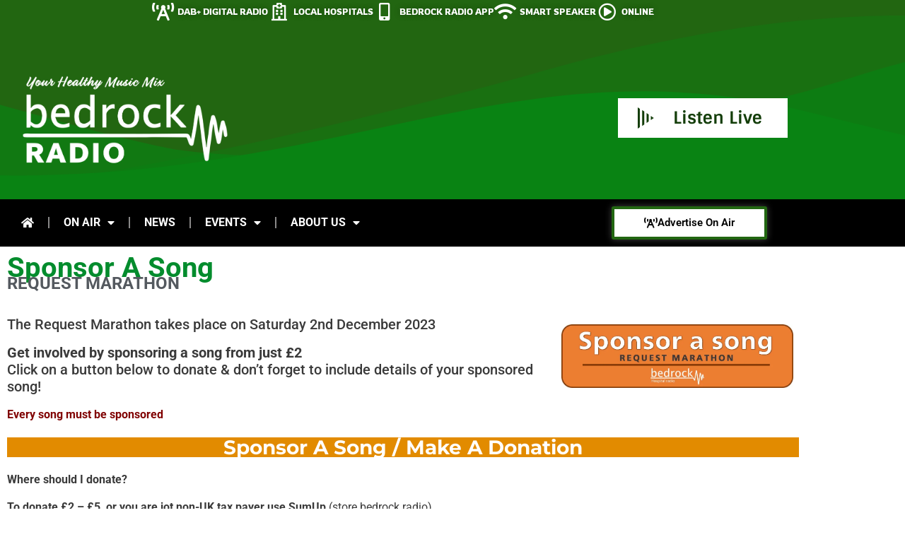

--- FILE ---
content_type: text/html; charset=UTF-8
request_url: https://www.bedrockradio.org.uk/marathon/
body_size: 21090
content:
<!doctype html>
<html lang="en-GB">
<head>
	<meta charset="UTF-8">
	<meta name="viewport" content="width=device-width, initial-scale=1">
	<link rel="profile" href="https://gmpg.org/xfn/11">
	<meta name='robots' content='index, follow, max-image-preview:large, max-snippet:-1, max-video-preview:-1' />

		<!-- Meta Tag Manager -->
		<meta name="apple-itunes-app" content="app-id=1117321884" />
		<!-- / Meta Tag Manager -->

	<!-- This site is optimized with the Yoast SEO plugin v26.6 - https://yoast.com/wordpress/plugins/seo/ -->
	<title>Big Bedrock Broadcast Marathon - Bedrock Radio</title>
	<link rel="canonical" href="https://www.bedrockradio.org.uk/marathon/" />
	<meta property="og:locale" content="en_GB" />
	<meta property="og:type" content="article" />
	<meta property="og:title" content="Big Bedrock Broadcast Marathon - Bedrock Radio" />
	<meta property="og:description" content="Sponsor A Song REQUEST MARATHON The Request Marathon takes place on Saturday 2nd December 2023  Get involved by sponsoring a song from just £2Click on a button below to donate &amp; don&#8217;t forget to include details of your sponsored song! Every song must be sponsored Days Hours Minutes Seconds Sponsor A Song / Make A [&hellip;]" />
	<meta property="og:url" content="https://www.bedrockradio.org.uk/marathon/" />
	<meta property="og:site_name" content="Bedrock Radio" />
	<meta property="article:publisher" content="https://www.facebook.com/BedrockRadio" />
	<meta property="article:modified_time" content="2023-09-09T20:03:50+00:00" />
	<meta property="og:image" content="https://www.bedrockradio.org.uk/wp-content/uploads/2023/09/Sponsor-A-Song-23.jpg" />
	<meta name="twitter:card" content="summary_large_image" />
	<meta name="twitter:site" content="@BedrockRadio" />
	<meta name="twitter:label1" content="Estimated reading time" />
	<meta name="twitter:data1" content="2 minutes" />
	<script type="application/ld+json" class="yoast-schema-graph">{"@context":"https://schema.org","@graph":[{"@type":"WebPage","@id":"https://www.bedrockradio.org.uk/marathon/","url":"https://www.bedrockradio.org.uk/marathon/","name":"Big Bedrock Broadcast Marathon - Bedrock Radio","isPartOf":{"@id":"https://www.bedrockradio.org.uk/#website"},"primaryImageOfPage":{"@id":"https://www.bedrockradio.org.uk/marathon/#primaryimage"},"image":{"@id":"https://www.bedrockradio.org.uk/marathon/#primaryimage"},"thumbnailUrl":"https://www.bedrockradio.org.uk/wp-content/uploads/2023/09/Sponsor-A-Song-23.jpg","datePublished":"2019-10-15T19:03:58+00:00","dateModified":"2023-09-09T20:03:50+00:00","breadcrumb":{"@id":"https://www.bedrockradio.org.uk/marathon/#breadcrumb"},"inLanguage":"en-GB","potentialAction":[{"@type":"ReadAction","target":["https://www.bedrockradio.org.uk/marathon/"]}]},{"@type":"ImageObject","inLanguage":"en-GB","@id":"https://www.bedrockradio.org.uk/marathon/#primaryimage","url":"https://i0.wp.com/www.bedrockradio.org.uk/wp-content/uploads/2023/09/Sponsor-A-Song-23.jpg?fit=945%2C257&ssl=1","contentUrl":"https://i0.wp.com/www.bedrockradio.org.uk/wp-content/uploads/2023/09/Sponsor-A-Song-23.jpg?fit=945%2C257&ssl=1","width":945,"height":257},{"@type":"BreadcrumbList","@id":"https://www.bedrockradio.org.uk/marathon/#breadcrumb","itemListElement":[{"@type":"ListItem","position":1,"name":"Home","item":"https://www.bedrockradio.org.uk/"},{"@type":"ListItem","position":2,"name":"Big Bedrock Broadcast Marathon"}]},{"@type":"WebSite","@id":"https://www.bedrockradio.org.uk/#website","url":"https://www.bedrockradio.org.uk/","name":"Bedrock Radio","description":"Your Healthy Music Mix For East London &amp; West Essex","publisher":{"@id":"https://www.bedrockradio.org.uk/#organization"},"alternateName":"Bedrock","potentialAction":[{"@type":"SearchAction","target":{"@type":"EntryPoint","urlTemplate":"https://www.bedrockradio.org.uk/?s={search_term_string}"},"query-input":{"@type":"PropertyValueSpecification","valueRequired":true,"valueName":"search_term_string"}}],"inLanguage":"en-GB"},{"@type":"Organization","@id":"https://www.bedrockradio.org.uk/#organization","name":"Bedrock Radio","alternateName":"Bedrock","url":"https://www.bedrockradio.org.uk/","logo":{"@type":"ImageObject","inLanguage":"en-GB","@id":"https://www.bedrockradio.org.uk/#/schema/logo/image/","url":"https://i0.wp.com/www.bedrockradio.org.uk/wp-content/uploads/2023/01/alternate-logo-style-02.png?fit=3684%2C1659&ssl=1","contentUrl":"https://i0.wp.com/www.bedrockradio.org.uk/wp-content/uploads/2023/01/alternate-logo-style-02.png?fit=3684%2C1659&ssl=1","width":3684,"height":1659,"caption":"Bedrock Radio"},"image":{"@id":"https://www.bedrockradio.org.uk/#/schema/logo/image/"},"sameAs":["https://www.facebook.com/BedrockRadio","https://x.com/BedrockRadio","https://www.instagram.com/bedrock.radio/","https://www.youtube.com/user/BedrockHR"]}]}</script>
	<!-- / Yoast SEO plugin. -->


<link rel='dns-prefetch' href='//www.googletagmanager.com' />
<link rel='dns-prefetch' href='//stats.wp.com' />
<link rel='dns-prefetch' href='//fonts.googleapis.com' />
<link rel='dns-prefetch' href='//v0.wordpress.com' />
<link rel='dns-prefetch' href='//pagead2.googlesyndication.com' />
<link rel='preconnect' href='//i0.wp.com' />
<link rel='preconnect' href='//c0.wp.com' />
<link rel="alternate" title="oEmbed (JSON)" type="application/json+oembed" href="https://www.bedrockradio.org.uk/wp-json/oembed/1.0/embed?url=https%3A%2F%2Fwww.bedrockradio.org.uk%2Fmarathon%2F" />
<link rel="alternate" title="oEmbed (XML)" type="text/xml+oembed" href="https://www.bedrockradio.org.uk/wp-json/oembed/1.0/embed?url=https%3A%2F%2Fwww.bedrockradio.org.uk%2Fmarathon%2F&#038;format=xml" />
<style type="text/css">
.powerpress_player .wp-audio-shortcode { max-width: 500px; }
</style>
<style id='wp-img-auto-sizes-contain-inline-css'>
img:is([sizes=auto i],[sizes^="auto," i]){contain-intrinsic-size:3000px 1500px}
/*# sourceURL=wp-img-auto-sizes-contain-inline-css */
</style>
<link rel='stylesheet' id='eo-leaflet.js-css' href='https://www.bedrockradio.org.uk/wp-content/plugins/event-organiser/lib/leaflet/leaflet.min.css?ver=1.4.0' media='all' />
<style id='eo-leaflet.js-inline-css'>
.leaflet-popup-close-button{box-shadow:none!important;}
/*# sourceURL=eo-leaflet.js-inline-css */
</style>
<link rel='stylesheet' id='hfe-widgets-style-css' href='https://www.bedrockradio.org.uk/wp-content/plugins/header-footer-elementor/inc/widgets-css/frontend.css?ver=2.7.1' media='all' />
<link rel='stylesheet' id='dce-dynamic-visibility-style-css' href='https://www.bedrockradio.org.uk/wp-content/plugins/dynamic-visibility-for-elementor/assets/css/dynamic-visibility.css?ver=6.0.1' media='all' />
<style id='wp-emoji-styles-inline-css'>

	img.wp-smiley, img.emoji {
		display: inline !important;
		border: none !important;
		box-shadow: none !important;
		height: 1em !important;
		width: 1em !important;
		margin: 0 0.07em !important;
		vertical-align: -0.1em !important;
		background: none !important;
		padding: 0 !important;
	}
/*# sourceURL=wp-emoji-styles-inline-css */
</style>
<link rel='stylesheet' id='mediaelement-css' href='https://c0.wp.com/c/6.9/wp-includes/js/mediaelement/mediaelementplayer-legacy.min.css' media='all' />
<link rel='stylesheet' id='wp-mediaelement-css' href='https://c0.wp.com/c/6.9/wp-includes/js/mediaelement/wp-mediaelement.min.css' media='all' />
<style id='jetpack-sharing-buttons-style-inline-css'>
.jetpack-sharing-buttons__services-list{display:flex;flex-direction:row;flex-wrap:wrap;gap:0;list-style-type:none;margin:5px;padding:0}.jetpack-sharing-buttons__services-list.has-small-icon-size{font-size:12px}.jetpack-sharing-buttons__services-list.has-normal-icon-size{font-size:16px}.jetpack-sharing-buttons__services-list.has-large-icon-size{font-size:24px}.jetpack-sharing-buttons__services-list.has-huge-icon-size{font-size:36px}@media print{.jetpack-sharing-buttons__services-list{display:none!important}}.editor-styles-wrapper .wp-block-jetpack-sharing-buttons{gap:0;padding-inline-start:0}ul.jetpack-sharing-buttons__services-list.has-background{padding:1.25em 2.375em}
/*# sourceURL=https://www.bedrockradio.org.uk/wp-content/plugins/jetpack/_inc/blocks/sharing-buttons/view.css */
</style>
<style id='powerpress-player-block-style-inline-css'>


/*# sourceURL=https://www.bedrockradio.org.uk/wp-content/plugins/powerpress/blocks/player-block/build/style-index.css */
</style>
<style id='global-styles-inline-css'>
:root{--wp--preset--aspect-ratio--square: 1;--wp--preset--aspect-ratio--4-3: 4/3;--wp--preset--aspect-ratio--3-4: 3/4;--wp--preset--aspect-ratio--3-2: 3/2;--wp--preset--aspect-ratio--2-3: 2/3;--wp--preset--aspect-ratio--16-9: 16/9;--wp--preset--aspect-ratio--9-16: 9/16;--wp--preset--color--black: #000000;--wp--preset--color--cyan-bluish-gray: #abb8c3;--wp--preset--color--white: #ffffff;--wp--preset--color--pale-pink: #f78da7;--wp--preset--color--vivid-red: #cf2e2e;--wp--preset--color--luminous-vivid-orange: #ff6900;--wp--preset--color--luminous-vivid-amber: #fcb900;--wp--preset--color--light-green-cyan: #7bdcb5;--wp--preset--color--vivid-green-cyan: #00d084;--wp--preset--color--pale-cyan-blue: #8ed1fc;--wp--preset--color--vivid-cyan-blue: #0693e3;--wp--preset--color--vivid-purple: #9b51e0;--wp--preset--gradient--vivid-cyan-blue-to-vivid-purple: linear-gradient(135deg,rgb(6,147,227) 0%,rgb(155,81,224) 100%);--wp--preset--gradient--light-green-cyan-to-vivid-green-cyan: linear-gradient(135deg,rgb(122,220,180) 0%,rgb(0,208,130) 100%);--wp--preset--gradient--luminous-vivid-amber-to-luminous-vivid-orange: linear-gradient(135deg,rgb(252,185,0) 0%,rgb(255,105,0) 100%);--wp--preset--gradient--luminous-vivid-orange-to-vivid-red: linear-gradient(135deg,rgb(255,105,0) 0%,rgb(207,46,46) 100%);--wp--preset--gradient--very-light-gray-to-cyan-bluish-gray: linear-gradient(135deg,rgb(238,238,238) 0%,rgb(169,184,195) 100%);--wp--preset--gradient--cool-to-warm-spectrum: linear-gradient(135deg,rgb(74,234,220) 0%,rgb(151,120,209) 20%,rgb(207,42,186) 40%,rgb(238,44,130) 60%,rgb(251,105,98) 80%,rgb(254,248,76) 100%);--wp--preset--gradient--blush-light-purple: linear-gradient(135deg,rgb(255,206,236) 0%,rgb(152,150,240) 100%);--wp--preset--gradient--blush-bordeaux: linear-gradient(135deg,rgb(254,205,165) 0%,rgb(254,45,45) 50%,rgb(107,0,62) 100%);--wp--preset--gradient--luminous-dusk: linear-gradient(135deg,rgb(255,203,112) 0%,rgb(199,81,192) 50%,rgb(65,88,208) 100%);--wp--preset--gradient--pale-ocean: linear-gradient(135deg,rgb(255,245,203) 0%,rgb(182,227,212) 50%,rgb(51,167,181) 100%);--wp--preset--gradient--electric-grass: linear-gradient(135deg,rgb(202,248,128) 0%,rgb(113,206,126) 100%);--wp--preset--gradient--midnight: linear-gradient(135deg,rgb(2,3,129) 0%,rgb(40,116,252) 100%);--wp--preset--font-size--small: 13px;--wp--preset--font-size--medium: 20px;--wp--preset--font-size--large: 36px;--wp--preset--font-size--x-large: 42px;--wp--preset--spacing--20: 0.44rem;--wp--preset--spacing--30: 0.67rem;--wp--preset--spacing--40: 1rem;--wp--preset--spacing--50: 1.5rem;--wp--preset--spacing--60: 2.25rem;--wp--preset--spacing--70: 3.38rem;--wp--preset--spacing--80: 5.06rem;--wp--preset--shadow--natural: 6px 6px 9px rgba(0, 0, 0, 0.2);--wp--preset--shadow--deep: 12px 12px 50px rgba(0, 0, 0, 0.4);--wp--preset--shadow--sharp: 6px 6px 0px rgba(0, 0, 0, 0.2);--wp--preset--shadow--outlined: 6px 6px 0px -3px rgb(255, 255, 255), 6px 6px rgb(0, 0, 0);--wp--preset--shadow--crisp: 6px 6px 0px rgb(0, 0, 0);}:root { --wp--style--global--content-size: 800px;--wp--style--global--wide-size: 1200px; }:where(body) { margin: 0; }.wp-site-blocks > .alignleft { float: left; margin-right: 2em; }.wp-site-blocks > .alignright { float: right; margin-left: 2em; }.wp-site-blocks > .aligncenter { justify-content: center; margin-left: auto; margin-right: auto; }:where(.wp-site-blocks) > * { margin-block-start: 24px; margin-block-end: 0; }:where(.wp-site-blocks) > :first-child { margin-block-start: 0; }:where(.wp-site-blocks) > :last-child { margin-block-end: 0; }:root { --wp--style--block-gap: 24px; }:root :where(.is-layout-flow) > :first-child{margin-block-start: 0;}:root :where(.is-layout-flow) > :last-child{margin-block-end: 0;}:root :where(.is-layout-flow) > *{margin-block-start: 24px;margin-block-end: 0;}:root :where(.is-layout-constrained) > :first-child{margin-block-start: 0;}:root :where(.is-layout-constrained) > :last-child{margin-block-end: 0;}:root :where(.is-layout-constrained) > *{margin-block-start: 24px;margin-block-end: 0;}:root :where(.is-layout-flex){gap: 24px;}:root :where(.is-layout-grid){gap: 24px;}.is-layout-flow > .alignleft{float: left;margin-inline-start: 0;margin-inline-end: 2em;}.is-layout-flow > .alignright{float: right;margin-inline-start: 2em;margin-inline-end: 0;}.is-layout-flow > .aligncenter{margin-left: auto !important;margin-right: auto !important;}.is-layout-constrained > .alignleft{float: left;margin-inline-start: 0;margin-inline-end: 2em;}.is-layout-constrained > .alignright{float: right;margin-inline-start: 2em;margin-inline-end: 0;}.is-layout-constrained > .aligncenter{margin-left: auto !important;margin-right: auto !important;}.is-layout-constrained > :where(:not(.alignleft):not(.alignright):not(.alignfull)){max-width: var(--wp--style--global--content-size);margin-left: auto !important;margin-right: auto !important;}.is-layout-constrained > .alignwide{max-width: var(--wp--style--global--wide-size);}body .is-layout-flex{display: flex;}.is-layout-flex{flex-wrap: wrap;align-items: center;}.is-layout-flex > :is(*, div){margin: 0;}body .is-layout-grid{display: grid;}.is-layout-grid > :is(*, div){margin: 0;}body{padding-top: 0px;padding-right: 0px;padding-bottom: 0px;padding-left: 0px;}a:where(:not(.wp-element-button)){text-decoration: underline;}:root :where(.wp-element-button, .wp-block-button__link){background-color: #32373c;border-width: 0;color: #fff;font-family: inherit;font-size: inherit;font-style: inherit;font-weight: inherit;letter-spacing: inherit;line-height: inherit;padding-top: calc(0.667em + 2px);padding-right: calc(1.333em + 2px);padding-bottom: calc(0.667em + 2px);padding-left: calc(1.333em + 2px);text-decoration: none;text-transform: inherit;}.has-black-color{color: var(--wp--preset--color--black) !important;}.has-cyan-bluish-gray-color{color: var(--wp--preset--color--cyan-bluish-gray) !important;}.has-white-color{color: var(--wp--preset--color--white) !important;}.has-pale-pink-color{color: var(--wp--preset--color--pale-pink) !important;}.has-vivid-red-color{color: var(--wp--preset--color--vivid-red) !important;}.has-luminous-vivid-orange-color{color: var(--wp--preset--color--luminous-vivid-orange) !important;}.has-luminous-vivid-amber-color{color: var(--wp--preset--color--luminous-vivid-amber) !important;}.has-light-green-cyan-color{color: var(--wp--preset--color--light-green-cyan) !important;}.has-vivid-green-cyan-color{color: var(--wp--preset--color--vivid-green-cyan) !important;}.has-pale-cyan-blue-color{color: var(--wp--preset--color--pale-cyan-blue) !important;}.has-vivid-cyan-blue-color{color: var(--wp--preset--color--vivid-cyan-blue) !important;}.has-vivid-purple-color{color: var(--wp--preset--color--vivid-purple) !important;}.has-black-background-color{background-color: var(--wp--preset--color--black) !important;}.has-cyan-bluish-gray-background-color{background-color: var(--wp--preset--color--cyan-bluish-gray) !important;}.has-white-background-color{background-color: var(--wp--preset--color--white) !important;}.has-pale-pink-background-color{background-color: var(--wp--preset--color--pale-pink) !important;}.has-vivid-red-background-color{background-color: var(--wp--preset--color--vivid-red) !important;}.has-luminous-vivid-orange-background-color{background-color: var(--wp--preset--color--luminous-vivid-orange) !important;}.has-luminous-vivid-amber-background-color{background-color: var(--wp--preset--color--luminous-vivid-amber) !important;}.has-light-green-cyan-background-color{background-color: var(--wp--preset--color--light-green-cyan) !important;}.has-vivid-green-cyan-background-color{background-color: var(--wp--preset--color--vivid-green-cyan) !important;}.has-pale-cyan-blue-background-color{background-color: var(--wp--preset--color--pale-cyan-blue) !important;}.has-vivid-cyan-blue-background-color{background-color: var(--wp--preset--color--vivid-cyan-blue) !important;}.has-vivid-purple-background-color{background-color: var(--wp--preset--color--vivid-purple) !important;}.has-black-border-color{border-color: var(--wp--preset--color--black) !important;}.has-cyan-bluish-gray-border-color{border-color: var(--wp--preset--color--cyan-bluish-gray) !important;}.has-white-border-color{border-color: var(--wp--preset--color--white) !important;}.has-pale-pink-border-color{border-color: var(--wp--preset--color--pale-pink) !important;}.has-vivid-red-border-color{border-color: var(--wp--preset--color--vivid-red) !important;}.has-luminous-vivid-orange-border-color{border-color: var(--wp--preset--color--luminous-vivid-orange) !important;}.has-luminous-vivid-amber-border-color{border-color: var(--wp--preset--color--luminous-vivid-amber) !important;}.has-light-green-cyan-border-color{border-color: var(--wp--preset--color--light-green-cyan) !important;}.has-vivid-green-cyan-border-color{border-color: var(--wp--preset--color--vivid-green-cyan) !important;}.has-pale-cyan-blue-border-color{border-color: var(--wp--preset--color--pale-cyan-blue) !important;}.has-vivid-cyan-blue-border-color{border-color: var(--wp--preset--color--vivid-cyan-blue) !important;}.has-vivid-purple-border-color{border-color: var(--wp--preset--color--vivid-purple) !important;}.has-vivid-cyan-blue-to-vivid-purple-gradient-background{background: var(--wp--preset--gradient--vivid-cyan-blue-to-vivid-purple) !important;}.has-light-green-cyan-to-vivid-green-cyan-gradient-background{background: var(--wp--preset--gradient--light-green-cyan-to-vivid-green-cyan) !important;}.has-luminous-vivid-amber-to-luminous-vivid-orange-gradient-background{background: var(--wp--preset--gradient--luminous-vivid-amber-to-luminous-vivid-orange) !important;}.has-luminous-vivid-orange-to-vivid-red-gradient-background{background: var(--wp--preset--gradient--luminous-vivid-orange-to-vivid-red) !important;}.has-very-light-gray-to-cyan-bluish-gray-gradient-background{background: var(--wp--preset--gradient--very-light-gray-to-cyan-bluish-gray) !important;}.has-cool-to-warm-spectrum-gradient-background{background: var(--wp--preset--gradient--cool-to-warm-spectrum) !important;}.has-blush-light-purple-gradient-background{background: var(--wp--preset--gradient--blush-light-purple) !important;}.has-blush-bordeaux-gradient-background{background: var(--wp--preset--gradient--blush-bordeaux) !important;}.has-luminous-dusk-gradient-background{background: var(--wp--preset--gradient--luminous-dusk) !important;}.has-pale-ocean-gradient-background{background: var(--wp--preset--gradient--pale-ocean) !important;}.has-electric-grass-gradient-background{background: var(--wp--preset--gradient--electric-grass) !important;}.has-midnight-gradient-background{background: var(--wp--preset--gradient--midnight) !important;}.has-small-font-size{font-size: var(--wp--preset--font-size--small) !important;}.has-medium-font-size{font-size: var(--wp--preset--font-size--medium) !important;}.has-large-font-size{font-size: var(--wp--preset--font-size--large) !important;}.has-x-large-font-size{font-size: var(--wp--preset--font-size--x-large) !important;}
:root :where(.wp-block-pullquote){font-size: 1.5em;line-height: 1.6;}
/*# sourceURL=global-styles-inline-css */
</style>
<link rel='stylesheet' id='weather-atlas-public-css' href='https://www.bedrockradio.org.uk/wp-content/plugins/weather-atlas/public/css/weather-atlas-public.min.css?ver=3.0.4' media='all' />
<link rel='stylesheet' id='weather-icons-css' href='https://www.bedrockradio.org.uk/wp-content/plugins/weather-atlas/public/font/weather-icons/weather-icons.min.css?ver=3.0.4' media='all' />
<link rel='stylesheet' id='wpb-google-fonts-css' href='//fonts.googleapis.com/css?family=Open+Sans&#038;ver=6.9' media='all' />
<link rel='stylesheet' id='joan-style-css' href='https://www.bedrockradio.org.uk/wp-content/plugins/joan/assets/css/joan.css?ver=6.1.2' media='all' />
<link rel='stylesheet' id='hfe-style-css' href='https://www.bedrockradio.org.uk/wp-content/plugins/header-footer-elementor/assets/css/header-footer-elementor.css?ver=2.7.1' media='all' />
<link rel='stylesheet' id='elementor-icons-css' href='https://www.bedrockradio.org.uk/wp-content/plugins/elementor/assets/lib/eicons/css/elementor-icons.min.css?ver=5.45.0' media='all' />
<link rel='stylesheet' id='elementor-frontend-css' href='https://www.bedrockradio.org.uk/wp-content/plugins/elementor/assets/css/frontend.min.css?ver=3.34.0' media='all' />
<link rel='stylesheet' id='elementor-post-10181-css' href='https://www.bedrockradio.org.uk/wp-content/uploads/elementor/css/post-10181.css?ver=1769007301' media='all' />
<link rel='stylesheet' id='font-awesome-5-all-css' href='https://www.bedrockradio.org.uk/wp-content/plugins/elementor/assets/lib/font-awesome/css/all.min.css?ver=3.34.0' media='all' />
<link rel='stylesheet' id='font-awesome-4-shim-css' href='https://www.bedrockradio.org.uk/wp-content/plugins/elementor/assets/lib/font-awesome/css/v4-shims.min.css?ver=3.34.0' media='all' />
<link rel='stylesheet' id='widget-heading-css' href='https://www.bedrockradio.org.uk/wp-content/plugins/elementor/assets/css/widget-heading.min.css?ver=3.34.0' media='all' />
<link rel='stylesheet' id='widget-countdown-css' href='https://www.bedrockradio.org.uk/wp-content/plugins/elementor-pro/assets/css/widget-countdown.min.css?ver=3.34.0' media='all' />
<link rel='stylesheet' id='widget-image-css' href='https://www.bedrockradio.org.uk/wp-content/plugins/elementor/assets/css/widget-image.min.css?ver=3.34.0' media='all' />
<link rel='stylesheet' id='widget-icon-list-css' href='https://www.bedrockradio.org.uk/wp-content/plugins/elementor/assets/css/widget-icon-list.min.css?ver=3.34.0' media='all' />
<link rel='stylesheet' id='widget-divider-css' href='https://www.bedrockradio.org.uk/wp-content/plugins/elementor/assets/css/widget-divider.min.css?ver=3.34.0' media='all' />
<link rel='stylesheet' id='elementor-post-8267-css' href='https://www.bedrockradio.org.uk/wp-content/uploads/elementor/css/post-8267.css?ver=1769027082' media='all' />
<link rel='stylesheet' id='hello-elementor-css' href='https://www.bedrockradio.org.uk/wp-content/themes/hello-elementor/assets/css/reset.css?ver=3.4.6' media='all' />
<link rel='stylesheet' id='hello-elementor-header-footer-css' href='https://www.bedrockradio.org.uk/wp-content/themes/hello-elementor/assets/css/header-footer.css?ver=3.4.6' media='all' />
<link rel='stylesheet' id='widget-spacer-css' href='https://www.bedrockradio.org.uk/wp-content/plugins/elementor/assets/css/widget-spacer.min.css?ver=3.34.0' media='all' />
<link rel='stylesheet' id='e-shapes-css' href='https://www.bedrockradio.org.uk/wp-content/plugins/elementor/assets/css/conditionals/shapes.min.css?ver=3.34.0' media='all' />
<link rel='stylesheet' id='widget-nav-menu-css' href='https://www.bedrockradio.org.uk/wp-content/plugins/elementor-pro/assets/css/widget-nav-menu.min.css?ver=3.34.0' media='all' />
<link rel='stylesheet' id='e-animation-grow-css' href='https://www.bedrockradio.org.uk/wp-content/plugins/elementor/assets/lib/animations/styles/e-animation-grow.min.css?ver=3.34.0' media='all' />
<link rel='stylesheet' id='widget-social-icons-css' href='https://www.bedrockradio.org.uk/wp-content/plugins/elementor/assets/css/widget-social-icons.min.css?ver=3.34.0' media='all' />
<link rel='stylesheet' id='e-apple-webkit-css' href='https://www.bedrockradio.org.uk/wp-content/plugins/elementor/assets/css/conditionals/apple-webkit.min.css?ver=3.34.0' media='all' />
<link rel='stylesheet' id='elementor-post-17093-css' href='https://www.bedrockradio.org.uk/wp-content/uploads/elementor/css/post-17093.css?ver=1769007301' media='all' />
<link rel='stylesheet' id='elementor-post-17229-css' href='https://www.bedrockradio.org.uk/wp-content/uploads/elementor/css/post-17229.css?ver=1769007301' media='all' />
<link rel='stylesheet' id='hfe-elementor-icons-css' href='https://www.bedrockradio.org.uk/wp-content/plugins/elementor/assets/lib/eicons/css/elementor-icons.min.css?ver=5.34.0' media='all' />
<link rel='stylesheet' id='hfe-icons-list-css' href='https://www.bedrockradio.org.uk/wp-content/plugins/elementor/assets/css/widget-icon-list.min.css?ver=3.24.3' media='all' />
<link rel='stylesheet' id='hfe-social-icons-css' href='https://www.bedrockradio.org.uk/wp-content/plugins/elementor/assets/css/widget-social-icons.min.css?ver=3.24.0' media='all' />
<link rel='stylesheet' id='hfe-social-share-icons-brands-css' href='https://www.bedrockradio.org.uk/wp-content/plugins/elementor/assets/lib/font-awesome/css/brands.css?ver=5.15.3' media='all' />
<link rel='stylesheet' id='hfe-social-share-icons-fontawesome-css' href='https://www.bedrockradio.org.uk/wp-content/plugins/elementor/assets/lib/font-awesome/css/fontawesome.css?ver=5.15.3' media='all' />
<link rel='stylesheet' id='hfe-nav-menu-icons-css' href='https://www.bedrockradio.org.uk/wp-content/plugins/elementor/assets/lib/font-awesome/css/solid.css?ver=5.15.3' media='all' />
<link rel='stylesheet' id='hfe-widget-blockquote-css' href='https://www.bedrockradio.org.uk/wp-content/plugins/elementor-pro/assets/css/widget-blockquote.min.css?ver=3.25.0' media='all' />
<link rel='stylesheet' id='hfe-mega-menu-css' href='https://www.bedrockradio.org.uk/wp-content/plugins/elementor-pro/assets/css/widget-mega-menu.min.css?ver=3.26.2' media='all' />
<link rel='stylesheet' id='hfe-nav-menu-widget-css' href='https://www.bedrockradio.org.uk/wp-content/plugins/elementor-pro/assets/css/widget-nav-menu.min.css?ver=3.26.0' media='all' />
<link rel='stylesheet' id='elementor-gf-local-roboto-css' href='https://www.bedrockradio.org.uk/wp-content/uploads/elementor/google-fonts/css/roboto.css?ver=1744485696' media='all' />
<link rel='stylesheet' id='elementor-gf-local-robotoslab-css' href='https://www.bedrockradio.org.uk/wp-content/uploads/elementor/google-fonts/css/robotoslab.css?ver=1744485705' media='all' />
<link rel='stylesheet' id='elementor-gf-local-righteous-css' href='https://www.bedrockradio.org.uk/wp-content/uploads/elementor/google-fonts/css/righteous.css?ver=1744485705' media='all' />
<link rel='stylesheet' id='elementor-gf-local-montserrat-css' href='https://www.bedrockradio.org.uk/wp-content/uploads/elementor/google-fonts/css/montserrat.css?ver=1744485735' media='all' />
<link rel='stylesheet' id='elementor-gf-local-rowdies-css' href='https://www.bedrockradio.org.uk/wp-content/uploads/elementor/google-fonts/css/rowdies.css?ver=1747835984' media='all' />
<link rel='stylesheet' id='elementor-gf-local-poppins-css' href='https://www.bedrockradio.org.uk/wp-content/uploads/elementor/google-fonts/css/poppins.css?ver=1744485709' media='all' />
<link rel='stylesheet' id='elementor-icons-shared-0-css' href='https://www.bedrockradio.org.uk/wp-content/plugins/elementor/assets/lib/font-awesome/css/fontawesome.min.css?ver=5.15.3' media='all' />
<link rel='stylesheet' id='elementor-icons-fa-brands-css' href='https://www.bedrockradio.org.uk/wp-content/plugins/elementor/assets/lib/font-awesome/css/brands.min.css?ver=5.15.3' media='all' />
<link rel='stylesheet' id='elementor-icons-fa-solid-css' href='https://www.bedrockradio.org.uk/wp-content/plugins/elementor/assets/lib/font-awesome/css/solid.min.css?ver=5.15.3' media='all' />
<link rel='stylesheet' id='elementor-icons-fa-regular-css' href='https://www.bedrockradio.org.uk/wp-content/plugins/elementor/assets/lib/font-awesome/css/regular.min.css?ver=5.15.3' media='all' />
<script src="https://c0.wp.com/c/6.9/wp-includes/js/jquery/jquery.min.js" id="jquery-core-js"></script>
<script src="https://c0.wp.com/c/6.9/wp-includes/js/jquery/jquery-migrate.min.js" id="jquery-migrate-js"></script>
<script id="jquery-js-after">
!function($){"use strict";$(document).ready(function(){$(this).scrollTop()>100&&$(".hfe-scroll-to-top-wrap").removeClass("hfe-scroll-to-top-hide"),$(window).scroll(function(){$(this).scrollTop()<100?$(".hfe-scroll-to-top-wrap").fadeOut(300):$(".hfe-scroll-to-top-wrap").fadeIn(300)}),$(".hfe-scroll-to-top-wrap").on("click",function(){$("html, body").animate({scrollTop:0},300);return!1})})}(jQuery);
!function($){'use strict';$(document).ready(function(){var bar=$('.hfe-reading-progress-bar');if(!bar.length)return;$(window).on('scroll',function(){var s=$(window).scrollTop(),d=$(document).height()-$(window).height(),p=d? s/d*100:0;bar.css('width',p+'%')});});}(jQuery);
//# sourceURL=jquery-js-after
</script>
<script src="https://www.bedrockradio.org.uk/wp-content/plugins/elementor/assets/lib/font-awesome/js/v4-shims.min.js?ver=3.34.0" id="font-awesome-4-shim-js"></script>

<!-- Google tag (gtag.js) snippet added by Site Kit -->
<!-- Google Analytics snippet added by Site Kit -->
<script src="https://www.googletagmanager.com/gtag/js?id=GT-5R7VD8QS" id="google_gtagjs-js" async></script>
<script id="google_gtagjs-js-after">
window.dataLayer = window.dataLayer || [];function gtag(){dataLayer.push(arguments);}
gtag("set","linker",{"domains":["www.bedrockradio.org.uk"]});
gtag("js", new Date());
gtag("set", "developer_id.dZTNiMT", true);
gtag("config", "GT-5R7VD8QS", {"googlesitekit_post_type":"page"});
//# sourceURL=google_gtagjs-js-after
</script>
<link rel="https://api.w.org/" href="https://www.bedrockradio.org.uk/wp-json/" /><link rel="alternate" title="JSON" type="application/json" href="https://www.bedrockradio.org.uk/wp-json/wp/v2/pages/8267" /><link rel="EditURI" type="application/rsd+xml" title="RSD" href="https://www.bedrockradio.org.uk/xmlrpc.php?rsd" />
<meta name="generator" content="WordPress 6.9" />
<link rel='shortlink' href='https://wp.me/P3S6yx-29l' />
<meta name="generator" content="Site Kit by Google 1.168.0" /><style type='text/css' id='joan-custom-css'>
/* Custom widget styling */
.joan-now-playing {
    background: transparent;
    color: #ffffff;
    border: 0px solid #ffffff;
    border-radius: 15px;
    font-family: Poppins, sans-serif;
    line-height: 1.1;
 font-weight: 700;
    color: #ffffff!important;
}
   .joan-thumb {
        max-width: 130px !important;
    }

.current-show {
    font-family: Poppins, sans-serif;
    font-weight: 800;
    letter-spacing: 1px;
    color: #ffffff!important;
}
.joan-jock{
    font-family: Poppins, sans-serif;
    font-weight: 300;
    letter-spacing: 1px;
    color: #ffffff!important;
}
.show-time {
    font-family: Poppins, sans-serif;
    font-weight: bold;
    color: #E5E4E2!important;;
}
</style>
            <script type="text/javascript"><!--
                                function powerpress_pinw(pinw_url){window.open(pinw_url, 'PowerPressPlayer','toolbar=0,status=0,resizable=1,width=460,height=320');	return false;}
                //-->

                // tabnab protection
                window.addEventListener('load', function () {
                    // make all links have rel="noopener noreferrer"
                    document.querySelectorAll('a[target="_blank"]').forEach(link => {
                        link.setAttribute('rel', 'noopener noreferrer');
                    });
                });
            </script>
            	<style>img#wpstats{display:none}</style>
		
<!-- Google AdSense meta tags added by Site Kit -->
<meta name="google-adsense-platform-account" content="ca-host-pub-2644536267352236">
<meta name="google-adsense-platform-domain" content="sitekit.withgoogle.com">
<!-- End Google AdSense meta tags added by Site Kit -->
<meta name="generator" content="Elementor 3.34.0; features: additional_custom_breakpoints; settings: css_print_method-external, google_font-enabled, font_display-auto">
			<style>
				.e-con.e-parent:nth-of-type(n+4):not(.e-lazyloaded):not(.e-no-lazyload),
				.e-con.e-parent:nth-of-type(n+4):not(.e-lazyloaded):not(.e-no-lazyload) * {
					background-image: none !important;
				}
				@media screen and (max-height: 1024px) {
					.e-con.e-parent:nth-of-type(n+3):not(.e-lazyloaded):not(.e-no-lazyload),
					.e-con.e-parent:nth-of-type(n+3):not(.e-lazyloaded):not(.e-no-lazyload) * {
						background-image: none !important;
					}
				}
				@media screen and (max-height: 640px) {
					.e-con.e-parent:nth-of-type(n+2):not(.e-lazyloaded):not(.e-no-lazyload),
					.e-con.e-parent:nth-of-type(n+2):not(.e-lazyloaded):not(.e-no-lazyload) * {
						background-image: none !important;
					}
				}
			</style>
			
<!-- Google AdSense snippet added by Site Kit -->
<script async src="https://pagead2.googlesyndication.com/pagead/js/adsbygoogle.js?client=ca-pub-1070425196049202&amp;host=ca-host-pub-2644536267352236" crossorigin="anonymous"></script>

<!-- End Google AdSense snippet added by Site Kit -->
<link rel="icon" href="https://i0.wp.com/www.bedrockradio.org.uk/wp-content/uploads/2018/11/cropped-BROCK.jpg?fit=32%2C32&#038;ssl=1" sizes="32x32" />
<link rel="icon" href="https://i0.wp.com/www.bedrockradio.org.uk/wp-content/uploads/2018/11/cropped-BROCK.jpg?fit=192%2C192&#038;ssl=1" sizes="192x192" />
<link rel="apple-touch-icon" href="https://i0.wp.com/www.bedrockradio.org.uk/wp-content/uploads/2018/11/cropped-BROCK.jpg?fit=180%2C180&#038;ssl=1" />
<meta name="msapplication-TileImage" content="https://i0.wp.com/www.bedrockradio.org.uk/wp-content/uploads/2018/11/cropped-BROCK.jpg?fit=270%2C270&#038;ssl=1" />
</head>
<body data-rsssl=1 class="wp-singular page-template-default page page-id-8267 wp-embed-responsive wp-theme-hello-elementor eio-default ehf-template-hello-elementor ehf-stylesheet-hello-elementor hello-elementor-default elementor-default elementor-kit-10181 elementor-page elementor-page-8267 elementor-page-17012">


<a class="skip-link screen-reader-text" href="#content">Skip to content</a>

		<header data-elementor-type="header" data-elementor-id="17093" class="elementor elementor-17093 elementor-location-header" data-elementor-post-type="elementor_library">
					<section class="elementor-section elementor-top-section elementor-element elementor-element-68823bb elementor-section-boxed elementor-section-height-default elementor-section-height-default" data-id="68823bb" data-element_type="section" data-settings="{&quot;background_background&quot;:&quot;classic&quot;,&quot;shape_divider_bottom&quot;:&quot;mountains&quot;}">
							<div class="elementor-background-overlay"></div>
						<div class="elementor-shape elementor-shape-bottom" aria-hidden="true" data-negative="false">
			<svg xmlns="http://www.w3.org/2000/svg" viewBox="0 0 1000 100" preserveAspectRatio="none">
	<path class="elementor-shape-fill" opacity="0.33" d="M473,67.3c-203.9,88.3-263.1-34-320.3,0C66,119.1,0,59.7,0,59.7V0h1000v59.7 c0,0-62.1,26.1-94.9,29.3c-32.8,3.3-62.8-12.3-75.8-22.1C806,49.6,745.3,8.7,694.9,4.7S492.4,59,473,67.3z"/>
	<path class="elementor-shape-fill" opacity="0.66" d="M734,67.3c-45.5,0-77.2-23.2-129.1-39.1c-28.6-8.7-150.3-10.1-254,39.1 s-91.7-34.4-149.2,0C115.7,118.3,0,39.8,0,39.8V0h1000v36.5c0,0-28.2-18.5-92.1-18.5C810.2,18.1,775.7,67.3,734,67.3z"/>
	<path class="elementor-shape-fill" d="M766.1,28.9c-200-57.5-266,65.5-395.1,19.5C242,1.8,242,5.4,184.8,20.6C128,35.8,132.3,44.9,89.9,52.5C28.6,63.7,0,0,0,0 h1000c0,0-9.9,40.9-83.6,48.1S829.6,47,766.1,28.9z"/>
</svg>		</div>
					<div class="elementor-container elementor-column-gap-default">
					<div class="elementor-column elementor-col-100 elementor-top-column elementor-element elementor-element-81d3157" data-id="81d3157" data-element_type="column" data-settings="{&quot;background_background&quot;:&quot;classic&quot;}">
			<div class="elementor-widget-wrap elementor-element-populated">
						<div class="elementor-element elementor-element-f2f8854 elementor-icon-list--layout-inline elementor-align-center elementor-widget__width-inherit elementor-hidden-mobile elementor-list-item-link-full_width elementor-widget elementor-widget-icon-list" data-id="f2f8854" data-element_type="widget" data-widget_type="icon-list.default">
				<div class="elementor-widget-container">
							<ul class="elementor-icon-list-items elementor-inline-items">
							<li class="elementor-icon-list-item elementor-inline-item">
											<span class="elementor-icon-list-icon">
							<i aria-hidden="true" class="fas fa-broadcast-tower"></i>						</span>
										<span class="elementor-icon-list-text">DAB+ DIGITAL RADIO</span>
									</li>
								<li class="elementor-icon-list-item elementor-inline-item">
											<span class="elementor-icon-list-icon">
							<i aria-hidden="true" class="far fa-hospital"></i>						</span>
										<span class="elementor-icon-list-text">LOCAL HOSPITALS</span>
									</li>
								<li class="elementor-icon-list-item elementor-inline-item">
											<span class="elementor-icon-list-icon">
							<i aria-hidden="true" class="fas fa-mobile-alt"></i>						</span>
										<span class="elementor-icon-list-text">BEDROCK RADIO APP</span>
									</li>
								<li class="elementor-icon-list-item elementor-inline-item">
											<span class="elementor-icon-list-icon">
							<i aria-hidden="true" class="fas fa-wifi"></i>						</span>
										<span class="elementor-icon-list-text">SMART SPEAKER</span>
									</li>
								<li class="elementor-icon-list-item elementor-inline-item">
											<span class="elementor-icon-list-icon">
							<i aria-hidden="true" class="far fa-play-circle"></i>						</span>
										<span class="elementor-icon-list-text">ONLINE</span>
									</li>
						</ul>
						</div>
				</div>
				<div class="elementor-element elementor-element-72cf313 elementor-widget elementor-widget-html" data-id="72cf313" data-element_type="widget" data-widget_type="html.default">
				<div class="elementor-widget-container">
					<meta name="apple-itunes-app" content="app-id=1117321884, app-argument=https://apps.apple.com/gb/app/bedrock-radio/id1117321884">

				</div>
				</div>
				<div class="elementor-element elementor-element-67fbc4c elementor-widget elementor-widget-html" data-id="67fbc4c" data-element_type="widget" data-widget_type="html.default">
				<div class="elementor-widget-container">
					<!-- Google tag (gtag.js) --> <script async src="https://www.googletagmanager.com/gtag/js?id=AW-16465952318"></script> <script> window.dataLayer = window.dataLayer || []; function gtag(){dataLayer.push(arguments);} gtag('js', new Date()); gtag('config', 'AW-16465952318'); </script>				</div>
				</div>
				<section class="elementor-section elementor-inner-section elementor-element elementor-element-9bd9aad elementor-section-boxed elementor-section-height-default elementor-section-height-default" data-id="9bd9aad" data-element_type="section" data-settings="{&quot;background_background&quot;:&quot;classic&quot;}">
						<div class="elementor-container elementor-column-gap-default">
					<div class="elementor-column elementor-col-20 elementor-inner-column elementor-element elementor-element-bb3e54a" data-id="bb3e54a" data-element_type="column">
			<div class="elementor-widget-wrap elementor-element-populated">
						<div class="elementor-element elementor-element-17e3a26 elementor-widget elementor-widget-image" data-id="17e3a26" data-element_type="widget" data-widget_type="image.default">
				<div class="elementor-widget-container">
																<a href="https://www.bedrockradio.org.uk/">
							<img width="800" height="360" src="https://i0.wp.com/www.bedrockradio.org.uk/wp-content/uploads/2019/06/alternate-logo-white.png?fit=800%2C360&amp;ssl=1" class="attachment-large size-large wp-image-16939" alt="" srcset="https://i0.wp.com/www.bedrockradio.org.uk/wp-content/uploads/2019/06/alternate-logo-white.png?w=3684&amp;ssl=1 3684w, https://i0.wp.com/www.bedrockradio.org.uk/wp-content/uploads/2019/06/alternate-logo-white.png?resize=300%2C135&amp;ssl=1 300w, https://i0.wp.com/www.bedrockradio.org.uk/wp-content/uploads/2019/06/alternate-logo-white.png?w=1600&amp;ssl=1 1600w, https://i0.wp.com/www.bedrockradio.org.uk/wp-content/uploads/2019/06/alternate-logo-white.png?w=2400&amp;ssl=1 2400w" sizes="(max-width: 800px) 100vw, 800px" />								</a>
															</div>
				</div>
				<div class="elementor-element elementor-element-be9d317 elementor-widget elementor-widget-spacer" data-id="be9d317" data-element_type="widget" data-widget_type="spacer.default">
				<div class="elementor-widget-container">
							<div class="elementor-spacer">
			<div class="elementor-spacer-inner"></div>
		</div>
						</div>
				</div>
					</div>
		</div>
				<div class="elementor-column elementor-col-20 elementor-inner-column elementor-element elementor-element-2069cb1" data-id="2069cb1" data-element_type="column">
			<div class="elementor-widget-wrap elementor-element-populated">
						<div class="elementor-element elementor-element-f4c0410 elementor-widget elementor-widget-spacer" data-id="f4c0410" data-element_type="widget" data-widget_type="spacer.default">
				<div class="elementor-widget-container">
							<div class="elementor-spacer">
			<div class="elementor-spacer-inner"></div>
		</div>
						</div>
				</div>
					</div>
		</div>
				<div class="elementor-column elementor-col-20 elementor-inner-column elementor-element elementor-element-00dca1f" data-id="00dca1f" data-element_type="column">
			<div class="elementor-widget-wrap">
							</div>
		</div>
				<div class="elementor-column elementor-col-20 elementor-inner-column elementor-element elementor-element-6c28c2b" data-id="6c28c2b" data-element_type="column">
			<div class="elementor-widget-wrap">
							</div>
		</div>
				<div class="elementor-column elementor-col-20 elementor-inner-column elementor-element elementor-element-c16b091" data-id="c16b091" data-element_type="column">
			<div class="elementor-widget-wrap elementor-element-populated">
						<div class="elementor-element elementor-element-cf3884a elementor-widget elementor-widget-spacer" data-id="cf3884a" data-element_type="widget" data-widget_type="spacer.default">
				<div class="elementor-widget-container">
							<div class="elementor-spacer">
			<div class="elementor-spacer-inner"></div>
		</div>
						</div>
				</div>
				<div class="elementor-element elementor-element-f94f545 elementor-widget elementor-widget-html" data-id="f94f545" data-element_type="widget" data-widget_type="html.default">
				<div class="elementor-widget-container">
					<script
    type="module"
    src="https://assets.player.radio/latest/buttons.js"
></script>
<script
    nomodule
    defer
    src="https://assets.player.radio/latest/buttons.legacy.js"
></script>
<link rel="stylesheet" href="https://assets.player.radio/latest/buttons.css" />

<div data-radioplayer-button>
    <script type="application/json">
        {
            "rpId": "1601",
             "labelText": "Listen Live",
             "theme": "LIGHT"

            
        }
    </script>
</div>				</div>
				</div>
				<div class="elementor-element elementor-element-bf3f2c4 elementor-align-start elementor-list-item-link-inline elementor-hidden-desktop elementor-icon-list--layout-traditional elementor-widget elementor-widget-icon-list" data-id="bf3f2c4" data-element_type="widget" data-widget_type="icon-list.default">
				<div class="elementor-widget-container">
							<ul class="elementor-icon-list-items">
							<li class="elementor-icon-list-item">
											<a href="https://apps.apple.com/gb/app/bedrock-radio/id1117321884" target="_blank">

												<span class="elementor-icon-list-icon">
							<i aria-hidden="true" class="fab fa-apple"></i>						</span>
										<span class="elementor-icon-list-text">Bedrock Radio App</span>
											</a>
									</li>
								<li class="elementor-icon-list-item">
											<a href="https://play.google.com/store/apps/details?id=com.bedrockradio.radioplayer" target="_blank">

												<span class="elementor-icon-list-icon">
							<i aria-hidden="true" class="fab fa-google-play"></i>						</span>
										<span class="elementor-icon-list-text">Bedrock Radio App</span>
											</a>
									</li>
						</ul>
						</div>
				</div>
				<div class="elementor-element elementor-element-737b65b elementor-align-start elementor-list-item-link-inline elementor-hidden-desktop elementor-icon-list--layout-traditional elementor-widget elementor-widget-icon-list" data-id="737b65b" data-element_type="widget" data-widget_type="icon-list.default">
				<div class="elementor-widget-container">
							<ul class="elementor-icon-list-items">
							<li class="elementor-icon-list-item">
											<a href="https://hospital-radio.org/play/Bedrock.html" target="_blank" rel="nofollow">

												<span class="elementor-icon-list-icon">
							<i aria-hidden="true" class="far fa-play-circle"></i>						</span>
										<span class="elementor-icon-list-text">Bedrock Radio </br> <small>Alterative Player </br>Your Healthy Music Mix </small></span>
											</a>
									</li>
						</ul>
						</div>
				</div>
					</div>
		</div>
					</div>
		</section>
					</div>
		</div>
					</div>
		</section>
				<section class="elementor-section elementor-top-section elementor-element elementor-element-3d32025 elementor-section-boxed elementor-section-height-default elementor-section-height-default" data-id="3d32025" data-element_type="section" data-settings="{&quot;background_background&quot;:&quot;classic&quot;}">
						<div class="elementor-container elementor-column-gap-default">
					<div class="elementor-column elementor-col-33 elementor-top-column elementor-element elementor-element-63865a2" data-id="63865a2" data-element_type="column">
			<div class="elementor-widget-wrap elementor-element-populated">
						<div class="elementor-element elementor-element-316da3f elementor-nav-menu__align-start elementor-nav-menu--dropdown-tablet elementor-nav-menu__text-align-aside elementor-nav-menu--toggle elementor-nav-menu--burger elementor-widget elementor-widget-nav-menu" data-id="316da3f" data-element_type="widget" data-settings="{&quot;layout&quot;:&quot;horizontal&quot;,&quot;submenu_icon&quot;:{&quot;value&quot;:&quot;&lt;i class=\&quot;fas fa-caret-down\&quot; aria-hidden=\&quot;true\&quot;&gt;&lt;\/i&gt;&quot;,&quot;library&quot;:&quot;fa-solid&quot;},&quot;toggle&quot;:&quot;burger&quot;}" data-widget_type="nav-menu.default">
				<div class="elementor-widget-container">
								<nav aria-label="Menu" class="elementor-nav-menu--main elementor-nav-menu__container elementor-nav-menu--layout-horizontal e--pointer-text e--animation-none">
				<ul id="menu-1-316da3f" class="elementor-nav-menu"><li class="menu-item menu-item-type-post_type menu-item-object-page menu-item-home menu-item-20725"><a href="https://www.bedrockradio.org.uk/" class="elementor-item"><i class="fas fa-home"></i></a></li>
<li class="menu-item menu-item-type-post_type menu-item-object-page menu-item-has-children menu-item-10369"><a href="https://www.bedrockradio.org.uk/onair/" class="elementor-item">On Air</a>
<ul class="sub-menu elementor-nav-menu--dropdown">
	<li class="menu-item menu-item-type-post_type menu-item-object-page menu-item-10211"><a href="https://www.bedrockradio.org.uk/onair/" class="elementor-sub-item">Schedule</a></li>
	<li class="menu-item menu-item-type-post_type menu-item-object-page menu-item-14752"><a href="https://www.bedrockradio.org.uk/played/" class="elementor-sub-item">Recently Played</a></li>
	<li class="menu-item menu-item-type-post_type menu-item-object-page menu-item-20113"><a href="https://www.bedrockradio.org.uk/ways-to-listen/" class="elementor-sub-item">Ways To Listen</a></li>
</ul>
</li>
<li class="menu-item menu-item-type-post_type menu-item-object-page menu-item-5766"><a href="https://www.bedrockradio.org.uk/news/" class="elementor-item">News</a></li>
<li class="menu-item menu-item-type-post_type menu-item-object-page menu-item-has-children menu-item-5955"><a href="https://www.bedrockradio.org.uk/events/" class="elementor-item">Events</a>
<ul class="sub-menu elementor-nav-menu--dropdown">
	<li class="menu-item menu-item-type-post_type menu-item-object-page menu-item-20443"><a href="https://www.bedrockradio.org.uk/about/fundraising/bedrock-roadshow/" class="elementor-sub-item">Bedrock Roadshow</a></li>
</ul>
</li>
<li class="menu-item menu-item-type-post_type menu-item-object-page menu-item-has-children menu-item-17069"><a href="https://www.bedrockradio.org.uk/about/" class="elementor-item">About Us</a>
<ul class="sub-menu elementor-nav-menu--dropdown">
	<li class="menu-item menu-item-type-post_type menu-item-object-page menu-item-17487"><a href="https://www.bedrockradio.org.uk/about/fundraising/" class="elementor-sub-item">Fundraising</a></li>
	<li class="menu-item menu-item-type-post_type menu-item-object-page menu-item-17488"><a href="https://www.bedrockradio.org.uk/about/volunteer/" class="elementor-sub-item">Volunteer</a></li>
	<li class="menu-item menu-item-type-post_type menu-item-object-page menu-item-18809"><a href="https://www.bedrockradio.org.uk/about/books/" class="elementor-sub-item">Bedrock Books</a></li>
</ul>
</li>
</ul>			</nav>
					<div class="elementor-menu-toggle" role="button" tabindex="0" aria-label="Menu Toggle" aria-expanded="false">
			<i aria-hidden="true" role="presentation" class="elementor-menu-toggle__icon--open eicon-menu-bar"></i><i aria-hidden="true" role="presentation" class="elementor-menu-toggle__icon--close eicon-close"></i>		</div>
					<nav class="elementor-nav-menu--dropdown elementor-nav-menu__container" aria-hidden="true">
				<ul id="menu-2-316da3f" class="elementor-nav-menu"><li class="menu-item menu-item-type-post_type menu-item-object-page menu-item-home menu-item-20725"><a href="https://www.bedrockradio.org.uk/" class="elementor-item" tabindex="-1"><i class="fas fa-home"></i></a></li>
<li class="menu-item menu-item-type-post_type menu-item-object-page menu-item-has-children menu-item-10369"><a href="https://www.bedrockradio.org.uk/onair/" class="elementor-item" tabindex="-1">On Air</a>
<ul class="sub-menu elementor-nav-menu--dropdown">
	<li class="menu-item menu-item-type-post_type menu-item-object-page menu-item-10211"><a href="https://www.bedrockradio.org.uk/onair/" class="elementor-sub-item" tabindex="-1">Schedule</a></li>
	<li class="menu-item menu-item-type-post_type menu-item-object-page menu-item-14752"><a href="https://www.bedrockradio.org.uk/played/" class="elementor-sub-item" tabindex="-1">Recently Played</a></li>
	<li class="menu-item menu-item-type-post_type menu-item-object-page menu-item-20113"><a href="https://www.bedrockradio.org.uk/ways-to-listen/" class="elementor-sub-item" tabindex="-1">Ways To Listen</a></li>
</ul>
</li>
<li class="menu-item menu-item-type-post_type menu-item-object-page menu-item-5766"><a href="https://www.bedrockradio.org.uk/news/" class="elementor-item" tabindex="-1">News</a></li>
<li class="menu-item menu-item-type-post_type menu-item-object-page menu-item-has-children menu-item-5955"><a href="https://www.bedrockradio.org.uk/events/" class="elementor-item" tabindex="-1">Events</a>
<ul class="sub-menu elementor-nav-menu--dropdown">
	<li class="menu-item menu-item-type-post_type menu-item-object-page menu-item-20443"><a href="https://www.bedrockradio.org.uk/about/fundraising/bedrock-roadshow/" class="elementor-sub-item" tabindex="-1">Bedrock Roadshow</a></li>
</ul>
</li>
<li class="menu-item menu-item-type-post_type menu-item-object-page menu-item-has-children menu-item-17069"><a href="https://www.bedrockradio.org.uk/about/" class="elementor-item" tabindex="-1">About Us</a>
<ul class="sub-menu elementor-nav-menu--dropdown">
	<li class="menu-item menu-item-type-post_type menu-item-object-page menu-item-17487"><a href="https://www.bedrockradio.org.uk/about/fundraising/" class="elementor-sub-item" tabindex="-1">Fundraising</a></li>
	<li class="menu-item menu-item-type-post_type menu-item-object-page menu-item-17488"><a href="https://www.bedrockradio.org.uk/about/volunteer/" class="elementor-sub-item" tabindex="-1">Volunteer</a></li>
	<li class="menu-item menu-item-type-post_type menu-item-object-page menu-item-18809"><a href="https://www.bedrockradio.org.uk/about/books/" class="elementor-sub-item" tabindex="-1">Bedrock Books</a></li>
</ul>
</li>
</ul>			</nav>
						</div>
				</div>
					</div>
		</div>
				<div class="elementor-column elementor-col-33 elementor-top-column elementor-element elementor-element-418978d" data-id="418978d" data-element_type="column">
			<div class="elementor-widget-wrap elementor-element-populated">
				<!-- dce invisible element fab0968 -->			</div>
		</div>
				<div class="elementor-column elementor-col-33 elementor-top-column elementor-element elementor-element-809834f" data-id="809834f" data-element_type="column">
			<div class="elementor-widget-wrap elementor-element-populated">
						<div class="elementor-element elementor-element-8442591 elementor-align-justify elementor-widget__width-initial elementor-widget elementor-widget-button" data-id="8442591" data-element_type="widget" data-widget_type="button.default">
				<div class="elementor-widget-container">
									<div class="elementor-button-wrapper">
					<a class="elementor-button elementor-button-link elementor-size-sm" href="https://www.bedrockradio.org.uk/advertise/" target="_blank">
						<span class="elementor-button-content-wrapper">
						<span class="elementor-button-icon">
				<i aria-hidden="true" class="fas fa-broadcast-tower"></i>			</span>
									<span class="elementor-button-text">Advertise On Air </span>
					</span>
					</a>
				</div>
								</div>
				</div>
					</div>
		</div>
					</div>
		</section>
				</header>
		
<main id="content" class="site-main post-8267 page type-page status-publish hentry">

	
	<div class="page-content">
				<div data-elementor-type="wp-page" data-elementor-id="8267" class="elementor elementor-8267" data-elementor-post-type="page">
						<section class="elementor-section elementor-top-section elementor-element elementor-element-72f340e elementor-section-boxed elementor-section-height-default elementor-section-height-default" data-id="72f340e" data-element_type="section">
						<div class="elementor-container elementor-column-gap-default">
					<div class="elementor-column elementor-col-100 elementor-top-column elementor-element elementor-element-664f813" data-id="664f813" data-element_type="column">
			<div class="elementor-widget-wrap elementor-element-populated">
						<div class="elementor-element elementor-element-86961ef elementor-widget elementor-widget-heading" data-id="86961ef" data-element_type="widget" data-widget_type="heading.default">
				<div class="elementor-widget-container">
					<h1 class="elementor-heading-title elementor-size-default">Sponsor A Song</h1>				</div>
				</div>
				<div class="elementor-element elementor-element-2fa169b elementor-widget elementor-widget-heading" data-id="2fa169b" data-element_type="widget" data-widget_type="heading.default">
				<div class="elementor-widget-container">
					<h4 class="elementor-heading-title elementor-size-default">REQUEST MARATHON</h4>				</div>
				</div>
					</div>
		</div>
					</div>
		</section>
				<section class="elementor-section elementor-top-section elementor-element elementor-element-de78b7c elementor-section-boxed elementor-section-height-default elementor-section-height-default" data-id="de78b7c" data-element_type="section">
						<div class="elementor-container elementor-column-gap-default">
					<div class="elementor-column elementor-col-66 elementor-top-column elementor-element elementor-element-baf03d7" data-id="baf03d7" data-element_type="column">
			<div class="elementor-widget-wrap elementor-element-populated">
						<div class="elementor-element elementor-element-714bf0b elementor-widget elementor-widget-text-editor" data-id="714bf0b" data-element_type="widget" data-widget_type="text-editor.default">
				<div class="elementor-widget-container">
									<h5>The Request Marathon takes place on Saturday 2nd December 2023 </h5><h5><b>Get involved by sponsoring a song from just £2</b><br />Click on a button below to donate &amp; don&#8217;t forget to include details of your sponsored song!</h5><div><span style="color: #800000;"><span style="caret-color: #800000;"><b>Every song must be sponsored</b></span></span></div>								</div>
				</div>
					</div>
		</div>
				<div class="elementor-column elementor-col-33 elementor-top-column elementor-element elementor-element-9d350bf" data-id="9d350bf" data-element_type="column">
			<div class="elementor-widget-wrap elementor-element-populated">
						<div class="elementor-element elementor-element-8c302bd elementor-countdown--label-block elementor-widget elementor-widget-countdown" data-id="8c302bd" data-element_type="widget" data-widget_type="countdown.default">
				<div class="elementor-widget-container">
							<div data-expire-actions="[{&quot;type&quot;:&quot;hide&quot;}]" class="elementor-countdown-wrapper" data-date="1701500400">
			<div class="elementor-countdown-item"><span class="elementor-countdown-digits elementor-countdown-days"></span> <span class="elementor-countdown-label">Days</span></div><div class="elementor-countdown-item"><span class="elementor-countdown-digits elementor-countdown-hours"></span> <span class="elementor-countdown-label">Hours</span></div><div class="elementor-countdown-item"><span class="elementor-countdown-digits elementor-countdown-minutes"></span> <span class="elementor-countdown-label">Minutes</span></div><div class="elementor-countdown-item"><span class="elementor-countdown-digits elementor-countdown-seconds"></span> <span class="elementor-countdown-label">Seconds</span></div>		</div>
						</div>
				</div>
				<div class="elementor-element elementor-element-726dd67 elementor-widget elementor-widget-image" data-id="726dd67" data-element_type="widget" data-widget_type="image.default">
				<div class="elementor-widget-container">
															<img fetchpriority="high" decoding="async" width="800" height="218" src="https://i0.wp.com/www.bedrockradio.org.uk/wp-content/uploads/2023/09/Sponsor-A-Song-23.jpg?fit=800%2C218&amp;ssl=1" class="attachment-large size-large wp-image-17851" alt="" srcset="https://i0.wp.com/www.bedrockradio.org.uk/wp-content/uploads/2023/09/Sponsor-A-Song-23.jpg?w=945&amp;ssl=1 945w, https://i0.wp.com/www.bedrockradio.org.uk/wp-content/uploads/2023/09/Sponsor-A-Song-23.jpg?resize=300%2C82&amp;ssl=1 300w, https://i0.wp.com/www.bedrockradio.org.uk/wp-content/uploads/2023/09/Sponsor-A-Song-23.jpg?resize=768%2C209&amp;ssl=1 768w" sizes="(max-width: 800px) 100vw, 800px" />															</div>
				</div>
					</div>
		</div>
					</div>
		</section>
				<section class="elementor-section elementor-top-section elementor-element elementor-element-105518e elementor-section-boxed elementor-section-height-default elementor-section-height-default" data-id="105518e" data-element_type="section">
						<div class="elementor-container elementor-column-gap-default">
					<div class="elementor-column elementor-col-100 elementor-top-column elementor-element elementor-element-35acb3f" data-id="35acb3f" data-element_type="column">
			<div class="elementor-widget-wrap elementor-element-populated">
						<div class="elementor-element elementor-element-f95cbb7 elementor-widget elementor-widget-heading" data-id="f95cbb7" data-element_type="widget" data-widget_type="heading.default">
				<div class="elementor-widget-container">
					<p class="elementor-heading-title elementor-size-small">Sponsor A Song / Make A Donation</p>				</div>
				</div>
				<div class="elementor-element elementor-element-1c446ce elementor-widget__width-initial elementor-widget elementor-widget-text-editor" data-id="1c446ce" data-element_type="widget" data-widget_type="text-editor.default">
				<div class="elementor-widget-container">
									<p><strong>Where should I donate?</strong></p><p><b>To donate £2 &#8211; £5, or you are jot non-UK tax payer use SumUp </b>(store.bedrock.radio)<b> <br /></b><b>To donate more than £5 and If you are a UK Tax Payer use CAF </b><span style="font-size: 17px; color: var( --e-global-color-text );">(cafdonate.cafonline.org/21775)</span></p>								</div>
				</div>
					</div>
		</div>
					</div>
		</section>
				<section class="elementor-section elementor-top-section elementor-element elementor-element-d5a4362 elementor-section-boxed elementor-section-height-default elementor-section-height-default" data-id="d5a4362" data-element_type="section">
						<div class="elementor-container elementor-column-gap-default">
					<div class="elementor-column elementor-col-25 elementor-top-column elementor-element elementor-element-4dc1138" data-id="4dc1138" data-element_type="column">
			<div class="elementor-widget-wrap">
							</div>
		</div>
				<div class="elementor-column elementor-col-25 elementor-top-column elementor-element elementor-element-d0c4c48" data-id="d0c4c48" data-element_type="column">
			<div class="elementor-widget-wrap elementor-element-populated">
						<div class="elementor-element elementor-element-e2942d5 elementor-widget elementor-widget-image" data-id="e2942d5" data-element_type="widget" data-widget_type="image.default">
				<div class="elementor-widget-container">
												<figure class="wp-caption">
											<a href="https://bedrockradio.sumupstore.com/product/big-bedrock-broadcast-marathon">
							<img decoding="async" width="768" height="210" src="https://i0.wp.com/www.bedrockradio.org.uk/wp-content/uploads/2022/10/SHOP-Button.jpg?fit=768%2C210&amp;ssl=1" class="attachment-medium_large size-medium_large wp-image-16148" alt="" srcset="https://i0.wp.com/www.bedrockradio.org.uk/wp-content/uploads/2022/10/SHOP-Button.jpg?w=894&amp;ssl=1 894w, https://i0.wp.com/www.bedrockradio.org.uk/wp-content/uploads/2022/10/SHOP-Button.jpg?resize=300%2C82&amp;ssl=1 300w, https://i0.wp.com/www.bedrockradio.org.uk/wp-content/uploads/2022/10/SHOP-Button.jpg?resize=768%2C210&amp;ssl=1 768w" sizes="(max-width: 768px) 100vw, 768px" />								</a>
											<figcaption class="widget-image-caption wp-caption-text">£2 Donation - Sponsor A Song</figcaption>
										</figure>
									</div>
				</div>
					</div>
		</div>
				<div class="elementor-column elementor-col-25 elementor-top-column elementor-element elementor-element-a41bbc0" data-id="a41bbc0" data-element_type="column">
			<div class="elementor-widget-wrap elementor-element-populated">
						<div class="elementor-element elementor-element-e6cca31 elementor-widget elementor-widget-image" data-id="e6cca31" data-element_type="widget" data-widget_type="image.default">
				<div class="elementor-widget-container">
												<figure class="wp-caption">
											<a href="https://cafdonate.cafonline.org/21775">
							<img decoding="async" width="432" height="117" src="https://i0.wp.com/www.bedrockradio.org.uk/wp-content/uploads/2020/11/CAF-DONATE.jpg?fit=432%2C117&amp;ssl=1" class="attachment-medium_large size-medium_large wp-image-11895" alt="" srcset="https://i0.wp.com/www.bedrockradio.org.uk/wp-content/uploads/2020/11/CAF-DONATE.jpg?w=432&amp;ssl=1 432w, https://i0.wp.com/www.bedrockradio.org.uk/wp-content/uploads/2020/11/CAF-DONATE.jpg?resize=300%2C81&amp;ssl=1 300w" sizes="(max-width: 432px) 100vw, 432px" />								</a>
											<figcaption class="widget-image-caption wp-caption-text">Sponsor A Song (+GiftAid)</figcaption>
										</figure>
									</div>
				</div>
					</div>
		</div>
				<div class="elementor-column elementor-col-25 elementor-top-column elementor-element elementor-element-dc91a81" data-id="dc91a81" data-element_type="column">
			<div class="elementor-widget-wrap">
							</div>
		</div>
					</div>
		</section>
				<section class="elementor-section elementor-top-section elementor-element elementor-element-7b88b79 elementor-section-boxed elementor-section-height-default elementor-section-height-default" data-id="7b88b79" data-element_type="section" data-settings="{&quot;background_background&quot;:&quot;classic&quot;}">
						<div class="elementor-container elementor-column-gap-default">
					<div class="elementor-column elementor-col-50 elementor-top-column elementor-element elementor-element-2487dd5" data-id="2487dd5" data-element_type="column">
			<div class="elementor-widget-wrap elementor-element-populated">
						<div class="elementor-element elementor-element-16cb548 elementor-widget elementor-widget-heading" data-id="16cb548" data-element_type="widget" data-widget_type="heading.default">
				<div class="elementor-widget-container">
					<h2 class="elementor-heading-title elementor-size-default">Ways To Listen</h2>				</div>
				</div>
					</div>
		</div>
				<div class="elementor-column elementor-col-50 elementor-top-column elementor-element elementor-element-69ea0f9" data-id="69ea0f9" data-element_type="column">
			<div class="elementor-widget-wrap elementor-element-populated">
						<div class="elementor-element elementor-element-aafbcd0 elementor-widget elementor-widget-heading" data-id="aafbcd0" data-element_type="widget" data-widget_type="heading.default">
				<div class="elementor-widget-container">
					<h1 class="elementor-heading-title elementor-size-default">Schedule</h1>				</div>
				</div>
					</div>
		</div>
					</div>
		</section>
				<section class="elementor-section elementor-top-section elementor-element elementor-element-db11982 elementor-section-boxed elementor-section-height-default elementor-section-height-default" data-id="db11982" data-element_type="section">
						<div class="elementor-container elementor-column-gap-default">
					<div class="elementor-column elementor-col-50 elementor-top-column elementor-element elementor-element-945c9bc" data-id="945c9bc" data-element_type="column">
			<div class="elementor-widget-wrap elementor-element-populated">
						<div class="elementor-element elementor-element-25fc7cc elementor-align-start elementor-icon-list--layout-traditional elementor-list-item-link-full_width elementor-widget elementor-widget-icon-list" data-id="25fc7cc" data-element_type="widget" data-widget_type="icon-list.default">
				<div class="elementor-widget-container">
							<ul class="elementor-icon-list-items">
							<li class="elementor-icon-list-item">
											<a href="https://itunes.apple.com/gb/app/bedrock-radio/id1117321884?mt=8" target="_blank">

												<span class="elementor-icon-list-icon">
							<i aria-hidden="true" class="fab fa-apple"></i>						</span>
										<span class="elementor-icon-list-text">Bedrock Radio App on Apple App Store.</span>
											</a>
									</li>
								<li class="elementor-icon-list-item">
											<a href="https://play.google.com/store/apps/details?id=com.bedrockradio.player" target="_blank">

												<span class="elementor-icon-list-icon">
							<i aria-hidden="true" class="fab fa-google-play"></i>						</span>
										<span class="elementor-icon-list-text">Bedrock Radio App on Google Play</span>
											</a>
									</li>
								<li class="elementor-icon-list-item">
											<a href="https://www.bedrockradio.org.uk/ways-to-listen/" target="_blank">

												<span class="elementor-icon-list-icon">
							<i aria-hidden="true" class="fas fa-volume-down"></i>						</span>
										<span class="elementor-icon-list-text">Ask Smart Speakers to "Play Bedrock Radio"  </span>
											</a>
									</li>
								<li class="elementor-icon-list-item">
											<a href="https://www.bedrockradio.org.uk/ways-to-listen/" target="_blank">

												<span class="elementor-icon-list-icon">
							<i aria-hidden="true" class="fas fa-volume-up"></i>						</span>
										<span class="elementor-icon-list-text">Ward Speakers &amp; Radios</span>
											</a>
									</li>
								<li class="elementor-icon-list-item">
											<a href="https://www.bedrockradio.org.uk/ways-to-listen/" target="_blank">

												<span class="elementor-icon-list-icon">
							<i aria-hidden="true" class="fas fa-hospital-alt"></i>						</span>
										<span class="elementor-icon-list-text">NHS WiFi</span>
											</a>
									</li>
								<li class="elementor-icon-list-item">
											<a href="https://www.bedrockradio.org.uk/marathon/?elementor-preview=8267&#038;ver=1666721419#" target="_blank">

												<span class="elementor-icon-list-icon">
							<i aria-hidden="true" class="far fa-play-circle"></i>						</span>
										<span class="elementor-icon-list-text">Bedrock Radio Player</span>
											</a>
									</li>
						</ul>
						</div>
				</div>
					</div>
		</div>
				<div class="elementor-column elementor-col-50 elementor-top-column elementor-element elementor-element-9008357" data-id="9008357" data-element_type="column">
			<div class="elementor-widget-wrap elementor-element-populated">
						<div class="elementor-element elementor-element-55b0f7b elementor-widget elementor-widget-heading" data-id="55b0f7b" data-element_type="widget" data-widget_type="heading.default">
				<div class="elementor-widget-container">
					<p class="elementor-heading-title elementor-size-small">Saturday 2nd December 2023 </p>				</div>
				</div>
				<div class="elementor-element elementor-element-fbbe381 elementor-align-start elementor-icon-list--layout-traditional elementor-list-item-link-full_width elementor-widget elementor-widget-icon-list" data-id="fbbe381" data-element_type="widget" data-widget_type="icon-list.default">
				<div class="elementor-widget-container">
							<ul class="elementor-icon-list-items">
							<li class="elementor-icon-list-item">
											<span class="elementor-icon-list-icon">
							<i aria-hidden="true" class="far fa-play-circle"></i>						</span>
										<span class="elementor-icon-list-text">TO BE CONFIRMED</span>
									</li>
						</ul>
						</div>
				</div>
					</div>
		</div>
					</div>
		</section>
				<section class="elementor-section elementor-top-section elementor-element elementor-element-ad10260 elementor-section-boxed elementor-section-height-default elementor-section-height-default" data-id="ad10260" data-element_type="section">
						<div class="elementor-container elementor-column-gap-default">
					<div class="elementor-column elementor-col-100 elementor-top-column elementor-element elementor-element-0247c22" data-id="0247c22" data-element_type="column">
			<div class="elementor-widget-wrap elementor-element-populated">
						<div class="elementor-element elementor-element-c219a69 elementor-widget-divider--view-line elementor-widget elementor-widget-divider" data-id="c219a69" data-element_type="widget" data-widget_type="divider.default">
				<div class="elementor-widget-container">
							<div class="elementor-divider">
			<span class="elementor-divider-separator">
						</span>
		</div>
						</div>
				</div>
					</div>
		</div>
					</div>
		</section>
				</div>
		
		
			</div>

	
</main>

			<footer data-elementor-type="footer" data-elementor-id="17229" class="elementor elementor-17229 elementor-location-footer" data-elementor-post-type="elementor_library">
					<section class="elementor-section elementor-top-section elementor-element elementor-element-1f95033 elementor-section-boxed elementor-section-height-default elementor-section-height-default" data-id="1f95033" data-element_type="section">
						<div class="elementor-container elementor-column-gap-default">
					<div class="elementor-column elementor-col-100 elementor-top-column elementor-element elementor-element-b7e3645" data-id="b7e3645" data-element_type="column">
			<div class="elementor-widget-wrap elementor-element-populated">
						<div class="elementor-element elementor-element-0dc32b4 elementor-widget elementor-widget-spacer" data-id="0dc32b4" data-element_type="widget" data-widget_type="spacer.default">
				<div class="elementor-widget-container">
							<div class="elementor-spacer">
			<div class="elementor-spacer-inner"></div>
		</div>
						</div>
				</div>
					</div>
		</div>
					</div>
		</section>
				<section class="elementor-section elementor-top-section elementor-element elementor-element-7c8a1f0 elementor-section-boxed elementor-section-height-default elementor-section-height-default" data-id="7c8a1f0" data-element_type="section" data-settings="{&quot;background_background&quot;:&quot;classic&quot;,&quot;shape_divider_top&quot;:&quot;mountains&quot;}">
							<div class="elementor-background-overlay"></div>
						<div class="elementor-shape elementor-shape-top" aria-hidden="true" data-negative="false">
			<svg xmlns="http://www.w3.org/2000/svg" viewBox="0 0 1000 100" preserveAspectRatio="none">
	<path class="elementor-shape-fill" opacity="0.33" d="M473,67.3c-203.9,88.3-263.1-34-320.3,0C66,119.1,0,59.7,0,59.7V0h1000v59.7 c0,0-62.1,26.1-94.9,29.3c-32.8,3.3-62.8-12.3-75.8-22.1C806,49.6,745.3,8.7,694.9,4.7S492.4,59,473,67.3z"/>
	<path class="elementor-shape-fill" opacity="0.66" d="M734,67.3c-45.5,0-77.2-23.2-129.1-39.1c-28.6-8.7-150.3-10.1-254,39.1 s-91.7-34.4-149.2,0C115.7,118.3,0,39.8,0,39.8V0h1000v36.5c0,0-28.2-18.5-92.1-18.5C810.2,18.1,775.7,67.3,734,67.3z"/>
	<path class="elementor-shape-fill" d="M766.1,28.9c-200-57.5-266,65.5-395.1,19.5C242,1.8,242,5.4,184.8,20.6C128,35.8,132.3,44.9,89.9,52.5C28.6,63.7,0,0,0,0 h1000c0,0-9.9,40.9-83.6,48.1S829.6,47,766.1,28.9z"/>
</svg>		</div>
					<div class="elementor-container elementor-column-gap-default">
					<div class="elementor-column elementor-col-100 elementor-top-column elementor-element elementor-element-19e8972" data-id="19e8972" data-element_type="column">
			<div class="elementor-widget-wrap elementor-element-populated">
						<div class="elementor-element elementor-element-c27a0b4 elementor-widget elementor-widget-spacer" data-id="c27a0b4" data-element_type="widget" data-widget_type="spacer.default">
				<div class="elementor-widget-container">
							<div class="elementor-spacer">
			<div class="elementor-spacer-inner"></div>
		</div>
						</div>
				</div>
				<section class="elementor-section elementor-inner-section elementor-element elementor-element-98022e8 elementor-section-boxed elementor-section-height-default elementor-section-height-default" data-id="98022e8" data-element_type="section">
						<div class="elementor-container elementor-column-gap-default">
					<div class="elementor-column elementor-col-16 elementor-inner-column elementor-element elementor-element-dbbbd70" data-id="dbbbd70" data-element_type="column">
			<div class="elementor-widget-wrap elementor-element-populated">
						<div class="elementor-element elementor-element-b21ef9e elementor-widget elementor-widget-heading" data-id="b21ef9e" data-element_type="widget" data-widget_type="heading.default">
				<div class="elementor-widget-container">
					<h2 class="elementor-heading-title elementor-size-default">Ways To Listen</h2>				</div>
				</div>
					</div>
		</div>
				<div class="elementor-column elementor-col-16 elementor-inner-column elementor-element elementor-element-0e257cc" data-id="0e257cc" data-element_type="column">
			<div class="elementor-widget-wrap">
							</div>
		</div>
				<div class="elementor-column elementor-col-16 elementor-inner-column elementor-element elementor-element-7ea1d0e" data-id="7ea1d0e" data-element_type="column">
			<div class="elementor-widget-wrap elementor-element-populated">
						<div class="elementor-element elementor-element-3766070 elementor-align-center elementor-widget elementor-widget-button" data-id="3766070" data-element_type="widget" data-widget_type="button.default">
				<div class="elementor-widget-container">
									<div class="elementor-button-wrapper">
					<a class="elementor-button elementor-button-link elementor-size-sm elementor-animation-grow" href="https://www.bedrockradio.org.uk/ways-to-listen/" target="_blank">
						<span class="elementor-button-content-wrapper">
						<span class="elementor-button-icon">
				<i aria-hidden="true" class="fas fa-broadcast-tower"></i>			</span>
									<span class="elementor-button-text">DAB+</span>
					</span>
					</a>
				</div>
								</div>
				</div>
					</div>
		</div>
				<div class="elementor-column elementor-col-16 elementor-inner-column elementor-element elementor-element-53493d8" data-id="53493d8" data-element_type="column">
			<div class="elementor-widget-wrap elementor-element-populated">
						<div class="elementor-element elementor-element-0a452f6 elementor-align-center elementor-widget__width-initial elementor-widget elementor-widget-button" data-id="0a452f6" data-element_type="widget" data-widget_type="button.default">
				<div class="elementor-widget-container">
									<div class="elementor-button-wrapper">
					<a class="elementor-button elementor-button-link elementor-size-sm elementor-animation-grow" href="http://hospital-radio.org/play/Bedrock.html" target="_blank" width="600" height="600">
						<span class="elementor-button-content-wrapper">
						<span class="elementor-button-icon">
				<i aria-hidden="true" class="fas fa-play-circle"></i>			</span>
									<span class="elementor-button-text">Web Player</span>
					</span>
					</a>
				</div>
								</div>
				</div>
					</div>
		</div>
				<div class="elementor-column elementor-col-16 elementor-inner-column elementor-element elementor-element-9802a98" data-id="9802a98" data-element_type="column">
			<div class="elementor-widget-wrap elementor-element-populated">
						<div class="elementor-element elementor-element-8b90843 elementor-align-center elementor-widget elementor-widget-button" data-id="8b90843" data-element_type="widget" data-widget_type="button.default">
				<div class="elementor-widget-container">
									<div class="elementor-button-wrapper">
					<a class="elementor-button elementor-button-link elementor-size-sm elementor-animation-grow" href="https://itunes.apple.com/gb/app/bedrock-radio/id1117321884?mt=8" target="_blank">
						<span class="elementor-button-content-wrapper">
						<span class="elementor-button-icon">
				<i aria-hidden="true" class="fab fa-apple"></i>			</span>
									<span class="elementor-button-text">Apple</span>
					</span>
					</a>
				</div>
								</div>
				</div>
					</div>
		</div>
				<div class="elementor-column elementor-col-16 elementor-inner-column elementor-element elementor-element-5ed1a12" data-id="5ed1a12" data-element_type="column">
			<div class="elementor-widget-wrap elementor-element-populated">
						<div class="elementor-element elementor-element-1c5f26c elementor-align-center elementor-widget elementor-widget-button" data-id="1c5f26c" data-element_type="widget" data-widget_type="button.default">
				<div class="elementor-widget-container">
									<div class="elementor-button-wrapper">
					<a class="elementor-button elementor-button-link elementor-size-sm elementor-animation-grow" href="https://play.google.com/store/apps/details?id=com.bedrockradio.radioplayer" target="_blank">
						<span class="elementor-button-content-wrapper">
						<span class="elementor-button-icon">
				<i aria-hidden="true" class="fab fa-google-play"></i>			</span>
									<span class="elementor-button-text">Android</span>
					</span>
					</a>
				</div>
								</div>
				</div>
					</div>
		</div>
					</div>
		</section>
				<div class="elementor-element elementor-element-4055400 elementor-widget elementor-widget-spacer" data-id="4055400" data-element_type="widget" data-widget_type="spacer.default">
				<div class="elementor-widget-container">
							<div class="elementor-spacer">
			<div class="elementor-spacer-inner"></div>
		</div>
						</div>
				</div>
					</div>
		</div>
					</div>
		</section>
				<section class="elementor-section elementor-top-section elementor-element elementor-element-d616ad5 elementor-section-full_width elementor-section-height-default elementor-section-height-default" data-id="d616ad5" data-element_type="section" data-settings="{&quot;background_background&quot;:&quot;classic&quot;}">
							<div class="elementor-background-overlay"></div>
							<div class="elementor-container elementor-column-gap-default">
					<div class="elementor-column elementor-col-25 elementor-top-column elementor-element elementor-element-540edeb" data-id="540edeb" data-element_type="column">
			<div class="elementor-widget-wrap">
							</div>
		</div>
				<div class="elementor-column elementor-col-25 elementor-top-column elementor-element elementor-element-142de12" data-id="142de12" data-element_type="column">
			<div class="elementor-widget-wrap elementor-element-populated">
						<div class="elementor-element elementor-element-a40553c elementor-widget elementor-widget-heading" data-id="a40553c" data-element_type="widget" data-widget_type="heading.default">
				<div class="elementor-widget-container">
					<h4 class="elementor-heading-title elementor-size-default">Useful Links</h4>				</div>
				</div>
				<div class="elementor-element elementor-element-01b3e96 elementor-nav-menu__align-center elementor-widget__width-initial elementor-nav-menu--dropdown-tablet elementor-nav-menu__text-align-aside elementor-widget elementor-widget-nav-menu" data-id="01b3e96" data-element_type="widget" data-settings="{&quot;submenu_icon&quot;:{&quot;value&quot;:&quot;&lt;i class=\&quot;fas fa-chevron-down\&quot; aria-hidden=\&quot;true\&quot;&gt;&lt;\/i&gt;&quot;,&quot;library&quot;:&quot;fa-solid&quot;},&quot;layout&quot;:&quot;horizontal&quot;}" data-widget_type="nav-menu.default">
				<div class="elementor-widget-container">
								<nav aria-label="Menu" class="elementor-nav-menu--main elementor-nav-menu__container elementor-nav-menu--layout-horizontal e--pointer-underline e--animation-slide">
				<ul id="menu-1-01b3e96" class="elementor-nav-menu"><li class="menu-item menu-item-type-post_type menu-item-object-page menu-item-home menu-item-20726"><a href="https://www.bedrockradio.org.uk/" class="elementor-item"><i class="fas fa-home"></i></a></li>
<li class="menu-item menu-item-type-post_type menu-item-object-page menu-item-privacy-policy menu-item-6058"><a rel="privacy-policy" href="https://www.bedrockradio.org.uk/publicfile/" class="elementor-item">Information</a></li>
<li class="menu-item menu-item-type-custom menu-item-object-custom menu-item-20936"><a href="https://gold.bedrockradio.org.uk" class="elementor-item">Bedrock GOLD</a></li>
<li class="menu-item menu-item-type-post_type menu-item-object-page menu-item-6217"><a href="https://www.bedrockradio.org.uk/about/fundraising/donation/" class="elementor-item">Donate</a></li>
<li class="menu-item menu-item-type-post_type menu-item-object-page menu-item-15843"><a href="https://www.bedrockradio.org.uk/about/volunteer/" class="elementor-item">Volunteer</a></li>
<li class="menu-item menu-item-type-custom menu-item-object-custom menu-item-6059"><a href="http://members.bedrockradio.org.uk" class="elementor-item">Members Area</a></li>
<li class="menu-item menu-item-type-post_type menu-item-object-page menu-item-6060"><a href="https://www.bedrockradio.org.uk/ways-to-listen/" class="elementor-item">Ways To Listen</a></li>
</ul>			</nav>
						<nav class="elementor-nav-menu--dropdown elementor-nav-menu__container" aria-hidden="true">
				<ul id="menu-2-01b3e96" class="elementor-nav-menu"><li class="menu-item menu-item-type-post_type menu-item-object-page menu-item-home menu-item-20726"><a href="https://www.bedrockradio.org.uk/" class="elementor-item" tabindex="-1"><i class="fas fa-home"></i></a></li>
<li class="menu-item menu-item-type-post_type menu-item-object-page menu-item-privacy-policy menu-item-6058"><a rel="privacy-policy" href="https://www.bedrockradio.org.uk/publicfile/" class="elementor-item" tabindex="-1">Information</a></li>
<li class="menu-item menu-item-type-custom menu-item-object-custom menu-item-20936"><a href="https://gold.bedrockradio.org.uk" class="elementor-item" tabindex="-1">Bedrock GOLD</a></li>
<li class="menu-item menu-item-type-post_type menu-item-object-page menu-item-6217"><a href="https://www.bedrockradio.org.uk/about/fundraising/donation/" class="elementor-item" tabindex="-1">Donate</a></li>
<li class="menu-item menu-item-type-post_type menu-item-object-page menu-item-15843"><a href="https://www.bedrockradio.org.uk/about/volunteer/" class="elementor-item" tabindex="-1">Volunteer</a></li>
<li class="menu-item menu-item-type-custom menu-item-object-custom menu-item-6059"><a href="http://members.bedrockradio.org.uk" class="elementor-item" tabindex="-1">Members Area</a></li>
<li class="menu-item menu-item-type-post_type menu-item-object-page menu-item-6060"><a href="https://www.bedrockradio.org.uk/ways-to-listen/" class="elementor-item" tabindex="-1">Ways To Listen</a></li>
</ul>			</nav>
						</div>
				</div>
				<div class="elementor-element elementor-element-a62b7ab elementor-align-center elementor-widget elementor-widget-button" data-id="a62b7ab" data-element_type="widget" data-widget_type="button.default">
				<div class="elementor-widget-container">
									<div class="elementor-button-wrapper">
					<a class="elementor-button elementor-button-link elementor-size-sm" href="https://www.bedrockradio.org.uk/advertise/">
						<span class="elementor-button-content-wrapper">
									<span class="elementor-button-text">On Air Advertising &amp; Sponsorship</span>
					</span>
					</a>
				</div>
								</div>
				</div>
					</div>
		</div>
				<div class="elementor-column elementor-col-25 elementor-top-column elementor-element elementor-element-fa4346b" data-id="fa4346b" data-element_type="column">
			<div class="elementor-widget-wrap elementor-element-populated">
						<div class="elementor-element elementor-element-637ad13 elementor-align-left elementor-widget elementor-widget-button" data-id="637ad13" data-element_type="widget" data-widget_type="button.default">
				<div class="elementor-widget-container">
									<div class="elementor-button-wrapper">
					<a class="elementor-button elementor-button-link elementor-size-xs" href="#">
						<span class="elementor-button-content-wrapper">
									<span class="elementor-button-text">ABOUT US</span>
					</span>
					</a>
				</div>
								</div>
				</div>
				<div class="elementor-element elementor-element-41e8107 elementor-widget__width-initial elementor-widget elementor-widget-text-editor" data-id="41e8107" data-element_type="widget" data-widget_type="text-editor.default">
				<div class="elementor-widget-container">
									<h6><span style="color: #ffffff;"><strong>Bedrock Radio &#8211; Your Healthy Music Mix!</strong></span></h6><p>The <strong>Heartbeat</strong> of North East London and South West Essex, we are <strong>your local radio station,</strong> serving hospitals and the community across the London boroughs of Havering, Barking &amp; Dagenham, Redbridge and Newham, plus Essex areas of Brentwood, Thurrock and Basildon.</p><p>Bedrock Radio is a charity run radio station with the objective of; providing relief of sickness, poor health and old age, and advancement of health through the promotion of the benefits of living a healthy lifestyle, and having good personal mental and physical health for the public benefit, by providing a local broadcasting service for the health community. <span style="font-size: 12px; letter-spacing: 0px;">Our Hospital Radio services cover all sites run by; </span><span style="font-size: 12px; letter-spacing: 0px; color: #ccffcc;"><a style="color: #ccffcc;" href="https://www.bhrhospitals.nhs.uk"><span style="text-decoration-line: underline;"><strong>BHR Hospitals</strong></span></a>, <a style="color: #ccffcc;" href="https://www.nelft.nhs.uk"><span style="text-decoration-line: underline;"><strong>NELFT</strong></span></a></span><span style="font-size: 12px; letter-spacing: 0px;"> NHS Trusts and Barts Health Trust, Whipps Cross Hospital. </span></p><p>Listen to Bedrock Radio to keep updated with local news, events and information on DAB+, App, Hospitals, Online.</p>								</div>
				</div>
					</div>
		</div>
				<div class="elementor-column elementor-col-25 elementor-top-column elementor-element elementor-element-73dc2b6" data-id="73dc2b6" data-element_type="column">
			<div class="elementor-widget-wrap">
							</div>
		</div>
					</div>
		</section>
				<section class="elementor-section elementor-top-section elementor-element elementor-element-32a7c50 elementor-section-full_width elementor-section-height-default elementor-section-height-default" data-id="32a7c50" data-element_type="section" data-settings="{&quot;background_background&quot;:&quot;classic&quot;}">
						<div class="elementor-container elementor-column-gap-default">
					<div class="elementor-column elementor-col-25 elementor-top-column elementor-element elementor-element-7b780fc" data-id="7b780fc" data-element_type="column">
			<div class="elementor-widget-wrap">
							</div>
		</div>
				<div class="elementor-column elementor-col-25 elementor-top-column elementor-element elementor-element-cf4a410" data-id="cf4a410" data-element_type="column">
			<div class="elementor-widget-wrap elementor-element-populated">
						<div class="elementor-element elementor-element-79d4c04 elementor-widget__width-initial elementor-widget elementor-widget-image" data-id="79d4c04" data-element_type="widget" data-widget_type="image.default">
				<div class="elementor-widget-container">
																<a href="https://www.bedrockradio.org.uk/about/">
							<img width="1773" height="591" src="https://i0.wp.com/www.bedrockradio.org.uk/wp-content/uploads/2019/03/Bedrock-Logo-Masters-02.png?fit=1773%2C591&amp;ssl=1" class="attachment-full size-full wp-image-7119" alt="" srcset="https://i0.wp.com/www.bedrockradio.org.uk/wp-content/uploads/2019/03/Bedrock-Logo-Masters-02.png?w=1773&amp;ssl=1 1773w, https://i0.wp.com/www.bedrockradio.org.uk/wp-content/uploads/2019/03/Bedrock-Logo-Masters-02.png?resize=300%2C100&amp;ssl=1 300w, https://i0.wp.com/www.bedrockradio.org.uk/wp-content/uploads/2019/03/Bedrock-Logo-Masters-02.png?resize=1024%2C341&amp;ssl=1 1024w, https://i0.wp.com/www.bedrockradio.org.uk/wp-content/uploads/2019/03/Bedrock-Logo-Masters-02.png?resize=768%2C256&amp;ssl=1 768w, https://i0.wp.com/www.bedrockradio.org.uk/wp-content/uploads/2019/03/Bedrock-Logo-Masters-02.png?resize=1536%2C512&amp;ssl=1 1536w, https://i0.wp.com/www.bedrockradio.org.uk/wp-content/uploads/2019/03/Bedrock-Logo-Masters-02.png?w=1600&amp;ssl=1 1600w" sizes="(max-width: 1773px) 100vw, 1773px" />								</a>
															</div>
				</div>
					</div>
		</div>
				<div class="elementor-column elementor-col-25 elementor-top-column elementor-element elementor-element-c351051" data-id="c351051" data-element_type="column">
			<div class="elementor-widget-wrap elementor-element-populated">
						<div class="elementor-element elementor-element-c01d5f6 elementor-widget elementor-widget-spacer" data-id="c01d5f6" data-element_type="widget" data-widget_type="spacer.default">
				<div class="elementor-widget-container">
							<div class="elementor-spacer">
			<div class="elementor-spacer-inner"></div>
		</div>
						</div>
				</div>
				<div class="elementor-element elementor-element-6771074 elementor-widget__width-initial elementor-widget elementor-widget-copyright" data-id="6771074" data-element_type="widget" data-settings="{&quot;align&quot;:&quot;left&quot;}" data-widget_type="copyright.default">
				<div class="elementor-widget-container">
							<div class="hfe-copyright-wrapper">
							<span>Bedrock Radio © 2026    |  <a href="https://register-of-charities.charitycommission.gov.uk/charity-search/-/charity-details/5129177">Registered Charitable Incorporated Organisation (CIO) No.1180476</a></b> </span>
					</div>
						</div>
				</div>
					</div>
		</div>
				<div class="elementor-column elementor-col-25 elementor-top-column elementor-element elementor-element-628ac06" data-id="628ac06" data-element_type="column">
			<div class="elementor-widget-wrap elementor-element-populated">
						<section class="elementor-section elementor-inner-section elementor-element elementor-element-bb8ea70 elementor-section-boxed elementor-section-height-default elementor-section-height-default" data-id="bb8ea70" data-element_type="section">
						<div class="elementor-container elementor-column-gap-default">
					<div class="elementor-column elementor-col-25 elementor-inner-column elementor-element elementor-element-d7c8921" data-id="d7c8921" data-element_type="column">
			<div class="elementor-widget-wrap elementor-element-populated">
						<div class="elementor-element elementor-element-d60b001 elementor-widget__width-initial elementor-shape-rounded elementor-grid-0 e-grid-align-center elementor-widget elementor-widget-social-icons" data-id="d60b001" data-element_type="widget" data-widget_type="social-icons.default">
				<div class="elementor-widget-container">
							<div class="elementor-social-icons-wrapper elementor-grid" role="list">
							<span class="elementor-grid-item" role="listitem">
					<a class="elementor-icon elementor-social-icon elementor-social-icon-facebook-f elementor-repeater-item-3ba0d86" href="https://www.facebook.com/BedrockRadio" target="_blank">
						<span class="elementor-screen-only">Facebook-f</span>
						<i aria-hidden="true" class="fab fa-facebook-f"></i>					</a>
				</span>
							<span class="elementor-grid-item" role="listitem">
					<a class="elementor-icon elementor-social-icon elementor-social-icon-x-twitter elementor-repeater-item-9286639" href="https://x.com/BedrockRadio" target="_blank">
						<span class="elementor-screen-only">X-twitter</span>
						<i aria-hidden="true" class="fab fa-x-twitter"></i>					</a>
				</span>
							<span class="elementor-grid-item" role="listitem">
					<a class="elementor-icon elementor-social-icon elementor-social-icon-instagram elementor-repeater-item-25489a2" href="https://www.instagram.com/bedrock_radio/" target="_blank">
						<span class="elementor-screen-only">Instagram</span>
						<i aria-hidden="true" class="fab fa-instagram"></i>					</a>
				</span>
							<span class="elementor-grid-item" role="listitem">
					<a class="elementor-icon elementor-social-icon elementor-social-icon-youtube elementor-repeater-item-f61a24a" href="https://www.youtube.com/user/BedrockHR" target="_blank">
						<span class="elementor-screen-only">Youtube</span>
						<i aria-hidden="true" class="fab fa-youtube"></i>					</a>
				</span>
					</div>
						</div>
				</div>
					</div>
		</div>
				<div class="elementor-column elementor-col-25 elementor-inner-column elementor-element elementor-element-bb97e30" data-id="bb97e30" data-element_type="column">
			<div class="elementor-widget-wrap">
							</div>
		</div>
				<div class="elementor-column elementor-col-25 elementor-inner-column elementor-element elementor-element-9157362" data-id="9157362" data-element_type="column">
			<div class="elementor-widget-wrap elementor-element-populated">
						<div class="elementor-element elementor-element-3d7050f hfe-search-layout-icon_text elementor-widget elementor-widget-hfe-search-button" data-id="3d7050f" data-element_type="widget" data-settings="{&quot;size&quot;:{&quot;unit&quot;:&quot;px&quot;,&quot;size&quot;:10,&quot;sizes&quot;:[]},&quot;size_tablet&quot;:{&quot;unit&quot;:&quot;px&quot;,&quot;size&quot;:&quot;&quot;,&quot;sizes&quot;:[]},&quot;size_mobile&quot;:{&quot;unit&quot;:&quot;px&quot;,&quot;size&quot;:&quot;&quot;,&quot;sizes&quot;:[]},&quot;icon_size&quot;:{&quot;unit&quot;:&quot;px&quot;,&quot;size&quot;:&quot;16&quot;,&quot;sizes&quot;:[]},&quot;icon_size_tablet&quot;:{&quot;unit&quot;:&quot;px&quot;,&quot;size&quot;:&quot;&quot;,&quot;sizes&quot;:[]},&quot;icon_size_mobile&quot;:{&quot;unit&quot;:&quot;px&quot;,&quot;size&quot;:&quot;&quot;,&quot;sizes&quot;:[]},&quot;button_width&quot;:{&quot;unit&quot;:&quot;px&quot;,&quot;size&quot;:&quot;&quot;,&quot;sizes&quot;:[]},&quot;button_width_tablet&quot;:{&quot;unit&quot;:&quot;px&quot;,&quot;size&quot;:&quot;&quot;,&quot;sizes&quot;:[]},&quot;button_width_mobile&quot;:{&quot;unit&quot;:&quot;px&quot;,&quot;size&quot;:&quot;&quot;,&quot;sizes&quot;:[]},&quot;close_icon_size&quot;:{&quot;unit&quot;:&quot;px&quot;,&quot;size&quot;:&quot;20&quot;,&quot;sizes&quot;:[]},&quot;close_icon_size_tablet&quot;:{&quot;unit&quot;:&quot;px&quot;,&quot;size&quot;:&quot;&quot;,&quot;sizes&quot;:[]},&quot;close_icon_size_mobile&quot;:{&quot;unit&quot;:&quot;px&quot;,&quot;size&quot;:&quot;&quot;,&quot;sizes&quot;:[]}}" data-widget_type="hfe-search-button.default">
				<div class="elementor-widget-container">
							<form class="hfe-search-button-wrapper" role="search" action="https://www.bedrockradio.org.uk/" method="get">

						<div class="hfe-search-form__container" role="tablist">
									<input placeholder="Search Our Site " class="hfe-search-form__input" type="search" name="s" title="Search" value="">
					<button id="clear-with-button" type="reset">
						<i class="fas fa-times" aria-hidden="true"></i>
					</button>
					<button class="hfe-search-submit" type="submit">
						<i class="fas fa-search" aria-hidden="true"></i>
					</button>
							</div>
				</form>
						</div>
				</div>
					</div>
		</div>
				<div class="elementor-column elementor-col-25 elementor-inner-column elementor-element elementor-element-bc967c6" data-id="bc967c6" data-element_type="column">
			<div class="elementor-widget-wrap elementor-element-populated">
						<div class="elementor-element elementor-element-567f6a4 elementor-widget__width-initial elementor-widget elementor-widget-image" data-id="567f6a4" data-element_type="widget" data-widget_type="image.default">
				<div class="elementor-widget-container">
																<a href="https://www.policybee.co.uk/refer/xmkh-31">
							<img width="150" height="150" src="https://i0.wp.com/www.bedrockradio.org.uk/wp-content/uploads/2018/11/PolicyBee.png?resize=150%2C150&amp;ssl=1" class="attachment-thumbnail size-thumbnail wp-image-16698" alt="" srcset="https://i0.wp.com/www.bedrockradio.org.uk/wp-content/uploads/2018/11/PolicyBee.png?w=201&amp;ssl=1 201w, https://i0.wp.com/www.bedrockradio.org.uk/wp-content/uploads/2018/11/PolicyBee.png?resize=150%2C150&amp;ssl=1 150w" sizes="(max-width: 150px) 100vw, 150px" />								</a>
															</div>
				</div>
					</div>
		</div>
					</div>
		</section>
					</div>
		</div>
					</div>
		</section>
				</footer>
		
<script type="speculationrules">
{"prefetch":[{"source":"document","where":{"and":[{"href_matches":"/*"},{"not":{"href_matches":["/wp-*.php","/wp-admin/*","/wp-content/uploads/*","/wp-content/*","/wp-content/plugins/*","/wp-content/themes/hello-elementor/*","/*\\?(.+)"]}},{"not":{"selector_matches":"a[rel~=\"nofollow\"]"}},{"not":{"selector_matches":".no-prefetch, .no-prefetch a"}}]},"eagerness":"conservative"}]}
</script>
			<script>
				const lazyloadRunObserver = () => {
					const lazyloadBackgrounds = document.querySelectorAll( `.e-con.e-parent:not(.e-lazyloaded)` );
					const lazyloadBackgroundObserver = new IntersectionObserver( ( entries ) => {
						entries.forEach( ( entry ) => {
							if ( entry.isIntersecting ) {
								let lazyloadBackground = entry.target;
								if( lazyloadBackground ) {
									lazyloadBackground.classList.add( 'e-lazyloaded' );
								}
								lazyloadBackgroundObserver.unobserve( entry.target );
							}
						});
					}, { rootMargin: '200px 0px 200px 0px' } );
					lazyloadBackgrounds.forEach( ( lazyloadBackground ) => {
						lazyloadBackgroundObserver.observe( lazyloadBackground );
					} );
				};
				const events = [
					'DOMContentLoaded',
					'elementor/lazyload/observe',
				];
				events.forEach( ( event ) => {
					document.addEventListener( event, lazyloadRunObserver );
				} );
			</script>
			<script id="joan-script-js-extra">
var joan_ajax = {"ajaxurl":"https://www.bedrockradio.org.uk/wp-admin/admin-ajax.php","nonce":"3cca636633","settings":{"show_next_show":"0","show_jock_image":"1","joan_show_local_time":"1","joan_allow_timezone_selector":"0","time_format":"24","widget_max_width":"400","joan_dark_mode":"auto","joan_dark_mode_override":"0","joan_show_day_emoji":"0","joan_jock_field_label":"","joan_link_assignment":"jock_name","joan_image_display_mode":"constrained","joan_center_widget_title":"1","joan_jock_only_mode":"0"},"i18n":{"days":{"Sunday":"Sunday","Monday":"Monday","Tuesday":"Tuesday","Wednesday":"Wednesday","Thursday":"Thursday","Friday":"Friday","Saturday":"Saturday"},"schedule":"Schedule","upcoming_shows":"Upcoming Programmes","tooltip_sunday":"Helium (He) - Second most abundant element in the universe, powers the sun through nuclear fusion","tooltip_monday":"Silver (Ag) - Precious metal with highest electrical conductivity, reflects light like moonlight","tooltip_tuesday":"Iron (Fe) - Most abundant metal on Earth, essential for steel and human blood","tooltip_wednesday":"Mercury (Hg) - Only metal that is liquid at room temperature, used in thermometers","tooltip_thursday":"Gold (Au) - Noble metal that never tarnishes, symbol of value and permanence","tooltip_friday":"Copper (Cu) - Reddish metal essential for electrical wiring, naturally antibacterial","tooltip_saturday":"Lead (Pb) - Dense metal historically used for protection, now known to be toxic","loading":"Loading current programme...","retrying":"Retrying...","refreshing":"Refreshing...","config_error":"Configuration error.","refresh_page":"Refresh page","unable_to_load":"Unable to load current programme.","server_slow":"Server is responding slowly.","connection_timeout":"Connection timeout","request_blocked":"Request blocked or network error.","access_denied":"Access denied by server.","server_internal_error":"Server internal error.","server_error":"Server error","invalid_response":"Invalid response from server.","automatic_retries_stopped":"Automatic retries stopped.","off_air_default":"We are currently off the air. Please check back later!","up_next":"Up Next:","hosted_by":"Presented by","on_air_now":"On Air Now","current_time":"Current time:","local_time":"Local time:","switch_timezone":"Switch timezone:","time_display_unavailable":"Time display unavailable","filter_by_day":"Filter by day:","all_days":"All Days","whats_on_today":"What's on today","no_schedule_available":"No schedule available.","no_shows_scheduled_for_today":"No programmes scheduled for today.","no_shows_scheduled_for":"No programmes scheduled for","no_upcoming_shows":"No upcoming programmes scheduled.","schedule_suspended":"Schedule suspended. Special programming","show":"Programme","day":"Day","time":"Time","jock":"Jock","image":"Image","link":"Link","n_a":"N/A"}};
//# sourceURL=joan-script-js-extra
</script>
<script src="https://www.bedrockradio.org.uk/wp-content/plugins/joan/assets/js/joan.js?ver=6.1.2" id="joan-script-js"></script>
<script src="https://www.bedrockradio.org.uk/wp-content/plugins/elementor/assets/js/webpack.runtime.min.js?ver=3.34.0" id="elementor-webpack-runtime-js"></script>
<script src="https://www.bedrockradio.org.uk/wp-content/plugins/elementor/assets/js/frontend-modules.min.js?ver=3.34.0" id="elementor-frontend-modules-js"></script>
<script src="https://c0.wp.com/c/6.9/wp-includes/js/jquery/ui/core.min.js" id="jquery-ui-core-js"></script>
<script id="elementor-frontend-js-before">
var elementorFrontendConfig = {"environmentMode":{"edit":false,"wpPreview":false,"isScriptDebug":false},"i18n":{"shareOnFacebook":"Share on Facebook","shareOnTwitter":"Share on Twitter","pinIt":"Pin it","download":"Download","downloadImage":"Download image","fullscreen":"Fullscreen","zoom":"Zoom","share":"Share","playVideo":"Play Video","previous":"Previous","next":"Next","close":"Close","a11yCarouselPrevSlideMessage":"Previous slide","a11yCarouselNextSlideMessage":"Next slide","a11yCarouselFirstSlideMessage":"This is the first slide","a11yCarouselLastSlideMessage":"This is the last slide","a11yCarouselPaginationBulletMessage":"Go to slide"},"is_rtl":false,"breakpoints":{"xs":0,"sm":480,"md":768,"lg":1025,"xl":1440,"xxl":1600},"responsive":{"breakpoints":{"mobile":{"label":"Mobile Portrait","value":767,"default_value":767,"direction":"max","is_enabled":true},"mobile_extra":{"label":"Mobile Landscape","value":880,"default_value":880,"direction":"max","is_enabled":false},"tablet":{"label":"Tablet Portrait","value":1024,"default_value":1024,"direction":"max","is_enabled":true},"tablet_extra":{"label":"Tablet Landscape","value":1200,"default_value":1200,"direction":"max","is_enabled":false},"laptop":{"label":"Laptop","value":1366,"default_value":1366,"direction":"max","is_enabled":false},"widescreen":{"label":"Widescreen","value":2400,"default_value":2400,"direction":"min","is_enabled":false}},
"hasCustomBreakpoints":false},"version":"3.34.0","is_static":false,"experimentalFeatures":{"additional_custom_breakpoints":true,"theme_builder_v2":true,"home_screen":true,"global_classes_should_enforce_capabilities":true,"e_variables":true,"cloud-library":true,"e_opt_in_v4_page":true,"e_interactions":true,"import-export-customization":true,"e_pro_variables":true},"urls":{"assets":"https:\/\/www.bedrockradio.org.uk\/wp-content\/plugins\/elementor\/assets\/","ajaxurl":"https:\/\/www.bedrockradio.org.uk\/wp-admin\/admin-ajax.php","uploadUrl":"https:\/\/www.bedrockradio.org.uk\/wp-content\/uploads"},"nonces":{"floatingButtonsClickTracking":"eab62b2148"},"swiperClass":"swiper","settings":{"page":[],"editorPreferences":[]},"kit":{"active_breakpoints":["viewport_mobile","viewport_tablet"],"global_image_lightbox":"yes","lightbox_enable_counter":"yes","lightbox_enable_fullscreen":"yes","lightbox_enable_zoom":"yes","lightbox_enable_share":"yes","lightbox_title_src":"title","lightbox_description_src":"description"},"post":{"id":8267,"title":"Big%20Bedrock%20Broadcast%20Marathon%20-%20Bedrock%20Radio","excerpt":"","featuredImage":false}};
//# sourceURL=elementor-frontend-js-before
</script>
<script src="https://www.bedrockradio.org.uk/wp-content/plugins/elementor/assets/js/frontend.min.js?ver=3.34.0" id="elementor-frontend-js"></script>
<script src="https://www.bedrockradio.org.uk/wp-content/plugins/elementor-pro/assets/lib/smartmenus/jquery.smartmenus.min.js?ver=1.2.1" id="smartmenus-js"></script>
<script src="https://www.bedrockradio.org.uk/wp-content/plugins/header-footer-elementor/inc/js/frontend.js?ver=2.7.1" id="hfe-frontend-js-js"></script>
<script id="jetpack-stats-js-before">
_stq = window._stq || [];
_stq.push([ "view", JSON.parse("{\"v\":\"ext\",\"blog\":\"57223925\",\"post\":\"8267\",\"tz\":\"0\",\"srv\":\"www.bedrockradio.org.uk\",\"j\":\"1:15.3.1\"}") ]);
_stq.push([ "clickTrackerInit", "57223925", "8267" ]);
//# sourceURL=jetpack-stats-js-before
</script>
<script src="https://stats.wp.com/e-202604.js" id="jetpack-stats-js" defer data-wp-strategy="defer"></script>
<script src="https://www.bedrockradio.org.uk/wp-content/plugins/elementor-pro/assets/js/webpack-pro.runtime.min.js?ver=3.34.0" id="elementor-pro-webpack-runtime-js"></script>
<script src="https://c0.wp.com/c/6.9/wp-includes/js/dist/hooks.min.js" id="wp-hooks-js"></script>
<script src="https://c0.wp.com/c/6.9/wp-includes/js/dist/i18n.min.js" id="wp-i18n-js"></script>
<script id="wp-i18n-js-after">
wp.i18n.setLocaleData( { 'text direction\u0004ltr': [ 'ltr' ] } );
//# sourceURL=wp-i18n-js-after
</script>
<script id="elementor-pro-frontend-js-before">
var ElementorProFrontendConfig = {"ajaxurl":"https:\/\/www.bedrockradio.org.uk\/wp-admin\/admin-ajax.php","nonce":"db64624a36","urls":{"assets":"https:\/\/www.bedrockradio.org.uk\/wp-content\/plugins\/elementor-pro\/assets\/","rest":"https:\/\/www.bedrockradio.org.uk\/wp-json\/"},"settings":{"lazy_load_background_images":true},"popup":{"hasPopUps":false},"shareButtonsNetworks":{"facebook":{"title":"Facebook","has_counter":true},"twitter":{"title":"Twitter"},"linkedin":{"title":"LinkedIn","has_counter":true},"pinterest":{"title":"Pinterest","has_counter":true},"reddit":{"title":"Reddit","has_counter":true},"vk":{"title":"VK","has_counter":true},"odnoklassniki":{"title":"OK","has_counter":true},"tumblr":{"title":"Tumblr"},"digg":{"title":"Digg"},"skype":{"title":"Skype"},"stumbleupon":{"title":"StumbleUpon","has_counter":true},"mix":{"title":"Mix"},"telegram":{"title":"Telegram"},"pocket":{"title":"Pocket","has_counter":true},"xing":{"title":"XING","has_counter":true},"whatsapp":{"title":"WhatsApp"},"email":{"title":"Email"},"print":{"title":"Print"},"x-twitter":{"title":"X"},"threads":{"title":"Threads"}},
"facebook_sdk":{"lang":"en_GB","app_id":""},"lottie":{"defaultAnimationUrl":"https:\/\/www.bedrockradio.org.uk\/wp-content\/plugins\/elementor-pro\/modules\/lottie\/assets\/animations\/default.json"}};
//# sourceURL=elementor-pro-frontend-js-before
</script>
<script src="https://www.bedrockradio.org.uk/wp-content/plugins/elementor-pro/assets/js/frontend.min.js?ver=3.34.0" id="elementor-pro-frontend-js"></script>
<script src="https://www.bedrockradio.org.uk/wp-content/plugins/elementor-pro/assets/js/elements-handlers.min.js?ver=3.34.0" id="pro-elements-handlers-js"></script>
<script id="wp-emoji-settings" type="application/json">
{"baseUrl":"https://s.w.org/images/core/emoji/17.0.2/72x72/","ext":".png","svgUrl":"https://s.w.org/images/core/emoji/17.0.2/svg/","svgExt":".svg","source":{"concatemoji":"https://www.bedrockradio.org.uk/wp-includes/js/wp-emoji-release.min.js?ver=6.9"}}
</script>
<script type="module">
/*! This file is auto-generated */
const a=JSON.parse(document.getElementById("wp-emoji-settings").textContent),o=(window._wpemojiSettings=a,"wpEmojiSettingsSupports"),s=["flag","emoji"];function i(e){try{var t={supportTests:e,timestamp:(new Date).valueOf()};sessionStorage.setItem(o,JSON.stringify(t))}catch(e){}}function c(e,t,n){e.clearRect(0,0,e.canvas.width,e.canvas.height),e.fillText(t,0,0);t=new Uint32Array(e.getImageData(0,0,e.canvas.width,e.canvas.height).data);e.clearRect(0,0,e.canvas.width,e.canvas.height),e.fillText(n,0,0);const a=new Uint32Array(e.getImageData(0,0,e.canvas.width,e.canvas.height).data);return t.every((e,t)=>e===a[t])}function p(e,t){e.clearRect(0,0,e.canvas.width,e.canvas.height),e.fillText(t,0,0);var n=e.getImageData(16,16,1,1);for(let e=0;e<n.data.length;e++)if(0!==n.data[e])return!1;return!0}function u(e,t,n,a){switch(t){case"flag":return n(e,"\ud83c\udff3\ufe0f\u200d\u26a7\ufe0f","\ud83c\udff3\ufe0f\u200b\u26a7\ufe0f")?!1:!n(e,"\ud83c\udde8\ud83c\uddf6","\ud83c\udde8\u200b\ud83c\uddf6")&&!n(e,"\ud83c\udff4\udb40\udc67\udb40\udc62\udb40\udc65\udb40\udc6e\udb40\udc67\udb40\udc7f","\ud83c\udff4\u200b\udb40\udc67\u200b\udb40\udc62\u200b\udb40\udc65\u200b\udb40\udc6e\u200b\udb40\udc67\u200b\udb40\udc7f");case"emoji":return!a(e,"\ud83e\u1fac8")}return!1}function f(e,t,n,a){let r;const o=(r="undefined"!=typeof WorkerGlobalScope&&self instanceof WorkerGlobalScope?new OffscreenCanvas(300,150):document.createElement("canvas")).getContext("2d",{willReadFrequently:!0}),s=(o.textBaseline="top",o.font="600 32px Arial",{});return e.forEach(e=>{s[e]=t(o,e,n,a)}),s}function r(e){var t=document.createElement("script");t.src=e,t.defer=!0,document.head.appendChild(t)}a.supports={everything:!0,everythingExceptFlag:!0},new Promise(t=>{let n=function(){try{var e=JSON.parse(sessionStorage.getItem(o));if("object"==typeof e&&"number"==typeof e.timestamp&&(new Date).valueOf()<e.timestamp+604800&&"object"==typeof e.supportTests)return e.supportTests}catch(e){}return null}();if(!n){if("undefined"!=typeof Worker&&"undefined"!=typeof OffscreenCanvas&&"undefined"!=typeof URL&&URL.createObjectURL&&"undefined"!=typeof Blob)try{var e="postMessage("+f.toString()+"("+[JSON.stringify(s),u.toString(),c.toString(),p.toString()].join(",")+"));",a=new Blob([e],{type:"text/javascript"});const r=new Worker(URL.createObjectURL(a),{name:"wpTestEmojiSupports"});return void(r.onmessage=e=>{i(n=e.data),r.terminate(),t(n)})}catch(e){}i(n=f(s,u,c,p))}t(n)}).then(e=>{for(const n in e)a.supports[n]=e[n],a.supports.everything=a.supports.everything&&a.supports[n],"flag"!==n&&(a.supports.everythingExceptFlag=a.supports.everythingExceptFlag&&a.supports[n]);var t;a.supports.everythingExceptFlag=a.supports.everythingExceptFlag&&!a.supports.flag,a.supports.everything||((t=a.source||{}).concatemoji?r(t.concatemoji):t.wpemoji&&t.twemoji&&(r(t.twemoji),r(t.wpemoji)))});
//# sourceURL=https://www.bedrockradio.org.uk/wp-includes/js/wp-emoji-loader.min.js
</script>

</body>
</html>


--- FILE ---
content_type: text/html; charset=utf-8
request_url: https://www.google.com/recaptcha/api2/aframe
body_size: 184
content:
<!DOCTYPE HTML><html><head><meta http-equiv="content-type" content="text/html; charset=UTF-8"></head><body><script nonce="R-QHoVgljhYjI8KoMHTGzg">/** Anti-fraud and anti-abuse applications only. See google.com/recaptcha */ try{var clients={'sodar':'https://pagead2.googlesyndication.com/pagead/sodar?'};window.addEventListener("message",function(a){try{if(a.source===window.parent){var b=JSON.parse(a.data);var c=clients[b['id']];if(c){var d=document.createElement('img');d.src=c+b['params']+'&rc='+(localStorage.getItem("rc::a")?sessionStorage.getItem("rc::b"):"");window.document.body.appendChild(d);sessionStorage.setItem("rc::e",parseInt(sessionStorage.getItem("rc::e")||0)+1);localStorage.setItem("rc::h",'1769027087890');}}}catch(b){}});window.parent.postMessage("_grecaptcha_ready", "*");}catch(b){}</script></body></html>

--- FILE ---
content_type: text/css
request_url: https://www.bedrockradio.org.uk/wp-content/uploads/elementor/css/post-10181.css?ver=1769007301
body_size: 569
content:
.elementor-kit-10181{--e-global-color-primary:#6EC1E4;--e-global-color-secondary:#394A5E;--e-global-color-text:#3A3A3A;--e-global-color-accent:#61CE70;--e-global-color-3534ab0f:#54595F;--e-global-color-22d7c45a:#7A7A7A;--e-global-color-40d94fc6:#4054B2;--e-global-color-99cf6f2:#23A455;--e-global-color-53273cb3:#000;--e-global-color-6a0e7f96:#FFF;--e-global-color-bb54af3:#098313;--e-global-color-337ef3f:#FFF4494D;--e-global-color-576ced6:#D42407;--e-global-color-3ff078c:#010579;--e-global-color-9186af0:#226611;--e-global-color-47cf1a2:#EAC635;--e-global-color-5e7feec:#FBB31C;--e-global-color-cd42a8b:#742E22;--e-global-color-c58c994:#EE8C00;--e-global-color-2e74464:#FFFFFF;--e-global-color-18508ef:#FFFFFF00;--e-global-typography-primary-font-family:"Roboto";--e-global-typography-primary-font-weight:700;--e-global-typography-secondary-font-family:"Roboto Slab";--e-global-typography-secondary-font-weight:400;--e-global-typography-text-font-family:"Roboto";--e-global-typography-text-font-weight:400;--e-global-typography-accent-font-family:"Roboto";--e-global-typography-accent-font-weight:600;--e-global-typography-79c42ee-font-family:"Righteous";--e-global-typography-79c42ee-font-weight:700;}.elementor-kit-10181 e-page-transition{background-color:#FFBC7D;}.elementor-kit-10181 a{color:#143E0A;}.elementor-kit-10181 a:hover{color:var( --e-global-color-cd42a8b );}.elementor-kit-10181 h1{color:var( --e-global-color-text );}.elementor-kit-10181 h2{color:var( --e-global-color-text );}.elementor-kit-10181 h3{color:var( --e-global-color-text );}.elementor-kit-10181 h4{color:var( --e-global-color-text );}.elementor-kit-10181 h5{color:var( --e-global-color-text );}.elementor-kit-10181 h6{color:var( --e-global-color-text );}.elementor-section.elementor-section-boxed > .elementor-container{max-width:1140px;}.e-con{--container-max-width:1140px;}.elementor-widget:not(:last-child){margin-block-end:20px;}.elementor-element{--widgets-spacing:20px 20px;--widgets-spacing-row:20px;--widgets-spacing-column:20px;}{}h1.entry-title{display:var(--page-title-display);}@media(max-width:1024px){.elementor-section.elementor-section-boxed > .elementor-container{max-width:1024px;}.e-con{--container-max-width:1024px;}}@media(max-width:767px){.elementor-section.elementor-section-boxed > .elementor-container{max-width:767px;}.e-con{--container-max-width:767px;}}

--- FILE ---
content_type: text/css
request_url: https://www.bedrockradio.org.uk/wp-content/uploads/elementor/css/post-8267.css?ver=1769027082
body_size: 1425
content:
.elementor-widget-heading .elementor-heading-title{font-family:var( --e-global-typography-primary-font-family ), Sans-serif;font-weight:var( --e-global-typography-primary-font-weight );color:var( --e-global-color-primary );}.elementor-8267 .elementor-element.elementor-element-86961ef .elementor-heading-title{color:#038C2D;}.elementor-8267 .elementor-element.elementor-element-2fa169b > .elementor-widget-container{margin:-30px 0px 0px 0px;}.elementor-8267 .elementor-element.elementor-element-2fa169b{text-align:start;}.elementor-8267 .elementor-element.elementor-element-2fa169b .elementor-heading-title{color:var( --e-global-color-3534ab0f );}.elementor-widget-text-editor{font-family:var( --e-global-typography-text-font-family ), Sans-serif;font-weight:var( --e-global-typography-text-font-weight );color:var( --e-global-color-text );}.elementor-widget-text-editor.elementor-drop-cap-view-stacked .elementor-drop-cap{background-color:var( --e-global-color-primary );}.elementor-widget-text-editor.elementor-drop-cap-view-framed .elementor-drop-cap, .elementor-widget-text-editor.elementor-drop-cap-view-default .elementor-drop-cap{color:var( --e-global-color-primary );border-color:var( --e-global-color-primary );}.elementor-widget-countdown .elementor-countdown-item{background-color:var( --e-global-color-primary );}.elementor-widget-countdown .elementor-countdown-digits{font-family:var( --e-global-typography-text-font-family ), Sans-serif;font-weight:var( --e-global-typography-text-font-weight );}.elementor-widget-countdown .elementor-countdown-label{font-family:var( --e-global-typography-secondary-font-family ), Sans-serif;font-weight:var( --e-global-typography-secondary-font-weight );}.elementor-widget-countdown .elementor-countdown-expire--message{color:var( --e-global-color-text );font-family:var( --e-global-typography-text-font-family ), Sans-serif;font-weight:var( --e-global-typography-text-font-weight );}.elementor-8267 .elementor-element.elementor-element-8c302bd .elementor-countdown-wrapper{max-width:100%;}body:not(.rtl) .elementor-8267 .elementor-element.elementor-element-8c302bd .elementor-countdown-item:not(:first-of-type){margin-left:calc( 10px/2 );}body:not(.rtl) .elementor-8267 .elementor-element.elementor-element-8c302bd .elementor-countdown-item:not(:last-of-type){margin-right:calc( 10px/2 );}body.rtl .elementor-8267 .elementor-element.elementor-element-8c302bd .elementor-countdown-item:not(:first-of-type){margin-right:calc( 10px/2 );}body.rtl .elementor-8267 .elementor-element.elementor-element-8c302bd .elementor-countdown-item:not(:last-of-type){margin-left:calc( 10px/2 );}.elementor-8267 .elementor-element.elementor-element-8c302bd .elementor-countdown-digits{font-family:"Righteous", Sans-serif;font-size:30px;font-weight:700;}.elementor-8267 .elementor-element.elementor-element-8c302bd .elementor-countdown-label{font-family:"Righteous", Sans-serif;font-size:12px;font-weight:700;}.elementor-widget-image .widget-image-caption{color:var( --e-global-color-text );font-family:var( --e-global-typography-text-font-family ), Sans-serif;font-weight:var( --e-global-typography-text-font-weight );}.elementor-8267 .elementor-element.elementor-element-f95cbb7 > .elementor-widget-container{background-color:#E28B00;}.elementor-8267 .elementor-element.elementor-element-f95cbb7{text-align:center;}.elementor-8267 .elementor-element.elementor-element-f95cbb7 .elementor-heading-title{font-family:"Montserrat", Sans-serif;font-size:28px;color:#ffffff;}.elementor-8267 .elementor-element.elementor-element-1c446ce{width:var( --container-widget-width, 100.089% );max-width:100.089%;--container-widget-width:100.089%;--container-widget-flex-grow:0;}.elementor-8267 .elementor-element.elementor-element-d0c4c48 > .elementor-element-populated{border-style:dotted;border-width:1px 1px 1px 1px;border-color:var( --e-global-color-bb54af3 );}.elementor-8267 .elementor-element.elementor-element-d0c4c48 > .elementor-element-populated, .elementor-8267 .elementor-element.elementor-element-d0c4c48 > .elementor-element-populated > .elementor-background-overlay, .elementor-8267 .elementor-element.elementor-element-d0c4c48 > .elementor-background-slideshow{border-radius:1px 1px 1px 1px;}.elementor-8267 .elementor-element.elementor-element-e6cca31{text-align:center;}.elementor-8267 .elementor-element.elementor-element-7b88b79:not(.elementor-motion-effects-element-type-background), .elementor-8267 .elementor-element.elementor-element-7b88b79 > .elementor-motion-effects-container > .elementor-motion-effects-layer{background-color:#E28B00;}.elementor-8267 .elementor-element.elementor-element-7b88b79{transition:background 0.3s, border 0.3s, border-radius 0.3s, box-shadow 0.3s;}.elementor-8267 .elementor-element.elementor-element-7b88b79 > .elementor-background-overlay{transition:background 0.3s, border-radius 0.3s, opacity 0.3s;}.elementor-8267 .elementor-element.elementor-element-16cb548{text-align:center;}.elementor-8267 .elementor-element.elementor-element-16cb548 .elementor-heading-title{font-family:"Montserrat", Sans-serif;font-size:28px;color:#ffffff;}.elementor-8267 .elementor-element.elementor-element-aafbcd0{text-align:center;}.elementor-8267 .elementor-element.elementor-element-aafbcd0 .elementor-heading-title{font-family:"Montserrat", Sans-serif;font-size:28px;color:#ffffff;}.elementor-widget-icon-list .elementor-icon-list-item:not(:last-child):after{border-color:var( --e-global-color-text );}.elementor-widget-icon-list .elementor-icon-list-icon i{color:var( --e-global-color-primary );}.elementor-widget-icon-list .elementor-icon-list-icon svg{fill:var( --e-global-color-primary );}.elementor-widget-icon-list .elementor-icon-list-item > .elementor-icon-list-text, .elementor-widget-icon-list .elementor-icon-list-item > a{font-family:var( --e-global-typography-text-font-family ), Sans-serif;font-weight:var( --e-global-typography-text-font-weight );}.elementor-widget-icon-list .elementor-icon-list-text{color:var( --e-global-color-secondary );}.elementor-8267 .elementor-element.elementor-element-25fc7cc .elementor-icon-list-items:not(.elementor-inline-items) .elementor-icon-list-item:not(:last-child){padding-block-end:calc(17px/2);}.elementor-8267 .elementor-element.elementor-element-25fc7cc .elementor-icon-list-items:not(.elementor-inline-items) .elementor-icon-list-item:not(:first-child){margin-block-start:calc(17px/2);}.elementor-8267 .elementor-element.elementor-element-25fc7cc .elementor-icon-list-items.elementor-inline-items .elementor-icon-list-item{margin-inline:calc(17px/2);}.elementor-8267 .elementor-element.elementor-element-25fc7cc .elementor-icon-list-items.elementor-inline-items{margin-inline:calc(-17px/2);}.elementor-8267 .elementor-element.elementor-element-25fc7cc .elementor-icon-list-items.elementor-inline-items .elementor-icon-list-item:after{inset-inline-end:calc(-17px/2);}.elementor-8267 .elementor-element.elementor-element-25fc7cc .elementor-icon-list-item:not(:last-child):after{content:"";border-color:#ddd;}.elementor-8267 .elementor-element.elementor-element-25fc7cc .elementor-icon-list-items:not(.elementor-inline-items) .elementor-icon-list-item:not(:last-child):after{border-block-start-style:solid;border-block-start-width:1px;}.elementor-8267 .elementor-element.elementor-element-25fc7cc .elementor-icon-list-items.elementor-inline-items .elementor-icon-list-item:not(:last-child):after{border-inline-start-style:solid;}.elementor-8267 .elementor-element.elementor-element-25fc7cc .elementor-inline-items .elementor-icon-list-item:not(:last-child):after{border-inline-start-width:1px;}.elementor-8267 .elementor-element.elementor-element-25fc7cc .elementor-icon-list-icon i{color:var( --e-global-color-bb54af3 );transition:color 0.3s;}.elementor-8267 .elementor-element.elementor-element-25fc7cc .elementor-icon-list-icon svg{fill:var( --e-global-color-bb54af3 );transition:fill 0.3s;}.elementor-8267 .elementor-element.elementor-element-25fc7cc{--e-icon-list-icon-size:20px;--e-icon-list-icon-align:center;--e-icon-list-icon-margin:0 calc(var(--e-icon-list-icon-size, 1em) * 0.125);--icon-vertical-offset:0px;}.elementor-8267 .elementor-element.elementor-element-25fc7cc .elementor-icon-list-item > .elementor-icon-list-text, .elementor-8267 .elementor-element.elementor-element-25fc7cc .elementor-icon-list-item > a{font-family:"Roboto", Sans-serif;font-size:20px;font-weight:400;}.elementor-8267 .elementor-element.elementor-element-25fc7cc .elementor-icon-list-text{transition:color 0.3s;}.elementor-8267 .elementor-element.elementor-element-55b0f7b > .elementor-widget-container{background-color:#E28B00;}.elementor-8267 .elementor-element.elementor-element-55b0f7b{text-align:center;}.elementor-8267 .elementor-element.elementor-element-55b0f7b .elementor-heading-title{font-family:"Montserrat", Sans-serif;font-size:28px;color:#ffffff;}.elementor-8267 .elementor-element.elementor-element-fbbe381 .elementor-icon-list-icon i{color:var( --e-global-color-bb54af3 );transition:color 0.3s;}.elementor-8267 .elementor-element.elementor-element-fbbe381 .elementor-icon-list-icon svg{fill:var( --e-global-color-bb54af3 );transition:fill 0.3s;}.elementor-8267 .elementor-element.elementor-element-fbbe381{--e-icon-list-icon-size:20px;--icon-vertical-offset:0px;}.elementor-8267 .elementor-element.elementor-element-fbbe381 .elementor-icon-list-item > .elementor-icon-list-text, .elementor-8267 .elementor-element.elementor-element-fbbe381 .elementor-icon-list-item > a{font-family:"Roboto", Sans-serif;font-size:20px;font-weight:400;}.elementor-8267 .elementor-element.elementor-element-fbbe381 .elementor-icon-list-text{transition:color 0.3s;}.elementor-widget-divider{--divider-color:var( --e-global-color-secondary );}.elementor-widget-divider .elementor-divider__text{color:var( --e-global-color-secondary );font-family:var( --e-global-typography-secondary-font-family ), Sans-serif;font-weight:var( --e-global-typography-secondary-font-weight );}.elementor-widget-divider.elementor-view-stacked .elementor-icon{background-color:var( --e-global-color-secondary );}.elementor-widget-divider.elementor-view-framed .elementor-icon, .elementor-widget-divider.elementor-view-default .elementor-icon{color:var( --e-global-color-secondary );border-color:var( --e-global-color-secondary );}.elementor-widget-divider.elementor-view-framed .elementor-icon, .elementor-widget-divider.elementor-view-default .elementor-icon svg{fill:var( --e-global-color-secondary );}.elementor-8267 .elementor-element.elementor-element-c219a69{--divider-border-style:solid;--divider-color:#000;--divider-border-width:1px;}.elementor-8267 .elementor-element.elementor-element-c219a69 .elementor-divider-separator{width:100%;}.elementor-8267 .elementor-element.elementor-element-c219a69 .elementor-divider{padding-block-start:15px;padding-block-end:15px;}@media(max-width:767px){.elementor-8267 .elementor-element.elementor-element-f95cbb7{text-align:center;}.elementor-8267 .elementor-element.elementor-element-16cb548{text-align:center;}.elementor-8267 .elementor-element.elementor-element-aafbcd0{text-align:center;}.elementor-8267 .elementor-element.elementor-element-55b0f7b{text-align:center;}}@media(min-width:768px){.elementor-8267 .elementor-element.elementor-element-baf03d7{width:68.771%;}.elementor-8267 .elementor-element.elementor-element-9d350bf{width:30.534%;}.elementor-8267 .elementor-element.elementor-element-4dc1138{width:5%;}.elementor-8267 .elementor-element.elementor-element-d0c4c48{width:42.368%;}.elementor-8267 .elementor-element.elementor-element-a41bbc0{width:47.632%;}.elementor-8267 .elementor-element.elementor-element-dc91a81{width:5%;}.elementor-8267 .elementor-element.elementor-element-2487dd5{width:50.086%;}.elementor-8267 .elementor-element.elementor-element-69ea0f9{width:49.871%;}}

--- FILE ---
content_type: text/css
request_url: https://www.bedrockradio.org.uk/wp-content/uploads/elementor/css/post-17093.css?ver=1769007301
body_size: 1690
content:
.elementor-17093 .elementor-element.elementor-element-68823bb:not(.elementor-motion-effects-element-type-background), .elementor-17093 .elementor-element.elementor-element-68823bb > .elementor-motion-effects-container > .elementor-motion-effects-layer{background-color:#226611;}.elementor-17093 .elementor-element.elementor-element-68823bb > .elementor-background-overlay{opacity:1;transition:background 0.3s, border-radius 0.3s, opacity 0.3s;}.elementor-17093 .elementor-element.elementor-element-68823bb{transition:background 0.3s, border 0.3s, border-radius 0.3s, box-shadow 0.3s;}.elementor-17093 .elementor-element.elementor-element-68823bb > .elementor-shape-bottom .elementor-shape-fill{fill:var( --e-global-color-bb54af3 );}.elementor-17093 .elementor-element.elementor-element-68823bb > .elementor-shape-bottom svg{width:calc(300% + 1.3px);height:261px;}.elementor-17093 .elementor-element.elementor-element-81d3157 > .elementor-element-populated{transition:background 0.3s, border 0.3s, border-radius 0.3s, box-shadow 0.3s;}.elementor-17093 .elementor-element.elementor-element-81d3157 > .elementor-element-populated > .elementor-background-overlay{transition:background 0.3s, border-radius 0.3s, opacity 0.3s;}.elementor-widget-icon-list .elementor-icon-list-item:not(:last-child):after{border-color:var( --e-global-color-text );}.elementor-widget-icon-list .elementor-icon-list-icon i{color:var( --e-global-color-primary );}.elementor-widget-icon-list .elementor-icon-list-icon svg{fill:var( --e-global-color-primary );}.elementor-widget-icon-list .elementor-icon-list-item > .elementor-icon-list-text, .elementor-widget-icon-list .elementor-icon-list-item > a{font-family:var( --e-global-typography-text-font-family ), Sans-serif;font-weight:var( --e-global-typography-text-font-weight );}.elementor-widget-icon-list .elementor-icon-list-text{color:var( --e-global-color-secondary );}.elementor-17093 .elementor-element.elementor-element-f2f8854{width:100%;max-width:100%;--e-icon-list-icon-size:25px;--icon-vertical-offset:0px;}.elementor-17093 .elementor-element.elementor-element-f2f8854 > .elementor-widget-container{background-color:var( --e-global-color-9186af0 );margin:-6px 0px 0px 0px;border-radius:0px 0px 5px 0px;}.elementor-17093 .elementor-element.elementor-element-f2f8854 .elementor-icon-list-items:not(.elementor-inline-items) .elementor-icon-list-item:not(:last-child){padding-block-end:calc(30px/2);}.elementor-17093 .elementor-element.elementor-element-f2f8854 .elementor-icon-list-items:not(.elementor-inline-items) .elementor-icon-list-item:not(:first-child){margin-block-start:calc(30px/2);}.elementor-17093 .elementor-element.elementor-element-f2f8854 .elementor-icon-list-items.elementor-inline-items .elementor-icon-list-item{margin-inline:calc(30px/2);}.elementor-17093 .elementor-element.elementor-element-f2f8854 .elementor-icon-list-items.elementor-inline-items{margin-inline:calc(-30px/2);}.elementor-17093 .elementor-element.elementor-element-f2f8854 .elementor-icon-list-items.elementor-inline-items .elementor-icon-list-item:after{inset-inline-end:calc(-30px/2);}.elementor-17093 .elementor-element.elementor-element-f2f8854 .elementor-icon-list-icon i{color:var( --e-global-color-6a0e7f96 );transition:color 0.3s;}.elementor-17093 .elementor-element.elementor-element-f2f8854 .elementor-icon-list-icon svg{fill:var( --e-global-color-6a0e7f96 );transition:fill 0.3s;}.elementor-17093 .elementor-element.elementor-element-f2f8854 .elementor-icon-list-item > .elementor-icon-list-text, .elementor-17093 .elementor-element.elementor-element-f2f8854 .elementor-icon-list-item > a{font-family:"Rowdies", Sans-serif;font-size:12px;font-weight:400;}.elementor-17093 .elementor-element.elementor-element-f2f8854 .elementor-icon-list-text{text-shadow:0px 0px 10px rgba(0,0,0,0.3);color:var( --e-global-color-6a0e7f96 );transition:color 0.3s;}.elementor-17093 .elementor-element.elementor-element-9bd9aad{transition:background 0.3s, border 0.3s, border-radius 0.3s, box-shadow 0.3s;}.elementor-17093 .elementor-element.elementor-element-9bd9aad > .elementor-background-overlay{transition:background 0.3s, border-radius 0.3s, opacity 0.3s;}.elementor-bc-flex-widget .elementor-17093 .elementor-element.elementor-element-bb3e54a.elementor-column .elementor-widget-wrap{align-items:center;}.elementor-17093 .elementor-element.elementor-element-bb3e54a.elementor-column.elementor-element[data-element_type="column"] > .elementor-widget-wrap.elementor-element-populated{align-content:center;align-items:center;}.elementor-17093 .elementor-element.elementor-element-bb3e54a.elementor-column > .elementor-widget-wrap{justify-content:center;}.elementor-widget-image .widget-image-caption{color:var( --e-global-color-text );font-family:var( --e-global-typography-text-font-family ), Sans-serif;font-weight:var( --e-global-typography-text-font-weight );}.elementor-17093 .elementor-element.elementor-element-be9d317{--spacer-size:2px;}.elementor-17093 .elementor-element.elementor-element-f4c0410{--spacer-size:14px;}.elementor-17093 .elementor-element.elementor-element-cf3884a{--spacer-size:20px;}.elementor-17093 .elementor-element.elementor-element-bf3f2c4 > .elementor-widget-container{margin:0px 0px 0px 0px;padding:0px 0px 0px 0px;}.elementor-17093 .elementor-element.elementor-element-bf3f2c4 .elementor-icon-list-items:not(.elementor-inline-items) .elementor-icon-list-item:not(:last-child){padding-block-end:calc(20px/2);}.elementor-17093 .elementor-element.elementor-element-bf3f2c4 .elementor-icon-list-items:not(.elementor-inline-items) .elementor-icon-list-item:not(:first-child){margin-block-start:calc(20px/2);}.elementor-17093 .elementor-element.elementor-element-bf3f2c4 .elementor-icon-list-items.elementor-inline-items .elementor-icon-list-item{margin-inline:calc(20px/2);}.elementor-17093 .elementor-element.elementor-element-bf3f2c4 .elementor-icon-list-items.elementor-inline-items{margin-inline:calc(-20px/2);}.elementor-17093 .elementor-element.elementor-element-bf3f2c4 .elementor-icon-list-items.elementor-inline-items .elementor-icon-list-item:after{inset-inline-end:calc(-20px/2);}.elementor-17093 .elementor-element.elementor-element-bf3f2c4 .elementor-icon-list-icon i{color:#FFFFFF;transition:color 0.3s;}.elementor-17093 .elementor-element.elementor-element-bf3f2c4 .elementor-icon-list-icon svg{fill:#FFFFFF;transition:fill 0.3s;}.elementor-17093 .elementor-element.elementor-element-bf3f2c4{--e-icon-list-icon-size:30px;--e-icon-list-icon-align:left;--e-icon-list-icon-margin:0 calc(var(--e-icon-list-icon-size, 1em) * 0.25) 0 0;--icon-vertical-offset:0px;}.elementor-17093 .elementor-element.elementor-element-bf3f2c4 .elementor-icon-list-icon{padding-inline-end:15px;}.elementor-17093 .elementor-element.elementor-element-bf3f2c4 .elementor-icon-list-text{color:#FFFFFF;transition:color 0.3s;}.elementor-17093 .elementor-element.elementor-element-737b65b > .elementor-widget-container{margin:0px 0px 0px 0px;padding:0px 0px 0px 0px;}.elementor-17093 .elementor-element.elementor-element-737b65b .elementor-icon-list-items:not(.elementor-inline-items) .elementor-icon-list-item:not(:last-child){padding-block-end:calc(15px/2);}.elementor-17093 .elementor-element.elementor-element-737b65b .elementor-icon-list-items:not(.elementor-inline-items) .elementor-icon-list-item:not(:first-child){margin-block-start:calc(15px/2);}.elementor-17093 .elementor-element.elementor-element-737b65b .elementor-icon-list-items.elementor-inline-items .elementor-icon-list-item{margin-inline:calc(15px/2);}.elementor-17093 .elementor-element.elementor-element-737b65b .elementor-icon-list-items.elementor-inline-items{margin-inline:calc(-15px/2);}.elementor-17093 .elementor-element.elementor-element-737b65b .elementor-icon-list-items.elementor-inline-items .elementor-icon-list-item:after{inset-inline-end:calc(-15px/2);}.elementor-17093 .elementor-element.elementor-element-737b65b .elementor-icon-list-icon i{color:#FFFFFF;transition:color 0.3s;}.elementor-17093 .elementor-element.elementor-element-737b65b .elementor-icon-list-icon svg{fill:#FFFFFF;transition:fill 0.3s;}.elementor-17093 .elementor-element.elementor-element-737b65b{--e-icon-list-icon-size:30px;--e-icon-list-icon-align:left;--e-icon-list-icon-margin:0 calc(var(--e-icon-list-icon-size, 1em) * 0.25) 0 0;--icon-vertical-offset:0px;}.elementor-17093 .elementor-element.elementor-element-737b65b .elementor-icon-list-icon{padding-inline-end:15px;}.elementor-17093 .elementor-element.elementor-element-737b65b .elementor-icon-list-text{color:#FFFFFF;transition:color 0.3s;}.elementor-17093 .elementor-element.elementor-element-3d32025:not(.elementor-motion-effects-element-type-background), .elementor-17093 .elementor-element.elementor-element-3d32025 > .elementor-motion-effects-container > .elementor-motion-effects-layer{background-color:var( --e-global-color-53273cb3 );}.elementor-17093 .elementor-element.elementor-element-3d32025{transition:background 0.3s, border 0.3s, border-radius 0.3s, box-shadow 0.3s;}.elementor-17093 .elementor-element.elementor-element-3d32025 > .elementor-background-overlay{transition:background 0.3s, border-radius 0.3s, opacity 0.3s;}.elementor-widget-nav-menu .elementor-nav-menu .elementor-item{font-family:var( --e-global-typography-primary-font-family ), Sans-serif;font-weight:var( --e-global-typography-primary-font-weight );}.elementor-widget-nav-menu .elementor-nav-menu--main .elementor-item{color:var( --e-global-color-text );fill:var( --e-global-color-text );}.elementor-widget-nav-menu .elementor-nav-menu--main .elementor-item:hover,
					.elementor-widget-nav-menu .elementor-nav-menu--main .elementor-item.elementor-item-active,
					.elementor-widget-nav-menu .elementor-nav-menu--main .elementor-item.highlighted,
					.elementor-widget-nav-menu .elementor-nav-menu--main .elementor-item:focus{color:var( --e-global-color-accent );fill:var( --e-global-color-accent );}.elementor-widget-nav-menu .elementor-nav-menu--main:not(.e--pointer-framed) .elementor-item:before,
					.elementor-widget-nav-menu .elementor-nav-menu--main:not(.e--pointer-framed) .elementor-item:after{background-color:var( --e-global-color-accent );}.elementor-widget-nav-menu .e--pointer-framed .elementor-item:before,
					.elementor-widget-nav-menu .e--pointer-framed .elementor-item:after{border-color:var( --e-global-color-accent );}.elementor-widget-nav-menu{--e-nav-menu-divider-color:var( --e-global-color-text );}.elementor-widget-nav-menu .elementor-nav-menu--dropdown .elementor-item, .elementor-widget-nav-menu .elementor-nav-menu--dropdown  .elementor-sub-item{font-family:var( --e-global-typography-accent-font-family ), Sans-serif;font-weight:var( --e-global-typography-accent-font-weight );}.elementor-17093 .elementor-element.elementor-element-316da3f .elementor-menu-toggle{margin:0 auto;}.elementor-17093 .elementor-element.elementor-element-316da3f .elementor-nav-menu .elementor-item{font-family:"Roboto", Sans-serif;font-weight:700;text-transform:uppercase;}.elementor-17093 .elementor-element.elementor-element-316da3f .elementor-nav-menu--main .elementor-item{color:var( --e-global-color-6a0e7f96 );fill:var( --e-global-color-6a0e7f96 );}.elementor-17093 .elementor-element.elementor-element-316da3f .elementor-nav-menu--main .elementor-item:hover,
					.elementor-17093 .elementor-element.elementor-element-316da3f .elementor-nav-menu--main .elementor-item.elementor-item-active,
					.elementor-17093 .elementor-element.elementor-element-316da3f .elementor-nav-menu--main .elementor-item.highlighted,
					.elementor-17093 .elementor-element.elementor-element-316da3f .elementor-nav-menu--main .elementor-item:focus{color:var( --e-global-color-99cf6f2 );fill:var( --e-global-color-99cf6f2 );}.elementor-17093 .elementor-element.elementor-element-316da3f{--e-nav-menu-divider-content:"";--e-nav-menu-divider-style:solid;--e-nav-menu-divider-color:#898888;}.elementor-17093 .elementor-element.elementor-element-316da3f .elementor-nav-menu--dropdown a:hover,
					.elementor-17093 .elementor-element.elementor-element-316da3f .elementor-nav-menu--dropdown a:focus,
					.elementor-17093 .elementor-element.elementor-element-316da3f .elementor-nav-menu--dropdown a.elementor-item-active,
					.elementor-17093 .elementor-element.elementor-element-316da3f .elementor-nav-menu--dropdown a.highlighted,
					.elementor-17093 .elementor-element.elementor-element-316da3f .elementor-menu-toggle:hover,
					.elementor-17093 .elementor-element.elementor-element-316da3f .elementor-menu-toggle:focus{color:var( --e-global-color-6a0e7f96 );}.elementor-17093 .elementor-element.elementor-element-316da3f .elementor-nav-menu--dropdown a:hover,
					.elementor-17093 .elementor-element.elementor-element-316da3f .elementor-nav-menu--dropdown a:focus,
					.elementor-17093 .elementor-element.elementor-element-316da3f .elementor-nav-menu--dropdown a.elementor-item-active,
					.elementor-17093 .elementor-element.elementor-element-316da3f .elementor-nav-menu--dropdown a.highlighted{background-color:var( --e-global-color-text );}.elementor-widget-button .elementor-button{background-color:var( --e-global-color-accent );font-family:var( --e-global-typography-accent-font-family ), Sans-serif;font-weight:var( --e-global-typography-accent-font-weight );}.elementor-17093 .elementor-element.elementor-element-fab0968 .elementor-button{background-color:var( --e-global-color-bb54af3 );box-shadow:0px 0px 10px 0px rgba(144.5, 144.5, 144.5, 0.44);border-style:solid;border-width:4px 4px 4px 4px;border-color:var( --e-global-color-6a0e7f96 );}.elementor-17093 .elementor-element.elementor-element-fab0968{width:var( --container-widget-width, 107.914% );max-width:107.914%;--container-widget-width:107.914%;--container-widget-flex-grow:0;}.elementor-17093 .elementor-element.elementor-element-fab0968 .elementor-button-content-wrapper{flex-direction:row;}.elementor-17093 .elementor-element.elementor-element-8442591 .elementor-button{background-color:var( --e-global-color-6a0e7f96 );fill:#000000;color:#000000;box-shadow:0px 0px 10px 0px rgba(144.5, 144.5, 144.5, 0.44);border-style:solid;border-width:4px 4px 4px 4px;border-color:var( --e-global-color-9186af0 );}.elementor-17093 .elementor-element.elementor-element-8442591{width:var( --container-widget-width, 86.243% );max-width:86.243%;--container-widget-width:86.243%;--container-widget-flex-grow:0;}.elementor-17093 .elementor-element.elementor-element-8442591 .elementor-button-content-wrapper{flex-direction:row;}@media(min-width:768px){.elementor-17093 .elementor-element.elementor-element-bb3e54a{width:29.814%;}.elementor-17093 .elementor-element.elementor-element-2069cb1{width:2.042%;}.elementor-17093 .elementor-element.elementor-element-00dca1f{width:21.695%;}.elementor-17093 .elementor-element.elementor-element-6c28c2b{width:22.681%;}.elementor-17093 .elementor-element.elementor-element-c16b091{width:23.662%;}.elementor-17093 .elementor-element.elementor-element-63865a2{width:67.893%;}.elementor-17093 .elementor-element.elementor-element-418978d{width:7.082%;}.elementor-17093 .elementor-element.elementor-element-809834f{width:24.212%;}}

--- FILE ---
content_type: text/css
request_url: https://www.bedrockradio.org.uk/wp-content/uploads/elementor/css/post-17229.css?ver=1769007301
body_size: 2323
content:
.elementor-17229 .elementor-element.elementor-element-0dc32b4{--spacer-size:10px;}.elementor-17229 .elementor-element.elementor-element-7c8a1f0:not(.elementor-motion-effects-element-type-background), .elementor-17229 .elementor-element.elementor-element-7c8a1f0 > .elementor-motion-effects-container > .elementor-motion-effects-layer{background-color:var( --e-global-color-9186af0 );}.elementor-17229 .elementor-element.elementor-element-7c8a1f0 > .elementor-background-overlay{background-image:url("https://i0.wp.com/www.bedrockradio.org.uk/wp-content/uploads/2018/11/Bedrock-Logo-Masters-03.png?fit=1773%2C591&ssl=1");background-position:center center;background-repeat:no-repeat;background-size:cover;opacity:1;transition:background 0.3s, border-radius 0.3s, opacity 0.3s;}.elementor-17229 .elementor-element.elementor-element-7c8a1f0{transition:background 0.3s, border 0.3s, border-radius 0.3s, box-shadow 0.3s;}.elementor-17229 .elementor-element.elementor-element-7c8a1f0 > .elementor-shape-top svg{width:calc(100% + 1.3px);height:32px;}.elementor-17229 .elementor-element.elementor-element-c27a0b4{--spacer-size:10px;}.elementor-17229 .elementor-element.elementor-element-98022e8{margin-top:0px;margin-bottom:0px;}.elementor-widget-heading .elementor-heading-title{font-family:var( --e-global-typography-primary-font-family ), Sans-serif;font-weight:var( --e-global-typography-primary-font-weight );color:var( --e-global-color-primary );}.elementor-17229 .elementor-element.elementor-element-b21ef9e > .elementor-widget-container{margin:9px 0px 0px 0px;}.elementor-17229 .elementor-element.elementor-element-b21ef9e{text-align:center;}.elementor-17229 .elementor-element.elementor-element-b21ef9e .elementor-heading-title{font-family:"Poppins", Sans-serif;font-size:24px;color:#ffffff;}.elementor-widget-button .elementor-button{background-color:var( --e-global-color-accent );font-family:var( --e-global-typography-accent-font-family ), Sans-serif;font-weight:var( --e-global-typography-accent-font-weight );}.elementor-17229 .elementor-element.elementor-element-3766070 .elementor-button{background-color:#282828;font-family:"Poppins", Sans-serif;fill:#ffffff;color:#ffffff;}.elementor-17229 .elementor-element.elementor-element-3766070 > .elementor-widget-container{margin:0px 0px 0px 0px;}.elementor-17229 .elementor-element.elementor-element-3766070 .elementor-button-content-wrapper{flex-direction:row;}.elementor-17229 .elementor-element.elementor-element-0a452f6 .elementor-button{background-color:#282828;font-family:"Poppins", Sans-serif;fill:#ffffff;color:#ffffff;}.elementor-17229 .elementor-element.elementor-element-0a452f6{width:var( --container-widget-width, 94.048% );max-width:94.048%;--container-widget-width:94.048%;--container-widget-flex-grow:0;}.elementor-17229 .elementor-element.elementor-element-0a452f6 > .elementor-widget-container{margin:0px 0px 0px 0px;}.elementor-17229 .elementor-element.elementor-element-0a452f6 .elementor-button-content-wrapper{flex-direction:row;}.elementor-17229 .elementor-element.elementor-element-8b90843 .elementor-button{background-color:#282828;font-family:"Poppins", Sans-serif;fill:#ffffff;color:#ffffff;}.elementor-17229 .elementor-element.elementor-element-8b90843 > .elementor-widget-container{margin:0px 0px 0px 0px;}.elementor-17229 .elementor-element.elementor-element-8b90843 .elementor-button-content-wrapper{flex-direction:row;}.elementor-17229 .elementor-element.elementor-element-1c5f26c .elementor-button{background-color:#282828;font-family:"Poppins", Sans-serif;fill:#ffffff;color:#ffffff;}.elementor-17229 .elementor-element.elementor-element-1c5f26c > .elementor-widget-container{margin:0px 0px 0px 0px;}.elementor-17229 .elementor-element.elementor-element-1c5f26c .elementor-button-content-wrapper{flex-direction:row;}.elementor-17229 .elementor-element.elementor-element-4055400{--spacer-size:10px;}.elementor-17229 .elementor-element.elementor-element-d616ad5:not(.elementor-motion-effects-element-type-background), .elementor-17229 .elementor-element.elementor-element-d616ad5 > .elementor-motion-effects-container > .elementor-motion-effects-layer{background-color:var( --e-global-color-text );}.elementor-17229 .elementor-element.elementor-element-d616ad5 > .elementor-background-overlay{opacity:0.5;transition:background 0.3s, border-radius 0.3s, opacity 0.3s;}.elementor-17229 .elementor-element.elementor-element-d616ad5{transition:background 0.3s, border 0.3s, border-radius 0.3s, box-shadow 0.3s;}.elementor-17229 .elementor-element.elementor-element-a40553c > .elementor-widget-container{margin:8px 8px 8px 8px;}.elementor-17229 .elementor-element.elementor-element-a40553c{text-align:start;}.elementor-17229 .elementor-element.elementor-element-a40553c .elementor-heading-title{color:var( --e-global-color-6a0e7f96 );}.elementor-widget-nav-menu .elementor-nav-menu .elementor-item{font-family:var( --e-global-typography-primary-font-family ), Sans-serif;font-weight:var( --e-global-typography-primary-font-weight );}.elementor-widget-nav-menu .elementor-nav-menu--main .elementor-item{color:var( --e-global-color-text );fill:var( --e-global-color-text );}.elementor-widget-nav-menu .elementor-nav-menu--main .elementor-item:hover,
					.elementor-widget-nav-menu .elementor-nav-menu--main .elementor-item.elementor-item-active,
					.elementor-widget-nav-menu .elementor-nav-menu--main .elementor-item.highlighted,
					.elementor-widget-nav-menu .elementor-nav-menu--main .elementor-item:focus{color:var( --e-global-color-accent );fill:var( --e-global-color-accent );}.elementor-widget-nav-menu .elementor-nav-menu--main:not(.e--pointer-framed) .elementor-item:before,
					.elementor-widget-nav-menu .elementor-nav-menu--main:not(.e--pointer-framed) .elementor-item:after{background-color:var( --e-global-color-accent );}.elementor-widget-nav-menu .e--pointer-framed .elementor-item:before,
					.elementor-widget-nav-menu .e--pointer-framed .elementor-item:after{border-color:var( --e-global-color-accent );}.elementor-widget-nav-menu{--e-nav-menu-divider-color:var( --e-global-color-text );}.elementor-widget-nav-menu .elementor-nav-menu--dropdown .elementor-item, .elementor-widget-nav-menu .elementor-nav-menu--dropdown  .elementor-sub-item{font-family:var( --e-global-typography-accent-font-family ), Sans-serif;font-weight:var( --e-global-typography-accent-font-weight );}.elementor-17229 .elementor-element.elementor-element-01b3e96{width:var( --container-widget-width, 100.268% );max-width:100.268%;--container-widget-width:100.268%;--container-widget-flex-grow:0;--e-nav-menu-divider-content:"";--e-nav-menu-divider-style:solid;}.elementor-17229 .elementor-element.elementor-element-01b3e96 > .elementor-widget-container{margin:-7px -7px -7px -7px;}.elementor-17229 .elementor-element.elementor-element-01b3e96 .elementor-nav-menu .elementor-item{font-family:"Roboto", Sans-serif;font-size:12px;font-weight:400;}.elementor-17229 .elementor-element.elementor-element-01b3e96 .elementor-nav-menu--main .elementor-item{color:#ffffff;fill:#ffffff;}.elementor-17229 .elementor-element.elementor-element-01b3e96 .elementor-nav-menu--main .elementor-item:hover,
					.elementor-17229 .elementor-element.elementor-element-01b3e96 .elementor-nav-menu--main .elementor-item.elementor-item-active,
					.elementor-17229 .elementor-element.elementor-element-01b3e96 .elementor-nav-menu--main .elementor-item.highlighted,
					.elementor-17229 .elementor-element.elementor-element-01b3e96 .elementor-nav-menu--main .elementor-item:focus{color:#61ce70;fill:#61ce70;}.elementor-17229 .elementor-element.elementor-element-a62b7ab .elementor-button{background-color:var( --e-global-color-6a0e7f96 );font-family:"Roboto", Sans-serif;font-weight:700;fill:var( --e-global-color-9186af0 );color:var( --e-global-color-9186af0 );border-style:solid;border-width:5px 5px 5px 5px;}.elementor-17229 .elementor-element.elementor-element-a62b7ab > .elementor-widget-container{margin:10px 0px 0px 0px;}.elementor-17229 .elementor-element.elementor-element-637ad13 .elementor-button{background-color:#ffffff;font-family:"Montserrat", Sans-serif;fill:#229149;color:#229149;border-radius:1px 1px 1px 1px;}.elementor-17229 .elementor-element.elementor-element-637ad13 .elementor-button:hover, .elementor-17229 .elementor-element.elementor-element-637ad13 .elementor-button:focus{background-color:#ffffff;color:#229149;}.elementor-17229 .elementor-element.elementor-element-637ad13 > .elementor-widget-container{margin:0px 0px 0px 0px;}.elementor-17229 .elementor-element.elementor-element-637ad13 .elementor-button:hover svg, .elementor-17229 .elementor-element.elementor-element-637ad13 .elementor-button:focus svg{fill:#229149;}.elementor-widget-text-editor{font-family:var( --e-global-typography-text-font-family ), Sans-serif;font-weight:var( --e-global-typography-text-font-weight );color:var( --e-global-color-text );}.elementor-widget-text-editor.elementor-drop-cap-view-stacked .elementor-drop-cap{background-color:var( --e-global-color-primary );}.elementor-widget-text-editor.elementor-drop-cap-view-framed .elementor-drop-cap, .elementor-widget-text-editor.elementor-drop-cap-view-default .elementor-drop-cap{color:var( --e-global-color-primary );border-color:var( --e-global-color-primary );}.elementor-17229 .elementor-element.elementor-element-41e8107{width:var( --container-widget-width, 99.858% );max-width:99.858%;--container-widget-width:99.858%;--container-widget-flex-grow:0;column-gap:0px;font-family:"Montserrat", Sans-serif;font-size:14px;font-weight:500;font-style:normal;line-height:20px;letter-spacing:0px;color:#FFFFFF;}.elementor-17229 .elementor-element.elementor-element-41e8107 > .elementor-widget-container{background-color:#282828;}.elementor-17229 .elementor-element.elementor-element-32a7c50:not(.elementor-motion-effects-element-type-background), .elementor-17229 .elementor-element.elementor-element-32a7c50 > .elementor-motion-effects-container > .elementor-motion-effects-layer{background-color:#1D2B19;}.elementor-17229 .elementor-element.elementor-element-32a7c50{transition:background 0.3s, border 0.3s, border-radius 0.3s, box-shadow 0.3s;}.elementor-17229 .elementor-element.elementor-element-32a7c50 > .elementor-background-overlay{transition:background 0.3s, border-radius 0.3s, opacity 0.3s;}.elementor-widget-image .widget-image-caption{color:var( --e-global-color-text );font-family:var( --e-global-typography-text-font-family ), Sans-serif;font-weight:var( --e-global-typography-text-font-weight );}.elementor-17229 .elementor-element.elementor-element-79d4c04{width:var( --container-widget-width, 101.602% );max-width:101.602%;--container-widget-width:101.602%;--container-widget-flex-grow:0;text-align:center;}.elementor-17229 .elementor-element.elementor-element-79d4c04 > .elementor-widget-container{margin:0px 0px 0px 0px;}.elementor-17229 .elementor-element.elementor-element-c01d5f6{--spacer-size:4px;}.elementor-widget-copyright .hfe-copyright-wrapper a, .elementor-widget-copyright .hfe-copyright-wrapper{color:var( --e-global-color-text );}.elementor-widget-copyright .hfe-copyright-wrapper, .elementor-widget-copyright .hfe-copyright-wrapper a{font-family:var( --e-global-typography-text-font-family ), Sans-serif;font-weight:var( --e-global-typography-text-font-weight );}.elementor-17229 .elementor-element.elementor-element-6771074 .hfe-copyright-wrapper{text-align:left;}.elementor-17229 .elementor-element.elementor-element-6771074{width:var( --container-widget-width, 97.879% );max-width:97.879%;--container-widget-width:97.879%;--container-widget-flex-grow:0;}.elementor-17229 .elementor-element.elementor-element-6771074 > .elementor-widget-container{margin:0px 0px 0px 0px;}.elementor-17229 .elementor-element.elementor-element-6771074 .hfe-copyright-wrapper a, .elementor-17229 .elementor-element.elementor-element-6771074 .hfe-copyright-wrapper{color:#FFFFFF;}.elementor-17229 .elementor-element.elementor-element-6771074 .hfe-copyright-wrapper, .elementor-17229 .elementor-element.elementor-element-6771074 .hfe-copyright-wrapper a{font-family:"Roboto", Sans-serif;font-size:12px;font-weight:500;}.elementor-17229 .elementor-element.elementor-element-d60b001{--grid-template-columns:repeat(0, auto);width:var( --container-widget-width, 95.664% );max-width:95.664%;--container-widget-width:95.664%;--container-widget-flex-grow:0;--icon-size:20px;--grid-column-gap:8px;--grid-row-gap:0px;}.elementor-17229 .elementor-element.elementor-element-d60b001 .elementor-widget-container{text-align:center;}.elementor-17229 .elementor-element.elementor-element-d60b001 > .elementor-widget-container{margin:0px 0px 0px 0px;}.elementor-17229 .elementor-element.elementor-element-d60b001 .elementor-social-icon{background-color:var( --e-global-color-53273cb3 );}.elementor-17229 .elementor-element.elementor-element-d60b001 .elementor-social-icon i{color:#FFFFFF;}.elementor-17229 .elementor-element.elementor-element-d60b001 .elementor-social-icon svg{fill:#FFFFFF;}.elementor-17229 .elementor-element.elementor-element-d60b001 .elementor-social-icon:hover{background-color:#229149;}.elementor-widget-hfe-search-button input[type="search"].hfe-search-form__input,.elementor-widget-hfe-search-button .hfe-search-icon-toggle{font-family:var( --e-global-typography-primary-font-family ), Sans-serif;font-weight:var( --e-global-typography-primary-font-weight );}.elementor-widget-hfe-search-button .hfe-search-form__input{color:var( --e-global-color-text );}.elementor-widget-hfe-search-button .hfe-search-form__input::placeholder{color:var( --e-global-color-text );}.elementor-widget-hfe-search-button .hfe-search-form__container, .elementor-widget-hfe-search-button .hfe-search-icon-toggle .hfe-search-form__input,.elementor-widget-hfe-search-button .hfe-input-focus .hfe-search-icon-toggle .hfe-search-form__input{border-color:var( --e-global-color-primary );}.elementor-widget-hfe-search-button .hfe-search-form__input:focus::placeholder{color:var( --e-global-color-text );}.elementor-widget-hfe-search-button .hfe-search-form__container button#clear-with-button,
					.elementor-widget-hfe-search-button .hfe-search-form__container button#clear,
					.elementor-widget-hfe-search-button .hfe-search-icon-toggle button#clear{color:var( --e-global-color-text );}.elementor-17229 .elementor-element.elementor-element-3d7050f .hfe-search-form__container{min-height:10px;}.elementor-17229 .elementor-element.elementor-element-3d7050f .hfe-search-submit{min-width:10px;background-color:#818a91;font-size:16px;}.elementor-17229 .elementor-element.elementor-element-3d7050f .hfe-search-form__input{padding-left:calc(10px / 5);padding-right:calc(10px / 5);}.elementor-17229 .elementor-element.elementor-element-3d7050f .hfe-search-form__container button#clear i:before,
					.elementor-17229 .elementor-element.elementor-element-3d7050f .hfe-search-icon-toggle button#clear i:before,
				.elementor-17229 .elementor-element.elementor-element-3d7050f .hfe-search-form__container button#clear-with-button i:before{font-size:20px;}.elementor-17229 .elementor-element.elementor-element-3d7050f .hfe-search-form__input::placeholder{color:#7A7A7A6B;}.elementor-17229 .elementor-element.elementor-element-3d7050f .hfe-search-form__input, .elementor-17229 .elementor-element.elementor-element-3d7050f .hfe-input-focus .hfe-search-icon-toggle .hfe-search-form__input{background-color:#ededed;}.elementor-17229 .elementor-element.elementor-element-3d7050f .hfe-search-icon-toggle .hfe-search-form__input{background-color:transparent;}.elementor-17229 .elementor-element.elementor-element-3d7050f .hfe-search-form__container ,.elementor-17229 .elementor-element.elementor-element-3d7050f .hfe-search-icon-toggle .hfe-search-form__input,.elementor-17229 .elementor-element.elementor-element-3d7050f .hfe-input-focus .hfe-search-icon-toggle .hfe-search-form__input{border-style:none;}.elementor-17229 .elementor-element.elementor-element-3d7050f .hfe-search-form__container, .elementor-17229 .elementor-element.elementor-element-3d7050f .hfe-search-icon-toggle .hfe-search-form__input,.elementor-17229 .elementor-element.elementor-element-3d7050f .hfe-input-focus .hfe-search-icon-toggle .hfe-search-form__input{border-radius:3px;}.elementor-17229 .elementor-element.elementor-element-3d7050f button.hfe-search-submit{color:#fff;}.elementor-17229 .elementor-element.elementor-element-3d7050f .hfe-search-form__container button#clear-with-button,
					.elementor-17229 .elementor-element.elementor-element-3d7050f .hfe-search-form__container button#clear,
					.elementor-17229 .elementor-element.elementor-element-3d7050f .hfe-search-icon-toggle button#clear{color:#7a7a7a;}.elementor-17229 .elementor-element.elementor-element-567f6a4{width:var( --container-widget-width, 101.093% );max-width:101.093%;--container-widget-width:101.093%;--container-widget-flex-grow:0;align-self:center;text-align:center;}.elementor-17229 .elementor-element.elementor-element-567f6a4 > .elementor-widget-container{margin:0px 0px 0px 0px;}@media(max-width:1024px){.elementor-17229 .elementor-element.elementor-element-3766070 .elementor-button{font-size:20px;}.elementor-17229 .elementor-element.elementor-element-0a452f6 .elementor-button{font-size:20px;}.elementor-17229 .elementor-element.elementor-element-8b90843 .elementor-button{font-size:20px;}.elementor-17229 .elementor-element.elementor-element-1c5f26c .elementor-button{font-size:20px;}}@media(min-width:768px){.elementor-17229 .elementor-element.elementor-element-dbbbd70{width:23.808%;}.elementor-17229 .elementor-element.elementor-element-0e257cc{width:5.91%;}.elementor-17229 .elementor-element.elementor-element-7ea1d0e{width:20%;}.elementor-17229 .elementor-element.elementor-element-53493d8{width:20%;}.elementor-17229 .elementor-element.elementor-element-9802a98{width:13.944%;}.elementor-17229 .elementor-element.elementor-element-5ed1a12{width:15%;}.elementor-17229 .elementor-element.elementor-element-540edeb{width:3%;}.elementor-17229 .elementor-element.elementor-element-142de12{width:22.572%;}.elementor-17229 .elementor-element.elementor-element-fa4346b{width:71.428%;}.elementor-17229 .elementor-element.elementor-element-73dc2b6{width:3%;}.elementor-17229 .elementor-element.elementor-element-7b780fc{width:2.072%;}.elementor-17229 .elementor-element.elementor-element-cf4a410{width:10.543%;}.elementor-17229 .elementor-element.elementor-element-c351051{width:33.72%;}.elementor-17229 .elementor-element.elementor-element-628ac06{width:53.665%;}.elementor-17229 .elementor-element.elementor-element-d7c8921{width:26.055%;}.elementor-17229 .elementor-element.elementor-element-bb97e30{width:35.604%;}.elementor-17229 .elementor-element.elementor-element-9157362{width:31.663%;}.elementor-17229 .elementor-element.elementor-element-bc967c6{width:6.678%;}}@media(min-width:1025px){.elementor-17229 .elementor-element.elementor-element-7c8a1f0 > .elementor-background-overlay{background-attachment:scroll;}}@media(max-width:767px){.elementor-17229 .elementor-element.elementor-element-b21ef9e{text-align:center;}}

--- FILE ---
content_type: text/css
request_url: https://www.bedrockradio.org.uk/wp-content/uploads/elementor/google-fonts/css/righteous.css?ver=1744485705
body_size: 284
content:
/* latin-ext */
@font-face {
  font-family: 'Righteous';
  font-style: normal;
  font-weight: 400;
  src: url(https://www.bedrockradio.org.uk/wp-content/uploads/elementor/google-fonts/fonts/righteous-1cxxaupxbpj2rgou7c9whngfuce.woff2) format('woff2');
  unicode-range: U+0100-02BA, U+02BD-02C5, U+02C7-02CC, U+02CE-02D7, U+02DD-02FF, U+0304, U+0308, U+0329, U+1D00-1DBF, U+1E00-1E9F, U+1EF2-1EFF, U+2020, U+20A0-20AB, U+20AD-20C0, U+2113, U+2C60-2C7F, U+A720-A7FF;
}
/* latin */
@font-face {
  font-family: 'Righteous';
  font-style: normal;
  font-weight: 400;
  src: url(https://www.bedrockradio.org.uk/wp-content/uploads/elementor/google-fonts/fonts/righteous-1cxxaupxbpj2rgou7c9wihgf.woff2) format('woff2');
  unicode-range: U+0000-00FF, U+0131, U+0152-0153, U+02BB-02BC, U+02C6, U+02DA, U+02DC, U+0304, U+0308, U+0329, U+2000-206F, U+20AC, U+2122, U+2191, U+2193, U+2212, U+2215, U+FEFF, U+FFFD;
}


--- FILE ---
content_type: text/css
request_url: https://assets.player.radio/latest/buttons.css
body_size: 759
content:
.LauncherButton-module__visuallyHidden--2cH1L{appearance:none !important;clip-path:circle(0) !important;position:absolute !important;overflow:hidden !important;line-height:0 !important;text-indent:100% !important;margin:0 !important;padding:0 !important}@font-face{font-family:"Sintony";font-style:normal;font-weight:400;src:local("Sintony"),url(assets/sintony-v7-latin-regular.woff2) format("woff2"),url(assets/sintony-v7-latin-regular.woff) format("woff")}@font-face{font-family:"Sintony";font-style:normal;font-weight:bold;src:local("Sintony Bold"),local("Sintony-Bold"),url(assets/sintony-v7-latin-700.woff2) format("woff2"),url(assets/sintony-v7-latin-700.woff) format("woff")}.LauncherButton-module__button--2ddgh{font-family:Sintony,Arial,sans-serif;font-weight:bold;font-size:14px}.LauncherButton-module__button--2ddgh{box-sizing:border-box;display:inline-flex;align-items:center;justify-content:center;white-space:nowrap;cursor:pointer;box-shadow:inset 0 -2px 0 0 rgba(0,0,0,.3),0 1px 2px 0 rgba(0,0,0,.5)}.LauncherButton-module__button--2ddgh:link,.LauncherButton-module__button--2ddgh:visited{text-decoration:none}.LauncherButton-module__button--2ddgh:active{margin:0;box-shadow:none}.LauncherButton-module__button--2ddgh img{object-fit:cover;width:100px;font-size:12px}.LauncherButton-module__rplogo--2ytdL{width:30px;height:30px}.LauncherButton-module__square--25nSj{border-radius:0}.LauncherButton-module__rounded--2mhpS{border-radius:8px}.LauncherButton-module__small--cR2ra{font-size:18px;padding:14px 28px 14px 0;height:48px}.LauncherButton-module__small--cR2ra .LauncherButton-module__rplogo--2ytdL{margin:0 14px}.LauncherButton-module__small--cR2ra img{height:40px;margin:0 -24px 0 24px}.LauncherButton-module__small--cR2ra.LauncherButton-module__pill--305uK{border-radius:24px;padding-left:6px}.LauncherButton-module__small--cR2ra.LauncherButton-module__pill--305uK img{margin-right:-12px}.LauncherButton-module__large--1VjoK{font-size:24px;padding:18px 36px 18px 0;height:56px}.LauncherButton-module__large--1VjoK .LauncherButton-module__rplogo--2ytdL{margin:0 24px}.LauncherButton-module__large--1VjoK img{height:45px;margin:0 -32px 0 32px}.LauncherButton-module__large--1VjoK.LauncherButton-module__pill--305uK{border-radius:28px}.LauncherButton-module__large--1VjoK.LauncherButton-module__pill--305uK img{margin-right:-16px}.LauncherButton-module__default--grf2j{background-color:#c03;color:#fff}.LauncherButton-module__default--grf2j:hover{background-color:#8e0023;box-shadow:inset 0 2px 0 0 #c03,0 0 5px 0 rgba(0,0,0,.5)}.LauncherButton-module__default--grf2j:active{box-shadow:inset 0 0 0 2px #c03,0 0 5px 0 rgba(0,0,0,.5)}.LauncherButton-module__default--grf2j.LauncherButton-module__custom--18UYd:hover{background-image:linear-gradient(rgba(0, 0, 0, 0.3), rgba(0, 0, 0, 0.3));box-shadow:inset 0 2px 0 0 rgba(0,0,0,.7),0 0 5px 0 rgba(0,0,0,.5)}.LauncherButton-module__default--grf2j.LauncherButton-module__custom--18UYd:active{box-shadow:inset 0 0 0 2px rgba(0,0,0,.7),0 0 5px 0 rgba(0,0,0,.5)}.LauncherButton-module__light--bgTtv{background-color:#fff;color:#c03}.LauncherButton-module__light--bgTtv.LauncherButton-module__custom--18UYd{color:#000}.LauncherButton-module__light--bgTtv:hover{background-color:#f3f3f3;box-shadow:inset 0 -2px 0 0 rgba(0,0,0,.3),0 0 5px 0 rgba(0,0,0,.5)}.LauncherButton-module__light--bgTtv:active{box-shadow:inset 0 0 0 2px rgba(0,0,0,.3),0 0 5px 0 rgba(0,0,0,.5)}.LauncherButton-module__light--bgTtv.LauncherButton-module__custom--18UYd:hover,.LauncherButton-module__light--bgTtv.LauncherButton-module__custom--18UYd:active{background-image:linear-gradient(rgba(0, 0, 0, 0.1), rgba(0, 0, 0, 0.1))}.LauncherButton-module__dark--2XHsC{background-color:#000;color:#fff}.LauncherButton-module__dark--2XHsC:hover{background-color:#666;box-shadow:inset 0 -2px 0 0 rgba(255,255,255,.4),0 0 5px 0 rgba(0,0,0,.5)}.LauncherButton-module__dark--2XHsC:active{box-shadow:inset 0 0 0 2px rgba(255,255,255,.4),0 0 5px 0 rgba(0,0,0,.5)}.LauncherButton-module__dark--2XHsC.LauncherButton-module__custom--18UYd:hover{background-image:linear-gradient(rgba(0, 0, 0, 0.3), rgba(0, 0, 0, 0.3));box-shadow:inset 0 2px 0 0 rgba(0,0,0,.7),0 0 5px 0 rgba(0,0,0,.5)}.LauncherButton-module__dark--2XHsC.LauncherButton-module__custom--18UYd:active{box-shadow:inset 0 0 0 2px rgba(0,0,0,.7),0 0 5px 0 rgba(0,0,0,.5)}.LauncherButton-module__custom--18UYd:hover{background-blend-mode:darken}



--- FILE ---
content_type: text/javascript
request_url: https://assets.player.radio/latest/buttons.js
body_size: 78973
content:
/******/ (function(modules) { // webpackBootstrap
/******/ 	// The module cache
/******/ 	var installedModules = {};
/******/
/******/ 	// The require function
/******/ 	function __webpack_require__(moduleId) {
/******/
/******/ 		// Check if module is in cache
/******/ 		if(installedModules[moduleId]) {
/******/ 			return installedModules[moduleId].exports;
/******/ 		}
/******/ 		// Create a new module (and put it into the cache)
/******/ 		var module = installedModules[moduleId] = {
/******/ 			i: moduleId,
/******/ 			l: false,
/******/ 			exports: {}
/******/ 		};
/******/
/******/ 		// Execute the module function
/******/ 		modules[moduleId].call(module.exports, module, module.exports, __webpack_require__);
/******/
/******/ 		// Flag the module as loaded
/******/ 		module.l = true;
/******/
/******/ 		// Return the exports of the module
/******/ 		return module.exports;
/******/ 	}
/******/
/******/
/******/ 	// expose the modules object (__webpack_modules__)
/******/ 	__webpack_require__.m = modules;
/******/
/******/ 	// expose the module cache
/******/ 	__webpack_require__.c = installedModules;
/******/
/******/ 	// define getter function for harmony exports
/******/ 	__webpack_require__.d = function(exports, name, getter) {
/******/ 		if(!__webpack_require__.o(exports, name)) {
/******/ 			Object.defineProperty(exports, name, { enumerable: true, get: getter });
/******/ 		}
/******/ 	};
/******/
/******/ 	// define __esModule on exports
/******/ 	__webpack_require__.r = function(exports) {
/******/ 		if(typeof Symbol !== 'undefined' && Symbol.toStringTag) {
/******/ 			Object.defineProperty(exports, Symbol.toStringTag, { value: 'Module' });
/******/ 		}
/******/ 		Object.defineProperty(exports, '__esModule', { value: true });
/******/ 	};
/******/
/******/ 	// create a fake namespace object
/******/ 	// mode & 1: value is a module id, require it
/******/ 	// mode & 2: merge all properties of value into the ns
/******/ 	// mode & 4: return value when already ns object
/******/ 	// mode & 8|1: behave like require
/******/ 	__webpack_require__.t = function(value, mode) {
/******/ 		if(mode & 1) value = __webpack_require__(value);
/******/ 		if(mode & 8) return value;
/******/ 		if((mode & 4) && typeof value === 'object' && value && value.__esModule) return value;
/******/ 		var ns = Object.create(null);
/******/ 		__webpack_require__.r(ns);
/******/ 		Object.defineProperty(ns, 'default', { enumerable: true, value: value });
/******/ 		if(mode & 2 && typeof value != 'string') for(var key in value) __webpack_require__.d(ns, key, function(key) { return value[key]; }.bind(null, key));
/******/ 		return ns;
/******/ 	};
/******/
/******/ 	// getDefaultExport function for compatibility with non-harmony modules
/******/ 	__webpack_require__.n = function(module) {
/******/ 		var getter = module && module.__esModule ?
/******/ 			function getDefault() { return module['default']; } :
/******/ 			function getModuleExports() { return module; };
/******/ 		__webpack_require__.d(getter, 'a', getter);
/******/ 		return getter;
/******/ 	};
/******/
/******/ 	// Object.prototype.hasOwnProperty.call
/******/ 	__webpack_require__.o = function(object, property) { return Object.prototype.hasOwnProperty.call(object, property); };
/******/
/******/ 	// __webpack_public_path__
/******/ 	__webpack_require__.p = "https://assets.player.radio/latest/";
/******/
/******/
/******/ 	// Load entry module and return exports
/******/ 	return __webpack_require__(__webpack_require__.s = 1303);
/******/ })
/************************************************************************/
/******/ ({

/***/ 0:
/***/ (function(module, __webpack_exports__, __webpack_require__) {

"use strict";
__webpack_require__.r(__webpack_exports__);
/* harmony export (binding) */ __webpack_require__.d(__webpack_exports__, "render", function() { return O; });
/* harmony export (binding) */ __webpack_require__.d(__webpack_exports__, "hydrate", function() { return S; });
/* harmony export (binding) */ __webpack_require__.d(__webpack_exports__, "createElement", function() { return h; });
/* harmony export (binding) */ __webpack_require__.d(__webpack_exports__, "h", function() { return h; });
/* harmony export (binding) */ __webpack_require__.d(__webpack_exports__, "Fragment", function() { return p; });
/* harmony export (binding) */ __webpack_require__.d(__webpack_exports__, "createRef", function() { return y; });
/* harmony export (binding) */ __webpack_require__.d(__webpack_exports__, "isValidElement", function() { return l; });
/* harmony export (binding) */ __webpack_require__.d(__webpack_exports__, "Component", function() { return d; });
/* harmony export (binding) */ __webpack_require__.d(__webpack_exports__, "cloneElement", function() { return q; });
/* harmony export (binding) */ __webpack_require__.d(__webpack_exports__, "createContext", function() { return B; });
/* harmony export (binding) */ __webpack_require__.d(__webpack_exports__, "toChildArray", function() { return b; });
/* harmony export (binding) */ __webpack_require__.d(__webpack_exports__, "__u", function() { return L; });
/* harmony export (binding) */ __webpack_require__.d(__webpack_exports__, "options", function() { return n; });
var n,l,u,i,t,o,r,f={},e=[],c=/acit|ex(?:s|g|n|p|$)|rph|grid|ows|mnc|ntw|ine[ch]|zoo|^ord|itera/i;function s(n,l){for(var u in l)n[u]=l[u];return n}function a(n){var l=n.parentNode;l&&l.removeChild(n)}function h(n,l,u){var i,t,o,r=arguments,f={};for(o in l)"key"==o?i=l[o]:"ref"==o?t=l[o]:f[o]=l[o];if(arguments.length>3)for(u=[u],o=3;o<arguments.length;o++)u.push(r[o]);if(null!=u&&(f.children=u),"function"==typeof n&&null!=n.defaultProps)for(o in n.defaultProps)void 0===f[o]&&(f[o]=n.defaultProps[o]);return v(n,f,i,t,null)}function v(l,u,i,t,o){var r={type:l,props:u,key:i,ref:t,__k:null,__:null,__b:0,__e:null,__d:void 0,__c:null,__h:null,constructor:void 0,__v:o};return null==o&&(r.__v=r),null!=n.vnode&&n.vnode(r),r}function y(){return{current:null}}function p(n){return n.children}function d(n,l){this.props=n,this.context=l}function _(n,l){if(null==l)return n.__?_(n.__,n.__.__k.indexOf(n)+1):null;for(var u;l<n.__k.length;l++)if(null!=(u=n.__k[l])&&null!=u.__e)return u.__e;return"function"==typeof n.type?_(n):null}function w(n){var l,u;if(null!=(n=n.__)&&null!=n.__c){for(n.__e=n.__c.base=null,l=0;l<n.__k.length;l++)if(null!=(u=n.__k[l])&&null!=u.__e){n.__e=n.__c.base=u.__e;break}return w(n)}}function k(l){(!l.__d&&(l.__d=!0)&&u.push(l)&&!g.__r++||t!==n.debounceRendering)&&((t=n.debounceRendering)||i)(g)}function g(){for(var n;g.__r=u.length;)n=u.sort(function(n,l){return n.__v.__b-l.__v.__b}),u=[],n.some(function(n){var l,u,i,t,o,r,f;n.__d&&(r=(o=(l=n).__v).__e,(f=l.__P)&&(u=[],(i=s({},o)).__v=i,t=$(f,o,i,l.__n,void 0!==f.ownerSVGElement,null!=o.__h?[r]:null,u,null==r?_(o):r,o.__h),j(u,o),t!=r&&w(o)))})}function m(n,l,u,i,t,o,r,c,s,h){var y,d,w,k,g,m,b,A=i&&i.__k||e,P=A.length;for(s==f&&(s=null!=r?r[0]:P?_(i,0):null),u.__k=[],y=0;y<l.length;y++)if(null!=(k=u.__k[y]=null==(k=l[y])||"boolean"==typeof k?null:"string"==typeof k||"number"==typeof k?v(null,k,null,null,k):Array.isArray(k)?v(p,{children:k},null,null,null):null!=k.__e||null!=k.__c?v(k.type,k.props,k.key,null,k.__v):k)){if(k.__=u,k.__b=u.__b+1,null===(w=A[y])||w&&k.key==w.key&&k.type===w.type)A[y]=void 0;else for(d=0;d<P;d++){if((w=A[d])&&k.key==w.key&&k.type===w.type){A[d]=void 0;break}w=null}g=$(n,k,w=w||f,t,o,r,c,s,h),(d=k.ref)&&w.ref!=d&&(b||(b=[]),w.ref&&b.push(w.ref,null,k),b.push(d,k.__c||g,k)),null!=g?(null==m&&(m=g),s=x(n,k,w,A,r,g,s),h||"option"!=u.type?"function"==typeof u.type&&(u.__d=s):n.value=""):s&&w.__e==s&&s.parentNode!=n&&(s=_(w))}if(u.__e=m,null!=r&&"function"!=typeof u.type)for(y=r.length;y--;)null!=r[y]&&a(r[y]);for(y=P;y--;)null!=A[y]&&L(A[y],A[y]);if(b)for(y=0;y<b.length;y++)I(b[y],b[++y],b[++y])}function b(n,l){return l=l||[],null==n||"boolean"==typeof n||(Array.isArray(n)?n.some(function(n){b(n,l)}):l.push(n)),l}function x(n,l,u,i,t,o,r){var f,e,c;if(void 0!==l.__d)f=l.__d,l.__d=void 0;else if(t==u||o!=r||null==o.parentNode)n:if(null==r||r.parentNode!==n)n.appendChild(o),f=null;else{for(e=r,c=0;(e=e.nextSibling)&&c<i.length;c+=2)if(e==o)break n;n.insertBefore(o,r),f=r}return void 0!==f?f:o.nextSibling}function A(n,l,u,i,t){var o;for(o in u)"children"===o||"key"===o||o in l||C(n,o,null,u[o],i);for(o in l)t&&"function"!=typeof l[o]||"children"===o||"key"===o||"value"===o||"checked"===o||u[o]===l[o]||C(n,o,l[o],u[o],i)}function P(n,l,u){"-"===l[0]?n.setProperty(l,u):n[l]=null==u?"":"number"!=typeof u||c.test(l)?u:u+"px"}function C(n,l,u,i,t){var o,r,f;if(t&&"className"==l&&(l="class"),"style"===l)if("string"==typeof u)n.style.cssText=u;else{if("string"==typeof i&&(n.style.cssText=i=""),i)for(l in i)u&&l in u||P(n.style,l,"");if(u)for(l in u)i&&u[l]===i[l]||P(n.style,l,u[l])}else"o"===l[0]&&"n"===l[1]?(o=l!==(l=l.replace(/Capture$/,"")),(r=l.toLowerCase())in n&&(l=r),l=l.slice(2),n.l||(n.l={}),n.l[l+o]=u,f=o?N:z,u?i||n.addEventListener(l,f,o):n.removeEventListener(l,f,o)):"list"!==l&&"tagName"!==l&&"form"!==l&&"type"!==l&&"size"!==l&&"download"!==l&&"href"!==l&&!t&&l in n?n[l]=null==u?"":u:"function"!=typeof u&&"dangerouslySetInnerHTML"!==l&&(l!==(l=l.replace(/xlink:?/,""))?null==u||!1===u?n.removeAttributeNS("http://www.w3.org/1999/xlink",l.toLowerCase()):n.setAttributeNS("http://www.w3.org/1999/xlink",l.toLowerCase(),u):null==u||!1===u&&!/^ar/.test(l)?n.removeAttribute(l):n.setAttribute(l,u))}function z(l){this.l[l.type+!1](n.event?n.event(l):l)}function N(l){this.l[l.type+!0](n.event?n.event(l):l)}function T(n,l,u){var i,t;for(i=0;i<n.__k.length;i++)(t=n.__k[i])&&(t.__=n,t.__e&&("function"==typeof t.type&&t.__k.length>1&&T(t,l,u),l=x(u,t,t,n.__k,null,t.__e,l),"function"==typeof n.type&&(n.__d=l)))}function $(l,u,i,t,o,r,f,e,c){var a,h,v,y,_,w,k,g,b,x,A,P=u.type;if(void 0!==u.constructor)return null;null!=i.__h&&(c=i.__h,e=u.__e=i.__e,u.__h=null,r=[e]),(a=n.__b)&&a(u);try{n:if("function"==typeof P){if(g=u.props,b=(a=P.contextType)&&t[a.__c],x=a?b?b.props.value:a.__:t,i.__c?k=(h=u.__c=i.__c).__=h.__E:("prototype"in P&&P.prototype.render?u.__c=h=new P(g,x):(u.__c=h=new d(g,x),h.constructor=P,h.render=M),b&&b.sub(h),h.props=g,h.state||(h.state={}),h.context=x,h.__n=t,v=h.__d=!0,h.__h=[]),null==h.__s&&(h.__s=h.state),null!=P.getDerivedStateFromProps&&(h.__s==h.state&&(h.__s=s({},h.__s)),s(h.__s,P.getDerivedStateFromProps(g,h.__s))),y=h.props,_=h.state,v)null==P.getDerivedStateFromProps&&null!=h.componentWillMount&&h.componentWillMount(),null!=h.componentDidMount&&h.__h.push(h.componentDidMount);else{if(null==P.getDerivedStateFromProps&&g!==y&&null!=h.componentWillReceiveProps&&h.componentWillReceiveProps(g,x),!h.__e&&null!=h.shouldComponentUpdate&&!1===h.shouldComponentUpdate(g,h.__s,x)||u.__v===i.__v){h.props=g,h.state=h.__s,u.__v!==i.__v&&(h.__d=!1),h.__v=u,u.__e=i.__e,u.__k=i.__k,h.__h.length&&f.push(h),T(u,e,l);break n}null!=h.componentWillUpdate&&h.componentWillUpdate(g,h.__s,x),null!=h.componentDidUpdate&&h.__h.push(function(){h.componentDidUpdate(y,_,w)})}h.context=x,h.props=g,h.state=h.__s,(a=n.__r)&&a(u),h.__d=!1,h.__v=u,h.__P=l,a=h.render(h.props,h.state,h.context),h.state=h.__s,null!=h.getChildContext&&(t=s(s({},t),h.getChildContext())),v||null==h.getSnapshotBeforeUpdate||(w=h.getSnapshotBeforeUpdate(y,_)),A=null!=a&&a.type==p&&null==a.key?a.props.children:a,m(l,Array.isArray(A)?A:[A],u,i,t,o,r,f,e,c),h.base=u.__e,u.__h=null,h.__h.length&&f.push(h),k&&(h.__E=h.__=null),h.__e=!1}else null==r&&u.__v===i.__v?(u.__k=i.__k,u.__e=i.__e):u.__e=H(i.__e,u,i,t,o,r,f,c);(a=n.diffed)&&a(u)}catch(l){u.__v=null,(c||null!=r)&&(u.__e=e,u.__h=!!c,r[r.indexOf(e)]=null),n.__e(l,u,i)}return u.__e}function j(l,u){n.__c&&n.__c(u,l),l.some(function(u){try{l=u.__h,u.__h=[],l.some(function(n){n.call(u)})}catch(l){n.__e(l,u.__v)}})}function H(n,l,u,i,t,o,r,c){var s,a,h,v,y,p=u.props,d=l.props;if(t="svg"===l.type||t,null!=o)for(s=0;s<o.length;s++)if(null!=(a=o[s])&&((null===l.type?3===a.nodeType:a.localName===l.type)||n==a)){n=a,o[s]=null;break}if(null==n){if(null===l.type)return document.createTextNode(d);n=t?document.createElementNS("http://www.w3.org/2000/svg",l.type):document.createElement(l.type,d.is&&{is:d.is}),o=null,c=!1}if(null===l.type)p===d||c&&n.data===d||(n.data=d);else{if(null!=o&&(o=e.slice.call(n.childNodes)),h=(p=u.props||f).dangerouslySetInnerHTML,v=d.dangerouslySetInnerHTML,!c){if(null!=o)for(p={},y=0;y<n.attributes.length;y++)p[n.attributes[y].name]=n.attributes[y].value;(v||h)&&(v&&(h&&v.__html==h.__html||v.__html===n.innerHTML)||(n.innerHTML=v&&v.__html||""))}A(n,d,p,t,c),v?l.__k=[]:(s=l.props.children,m(n,Array.isArray(s)?s:[s],l,u,i,"foreignObject"!==l.type&&t,o,r,f,c)),c||("value"in d&&void 0!==(s=d.value)&&(s!==n.value||"progress"===l.type&&!s)&&C(n,"value",s,p.value,!1),"checked"in d&&void 0!==(s=d.checked)&&s!==n.checked&&C(n,"checked",s,p.checked,!1))}return n}function I(l,u,i){try{"function"==typeof l?l(u):l.current=u}catch(l){n.__e(l,i)}}function L(l,u,i){var t,o,r;if(n.unmount&&n.unmount(l),(t=l.ref)&&(t.current&&t.current!==l.__e||I(t,null,u)),i||"function"==typeof l.type||(i=null!=(o=l.__e)),l.__e=l.__d=void 0,null!=(t=l.__c)){if(t.componentWillUnmount)try{t.componentWillUnmount()}catch(l){n.__e(l,u)}t.base=t.__P=null}if(t=l.__k)for(r=0;r<t.length;r++)t[r]&&L(t[r],u,i);null!=o&&a(o)}function M(n,l,u){return this.constructor(n,u)}function O(l,u,i){var t,r,c;n.__&&n.__(l,u),r=(t=i===o)?null:i&&i.__k||u.__k,l=h(p,null,[l]),c=[],$(u,(t?u:i||u).__k=l,r||f,f,void 0!==u.ownerSVGElement,i&&!t?[i]:r?null:u.childNodes.length?e.slice.call(u.childNodes):null,c,i||f,t),j(c,l)}function S(n,l){O(n,l,o)}function q(n,l,u){var i,t,o,r=arguments,f=s({},n.props);for(o in l)"key"==o?i=l[o]:"ref"==o?t=l[o]:f[o]=l[o];if(arguments.length>3)for(u=[u],o=3;o<arguments.length;o++)u.push(r[o]);return null!=u&&(f.children=u),v(n.type,f,i||n.key,t||n.ref,null)}function B(n,l){var u={__c:l="__cC"+r++,__:n,Consumer:function(n,l){return n.children(l)},Provider:function(n,u,i){return this.getChildContext||(u=[],(i={})[l]=this,this.getChildContext=function(){return i},this.shouldComponentUpdate=function(n){this.props.value!==n.value&&u.some(k)},this.sub=function(n){u.push(n);var l=n.componentWillUnmount;n.componentWillUnmount=function(){u.splice(u.indexOf(n),1),l&&l.call(n)}}),n.children}};return u.Provider.__=u.Consumer.contextType=u}n={__e:function(n,l){for(var u,i,t,o=l.__h;l=l.__;)if((u=l.__c)&&!u.__)try{if((i=u.constructor)&&null!=i.getDerivedStateFromError&&(u.setState(i.getDerivedStateFromError(n)),t=u.__d),null!=u.componentDidCatch&&(u.componentDidCatch(n),t=u.__d),t)return l.__h=o,u.__E=u}catch(l){n=l}throw n}},l=function(n){return null!=n&&void 0===n.constructor},d.prototype.setState=function(n,l){var u;u=null!=this.__s&&this.__s!==this.state?this.__s:this.__s=s({},this.state),"function"==typeof n&&(n=n(s({},u),this.props)),n&&s(u,n),null!=n&&this.__v&&(l&&this.__h.push(l),k(this))},d.prototype.forceUpdate=function(n){this.__v&&(this.__e=!0,n&&this.__h.push(n),k(this))},d.prototype.render=p,u=[],i="function"==typeof Promise?Promise.prototype.then.bind(Promise.resolve()):setTimeout,g.__r=0,o=f,r=0;
//# sourceMappingURL=preact.module.js.map


/***/ }),

/***/ 106:
/***/ (function(module, exports, __webpack_require__) {

var DESCRIPTORS = __webpack_require__(84);
var IE8_DOM_DEFINE = __webpack_require__(437);
var anObject = __webpack_require__(76);
var toPrimitive = __webpack_require__(238);

var nativeDefineProperty = Object.defineProperty;

// `Object.defineProperty` method
// https://tc39.github.io/ecma262/#sec-object.defineproperty
exports.f = DESCRIPTORS ? nativeDefineProperty : function defineProperty(O, P, Attributes) {
  anObject(O);
  P = toPrimitive(P, true);
  anObject(Attributes);
  if (IE8_DOM_DEFINE) try {
    return nativeDefineProperty(O, P, Attributes);
  } catch (error) { /* empty */ }
  if ('get' in Attributes || 'set' in Attributes) throw TypeError('Accessors not supported');
  if ('value' in Attributes) O[P] = Attributes.value;
  return O;
};


/***/ }),

/***/ 112:
/***/ (function(module, exports, __webpack_require__) {

var toInteger = __webpack_require__(161);

var min = Math.min;

// `ToLength` abstract operation
// https://tc39.github.io/ecma262/#sec-tolength
module.exports = function (argument) {
  return argument > 0 ? min(toInteger(argument), 0x1FFFFFFFFFFFFF) : 0; // 2 ** 53 - 1 == 9007199254740991
};


/***/ }),

/***/ 113:
/***/ (function(module, exports, __webpack_require__) {

"use strict";
/* WEBPACK VAR INJECTION */(function(global) {/*!
 * The buffer module from node.js, for the browser.
 *
 * @author   Feross Aboukhadijeh <http://feross.org>
 * @license  MIT
 */
/* eslint-disable no-proto */



var base64 = __webpack_require__(340)
var ieee754 = __webpack_require__(341)
var isArray = __webpack_require__(342)

exports.Buffer = Buffer
exports.SlowBuffer = SlowBuffer
exports.INSPECT_MAX_BYTES = 50

/**
 * If `Buffer.TYPED_ARRAY_SUPPORT`:
 *   === true    Use Uint8Array implementation (fastest)
 *   === false   Use Object implementation (most compatible, even IE6)
 *
 * Browsers that support typed arrays are IE 10+, Firefox 4+, Chrome 7+, Safari 5.1+,
 * Opera 11.6+, iOS 4.2+.
 *
 * Due to various browser bugs, sometimes the Object implementation will be used even
 * when the browser supports typed arrays.
 *
 * Note:
 *
 *   - Firefox 4-29 lacks support for adding new properties to `Uint8Array` instances,
 *     See: https://bugzilla.mozilla.org/show_bug.cgi?id=695438.
 *
 *   - Chrome 9-10 is missing the `TypedArray.prototype.subarray` function.
 *
 *   - IE10 has a broken `TypedArray.prototype.subarray` function which returns arrays of
 *     incorrect length in some situations.

 * We detect these buggy browsers and set `Buffer.TYPED_ARRAY_SUPPORT` to `false` so they
 * get the Object implementation, which is slower but behaves correctly.
 */
Buffer.TYPED_ARRAY_SUPPORT = global.TYPED_ARRAY_SUPPORT !== undefined
  ? global.TYPED_ARRAY_SUPPORT
  : typedArraySupport()

/*
 * Export kMaxLength after typed array support is determined.
 */
exports.kMaxLength = kMaxLength()

function typedArraySupport () {
  try {
    var arr = new Uint8Array(1)
    arr.__proto__ = {__proto__: Uint8Array.prototype, foo: function () { return 42 }}
    return arr.foo() === 42 && // typed array instances can be augmented
        typeof arr.subarray === 'function' && // chrome 9-10 lack `subarray`
        arr.subarray(1, 1).byteLength === 0 // ie10 has broken `subarray`
  } catch (e) {
    return false
  }
}

function kMaxLength () {
  return Buffer.TYPED_ARRAY_SUPPORT
    ? 0x7fffffff
    : 0x3fffffff
}

function createBuffer (that, length) {
  if (kMaxLength() < length) {
    throw new RangeError('Invalid typed array length')
  }
  if (Buffer.TYPED_ARRAY_SUPPORT) {
    // Return an augmented `Uint8Array` instance, for best performance
    that = new Uint8Array(length)
    that.__proto__ = Buffer.prototype
  } else {
    // Fallback: Return an object instance of the Buffer class
    if (that === null) {
      that = new Buffer(length)
    }
    that.length = length
  }

  return that
}

/**
 * The Buffer constructor returns instances of `Uint8Array` that have their
 * prototype changed to `Buffer.prototype`. Furthermore, `Buffer` is a subclass of
 * `Uint8Array`, so the returned instances will have all the node `Buffer` methods
 * and the `Uint8Array` methods. Square bracket notation works as expected -- it
 * returns a single octet.
 *
 * The `Uint8Array` prototype remains unmodified.
 */

function Buffer (arg, encodingOrOffset, length) {
  if (!Buffer.TYPED_ARRAY_SUPPORT && !(this instanceof Buffer)) {
    return new Buffer(arg, encodingOrOffset, length)
  }

  // Common case.
  if (typeof arg === 'number') {
    if (typeof encodingOrOffset === 'string') {
      throw new Error(
        'If encoding is specified then the first argument must be a string'
      )
    }
    return allocUnsafe(this, arg)
  }
  return from(this, arg, encodingOrOffset, length)
}

Buffer.poolSize = 8192 // not used by this implementation

// TODO: Legacy, not needed anymore. Remove in next major version.
Buffer._augment = function (arr) {
  arr.__proto__ = Buffer.prototype
  return arr
}

function from (that, value, encodingOrOffset, length) {
  if (typeof value === 'number') {
    throw new TypeError('"value" argument must not be a number')
  }

  if (typeof ArrayBuffer !== 'undefined' && value instanceof ArrayBuffer) {
    return fromArrayBuffer(that, value, encodingOrOffset, length)
  }

  if (typeof value === 'string') {
    return fromString(that, value, encodingOrOffset)
  }

  return fromObject(that, value)
}

/**
 * Functionally equivalent to Buffer(arg, encoding) but throws a TypeError
 * if value is a number.
 * Buffer.from(str[, encoding])
 * Buffer.from(array)
 * Buffer.from(buffer)
 * Buffer.from(arrayBuffer[, byteOffset[, length]])
 **/
Buffer.from = function (value, encodingOrOffset, length) {
  return from(null, value, encodingOrOffset, length)
}

if (Buffer.TYPED_ARRAY_SUPPORT) {
  Buffer.prototype.__proto__ = Uint8Array.prototype
  Buffer.__proto__ = Uint8Array
  if (typeof Symbol !== 'undefined' && Symbol.species &&
      Buffer[Symbol.species] === Buffer) {
    // Fix subarray() in ES2016. See: https://github.com/feross/buffer/pull/97
    Object.defineProperty(Buffer, Symbol.species, {
      value: null,
      configurable: true
    })
  }
}

function assertSize (size) {
  if (typeof size !== 'number') {
    throw new TypeError('"size" argument must be a number')
  } else if (size < 0) {
    throw new RangeError('"size" argument must not be negative')
  }
}

function alloc (that, size, fill, encoding) {
  assertSize(size)
  if (size <= 0) {
    return createBuffer(that, size)
  }
  if (fill !== undefined) {
    // Only pay attention to encoding if it's a string. This
    // prevents accidentally sending in a number that would
    // be interpretted as a start offset.
    return typeof encoding === 'string'
      ? createBuffer(that, size).fill(fill, encoding)
      : createBuffer(that, size).fill(fill)
  }
  return createBuffer(that, size)
}

/**
 * Creates a new filled Buffer instance.
 * alloc(size[, fill[, encoding]])
 **/
Buffer.alloc = function (size, fill, encoding) {
  return alloc(null, size, fill, encoding)
}

function allocUnsafe (that, size) {
  assertSize(size)
  that = createBuffer(that, size < 0 ? 0 : checked(size) | 0)
  if (!Buffer.TYPED_ARRAY_SUPPORT) {
    for (var i = 0; i < size; ++i) {
      that[i] = 0
    }
  }
  return that
}

/**
 * Equivalent to Buffer(num), by default creates a non-zero-filled Buffer instance.
 * */
Buffer.allocUnsafe = function (size) {
  return allocUnsafe(null, size)
}
/**
 * Equivalent to SlowBuffer(num), by default creates a non-zero-filled Buffer instance.
 */
Buffer.allocUnsafeSlow = function (size) {
  return allocUnsafe(null, size)
}

function fromString (that, string, encoding) {
  if (typeof encoding !== 'string' || encoding === '') {
    encoding = 'utf8'
  }

  if (!Buffer.isEncoding(encoding)) {
    throw new TypeError('"encoding" must be a valid string encoding')
  }

  var length = byteLength(string, encoding) | 0
  that = createBuffer(that, length)

  var actual = that.write(string, encoding)

  if (actual !== length) {
    // Writing a hex string, for example, that contains invalid characters will
    // cause everything after the first invalid character to be ignored. (e.g.
    // 'abxxcd' will be treated as 'ab')
    that = that.slice(0, actual)
  }

  return that
}

function fromArrayLike (that, array) {
  var length = array.length < 0 ? 0 : checked(array.length) | 0
  that = createBuffer(that, length)
  for (var i = 0; i < length; i += 1) {
    that[i] = array[i] & 255
  }
  return that
}

function fromArrayBuffer (that, array, byteOffset, length) {
  array.byteLength // this throws if `array` is not a valid ArrayBuffer

  if (byteOffset < 0 || array.byteLength < byteOffset) {
    throw new RangeError('\'offset\' is out of bounds')
  }

  if (array.byteLength < byteOffset + (length || 0)) {
    throw new RangeError('\'length\' is out of bounds')
  }

  if (byteOffset === undefined && length === undefined) {
    array = new Uint8Array(array)
  } else if (length === undefined) {
    array = new Uint8Array(array, byteOffset)
  } else {
    array = new Uint8Array(array, byteOffset, length)
  }

  if (Buffer.TYPED_ARRAY_SUPPORT) {
    // Return an augmented `Uint8Array` instance, for best performance
    that = array
    that.__proto__ = Buffer.prototype
  } else {
    // Fallback: Return an object instance of the Buffer class
    that = fromArrayLike(that, array)
  }
  return that
}

function fromObject (that, obj) {
  if (Buffer.isBuffer(obj)) {
    var len = checked(obj.length) | 0
    that = createBuffer(that, len)

    if (that.length === 0) {
      return that
    }

    obj.copy(that, 0, 0, len)
    return that
  }

  if (obj) {
    if ((typeof ArrayBuffer !== 'undefined' &&
        obj.buffer instanceof ArrayBuffer) || 'length' in obj) {
      if (typeof obj.length !== 'number' || isnan(obj.length)) {
        return createBuffer(that, 0)
      }
      return fromArrayLike(that, obj)
    }

    if (obj.type === 'Buffer' && isArray(obj.data)) {
      return fromArrayLike(that, obj.data)
    }
  }

  throw new TypeError('First argument must be a string, Buffer, ArrayBuffer, Array, or array-like object.')
}

function checked (length) {
  // Note: cannot use `length < kMaxLength()` here because that fails when
  // length is NaN (which is otherwise coerced to zero.)
  if (length >= kMaxLength()) {
    throw new RangeError('Attempt to allocate Buffer larger than maximum ' +
                         'size: 0x' + kMaxLength().toString(16) + ' bytes')
  }
  return length | 0
}

function SlowBuffer (length) {
  if (+length != length) { // eslint-disable-line eqeqeq
    length = 0
  }
  return Buffer.alloc(+length)
}

Buffer.isBuffer = function isBuffer (b) {
  return !!(b != null && b._isBuffer)
}

Buffer.compare = function compare (a, b) {
  if (!Buffer.isBuffer(a) || !Buffer.isBuffer(b)) {
    throw new TypeError('Arguments must be Buffers')
  }

  if (a === b) return 0

  var x = a.length
  var y = b.length

  for (var i = 0, len = Math.min(x, y); i < len; ++i) {
    if (a[i] !== b[i]) {
      x = a[i]
      y = b[i]
      break
    }
  }

  if (x < y) return -1
  if (y < x) return 1
  return 0
}

Buffer.isEncoding = function isEncoding (encoding) {
  switch (String(encoding).toLowerCase()) {
    case 'hex':
    case 'utf8':
    case 'utf-8':
    case 'ascii':
    case 'latin1':
    case 'binary':
    case 'base64':
    case 'ucs2':
    case 'ucs-2':
    case 'utf16le':
    case 'utf-16le':
      return true
    default:
      return false
  }
}

Buffer.concat = function concat (list, length) {
  if (!isArray(list)) {
    throw new TypeError('"list" argument must be an Array of Buffers')
  }

  if (list.length === 0) {
    return Buffer.alloc(0)
  }

  var i
  if (length === undefined) {
    length = 0
    for (i = 0; i < list.length; ++i) {
      length += list[i].length
    }
  }

  var buffer = Buffer.allocUnsafe(length)
  var pos = 0
  for (i = 0; i < list.length; ++i) {
    var buf = list[i]
    if (!Buffer.isBuffer(buf)) {
      throw new TypeError('"list" argument must be an Array of Buffers')
    }
    buf.copy(buffer, pos)
    pos += buf.length
  }
  return buffer
}

function byteLength (string, encoding) {
  if (Buffer.isBuffer(string)) {
    return string.length
  }
  if (typeof ArrayBuffer !== 'undefined' && typeof ArrayBuffer.isView === 'function' &&
      (ArrayBuffer.isView(string) || string instanceof ArrayBuffer)) {
    return string.byteLength
  }
  if (typeof string !== 'string') {
    string = '' + string
  }

  var len = string.length
  if (len === 0) return 0

  // Use a for loop to avoid recursion
  var loweredCase = false
  for (;;) {
    switch (encoding) {
      case 'ascii':
      case 'latin1':
      case 'binary':
        return len
      case 'utf8':
      case 'utf-8':
      case undefined:
        return utf8ToBytes(string).length
      case 'ucs2':
      case 'ucs-2':
      case 'utf16le':
      case 'utf-16le':
        return len * 2
      case 'hex':
        return len >>> 1
      case 'base64':
        return base64ToBytes(string).length
      default:
        if (loweredCase) return utf8ToBytes(string).length // assume utf8
        encoding = ('' + encoding).toLowerCase()
        loweredCase = true
    }
  }
}
Buffer.byteLength = byteLength

function slowToString (encoding, start, end) {
  var loweredCase = false

  // No need to verify that "this.length <= MAX_UINT32" since it's a read-only
  // property of a typed array.

  // This behaves neither like String nor Uint8Array in that we set start/end
  // to their upper/lower bounds if the value passed is out of range.
  // undefined is handled specially as per ECMA-262 6th Edition,
  // Section 13.3.3.7 Runtime Semantics: KeyedBindingInitialization.
  if (start === undefined || start < 0) {
    start = 0
  }
  // Return early if start > this.length. Done here to prevent potential uint32
  // coercion fail below.
  if (start > this.length) {
    return ''
  }

  if (end === undefined || end > this.length) {
    end = this.length
  }

  if (end <= 0) {
    return ''
  }

  // Force coersion to uint32. This will also coerce falsey/NaN values to 0.
  end >>>= 0
  start >>>= 0

  if (end <= start) {
    return ''
  }

  if (!encoding) encoding = 'utf8'

  while (true) {
    switch (encoding) {
      case 'hex':
        return hexSlice(this, start, end)

      case 'utf8':
      case 'utf-8':
        return utf8Slice(this, start, end)

      case 'ascii':
        return asciiSlice(this, start, end)

      case 'latin1':
      case 'binary':
        return latin1Slice(this, start, end)

      case 'base64':
        return base64Slice(this, start, end)

      case 'ucs2':
      case 'ucs-2':
      case 'utf16le':
      case 'utf-16le':
        return utf16leSlice(this, start, end)

      default:
        if (loweredCase) throw new TypeError('Unknown encoding: ' + encoding)
        encoding = (encoding + '').toLowerCase()
        loweredCase = true
    }
  }
}

// The property is used by `Buffer.isBuffer` and `is-buffer` (in Safari 5-7) to detect
// Buffer instances.
Buffer.prototype._isBuffer = true

function swap (b, n, m) {
  var i = b[n]
  b[n] = b[m]
  b[m] = i
}

Buffer.prototype.swap16 = function swap16 () {
  var len = this.length
  if (len % 2 !== 0) {
    throw new RangeError('Buffer size must be a multiple of 16-bits')
  }
  for (var i = 0; i < len; i += 2) {
    swap(this, i, i + 1)
  }
  return this
}

Buffer.prototype.swap32 = function swap32 () {
  var len = this.length
  if (len % 4 !== 0) {
    throw new RangeError('Buffer size must be a multiple of 32-bits')
  }
  for (var i = 0; i < len; i += 4) {
    swap(this, i, i + 3)
    swap(this, i + 1, i + 2)
  }
  return this
}

Buffer.prototype.swap64 = function swap64 () {
  var len = this.length
  if (len % 8 !== 0) {
    throw new RangeError('Buffer size must be a multiple of 64-bits')
  }
  for (var i = 0; i < len; i += 8) {
    swap(this, i, i + 7)
    swap(this, i + 1, i + 6)
    swap(this, i + 2, i + 5)
    swap(this, i + 3, i + 4)
  }
  return this
}

Buffer.prototype.toString = function toString () {
  var length = this.length | 0
  if (length === 0) return ''
  if (arguments.length === 0) return utf8Slice(this, 0, length)
  return slowToString.apply(this, arguments)
}

Buffer.prototype.equals = function equals (b) {
  if (!Buffer.isBuffer(b)) throw new TypeError('Argument must be a Buffer')
  if (this === b) return true
  return Buffer.compare(this, b) === 0
}

Buffer.prototype.inspect = function inspect () {
  var str = ''
  var max = exports.INSPECT_MAX_BYTES
  if (this.length > 0) {
    str = this.toString('hex', 0, max).match(/.{2}/g).join(' ')
    if (this.length > max) str += ' ... '
  }
  return '<Buffer ' + str + '>'
}

Buffer.prototype.compare = function compare (target, start, end, thisStart, thisEnd) {
  if (!Buffer.isBuffer(target)) {
    throw new TypeError('Argument must be a Buffer')
  }

  if (start === undefined) {
    start = 0
  }
  if (end === undefined) {
    end = target ? target.length : 0
  }
  if (thisStart === undefined) {
    thisStart = 0
  }
  if (thisEnd === undefined) {
    thisEnd = this.length
  }

  if (start < 0 || end > target.length || thisStart < 0 || thisEnd > this.length) {
    throw new RangeError('out of range index')
  }

  if (thisStart >= thisEnd && start >= end) {
    return 0
  }
  if (thisStart >= thisEnd) {
    return -1
  }
  if (start >= end) {
    return 1
  }

  start >>>= 0
  end >>>= 0
  thisStart >>>= 0
  thisEnd >>>= 0

  if (this === target) return 0

  var x = thisEnd - thisStart
  var y = end - start
  var len = Math.min(x, y)

  var thisCopy = this.slice(thisStart, thisEnd)
  var targetCopy = target.slice(start, end)

  for (var i = 0; i < len; ++i) {
    if (thisCopy[i] !== targetCopy[i]) {
      x = thisCopy[i]
      y = targetCopy[i]
      break
    }
  }

  if (x < y) return -1
  if (y < x) return 1
  return 0
}

// Finds either the first index of `val` in `buffer` at offset >= `byteOffset`,
// OR the last index of `val` in `buffer` at offset <= `byteOffset`.
//
// Arguments:
// - buffer - a Buffer to search
// - val - a string, Buffer, or number
// - byteOffset - an index into `buffer`; will be clamped to an int32
// - encoding - an optional encoding, relevant is val is a string
// - dir - true for indexOf, false for lastIndexOf
function bidirectionalIndexOf (buffer, val, byteOffset, encoding, dir) {
  // Empty buffer means no match
  if (buffer.length === 0) return -1

  // Normalize byteOffset
  if (typeof byteOffset === 'string') {
    encoding = byteOffset
    byteOffset = 0
  } else if (byteOffset > 0x7fffffff) {
    byteOffset = 0x7fffffff
  } else if (byteOffset < -0x80000000) {
    byteOffset = -0x80000000
  }
  byteOffset = +byteOffset  // Coerce to Number.
  if (isNaN(byteOffset)) {
    // byteOffset: it it's undefined, null, NaN, "foo", etc, search whole buffer
    byteOffset = dir ? 0 : (buffer.length - 1)
  }

  // Normalize byteOffset: negative offsets start from the end of the buffer
  if (byteOffset < 0) byteOffset = buffer.length + byteOffset
  if (byteOffset >= buffer.length) {
    if (dir) return -1
    else byteOffset = buffer.length - 1
  } else if (byteOffset < 0) {
    if (dir) byteOffset = 0
    else return -1
  }

  // Normalize val
  if (typeof val === 'string') {
    val = Buffer.from(val, encoding)
  }

  // Finally, search either indexOf (if dir is true) or lastIndexOf
  if (Buffer.isBuffer(val)) {
    // Special case: looking for empty string/buffer always fails
    if (val.length === 0) {
      return -1
    }
    return arrayIndexOf(buffer, val, byteOffset, encoding, dir)
  } else if (typeof val === 'number') {
    val = val & 0xFF // Search for a byte value [0-255]
    if (Buffer.TYPED_ARRAY_SUPPORT &&
        typeof Uint8Array.prototype.indexOf === 'function') {
      if (dir) {
        return Uint8Array.prototype.indexOf.call(buffer, val, byteOffset)
      } else {
        return Uint8Array.prototype.lastIndexOf.call(buffer, val, byteOffset)
      }
    }
    return arrayIndexOf(buffer, [ val ], byteOffset, encoding, dir)
  }

  throw new TypeError('val must be string, number or Buffer')
}

function arrayIndexOf (arr, val, byteOffset, encoding, dir) {
  var indexSize = 1
  var arrLength = arr.length
  var valLength = val.length

  if (encoding !== undefined) {
    encoding = String(encoding).toLowerCase()
    if (encoding === 'ucs2' || encoding === 'ucs-2' ||
        encoding === 'utf16le' || encoding === 'utf-16le') {
      if (arr.length < 2 || val.length < 2) {
        return -1
      }
      indexSize = 2
      arrLength /= 2
      valLength /= 2
      byteOffset /= 2
    }
  }

  function read (buf, i) {
    if (indexSize === 1) {
      return buf[i]
    } else {
      return buf.readUInt16BE(i * indexSize)
    }
  }

  var i
  if (dir) {
    var foundIndex = -1
    for (i = byteOffset; i < arrLength; i++) {
      if (read(arr, i) === read(val, foundIndex === -1 ? 0 : i - foundIndex)) {
        if (foundIndex === -1) foundIndex = i
        if (i - foundIndex + 1 === valLength) return foundIndex * indexSize
      } else {
        if (foundIndex !== -1) i -= i - foundIndex
        foundIndex = -1
      }
    }
  } else {
    if (byteOffset + valLength > arrLength) byteOffset = arrLength - valLength
    for (i = byteOffset; i >= 0; i--) {
      var found = true
      for (var j = 0; j < valLength; j++) {
        if (read(arr, i + j) !== read(val, j)) {
          found = false
          break
        }
      }
      if (found) return i
    }
  }

  return -1
}

Buffer.prototype.includes = function includes (val, byteOffset, encoding) {
  return this.indexOf(val, byteOffset, encoding) !== -1
}

Buffer.prototype.indexOf = function indexOf (val, byteOffset, encoding) {
  return bidirectionalIndexOf(this, val, byteOffset, encoding, true)
}

Buffer.prototype.lastIndexOf = function lastIndexOf (val, byteOffset, encoding) {
  return bidirectionalIndexOf(this, val, byteOffset, encoding, false)
}

function hexWrite (buf, string, offset, length) {
  offset = Number(offset) || 0
  var remaining = buf.length - offset
  if (!length) {
    length = remaining
  } else {
    length = Number(length)
    if (length > remaining) {
      length = remaining
    }
  }

  // must be an even number of digits
  var strLen = string.length
  if (strLen % 2 !== 0) throw new TypeError('Invalid hex string')

  if (length > strLen / 2) {
    length = strLen / 2
  }
  for (var i = 0; i < length; ++i) {
    var parsed = parseInt(string.substr(i * 2, 2), 16)
    if (isNaN(parsed)) return i
    buf[offset + i] = parsed
  }
  return i
}

function utf8Write (buf, string, offset, length) {
  return blitBuffer(utf8ToBytes(string, buf.length - offset), buf, offset, length)
}

function asciiWrite (buf, string, offset, length) {
  return blitBuffer(asciiToBytes(string), buf, offset, length)
}

function latin1Write (buf, string, offset, length) {
  return asciiWrite(buf, string, offset, length)
}

function base64Write (buf, string, offset, length) {
  return blitBuffer(base64ToBytes(string), buf, offset, length)
}

function ucs2Write (buf, string, offset, length) {
  return blitBuffer(utf16leToBytes(string, buf.length - offset), buf, offset, length)
}

Buffer.prototype.write = function write (string, offset, length, encoding) {
  // Buffer#write(string)
  if (offset === undefined) {
    encoding = 'utf8'
    length = this.length
    offset = 0
  // Buffer#write(string, encoding)
  } else if (length === undefined && typeof offset === 'string') {
    encoding = offset
    length = this.length
    offset = 0
  // Buffer#write(string, offset[, length][, encoding])
  } else if (isFinite(offset)) {
    offset = offset | 0
    if (isFinite(length)) {
      length = length | 0
      if (encoding === undefined) encoding = 'utf8'
    } else {
      encoding = length
      length = undefined
    }
  // legacy write(string, encoding, offset, length) - remove in v0.13
  } else {
    throw new Error(
      'Buffer.write(string, encoding, offset[, length]) is no longer supported'
    )
  }

  var remaining = this.length - offset
  if (length === undefined || length > remaining) length = remaining

  if ((string.length > 0 && (length < 0 || offset < 0)) || offset > this.length) {
    throw new RangeError('Attempt to write outside buffer bounds')
  }

  if (!encoding) encoding = 'utf8'

  var loweredCase = false
  for (;;) {
    switch (encoding) {
      case 'hex':
        return hexWrite(this, string, offset, length)

      case 'utf8':
      case 'utf-8':
        return utf8Write(this, string, offset, length)

      case 'ascii':
        return asciiWrite(this, string, offset, length)

      case 'latin1':
      case 'binary':
        return latin1Write(this, string, offset, length)

      case 'base64':
        // Warning: maxLength not taken into account in base64Write
        return base64Write(this, string, offset, length)

      case 'ucs2':
      case 'ucs-2':
      case 'utf16le':
      case 'utf-16le':
        return ucs2Write(this, string, offset, length)

      default:
        if (loweredCase) throw new TypeError('Unknown encoding: ' + encoding)
        encoding = ('' + encoding).toLowerCase()
        loweredCase = true
    }
  }
}

Buffer.prototype.toJSON = function toJSON () {
  return {
    type: 'Buffer',
    data: Array.prototype.slice.call(this._arr || this, 0)
  }
}

function base64Slice (buf, start, end) {
  if (start === 0 && end === buf.length) {
    return base64.fromByteArray(buf)
  } else {
    return base64.fromByteArray(buf.slice(start, end))
  }
}

function utf8Slice (buf, start, end) {
  end = Math.min(buf.length, end)
  var res = []

  var i = start
  while (i < end) {
    var firstByte = buf[i]
    var codePoint = null
    var bytesPerSequence = (firstByte > 0xEF) ? 4
      : (firstByte > 0xDF) ? 3
      : (firstByte > 0xBF) ? 2
      : 1

    if (i + bytesPerSequence <= end) {
      var secondByte, thirdByte, fourthByte, tempCodePoint

      switch (bytesPerSequence) {
        case 1:
          if (firstByte < 0x80) {
            codePoint = firstByte
          }
          break
        case 2:
          secondByte = buf[i + 1]
          if ((secondByte & 0xC0) === 0x80) {
            tempCodePoint = (firstByte & 0x1F) << 0x6 | (secondByte & 0x3F)
            if (tempCodePoint > 0x7F) {
              codePoint = tempCodePoint
            }
          }
          break
        case 3:
          secondByte = buf[i + 1]
          thirdByte = buf[i + 2]
          if ((secondByte & 0xC0) === 0x80 && (thirdByte & 0xC0) === 0x80) {
            tempCodePoint = (firstByte & 0xF) << 0xC | (secondByte & 0x3F) << 0x6 | (thirdByte & 0x3F)
            if (tempCodePoint > 0x7FF && (tempCodePoint < 0xD800 || tempCodePoint > 0xDFFF)) {
              codePoint = tempCodePoint
            }
          }
          break
        case 4:
          secondByte = buf[i + 1]
          thirdByte = buf[i + 2]
          fourthByte = buf[i + 3]
          if ((secondByte & 0xC0) === 0x80 && (thirdByte & 0xC0) === 0x80 && (fourthByte & 0xC0) === 0x80) {
            tempCodePoint = (firstByte & 0xF) << 0x12 | (secondByte & 0x3F) << 0xC | (thirdByte & 0x3F) << 0x6 | (fourthByte & 0x3F)
            if (tempCodePoint > 0xFFFF && tempCodePoint < 0x110000) {
              codePoint = tempCodePoint
            }
          }
      }
    }

    if (codePoint === null) {
      // we did not generate a valid codePoint so insert a
      // replacement char (U+FFFD) and advance only 1 byte
      codePoint = 0xFFFD
      bytesPerSequence = 1
    } else if (codePoint > 0xFFFF) {
      // encode to utf16 (surrogate pair dance)
      codePoint -= 0x10000
      res.push(codePoint >>> 10 & 0x3FF | 0xD800)
      codePoint = 0xDC00 | codePoint & 0x3FF
    }

    res.push(codePoint)
    i += bytesPerSequence
  }

  return decodeCodePointsArray(res)
}

// Based on http://stackoverflow.com/a/22747272/680742, the browser with
// the lowest limit is Chrome, with 0x10000 args.
// We go 1 magnitude less, for safety
var MAX_ARGUMENTS_LENGTH = 0x1000

function decodeCodePointsArray (codePoints) {
  var len = codePoints.length
  if (len <= MAX_ARGUMENTS_LENGTH) {
    return String.fromCharCode.apply(String, codePoints) // avoid extra slice()
  }

  // Decode in chunks to avoid "call stack size exceeded".
  var res = ''
  var i = 0
  while (i < len) {
    res += String.fromCharCode.apply(
      String,
      codePoints.slice(i, i += MAX_ARGUMENTS_LENGTH)
    )
  }
  return res
}

function asciiSlice (buf, start, end) {
  var ret = ''
  end = Math.min(buf.length, end)

  for (var i = start; i < end; ++i) {
    ret += String.fromCharCode(buf[i] & 0x7F)
  }
  return ret
}

function latin1Slice (buf, start, end) {
  var ret = ''
  end = Math.min(buf.length, end)

  for (var i = start; i < end; ++i) {
    ret += String.fromCharCode(buf[i])
  }
  return ret
}

function hexSlice (buf, start, end) {
  var len = buf.length

  if (!start || start < 0) start = 0
  if (!end || end < 0 || end > len) end = len

  var out = ''
  for (var i = start; i < end; ++i) {
    out += toHex(buf[i])
  }
  return out
}

function utf16leSlice (buf, start, end) {
  var bytes = buf.slice(start, end)
  var res = ''
  for (var i = 0; i < bytes.length; i += 2) {
    res += String.fromCharCode(bytes[i] + bytes[i + 1] * 256)
  }
  return res
}

Buffer.prototype.slice = function slice (start, end) {
  var len = this.length
  start = ~~start
  end = end === undefined ? len : ~~end

  if (start < 0) {
    start += len
    if (start < 0) start = 0
  } else if (start > len) {
    start = len
  }

  if (end < 0) {
    end += len
    if (end < 0) end = 0
  } else if (end > len) {
    end = len
  }

  if (end < start) end = start

  var newBuf
  if (Buffer.TYPED_ARRAY_SUPPORT) {
    newBuf = this.subarray(start, end)
    newBuf.__proto__ = Buffer.prototype
  } else {
    var sliceLen = end - start
    newBuf = new Buffer(sliceLen, undefined)
    for (var i = 0; i < sliceLen; ++i) {
      newBuf[i] = this[i + start]
    }
  }

  return newBuf
}

/*
 * Need to make sure that buffer isn't trying to write out of bounds.
 */
function checkOffset (offset, ext, length) {
  if ((offset % 1) !== 0 || offset < 0) throw new RangeError('offset is not uint')
  if (offset + ext > length) throw new RangeError('Trying to access beyond buffer length')
}

Buffer.prototype.readUIntLE = function readUIntLE (offset, byteLength, noAssert) {
  offset = offset | 0
  byteLength = byteLength | 0
  if (!noAssert) checkOffset(offset, byteLength, this.length)

  var val = this[offset]
  var mul = 1
  var i = 0
  while (++i < byteLength && (mul *= 0x100)) {
    val += this[offset + i] * mul
  }

  return val
}

Buffer.prototype.readUIntBE = function readUIntBE (offset, byteLength, noAssert) {
  offset = offset | 0
  byteLength = byteLength | 0
  if (!noAssert) {
    checkOffset(offset, byteLength, this.length)
  }

  var val = this[offset + --byteLength]
  var mul = 1
  while (byteLength > 0 && (mul *= 0x100)) {
    val += this[offset + --byteLength] * mul
  }

  return val
}

Buffer.prototype.readUInt8 = function readUInt8 (offset, noAssert) {
  if (!noAssert) checkOffset(offset, 1, this.length)
  return this[offset]
}

Buffer.prototype.readUInt16LE = function readUInt16LE (offset, noAssert) {
  if (!noAssert) checkOffset(offset, 2, this.length)
  return this[offset] | (this[offset + 1] << 8)
}

Buffer.prototype.readUInt16BE = function readUInt16BE (offset, noAssert) {
  if (!noAssert) checkOffset(offset, 2, this.length)
  return (this[offset] << 8) | this[offset + 1]
}

Buffer.prototype.readUInt32LE = function readUInt32LE (offset, noAssert) {
  if (!noAssert) checkOffset(offset, 4, this.length)

  return ((this[offset]) |
      (this[offset + 1] << 8) |
      (this[offset + 2] << 16)) +
      (this[offset + 3] * 0x1000000)
}

Buffer.prototype.readUInt32BE = function readUInt32BE (offset, noAssert) {
  if (!noAssert) checkOffset(offset, 4, this.length)

  return (this[offset] * 0x1000000) +
    ((this[offset + 1] << 16) |
    (this[offset + 2] << 8) |
    this[offset + 3])
}

Buffer.prototype.readIntLE = function readIntLE (offset, byteLength, noAssert) {
  offset = offset | 0
  byteLength = byteLength | 0
  if (!noAssert) checkOffset(offset, byteLength, this.length)

  var val = this[offset]
  var mul = 1
  var i = 0
  while (++i < byteLength && (mul *= 0x100)) {
    val += this[offset + i] * mul
  }
  mul *= 0x80

  if (val >= mul) val -= Math.pow(2, 8 * byteLength)

  return val
}

Buffer.prototype.readIntBE = function readIntBE (offset, byteLength, noAssert) {
  offset = offset | 0
  byteLength = byteLength | 0
  if (!noAssert) checkOffset(offset, byteLength, this.length)

  var i = byteLength
  var mul = 1
  var val = this[offset + --i]
  while (i > 0 && (mul *= 0x100)) {
    val += this[offset + --i] * mul
  }
  mul *= 0x80

  if (val >= mul) val -= Math.pow(2, 8 * byteLength)

  return val
}

Buffer.prototype.readInt8 = function readInt8 (offset, noAssert) {
  if (!noAssert) checkOffset(offset, 1, this.length)
  if (!(this[offset] & 0x80)) return (this[offset])
  return ((0xff - this[offset] + 1) * -1)
}

Buffer.prototype.readInt16LE = function readInt16LE (offset, noAssert) {
  if (!noAssert) checkOffset(offset, 2, this.length)
  var val = this[offset] | (this[offset + 1] << 8)
  return (val & 0x8000) ? val | 0xFFFF0000 : val
}

Buffer.prototype.readInt16BE = function readInt16BE (offset, noAssert) {
  if (!noAssert) checkOffset(offset, 2, this.length)
  var val = this[offset + 1] | (this[offset] << 8)
  return (val & 0x8000) ? val | 0xFFFF0000 : val
}

Buffer.prototype.readInt32LE = function readInt32LE (offset, noAssert) {
  if (!noAssert) checkOffset(offset, 4, this.length)

  return (this[offset]) |
    (this[offset + 1] << 8) |
    (this[offset + 2] << 16) |
    (this[offset + 3] << 24)
}

Buffer.prototype.readInt32BE = function readInt32BE (offset, noAssert) {
  if (!noAssert) checkOffset(offset, 4, this.length)

  return (this[offset] << 24) |
    (this[offset + 1] << 16) |
    (this[offset + 2] << 8) |
    (this[offset + 3])
}

Buffer.prototype.readFloatLE = function readFloatLE (offset, noAssert) {
  if (!noAssert) checkOffset(offset, 4, this.length)
  return ieee754.read(this, offset, true, 23, 4)
}

Buffer.prototype.readFloatBE = function readFloatBE (offset, noAssert) {
  if (!noAssert) checkOffset(offset, 4, this.length)
  return ieee754.read(this, offset, false, 23, 4)
}

Buffer.prototype.readDoubleLE = function readDoubleLE (offset, noAssert) {
  if (!noAssert) checkOffset(offset, 8, this.length)
  return ieee754.read(this, offset, true, 52, 8)
}

Buffer.prototype.readDoubleBE = function readDoubleBE (offset, noAssert) {
  if (!noAssert) checkOffset(offset, 8, this.length)
  return ieee754.read(this, offset, false, 52, 8)
}

function checkInt (buf, value, offset, ext, max, min) {
  if (!Buffer.isBuffer(buf)) throw new TypeError('"buffer" argument must be a Buffer instance')
  if (value > max || value < min) throw new RangeError('"value" argument is out of bounds')
  if (offset + ext > buf.length) throw new RangeError('Index out of range')
}

Buffer.prototype.writeUIntLE = function writeUIntLE (value, offset, byteLength, noAssert) {
  value = +value
  offset = offset | 0
  byteLength = byteLength | 0
  if (!noAssert) {
    var maxBytes = Math.pow(2, 8 * byteLength) - 1
    checkInt(this, value, offset, byteLength, maxBytes, 0)
  }

  var mul = 1
  var i = 0
  this[offset] = value & 0xFF
  while (++i < byteLength && (mul *= 0x100)) {
    this[offset + i] = (value / mul) & 0xFF
  }

  return offset + byteLength
}

Buffer.prototype.writeUIntBE = function writeUIntBE (value, offset, byteLength, noAssert) {
  value = +value
  offset = offset | 0
  byteLength = byteLength | 0
  if (!noAssert) {
    var maxBytes = Math.pow(2, 8 * byteLength) - 1
    checkInt(this, value, offset, byteLength, maxBytes, 0)
  }

  var i = byteLength - 1
  var mul = 1
  this[offset + i] = value & 0xFF
  while (--i >= 0 && (mul *= 0x100)) {
    this[offset + i] = (value / mul) & 0xFF
  }

  return offset + byteLength
}

Buffer.prototype.writeUInt8 = function writeUInt8 (value, offset, noAssert) {
  value = +value
  offset = offset | 0
  if (!noAssert) checkInt(this, value, offset, 1, 0xff, 0)
  if (!Buffer.TYPED_ARRAY_SUPPORT) value = Math.floor(value)
  this[offset] = (value & 0xff)
  return offset + 1
}

function objectWriteUInt16 (buf, value, offset, littleEndian) {
  if (value < 0) value = 0xffff + value + 1
  for (var i = 0, j = Math.min(buf.length - offset, 2); i < j; ++i) {
    buf[offset + i] = (value & (0xff << (8 * (littleEndian ? i : 1 - i)))) >>>
      (littleEndian ? i : 1 - i) * 8
  }
}

Buffer.prototype.writeUInt16LE = function writeUInt16LE (value, offset, noAssert) {
  value = +value
  offset = offset | 0
  if (!noAssert) checkInt(this, value, offset, 2, 0xffff, 0)
  if (Buffer.TYPED_ARRAY_SUPPORT) {
    this[offset] = (value & 0xff)
    this[offset + 1] = (value >>> 8)
  } else {
    objectWriteUInt16(this, value, offset, true)
  }
  return offset + 2
}

Buffer.prototype.writeUInt16BE = function writeUInt16BE (value, offset, noAssert) {
  value = +value
  offset = offset | 0
  if (!noAssert) checkInt(this, value, offset, 2, 0xffff, 0)
  if (Buffer.TYPED_ARRAY_SUPPORT) {
    this[offset] = (value >>> 8)
    this[offset + 1] = (value & 0xff)
  } else {
    objectWriteUInt16(this, value, offset, false)
  }
  return offset + 2
}

function objectWriteUInt32 (buf, value, offset, littleEndian) {
  if (value < 0) value = 0xffffffff + value + 1
  for (var i = 0, j = Math.min(buf.length - offset, 4); i < j; ++i) {
    buf[offset + i] = (value >>> (littleEndian ? i : 3 - i) * 8) & 0xff
  }
}

Buffer.prototype.writeUInt32LE = function writeUInt32LE (value, offset, noAssert) {
  value = +value
  offset = offset | 0
  if (!noAssert) checkInt(this, value, offset, 4, 0xffffffff, 0)
  if (Buffer.TYPED_ARRAY_SUPPORT) {
    this[offset + 3] = (value >>> 24)
    this[offset + 2] = (value >>> 16)
    this[offset + 1] = (value >>> 8)
    this[offset] = (value & 0xff)
  } else {
    objectWriteUInt32(this, value, offset, true)
  }
  return offset + 4
}

Buffer.prototype.writeUInt32BE = function writeUInt32BE (value, offset, noAssert) {
  value = +value
  offset = offset | 0
  if (!noAssert) checkInt(this, value, offset, 4, 0xffffffff, 0)
  if (Buffer.TYPED_ARRAY_SUPPORT) {
    this[offset] = (value >>> 24)
    this[offset + 1] = (value >>> 16)
    this[offset + 2] = (value >>> 8)
    this[offset + 3] = (value & 0xff)
  } else {
    objectWriteUInt32(this, value, offset, false)
  }
  return offset + 4
}

Buffer.prototype.writeIntLE = function writeIntLE (value, offset, byteLength, noAssert) {
  value = +value
  offset = offset | 0
  if (!noAssert) {
    var limit = Math.pow(2, 8 * byteLength - 1)

    checkInt(this, value, offset, byteLength, limit - 1, -limit)
  }

  var i = 0
  var mul = 1
  var sub = 0
  this[offset] = value & 0xFF
  while (++i < byteLength && (mul *= 0x100)) {
    if (value < 0 && sub === 0 && this[offset + i - 1] !== 0) {
      sub = 1
    }
    this[offset + i] = ((value / mul) >> 0) - sub & 0xFF
  }

  return offset + byteLength
}

Buffer.prototype.writeIntBE = function writeIntBE (value, offset, byteLength, noAssert) {
  value = +value
  offset = offset | 0
  if (!noAssert) {
    var limit = Math.pow(2, 8 * byteLength - 1)

    checkInt(this, value, offset, byteLength, limit - 1, -limit)
  }

  var i = byteLength - 1
  var mul = 1
  var sub = 0
  this[offset + i] = value & 0xFF
  while (--i >= 0 && (mul *= 0x100)) {
    if (value < 0 && sub === 0 && this[offset + i + 1] !== 0) {
      sub = 1
    }
    this[offset + i] = ((value / mul) >> 0) - sub & 0xFF
  }

  return offset + byteLength
}

Buffer.prototype.writeInt8 = function writeInt8 (value, offset, noAssert) {
  value = +value
  offset = offset | 0
  if (!noAssert) checkInt(this, value, offset, 1, 0x7f, -0x80)
  if (!Buffer.TYPED_ARRAY_SUPPORT) value = Math.floor(value)
  if (value < 0) value = 0xff + value + 1
  this[offset] = (value & 0xff)
  return offset + 1
}

Buffer.prototype.writeInt16LE = function writeInt16LE (value, offset, noAssert) {
  value = +value
  offset = offset | 0
  if (!noAssert) checkInt(this, value, offset, 2, 0x7fff, -0x8000)
  if (Buffer.TYPED_ARRAY_SUPPORT) {
    this[offset] = (value & 0xff)
    this[offset + 1] = (value >>> 8)
  } else {
    objectWriteUInt16(this, value, offset, true)
  }
  return offset + 2
}

Buffer.prototype.writeInt16BE = function writeInt16BE (value, offset, noAssert) {
  value = +value
  offset = offset | 0
  if (!noAssert) checkInt(this, value, offset, 2, 0x7fff, -0x8000)
  if (Buffer.TYPED_ARRAY_SUPPORT) {
    this[offset] = (value >>> 8)
    this[offset + 1] = (value & 0xff)
  } else {
    objectWriteUInt16(this, value, offset, false)
  }
  return offset + 2
}

Buffer.prototype.writeInt32LE = function writeInt32LE (value, offset, noAssert) {
  value = +value
  offset = offset | 0
  if (!noAssert) checkInt(this, value, offset, 4, 0x7fffffff, -0x80000000)
  if (Buffer.TYPED_ARRAY_SUPPORT) {
    this[offset] = (value & 0xff)
    this[offset + 1] = (value >>> 8)
    this[offset + 2] = (value >>> 16)
    this[offset + 3] = (value >>> 24)
  } else {
    objectWriteUInt32(this, value, offset, true)
  }
  return offset + 4
}

Buffer.prototype.writeInt32BE = function writeInt32BE (value, offset, noAssert) {
  value = +value
  offset = offset | 0
  if (!noAssert) checkInt(this, value, offset, 4, 0x7fffffff, -0x80000000)
  if (value < 0) value = 0xffffffff + value + 1
  if (Buffer.TYPED_ARRAY_SUPPORT) {
    this[offset] = (value >>> 24)
    this[offset + 1] = (value >>> 16)
    this[offset + 2] = (value >>> 8)
    this[offset + 3] = (value & 0xff)
  } else {
    objectWriteUInt32(this, value, offset, false)
  }
  return offset + 4
}

function checkIEEE754 (buf, value, offset, ext, max, min) {
  if (offset + ext > buf.length) throw new RangeError('Index out of range')
  if (offset < 0) throw new RangeError('Index out of range')
}

function writeFloat (buf, value, offset, littleEndian, noAssert) {
  if (!noAssert) {
    checkIEEE754(buf, value, offset, 4, 3.4028234663852886e+38, -3.4028234663852886e+38)
  }
  ieee754.write(buf, value, offset, littleEndian, 23, 4)
  return offset + 4
}

Buffer.prototype.writeFloatLE = function writeFloatLE (value, offset, noAssert) {
  return writeFloat(this, value, offset, true, noAssert)
}

Buffer.prototype.writeFloatBE = function writeFloatBE (value, offset, noAssert) {
  return writeFloat(this, value, offset, false, noAssert)
}

function writeDouble (buf, value, offset, littleEndian, noAssert) {
  if (!noAssert) {
    checkIEEE754(buf, value, offset, 8, 1.7976931348623157E+308, -1.7976931348623157E+308)
  }
  ieee754.write(buf, value, offset, littleEndian, 52, 8)
  return offset + 8
}

Buffer.prototype.writeDoubleLE = function writeDoubleLE (value, offset, noAssert) {
  return writeDouble(this, value, offset, true, noAssert)
}

Buffer.prototype.writeDoubleBE = function writeDoubleBE (value, offset, noAssert) {
  return writeDouble(this, value, offset, false, noAssert)
}

// copy(targetBuffer, targetStart=0, sourceStart=0, sourceEnd=buffer.length)
Buffer.prototype.copy = function copy (target, targetStart, start, end) {
  if (!start) start = 0
  if (!end && end !== 0) end = this.length
  if (targetStart >= target.length) targetStart = target.length
  if (!targetStart) targetStart = 0
  if (end > 0 && end < start) end = start

  // Copy 0 bytes; we're done
  if (end === start) return 0
  if (target.length === 0 || this.length === 0) return 0

  // Fatal error conditions
  if (targetStart < 0) {
    throw new RangeError('targetStart out of bounds')
  }
  if (start < 0 || start >= this.length) throw new RangeError('sourceStart out of bounds')
  if (end < 0) throw new RangeError('sourceEnd out of bounds')

  // Are we oob?
  if (end > this.length) end = this.length
  if (target.length - targetStart < end - start) {
    end = target.length - targetStart + start
  }

  var len = end - start
  var i

  if (this === target && start < targetStart && targetStart < end) {
    // descending copy from end
    for (i = len - 1; i >= 0; --i) {
      target[i + targetStart] = this[i + start]
    }
  } else if (len < 1000 || !Buffer.TYPED_ARRAY_SUPPORT) {
    // ascending copy from start
    for (i = 0; i < len; ++i) {
      target[i + targetStart] = this[i + start]
    }
  } else {
    Uint8Array.prototype.set.call(
      target,
      this.subarray(start, start + len),
      targetStart
    )
  }

  return len
}

// Usage:
//    buffer.fill(number[, offset[, end]])
//    buffer.fill(buffer[, offset[, end]])
//    buffer.fill(string[, offset[, end]][, encoding])
Buffer.prototype.fill = function fill (val, start, end, encoding) {
  // Handle string cases:
  if (typeof val === 'string') {
    if (typeof start === 'string') {
      encoding = start
      start = 0
      end = this.length
    } else if (typeof end === 'string') {
      encoding = end
      end = this.length
    }
    if (val.length === 1) {
      var code = val.charCodeAt(0)
      if (code < 256) {
        val = code
      }
    }
    if (encoding !== undefined && typeof encoding !== 'string') {
      throw new TypeError('encoding must be a string')
    }
    if (typeof encoding === 'string' && !Buffer.isEncoding(encoding)) {
      throw new TypeError('Unknown encoding: ' + encoding)
    }
  } else if (typeof val === 'number') {
    val = val & 255
  }

  // Invalid ranges are not set to a default, so can range check early.
  if (start < 0 || this.length < start || this.length < end) {
    throw new RangeError('Out of range index')
  }

  if (end <= start) {
    return this
  }

  start = start >>> 0
  end = end === undefined ? this.length : end >>> 0

  if (!val) val = 0

  var i
  if (typeof val === 'number') {
    for (i = start; i < end; ++i) {
      this[i] = val
    }
  } else {
    var bytes = Buffer.isBuffer(val)
      ? val
      : utf8ToBytes(new Buffer(val, encoding).toString())
    var len = bytes.length
    for (i = 0; i < end - start; ++i) {
      this[i + start] = bytes[i % len]
    }
  }

  return this
}

// HELPER FUNCTIONS
// ================

var INVALID_BASE64_RE = /[^+\/0-9A-Za-z-_]/g

function base64clean (str) {
  // Node strips out invalid characters like \n and \t from the string, base64-js does not
  str = stringtrim(str).replace(INVALID_BASE64_RE, '')
  // Node converts strings with length < 2 to ''
  if (str.length < 2) return ''
  // Node allows for non-padded base64 strings (missing trailing ===), base64-js does not
  while (str.length % 4 !== 0) {
    str = str + '='
  }
  return str
}

function stringtrim (str) {
  if (str.trim) return str.trim()
  return str.replace(/^\s+|\s+$/g, '')
}

function toHex (n) {
  if (n < 16) return '0' + n.toString(16)
  return n.toString(16)
}

function utf8ToBytes (string, units) {
  units = units || Infinity
  var codePoint
  var length = string.length
  var leadSurrogate = null
  var bytes = []

  for (var i = 0; i < length; ++i) {
    codePoint = string.charCodeAt(i)

    // is surrogate component
    if (codePoint > 0xD7FF && codePoint < 0xE000) {
      // last char was a lead
      if (!leadSurrogate) {
        // no lead yet
        if (codePoint > 0xDBFF) {
          // unexpected trail
          if ((units -= 3) > -1) bytes.push(0xEF, 0xBF, 0xBD)
          continue
        } else if (i + 1 === length) {
          // unpaired lead
          if ((units -= 3) > -1) bytes.push(0xEF, 0xBF, 0xBD)
          continue
        }

        // valid lead
        leadSurrogate = codePoint

        continue
      }

      // 2 leads in a row
      if (codePoint < 0xDC00) {
        if ((units -= 3) > -1) bytes.push(0xEF, 0xBF, 0xBD)
        leadSurrogate = codePoint
        continue
      }

      // valid surrogate pair
      codePoint = (leadSurrogate - 0xD800 << 10 | codePoint - 0xDC00) + 0x10000
    } else if (leadSurrogate) {
      // valid bmp char, but last char was a lead
      if ((units -= 3) > -1) bytes.push(0xEF, 0xBF, 0xBD)
    }

    leadSurrogate = null

    // encode utf8
    if (codePoint < 0x80) {
      if ((units -= 1) < 0) break
      bytes.push(codePoint)
    } else if (codePoint < 0x800) {
      if ((units -= 2) < 0) break
      bytes.push(
        codePoint >> 0x6 | 0xC0,
        codePoint & 0x3F | 0x80
      )
    } else if (codePoint < 0x10000) {
      if ((units -= 3) < 0) break
      bytes.push(
        codePoint >> 0xC | 0xE0,
        codePoint >> 0x6 & 0x3F | 0x80,
        codePoint & 0x3F | 0x80
      )
    } else if (codePoint < 0x110000) {
      if ((units -= 4) < 0) break
      bytes.push(
        codePoint >> 0x12 | 0xF0,
        codePoint >> 0xC & 0x3F | 0x80,
        codePoint >> 0x6 & 0x3F | 0x80,
        codePoint & 0x3F | 0x80
      )
    } else {
      throw new Error('Invalid code point')
    }
  }

  return bytes
}

function asciiToBytes (str) {
  var byteArray = []
  for (var i = 0; i < str.length; ++i) {
    // Node's code seems to be doing this and not & 0x7F..
    byteArray.push(str.charCodeAt(i) & 0xFF)
  }
  return byteArray
}

function utf16leToBytes (str, units) {
  var c, hi, lo
  var byteArray = []
  for (var i = 0; i < str.length; ++i) {
    if ((units -= 2) < 0) break

    c = str.charCodeAt(i)
    hi = c >> 8
    lo = c % 256
    byteArray.push(lo)
    byteArray.push(hi)
  }

  return byteArray
}

function base64ToBytes (str) {
  return base64.toByteArray(base64clean(str))
}

function blitBuffer (src, dst, offset, length) {
  for (var i = 0; i < length; ++i) {
    if ((i + offset >= dst.length) || (i >= src.length)) break
    dst[i + offset] = src[i]
  }
  return i
}

function isnan (val) {
  return val !== val // eslint-disable-line no-self-compare
}

/* WEBPACK VAR INJECTION */}.call(this, __webpack_require__(34)))

/***/ }),

/***/ 12:
/***/ (function(module, exports) {

function asyncGeneratorStep(gen, resolve, reject, _next, _throw, key, arg) {
  try {
    var info = gen[key](arg);
    var value = info.value;
  } catch (error) {
    reject(error);
    return;
  }

  if (info.done) {
    resolve(value);
  } else {
    Promise.resolve(value).then(_next, _throw);
  }
}

function _asyncToGenerator(fn) {
  return function () {
    var self = this,
        args = arguments;
    return new Promise(function (resolve, reject) {
      var gen = fn.apply(self, args);

      function _next(value) {
        asyncGeneratorStep(gen, resolve, reject, _next, _throw, "next", value);
      }

      function _throw(err) {
        asyncGeneratorStep(gen, resolve, reject, _next, _throw, "throw", err);
      }

      _next(undefined);
    });
  };
}

module.exports = _asyncToGenerator;

/***/ }),

/***/ 125:
/***/ (function(module, exports, __webpack_require__) {

var DESCRIPTORS = __webpack_require__(84);
var definePropertyModule = __webpack_require__(106);
var createPropertyDescriptor = __webpack_require__(203);

module.exports = DESCRIPTORS ? function (object, key, value) {
  return definePropertyModule.f(object, key, createPropertyDescriptor(1, value));
} : function (object, key, value) {
  object[key] = value;
  return object;
};


/***/ }),

/***/ 126:
/***/ (function(module, __webpack_exports__, __webpack_require__) {

"use strict";

// EXPORTS
__webpack_require__.d(__webpack_exports__, "c", function() { return /* binding */ timeoutPromise; });
__webpack_require__.d(__webpack_exports__, "b", function() { return /* binding */ fetchTimeout; });

// CONCATENATED MODULE: ./node_modules/unfetch/dist/unfetch.module.js?babel-target=modern
/* harmony default export */ var unfetch_modulebabel_target_modern = (function(e,n){return n=n||{},new Promise(function(t,r){var s=new XMLHttpRequest,o=[],u=[],i={},a=function(){return{ok:2==(s.status/100|0),statusText:s.statusText,status:s.status,url:s.responseURL,text:function(){return Promise.resolve(s.responseText)},json:function(){return Promise.resolve(s.responseText).then(JSON.parse)},blob:function(){return Promise.resolve(new Blob([s.response]))},clone:a,headers:{keys:function(){return o},entries:function(){return u},get:function(e){return i[e.toLowerCase()]},has:function(e){return e.toLowerCase()in i}}}};for(var l in s.open(n.method||"get",e,!0),s.onload=function(){s.getAllResponseHeaders().replace(/^(.*?):[^\S\n]*([\s\S]*?)$/gm,function(e,n,t){o.push(n=n.toLowerCase()),u.push([n,t]),i[n]=i[n]?i[n]+","+t:t}),t(a())},s.onerror=r,s.withCredentials="include"==n.credentials,n.headers)s.setRequestHeader(l,n.headers[l]);s.send(n.body||null)})});
//# sourceMappingURL=unfetch.module.js.map

// CONCATENATED MODULE: ./src/lib/fetchTimeout.js?babel-target=modern

/**
 * @param  {Promise} promise
 * @param  {number} timeout
 * @param  {string} error
 * @return
 */

function timeoutPromise(promise, timeout, error) {
  return new Promise(function (resolve, reject) {
    setTimeout(function () {
      reject(error);
    }, timeout);
    promise.then(resolve, reject);
  });
}
/**
 * node-fetch wrapper that adds the possibility to set a timeout after which
 * a custom error is returned.
 * @param  {string} url     url to pass to node-fetch
 * @param  {object} options options to pass to node-fetch
 * @param  {number} timeout maximum acceptable timeout before considering the request as failed
 * @param  {string} [error]   custom error string after the timeout is expired
 * @return {Promise}
 */

function fetchTimeout(url, options, timeout, error) {
  error = error || "Timeout error";
  options = options || {};
  timeout = timeout || 10000;
  return timeoutPromise(unfetch_modulebabel_target_modern(url, options), timeout, error);
}
/* harmony default export */ var fetchTimeoutbabel_target_modern = __webpack_exports__["a"] = (fetchTimeout);

/***/ }),

/***/ 1303:
/***/ (function(module, exports, __webpack_require__) {

module.exports = __webpack_require__(1313);


/***/ }),

/***/ 1304:
/***/ (function(module, exports) {

module.exports = "<svg width=\"30\" height=\"30\" xmlns=\"http://www.w3.org/2000/svg\" xmlns:xlink=\"http://www.w3.org/1999/xlink\"><path d=\"M26.745 15.002l-4.135 2.82v-5.641L26.745 15zm-7.237 4.934l-3.102 2.113V7.95l3.102 2.117v9.868zm-6.203 4.229l-3.102 2.113V3.722l3.102 2.117v18.326zM7.1 27.887L4 30V0l3.101 2.117v25.77z\" fill=\"currentColor\"></path></svg>"

/***/ }),

/***/ 1313:
/***/ (function(module, __webpack_exports__, __webpack_require__) {

"use strict";
// ESM COMPAT FLAG
__webpack_require__.r(__webpack_exports__);

// EXTERNAL MODULE: ./node_modules/preact-habitat/dist/preact-habitat.es.js?babel-target=modern
var preact_habitat_esbabel_target_modern = __webpack_require__(415);

// EXTERNAL MODULE: ./src/lib/logger.ts?babel-target=modern
var loggerbabel_target_modern = __webpack_require__(9);

// EXTERNAL MODULE: ./node_modules/@babel/runtime/helpers/defineProperty.js?babel-target=modern
var definePropertybabel_target_modern = __webpack_require__(14);
var definePropertybabel_target_modern_default = /*#__PURE__*/__webpack_require__.n(definePropertybabel_target_modern);

// EXTERNAL MODULE: ./node_modules/@babel/runtime/regenerator?babel-target=modern
var regenerator_babel_target_modern = __webpack_require__(5);
var regenerator_babel_target_modern_default = /*#__PURE__*/__webpack_require__.n(regenerator_babel_target_modern);

// EXTERNAL MODULE: ./node_modules/regenerator-runtime/runtime.js?babel-target=modern
var runtimebabel_target_modern = __webpack_require__(65);

// EXTERNAL MODULE: ./node_modules/@babel/runtime/helpers/asyncToGenerator.js?babel-target=modern
var asyncToGeneratorbabel_target_modern = __webpack_require__(12);
var asyncToGeneratorbabel_target_modern_default = /*#__PURE__*/__webpack_require__.n(asyncToGeneratorbabel_target_modern);

// EXTERNAL MODULE: ./node_modules/@babel/runtime/helpers/slicedToArray.js?babel-target=modern
var slicedToArraybabel_target_modern = __webpack_require__(7);
var slicedToArraybabel_target_modern_default = /*#__PURE__*/__webpack_require__.n(slicedToArraybabel_target_modern);

// EXTERNAL MODULE: ./node_modules/preact/dist/preact.module.js?babel-target=modern
var preact_modulebabel_target_modern = __webpack_require__(0);

// EXTERNAL MODULE: ./src/components/LauncherButton/LauncherButton.module.scss
var LauncherButton_module = __webpack_require__(210);
var LauncherButton_module_default = /*#__PURE__*/__webpack_require__.n(LauncherButton_module);

// EXTERNAL MODULE: ./node_modules/preact/hooks/dist/hooks.module.js?babel-target=modern
var hooks_modulebabel_target_modern = __webpack_require__(3);

// EXTERNAL MODULE: ./node_modules/classnames?babel-target=modern
var classnames_babel_target_modern = __webpack_require__(26);
var classnames_babel_target_modern_default = /*#__PURE__*/__webpack_require__.n(classnames_babel_target_modern);

// EXTERNAL MODULE: ./src/lib/init.ts?babel-target=modern
var initbabel_target_modern = __webpack_require__(474);

// EXTERNAL MODULE: ./src/components/IconSheet/index.ts?babel-target=modern + 1 modules
var IconSheetbabel_target_modern = __webpack_require__(481);

// EXTERNAL MODULE: ./src/components/RPIcon/index.ts?babel-target=modern + 1 modules
var RPIconbabel_target_modern = __webpack_require__(41);

// EXTERNAL MODULE: ./src/lib/APIManager/APIManager.ts?babel-target=modern
var APIManagerbabel_target_modern = __webpack_require__(31);

// CONCATENATED MODULE: ./src/components/LauncherButton/LauncherButton.tsx?babel-target=modern














var classes = {
  LARGE: LauncherButton_module_default.a.large,
  SMALL: LauncherButton_module_default.a.small,
  DEFAULT: LauncherButton_module_default.a["default"],
  LIGHT: LauncherButton_module_default.a.light,
  DARK: LauncherButton_module_default.a.dark,
  SQUARE: LauncherButton_module_default.a.square,
  ROUNDED: LauncherButton_module_default.a.rounded,
  PILL: LauncherButton_module_default.a.pill
};
var LauncherButtonbabel_target_modern_LauncherButton = function LauncherButton(_ref) {
  var rpId = _ref.rpId,
      fallbackUrl = _ref.fallbackUrl,
      _ref$labelText = _ref.labelText,
      labelText = _ref$labelText === void 0 ? "Listen Now" : _ref$labelText,
      _ref$theme = _ref.theme,
      theme = _ref$theme === void 0 ? "DEFAULT" : _ref$theme,
      _ref$shape = _ref.shape,
      shape = _ref$shape === void 0 ? "SQUARE" : _ref$shape,
      _ref$size = _ref.size,
      size = _ref$size === void 0 ? "LARGE" : _ref$size,
      customColour = _ref.customColour,
      showLogo = _ref.showLogo,
      _ref$mapi = _ref.mapi,
      mapi = _ref$mapi === void 0 ? "https://mapi-prod.radioplayer.co.uk/api/uk/" : _ref$mapi,
      _ref$cm = _ref.cm,
      cm = _ref$cm === void 0 ? "https://cookie.radioplayer.co.uk/cm/" : _ref$cm,
      _ref$consoleWidth = _ref.consoleWidth,
      consoleWidth = _ref$consoleWidth === void 0 ? 960 : _ref$consoleWidth,
      overrideLogo = _ref.overrideLogo,
      random = _ref.random;

  var _useState = Object(hooks_modulebabel_target_modern["j" /* useState */])(fallbackUrl),
      _useState2 = slicedToArraybabel_target_modern_default()(_useState, 2),
      url = _useState2[0],
      setUrl = _useState2[1];

  var _useState3 = Object(hooks_modulebabel_target_modern["j" /* useState */])("Open Radioplayer"),
      _useState4 = slicedToArraybabel_target_modern_default()(_useState3, 2),
      title = _useState4[0],
      setTitle = _useState4[1];

  var _useState5 = Object(hooks_modulebabel_target_modern["j" /* useState */])(overrideLogo),
      _useState6 = slicedToArraybabel_target_modern_default()(_useState5, 2),
      image = _useState6[0],
      setImage = _useState6[1];

  Object(hooks_modulebabel_target_modern["d" /* useEffect */])(function () {
    var getData = /*#__PURE__*/function () {
      var _ref2 = asyncToGeneratorbabel_target_modern_default()( /*#__PURE__*/regenerator_babel_target_modern_default.a.mark(function _callee() {
        var id, data;
        return regenerator_babel_target_modern_default.a.wrap(function _callee$(_context) {
          while (1) {
            switch (_context.prev = _context.next) {
              case 0:
                id = rpId;

                if (!(!id || random)) {
                  _context.next = 6;
                  break;
                }

                Object(loggerbabel_target_modern["c" /* log */])("No id. Getting recent or random");
                _context.next = 5;
                return Object(APIManagerbabel_target_modern["h" /* getRandomOrRecent */])(cm, mapi);

              case 5:
                id = _context.sent;

              case 6:
                _context.next = 8;
                return Object(initbabel_target_modern["a" /* init */])(id, [], mapi, true);

              case 8:
                data = _context.sent;

                if (data.consoleUrl) {
                  setUrl(data.consoleUrl);
                }

                if (data.serviceName) {
                  setTitle(data.serviceName);
                }

                if (!overrideLogo && data.imageUrl) {
                  setImage(data.imageUrl);
                }

              case 12:
              case "end":
                return _context.stop();
            }
          }
        }, _callee);
      }));

      return function getData() {
        return _ref2.apply(this, arguments);
      };
    }();

    getData();
  }, [cm, mapi, overrideLogo, random, rpId]);
  var openWindow = Object(hooks_modulebabel_target_modern["a" /* useCallback */])(function (e) {
    e.preventDefault();
    window.open(url, "radioplayer", // This is forcing consoleWidth to a number, as it's user input
    "width=".concat(parseInt(consoleWidth.toString()) || 960, ",height=700,location,resizable,scrollbars,status"));
  }, [consoleWidth, url]);
  var className = classnames_babel_target_modern_default()(LauncherButton_module_default.a.button, classes[theme], classes[shape], classes[size], definePropertybabel_target_modern_default()({}, LauncherButton_module_default.a.custom, !!customColour));
  var style = {};

  if (customColour) {
    style.backgroundColor = customColour;
  }

  return Object(preact_modulebabel_target_modern["h"])(preact_modulebabel_target_modern["Fragment"], null, Object(preact_modulebabel_target_modern["h"])(IconSheetbabel_target_modern["a" /* IconSheet */], null), Object(preact_modulebabel_target_modern["h"])("a", {
    href: url,
    className: className,
    style: style,
    title: title,
    onClick: openWindow
  }, Object(preact_modulebabel_target_modern["h"])(RPIconbabel_target_modern["a" /* RPIcon */], {
    "aria-hidden": "true",
    src: __webpack_require__(1304),
    className: LauncherButton_module_default.a.rplogo
  }), labelText, showLogo && image && Object(preact_modulebabel_target_modern["h"])("img", {
    src: image,
    alt: title
  })));
};
/* harmony default export */ var LauncherButtonbabel_target_modern = (LauncherButtonbabel_target_modern_LauncherButton);
// CONCATENATED MODULE: ./src/components/LauncherButton/index.ts?babel-target=modern

// CONCATENATED MODULE: ./src/buttons.ts?babel-target=modern




var _habitat = Object(preact_habitat_esbabel_target_modern["a" /* default */])(LauncherButtonbabel_target_modern_LauncherButton),
    render = _habitat.render;

var run = function run() {
  return render({
    selector: "[data-radioplayer-button]",
    clean: true
  });
}; // eslint-disable-next-line @typescript-eslint/no-explicit-any


if (window.__HAS_RUN_BUTTONS) {
  Object(loggerbabel_target_modern["e" /* warn */])("Safari 10 has a bug but we caught it");
} else {
  run();
} // eslint-disable-next-line @typescript-eslint/no-explicit-any


if (false) {} // eslint-disable-next-line @typescript-eslint/no-explicit-any


window.__HAS_RUN_BUTTONS = true;

/***/ }),

/***/ 137:
/***/ (function(module, exports, __webpack_require__) {

var requireObjectCoercible = __webpack_require__(157);

// `ToObject` abstract operation
// https://tc39.github.io/ecma262/#sec-toobject
module.exports = function (argument) {
  return Object(requireObjectCoercible(argument));
};


/***/ }),

/***/ 14:
/***/ (function(module, exports) {

function _defineProperty(obj, key, value) {
  if (key in obj) {
    Object.defineProperty(obj, key, {
      value: value,
      enumerable: true,
      configurable: true,
      writable: true
    });
  } else {
    obj[key] = value;
  }

  return obj;
}

module.exports = _defineProperty;

/***/ }),

/***/ 145:
/***/ (function(module, exports, __webpack_require__) {

var global = __webpack_require__(55);
var createNonEnumerableProperty = __webpack_require__(125);
var has = __webpack_require__(90);
var setGlobal = __webpack_require__(336);
var inspectSource = __webpack_require__(419);
var InternalStateModule = __webpack_require__(158);

var getInternalState = InternalStateModule.get;
var enforceInternalState = InternalStateModule.enforce;
var TEMPLATE = String(String).split('String');

(module.exports = function (O, key, value, options) {
  var unsafe = options ? !!options.unsafe : false;
  var simple = options ? !!options.enumerable : false;
  var noTargetGet = options ? !!options.noTargetGet : false;
  var state;
  if (typeof value == 'function') {
    if (typeof key == 'string' && !has(value, 'name')) {
      createNonEnumerableProperty(value, 'name', key);
    }
    state = enforceInternalState(value);
    if (!state.source) {
      state.source = TEMPLATE.join(typeof key == 'string' ? key : '');
    }
  }
  if (O === global) {
    if (simple) O[key] = value;
    else setGlobal(key, value);
    return;
  } else if (!unsafe) {
    delete O[key];
  } else if (!noTargetGet && O[key]) {
    simple = true;
  }
  if (simple) O[key] = value;
  else createNonEnumerableProperty(O, key, value);
// add fake Function#toString for correct work wrapped methods / constructors with methods like LoDash isNative
})(Function.prototype, 'toString', function toString() {
  return typeof this == 'function' && getInternalState(this).source || inspectSource(this);
});


/***/ }),

/***/ 157:
/***/ (function(module, exports) {

// `RequireObjectCoercible` abstract operation
// https://tc39.github.io/ecma262/#sec-requireobjectcoercible
module.exports = function (it) {
  if (it == undefined) throw TypeError("Can't call method on " + it);
  return it;
};


/***/ }),

/***/ 158:
/***/ (function(module, exports, __webpack_require__) {

var NATIVE_WEAK_MAP = __webpack_require__(709);
var global = __webpack_require__(55);
var isObject = __webpack_require__(85);
var createNonEnumerableProperty = __webpack_require__(125);
var objectHas = __webpack_require__(90);
var shared = __webpack_require__(335);
var sharedKey = __webpack_require__(351);
var hiddenKeys = __webpack_require__(323);

var WeakMap = global.WeakMap;
var set, get, has;

var enforce = function (it) {
  return has(it) ? get(it) : set(it, {});
};

var getterFor = function (TYPE) {
  return function (it) {
    var state;
    if (!isObject(it) || (state = get(it)).type !== TYPE) {
      throw TypeError('Incompatible receiver, ' + TYPE + ' required');
    } return state;
  };
};

if (NATIVE_WEAK_MAP) {
  var store = shared.state || (shared.state = new WeakMap());
  var wmget = store.get;
  var wmhas = store.has;
  var wmset = store.set;
  set = function (it, metadata) {
    metadata.facade = it;
    wmset.call(store, it, metadata);
    return metadata;
  };
  get = function (it) {
    return wmget.call(store, it) || {};
  };
  has = function (it) {
    return wmhas.call(store, it);
  };
} else {
  var STATE = sharedKey('state');
  hiddenKeys[STATE] = true;
  set = function (it, metadata) {
    metadata.facade = it;
    createNonEnumerableProperty(it, STATE, metadata);
    return metadata;
  };
  get = function (it) {
    return objectHas(it, STATE) ? it[STATE] : {};
  };
  has = function (it) {
    return objectHas(it, STATE);
  };
}

module.exports = {
  set: set,
  get: get,
  has: has,
  enforce: enforce,
  getterFor: getterFor
};


/***/ }),

/***/ 161:
/***/ (function(module, exports) {

var ceil = Math.ceil;
var floor = Math.floor;

// `ToInteger` abstract operation
// https://tc39.github.io/ecma262/#sec-tointeger
module.exports = function (argument) {
  return isNaN(argument = +argument) ? 0 : (argument > 0 ? floor : ceil)(argument);
};


/***/ }),

/***/ 185:
/***/ (function(module, exports, __webpack_require__) {

// toObject with fallback for non-array-like ES3 strings
var IndexedObject = __webpack_require__(352);
var requireObjectCoercible = __webpack_require__(157);

module.exports = function (it) {
  return IndexedObject(requireObjectCoercible(it));
};


/***/ }),

/***/ 186:
/***/ (function(module, exports) {

module.exports = function(module) {
	if (!module.webpackPolyfill) {
		module.deprecate = function() {};
		module.paths = [];
		// module.parent = undefined by default
		if (!module.children) module.children = [];
		Object.defineProperty(module, "loaded", {
			enumerable: true,
			get: function() {
				return module.l;
			}
		});
		Object.defineProperty(module, "id", {
			enumerable: true,
			get: function() {
				return module.i;
			}
		});
		module.webpackPolyfill = 1;
	}
	return module;
};


/***/ }),

/***/ 197:
/***/ (function(module, exports, __webpack_require__) {

var DESCRIPTORS = __webpack_require__(84);
var propertyIsEnumerableModule = __webpack_require__(421);
var createPropertyDescriptor = __webpack_require__(203);
var toIndexedObject = __webpack_require__(185);
var toPrimitive = __webpack_require__(238);
var has = __webpack_require__(90);
var IE8_DOM_DEFINE = __webpack_require__(437);

var nativeGetOwnPropertyDescriptor = Object.getOwnPropertyDescriptor;

// `Object.getOwnPropertyDescriptor` method
// https://tc39.github.io/ecma262/#sec-object.getownpropertydescriptor
exports.f = DESCRIPTORS ? nativeGetOwnPropertyDescriptor : function getOwnPropertyDescriptor(O, P) {
  O = toIndexedObject(O);
  P = toPrimitive(P, true);
  if (IE8_DOM_DEFINE) try {
    return nativeGetOwnPropertyDescriptor(O, P);
  } catch (error) { /* empty */ }
  if (has(O, P)) return createPropertyDescriptor(!propertyIsEnumerableModule.f.call(O, P), O[P]);
};


/***/ }),

/***/ 203:
/***/ (function(module, exports) {

module.exports = function (bitmap, value) {
  return {
    enumerable: !(bitmap & 1),
    configurable: !(bitmap & 2),
    writable: !(bitmap & 4),
    value: value
  };
};


/***/ }),

/***/ 204:
/***/ (function(module, __webpack_exports__, __webpack_require__) {

"use strict";
/* WEBPACK VAR INJECTION */(function(process) {/* unused harmony export Immer */
/* unused harmony export applyPatches */
/* unused harmony export createDraft */
/* unused harmony export finishDraft */
/* unused harmony export immerable */
/* unused harmony export isDraft */
/* unused harmony export isDraftable */
/* unused harmony export nothing */
/* unused harmony export original */
/* unused harmony export produce */
/* unused harmony export setAutoFreeze */
/* unused harmony export setUseProxies */
var obj;
var NOTHING = typeof Symbol !== "undefined" ? Symbol("immer-nothing") : ( obj = {}, obj["immer-nothing"] = true, obj );
var DRAFTABLE = typeof Symbol !== "undefined" ? Symbol.for("immer-draftable") : "__$immer_draftable";
var DRAFT_STATE = typeof Symbol !== "undefined" ? Symbol.for("immer-state") : "__$immer_state";
function isDraft(value) {
  return !!value && !!value[DRAFT_STATE];
}
function isDraftable(value) {
  if (!value || typeof value !== "object") { return false; }
  if (Array.isArray(value)) { return true; }
  var proto = Object.getPrototypeOf(value);
  if (!proto || proto === Object.prototype) { return true; }
  return !!value[DRAFTABLE] || !!value.constructor[DRAFTABLE];
}
function original(value) {
  if (value && value[DRAFT_STATE]) {
    return value[DRAFT_STATE].base;
  } // otherwise return undefined

}
var assign = Object.assign || function assign(target, value) {
  for (var key in value) {
    if (has(value, key)) {
      target[key] = value[key];
    }
  }

  return target;
};
var ownKeys = typeof Reflect !== "undefined" && Reflect.ownKeys ? Reflect.ownKeys : typeof Object.getOwnPropertySymbols !== "undefined" ? function (obj) { return Object.getOwnPropertyNames(obj).concat(Object.getOwnPropertySymbols(obj)); } : Object.getOwnPropertyNames;
function shallowCopy(base, invokeGetters) {
  if ( invokeGetters === void 0 ) invokeGetters = false;

  if (Array.isArray(base)) { return base.slice(); }
  var clone = Object.create(Object.getPrototypeOf(base));
  ownKeys(base).forEach(function (key) {
    if (key === DRAFT_STATE) {
      return; // Never copy over draft state.
    }

    var desc = Object.getOwnPropertyDescriptor(base, key);
    var value = desc.value;

    if (desc.get) {
      if (!invokeGetters) {
        throw new Error("Immer drafts cannot have computed properties");
      }

      value = desc.get.call(base);
    }

    if (desc.enumerable) {
      clone[key] = value;
    } else {
      Object.defineProperty(clone, key, {
        value: value,
        writable: true,
        configurable: true
      });
    }
  });
  return clone;
}
function each(value, cb) {
  if (Array.isArray(value)) {
    for (var i = 0; i < value.length; i++) { cb(i, value[i], value); }
  } else {
    ownKeys(value).forEach(function (key) { return cb(key, value[key], value); });
  }
}
function isEnumerable(base, prop) {
  return Object.getOwnPropertyDescriptor(base, prop).enumerable;
}
function has(thing, prop) {
  return Object.prototype.hasOwnProperty.call(thing, prop);
}
function is(x, y) {
  // From: https://github.com/facebook/fbjs/blob/c69904a511b900266935168223063dd8772dfc40/packages/fbjs/src/core/shallowEqual.js
  if (x === y) {
    return x !== 0 || 1 / x === 1 / y;
  } else {
    return x !== x && y !== y;
  }
}

/** Each scope represents a `produce` call. */

var ImmerScope = function ImmerScope(parent) {
  this.drafts = [];
  this.parent = parent; // Whenever the modified draft contains a draft from another scope, we
  // need to prevent auto-freezing so the unowned draft can be finalized.

  this.canAutoFreeze = true; // To avoid prototype lookups:

  this.patches = null;
};

ImmerScope.prototype.usePatches = function usePatches (patchListener) {
  if (patchListener) {
    this.patches = [];
    this.inversePatches = [];
    this.patchListener = patchListener;
  }
};

ImmerScope.prototype.revoke = function revoke$1 () {
  this.leave();
  this.drafts.forEach(revoke);
  this.drafts = null; // Make draft-related methods throw.
};

ImmerScope.prototype.leave = function leave () {
  if (this === ImmerScope.current) {
    ImmerScope.current = this.parent;
  }
};
ImmerScope.current = null;

ImmerScope.enter = function () {
  return this.current = new ImmerScope(this.current);
};

function revoke(draft) {
  draft[DRAFT_STATE].revoke();
}

// but share them all instead

var descriptors = {};
function willFinalize(scope, result, isReplaced) {
  scope.drafts.forEach(function (draft) {
    draft[DRAFT_STATE].finalizing = true;
  });

  if (!isReplaced) {
    if (scope.patches) {
      markChangesRecursively(scope.drafts[0]);
    } // This is faster when we don't care about which attributes changed.


    markChangesSweep(scope.drafts);
  } // When a child draft is returned, look for changes.
  else if (isDraft(result) && result[DRAFT_STATE].scope === scope) {
      markChangesSweep(scope.drafts);
    }
}
function createProxy(base, parent) {
  var isArray = Array.isArray(base);
  var draft = clonePotentialDraft(base);
  each(draft, function (prop) {
    proxyProperty(draft, prop, isArray || isEnumerable(base, prop));
  }); // See "proxy.js" for property documentation.

  var scope = parent ? parent.scope : ImmerScope.current;
  var state = {
    scope: scope,
    modified: false,
    finalizing: false,
    // es5 only
    finalized: false,
    assigned: {},
    parent: parent,
    base: base,
    draft: draft,
    copy: null,
    revoke: revoke$1,
    revoked: false // es5 only

  };
  createHiddenProperty(draft, DRAFT_STATE, state);
  scope.drafts.push(draft);
  return draft;
}

function revoke$1() {
  this.revoked = true;
}

function source(state) {
  return state.copy || state.base;
} // Access a property without creating an Immer draft.


function peek(draft, prop) {
  var state = draft[DRAFT_STATE];

  if (state && !state.finalizing) {
    state.finalizing = true;
    var value = draft[prop];
    state.finalizing = false;
    return value;
  }

  return draft[prop];
}

function get(state, prop) {
  assertUnrevoked(state);
  var value = peek(source(state), prop);
  if (state.finalizing) { return value; } // Create a draft if the value is unmodified.

  if (value === peek(state.base, prop) && isDraftable(value)) {
    prepareCopy(state);
    return state.copy[prop] = createProxy(value, state);
  }

  return value;
}

function set(state, prop, value) {
  assertUnrevoked(state);
  state.assigned[prop] = true;

  if (!state.modified) {
    if (is(value, peek(source(state), prop))) { return; }
    markChanged(state);
    prepareCopy(state);
  }

  state.copy[prop] = value;
}

function markChanged(state) {
  if (!state.modified) {
    state.modified = true;
    if (state.parent) { markChanged(state.parent); }
  }
}

function prepareCopy(state) {
  if (!state.copy) { state.copy = clonePotentialDraft(state.base); }
}

function clonePotentialDraft(base) {
  var state = base && base[DRAFT_STATE];

  if (state) {
    state.finalizing = true;
    var draft = shallowCopy(state.draft, true);
    state.finalizing = false;
    return draft;
  }

  return shallowCopy(base);
}

function proxyProperty(draft, prop, enumerable) {
  var desc = descriptors[prop];

  if (desc) {
    desc.enumerable = enumerable;
  } else {
    descriptors[prop] = desc = {
      configurable: true,
      enumerable: enumerable,

      get: function get$1() {
        return get(this[DRAFT_STATE], prop);
      },

      set: function set$1(value) {
        set(this[DRAFT_STATE], prop, value);
      }

    };
  }

  Object.defineProperty(draft, prop, desc);
}

function assertUnrevoked(state) {
  if (state.revoked === true) { throw new Error("Cannot use a proxy that has been revoked. Did you pass an object from inside an immer function to an async process? " + JSON.stringify(source(state))); }
} // This looks expensive, but only proxies are visited, and only objects without known changes are scanned.


function markChangesSweep(drafts) {
  // The natural order of drafts in the `scope` array is based on when they
  // were accessed. By processing drafts in reverse natural order, we have a
  // better chance of processing leaf nodes first. When a leaf node is known to
  // have changed, we can avoid any traversal of its ancestor nodes.
  for (var i = drafts.length - 1; i >= 0; i--) {
    var state = drafts[i][DRAFT_STATE];

    if (!state.modified) {
      if (Array.isArray(state.base)) {
        if (hasArrayChanges(state)) { markChanged(state); }
      } else if (hasObjectChanges(state)) { markChanged(state); }
    }
  }
}

function markChangesRecursively(object) {
  if (!object || typeof object !== "object") { return; }
  var state = object[DRAFT_STATE];
  if (!state) { return; }
  var base = state.base;
  var draft = state.draft;
  var assigned = state.assigned;

  if (!Array.isArray(object)) {
    // Look for added keys.
    Object.keys(draft).forEach(function (key) {
      // The `undefined` check is a fast path for pre-existing keys.
      if (base[key] === undefined && !has(base, key)) {
        assigned[key] = true;
        markChanged(state);
      } else if (!assigned[key]) {
        // Only untouched properties trigger recursion.
        markChangesRecursively(draft[key]);
      }
    }); // Look for removed keys.

    Object.keys(base).forEach(function (key) {
      // The `undefined` check is a fast path for pre-existing keys.
      if (draft[key] === undefined && !has(draft, key)) {
        assigned[key] = false;
        markChanged(state);
      }
    });
  } else if (hasArrayChanges(state)) {
    markChanged(state);
    assigned.length = true;

    if (draft.length < base.length) {
      for (var i = draft.length; i < base.length; i++) { assigned[i] = false; }
    } else {
      for (var i$1 = base.length; i$1 < draft.length; i$1++) { assigned[i$1] = true; }
    }

    for (var i$2 = 0; i$2 < draft.length; i$2++) {
      // Only untouched indices trigger recursion.
      if (assigned[i$2] === undefined) { markChangesRecursively(draft[i$2]); }
    }
  }
}

function hasObjectChanges(state) {
  var base = state.base;
  var draft = state.draft; // Search for added keys and changed keys. Start at the back, because
  // non-numeric keys are ordered by time of definition on the object.

  var keys = Object.keys(draft);

  for (var i = keys.length - 1; i >= 0; i--) {
    var key = keys[i];
    var baseValue = base[key]; // The `undefined` check is a fast path for pre-existing keys.

    if (baseValue === undefined && !has(base, key)) {
      return true;
    } // Once a base key is deleted, future changes go undetected, because its
    // descriptor is erased. This branch detects any missed changes.
    else {
        var value = draft[key];
        var state$1 = value && value[DRAFT_STATE];

        if (state$1 ? state$1.base !== baseValue : !is(value, baseValue)) {
          return true;
        }
      }
  } // At this point, no keys were added or changed.
  // Compare key count to determine if keys were deleted.


  return keys.length !== Object.keys(base).length;
}

function hasArrayChanges(state) {
  var draft = state.draft;
  if (draft.length !== state.base.length) { return true; } // See #116
  // If we first shorten the length, our array interceptors will be removed.
  // If after that new items are added, result in the same original length,
  // those last items will have no intercepting property.
  // So if there is no own descriptor on the last position, we know that items were removed and added
  // N.B.: splice, unshift, etc only shift values around, but not prop descriptors, so we only have to check
  // the last one

  var descriptor = Object.getOwnPropertyDescriptor(draft, draft.length - 1); // descriptor can be null, but only for newly created sparse arrays, eg. new Array(10)

  if (descriptor && !descriptor.get) { return true; } // For all other cases, we don't have to compare, as they would have been picked up by the index setters

  return false;
}

function createHiddenProperty(target, prop, value) {
  Object.defineProperty(target, prop, {
    value: value,
    enumerable: false,
    writable: true
  });
}

var legacyProxy = /*#__PURE__*/Object.freeze({
    willFinalize: willFinalize,
    createProxy: createProxy
});

function willFinalize$1() {}
function createProxy$1(base, parent) {
  var scope = parent ? parent.scope : ImmerScope.current;
  var state = {
    // Track which produce call this is associated with.
    scope: scope,
    // True for both shallow and deep changes.
    modified: false,
    // Used during finalization.
    finalized: false,
    // Track which properties have been assigned (true) or deleted (false).
    assigned: {},
    // The parent draft state.
    parent: parent,
    // The base state.
    base: base,
    // The base proxy.
    draft: null,
    // Any property proxies.
    drafts: {},
    // The base copy with any updated values.
    copy: null,
    // Called by the `produce` function.
    revoke: null
  };
  var ref = Array.isArray(base) ? // [state] is used for arrays, to make sure the proxy is array-ish and not violate invariants,
  // although state itself is an object
  Proxy.revocable([state], arrayTraps) : Proxy.revocable(state, objectTraps);
  var revoke = ref.revoke;
  var proxy = ref.proxy;
  state.draft = proxy;
  state.revoke = revoke;
  scope.drafts.push(proxy);
  return proxy;
}
var objectTraps = {
  get: get$1,

  has: function has(target, prop) {
    return prop in source$1(target);
  },

  ownKeys: function ownKeys(target) {
    return Reflect.ownKeys(source$1(target));
  },

  set: set$1,
  deleteProperty: deleteProperty,
  getOwnPropertyDescriptor: getOwnPropertyDescriptor,

  defineProperty: function defineProperty() {
    throw new Error("Object.defineProperty() cannot be used on an Immer draft"); // prettier-ignore
  },

  getPrototypeOf: function getPrototypeOf(target) {
    return Object.getPrototypeOf(target.base);
  },

  setPrototypeOf: function setPrototypeOf() {
    throw new Error("Object.setPrototypeOf() cannot be used on an Immer draft"); // prettier-ignore
  }

};
var arrayTraps = {};
each(objectTraps, function (key, fn) {
  arrayTraps[key] = function () {
    arguments[0] = arguments[0][0];
    return fn.apply(this, arguments);
  };
});

arrayTraps.deleteProperty = function (state, prop) {
  if (isNaN(parseInt(prop))) {
    throw new Error("Immer only supports deleting array indices"); // prettier-ignore
  }

  return objectTraps.deleteProperty.call(this, state[0], prop);
};

arrayTraps.set = function (state, prop, value) {
  if (prop !== "length" && isNaN(parseInt(prop))) {
    throw new Error("Immer only supports setting array indices and the 'length' property"); // prettier-ignore
  }

  return objectTraps.set.call(this, state[0], prop, value);
}; // returns the object we should be reading the current value from, which is base, until some change has been made


function source$1(state) {
  return state.copy || state.base;
} // Access a property without creating an Immer draft.


function peek$1(draft, prop) {
  var state = draft[DRAFT_STATE];
  var desc = Reflect.getOwnPropertyDescriptor(state ? source$1(state) : draft, prop);
  return desc && desc.value;
}

function get$1(state, prop) {
  if (prop === DRAFT_STATE) { return state; }
  var drafts = state.drafts; // Check for existing draft in unmodified state.

  if (!state.modified && has(drafts, prop)) {
    return drafts[prop];
  }

  var value = source$1(state)[prop];

  if (state.finalized || !isDraftable(value)) {
    return value;
  } // Check for existing draft in modified state.


  if (state.modified) {
    // Assigned values are never drafted. This catches any drafts we created, too.
    if (value !== peek$1(state.base, prop)) { return value; } // Store drafts on the copy (when one exists).

    drafts = state.copy;
  }

  return drafts[prop] = createProxy$1(value, state);
}

function set$1(state, prop, value) {
  if (!state.modified) {
    var baseValue = peek$1(state.base, prop); // Optimize based on value's truthiness. Truthy values are guaranteed to
    // never be undefined, so we can avoid the `in` operator. Lastly, truthy
    // values may be drafts, but falsy values are never drafts.

    var isUnchanged = value ? is(baseValue, value) || value === state.drafts[prop] : is(baseValue, value) && prop in state.base;
    if (isUnchanged) { return true; }
    markChanged$1(state);
  }

  state.assigned[prop] = true;
  state.copy[prop] = value;
  return true;
}

function deleteProperty(state, prop) {
  // The `undefined` check is a fast path for pre-existing keys.
  if (peek$1(state.base, prop) !== undefined || prop in state.base) {
    state.assigned[prop] = false;
    markChanged$1(state);
  }

  if (state.copy) { delete state.copy[prop]; }
  return true;
} // Note: We never coerce `desc.value` into an Immer draft, because we can't make
// the same guarantee in ES5 mode.


function getOwnPropertyDescriptor(state, prop) {
  var owner = source$1(state);
  var desc = Reflect.getOwnPropertyDescriptor(owner, prop);

  if (desc) {
    desc.writable = true;
    desc.configurable = !Array.isArray(owner) || prop !== "length";
  }

  return desc;
}

function markChanged$1(state) {
  if (!state.modified) {
    state.modified = true;
    state.copy = assign(shallowCopy(state.base), state.drafts);
    state.drafts = null;
    if (state.parent) { markChanged$1(state.parent); }
  }
}

var modernProxy = /*#__PURE__*/Object.freeze({
    willFinalize: willFinalize$1,
    createProxy: createProxy$1
});

function generatePatches(state, basePath, patches, inversePatches) {
  Array.isArray(state.base) ? generateArrayPatches(state, basePath, patches, inversePatches) : generateObjectPatches(state, basePath, patches, inversePatches);
}

function generateArrayPatches(state, basePath, patches, inversePatches) {
  var assign, assign$1;

  var base = state.base;
  var copy = state.copy;
  var assigned = state.assigned; // Reduce complexity by ensuring `base` is never longer.

  if (copy.length < base.length) {
    (assign = [copy, base], base = assign[0], copy = assign[1]);
    (assign$1 = [inversePatches, patches], patches = assign$1[0], inversePatches = assign$1[1]);
  }

  var delta = copy.length - base.length; // Find the first replaced index.

  var start = 0;

  while (base[start] === copy[start] && start < base.length) {
    ++start;
  } // Find the last replaced index. Search from the end to optimize splice patches.


  var end = base.length;

  while (end > start && base[end - 1] === copy[end + delta - 1]) {
    --end;
  } // Process replaced indices.


  for (var i = start; i < end; ++i) {
    if (assigned[i] && copy[i] !== base[i]) {
      var path = basePath.concat([i]);
      patches.push({
        op: "replace",
        path: path,
        value: copy[i]
      });
      inversePatches.push({
        op: "replace",
        path: path,
        value: base[i]
      });
    }
  }

  var useRemove = end != base.length;
  var replaceCount = patches.length; // Process added indices.

  for (var i$1 = end + delta - 1; i$1 >= end; --i$1) {
    var path$1 = basePath.concat([i$1]);
    patches[replaceCount + i$1 - end] = {
      op: "add",
      path: path$1,
      value: copy[i$1]
    };

    if (useRemove) {
      inversePatches.push({
        op: "remove",
        path: path$1
      });
    }
  } // One "replace" patch reverses all non-splicing "add" patches.


  if (!useRemove) {
    inversePatches.push({
      op: "replace",
      path: basePath.concat(["length"]),
      value: base.length
    });
  }
}

function generateObjectPatches(state, basePath, patches, inversePatches) {
  var base = state.base;
  var copy = state.copy;
  each(state.assigned, function (key, assignedValue) {
    var origValue = base[key];
    var value = copy[key];
    var op = !assignedValue ? "remove" : key in base ? "replace" : "add";
    if (origValue === value && op === "replace") { return; }
    var path = basePath.concat(key);
    patches.push(op === "remove" ? {
      op: op,
      path: path
    } : {
      op: op,
      path: path,
      value: value
    });
    inversePatches.push(op === "add" ? {
      op: "remove",
      path: path
    } : op === "remove" ? {
      op: "add",
      path: path,
      value: origValue
    } : {
      op: "replace",
      path: path,
      value: origValue
    });
  });
}

function applyPatches(draft, patches) {
  for (var i = 0; i < patches.length; i++) {
    var patch = patches[i];
    var path = patch.path;

    if (path.length === 0 && patch.op === "replace") {
      draft = patch.value;
    } else {
      var base = draft;

      for (var i$1 = 0; i$1 < path.length - 1; i$1++) {
        base = base[path[i$1]];
        if (!base || typeof base !== "object") { throw new Error("Cannot apply patch, path doesn't resolve: " + path.join("/")); } // prettier-ignore
      }

      var key = path[path.length - 1];

      switch (patch.op) {
        case "replace":
          base[key] = patch.value;
          break;

        case "add":
          if (Array.isArray(base)) {
            // TODO: support "foo/-" paths for appending to an array
            base.splice(key, 0, patch.value);
          } else {
            base[key] = patch.value;
          }

          break;

        case "remove":
          if (Array.isArray(base)) {
            base.splice(key, 1);
          } else {
            delete base[key];
          }

          break;

        default:
          throw new Error("Unsupported patch operation: " + patch.op);
      }
    }
  }

  return draft;
}

function verifyMinified() {}

var configDefaults = {
  useProxies: typeof Proxy !== "undefined" && typeof Reflect !== "undefined",
  autoFreeze: typeof process !== "undefined" ? "production" !== "production" : verifyMinified.name === "verifyMinified",
  onAssign: null,
  onDelete: null,
  onCopy: null
};
var Immer = function Immer(config) {
  assign(this, configDefaults, config);
  this.setUseProxies(this.useProxies);
  this.produce = this.produce.bind(this);
};

Immer.prototype.produce = function produce (base, recipe, patchListener) {
    var this$1 = this;

  // curried invocation
  if (typeof base === "function" && typeof recipe !== "function") {
    var defaultBase = recipe;
    recipe = base; // prettier-ignore

    return function (base) {
        if ( base === void 0 ) base = defaultBase;
        var args = [], len = arguments.length - 1;
        while ( len-- > 0 ) args[ len ] = arguments[ len + 1 ];

        return this$1.produce(base, function (draft) { return recipe.call.apply(recipe, [ draft, draft ].concat( args )); });
      };
  } // prettier-ignore


  {
    if (typeof recipe !== "function") {
      throw new Error("The first or second argument to `produce` must be a function");
    }

    if (patchListener !== undefined && typeof patchListener !== "function") {
      throw new Error("The third argument to `produce` must be a function or undefined");
    }
  }
  var result; // Only plain objects, arrays, and "immerable classes" are drafted.

  if (isDraftable(base)) {
    var scope = ImmerScope.enter();
    var proxy = this.createProxy(base);
    var hasError = true;

    try {
      result = recipe.call(proxy, proxy);
      hasError = false;
    } finally {
      // finally instead of catch + rethrow better preserves original stack
      if (hasError) { scope.revoke(); }else { scope.leave(); }
    }

    if (result instanceof Promise) {
      return result.then(function (result) {
        scope.usePatches(patchListener);
        return this$1.processResult(result, scope);
      }, function (error) {
        scope.revoke();
        throw error;
      });
    }

    scope.usePatches(patchListener);
    return this.processResult(result, scope);
  } else {
    result = recipe(base);
    if (result === undefined) { return base; }
    return result !== NOTHING ? result : undefined;
  }
};

Immer.prototype.createDraft = function createDraft (base) {
  if (!isDraftable(base)) {
    throw new Error("First argument to `createDraft` must be a plain object, an array, or an immerable object"); // prettier-ignore
  }

  var scope = ImmerScope.enter();
  var proxy = this.createProxy(base);
  proxy[DRAFT_STATE].isManual = true;
  scope.leave();
  return proxy;
};

Immer.prototype.finishDraft = function finishDraft (draft, patchListener) {
  var state = draft && draft[DRAFT_STATE];

  if (!state || !state.isManual) {
    throw new Error("First argument to `finishDraft` must be a draft returned by `createDraft`"); // prettier-ignore
  }

  if (state.finalized) {
    throw new Error("The given draft is already finalized"); // prettier-ignore
  }

  var scope = state.scope;
  scope.usePatches(patchListener);
  return this.processResult(undefined, scope);
};

Immer.prototype.setAutoFreeze = function setAutoFreeze (value) {
  this.autoFreeze = value;
};

Immer.prototype.setUseProxies = function setUseProxies (value) {
  this.useProxies = value;
  assign(this, value ? modernProxy : legacyProxy);
};

Immer.prototype.applyPatches = function applyPatches$1 (base, patches) {
  // Mutate the base state when a draft is passed.
  if (isDraft(base)) {
    return applyPatches(base, patches);
  } // Otherwise, produce a copy of the base state.


  return this.produce(base, function (draft) { return applyPatches(draft, patches); });
};
/** @internal */


Immer.prototype.processResult = function processResult (result, scope) {
  var baseDraft = scope.drafts[0];
  var isReplaced = result !== undefined && result !== baseDraft;
  this.willFinalize(scope, result, isReplaced);

  if (isReplaced) {
    if (baseDraft[DRAFT_STATE].modified) {
      scope.revoke();
      throw new Error("An immer producer returned a new value *and* modified its draft. Either return a new value *or* modify the draft."); // prettier-ignore
    }

    if (isDraftable(result)) {
      // Finalize the result in case it contains (or is) a subset of the draft.
      result = this.finalize(result, null, scope);
    }

    if (scope.patches) {
      scope.patches.push({
        op: "replace",
        path: [],
        value: result
      });
      scope.inversePatches.push({
        op: "replace",
        path: [],
        value: baseDraft[DRAFT_STATE].base
      });
    }
  } else {
    // Finalize the base draft.
    result = this.finalize(baseDraft, [], scope);
  }

  scope.revoke();

  if (scope.patches) {
    scope.patchListener(scope.patches, scope.inversePatches);
  }

  return result !== NOTHING ? result : undefined;
};
/**
 * @internal
 * Finalize a draft, returning either the unmodified base state or a modified
 * copy of the base state.
 */


Immer.prototype.finalize = function finalize (draft, path, scope) {
    var this$1 = this;

  var state = draft[DRAFT_STATE];

  if (!state) {
    if (Object.isFrozen(draft)) { return draft; }
    return this.finalizeTree(draft, null, scope);
  } // Never finalize drafts owned by another scope.


  if (state.scope !== scope) {
    return draft;
  }

  if (!state.modified) {
    return state.base;
  }

  if (!state.finalized) {
    state.finalized = true;
    this.finalizeTree(state.draft, path, scope);

    if (this.onDelete) {
      // The `assigned` object is unreliable with ES5 drafts.
      if (this.useProxies) {
        var assigned = state.assigned;

        for (var prop in assigned) {
          if (!assigned[prop]) { this.onDelete(state, prop); }
        }
      } else {
        var base = state.base;
          var copy = state.copy;
        each(base, function (prop) {
          if (!has(copy, prop)) { this$1.onDelete(state, prop); }
        });
      }
    }

    if (this.onCopy) {
      this.onCopy(state);
    } // At this point, all descendants of `state.copy` have been finalized,
    // so we can be sure that `scope.canAutoFreeze` is accurate.


    if (this.autoFreeze && scope.canAutoFreeze) {
      Object.freeze(state.copy);
    }

    if (path && scope.patches) {
      generatePatches(state, path, scope.patches, scope.inversePatches);
    }
  }

  return state.copy;
};
/**
 * @internal
 * Finalize all drafts in the given state tree.
 */


Immer.prototype.finalizeTree = function finalizeTree (root, rootPath, scope) {
    var this$1 = this;

  var state = root[DRAFT_STATE];

  if (state) {
    if (!this.useProxies) {
      // Create the final copy, with added keys and without deleted keys.
      state.copy = shallowCopy(state.draft, true);
    }

    root = state.copy;
  }

  var needPatches = !!rootPath && !!scope.patches;

  var finalizeProperty = function (prop, value, parent) {
    if (value === parent) {
      throw Error("Immer forbids circular references");
    } // In the `finalizeTree` method, only the `root` object may be a draft.


    var isDraftProp = !!state && parent === root;

    if (isDraft(value)) {
      var path = isDraftProp && needPatches && !state.assigned[prop] ? rootPath.concat(prop) : null; // Drafts owned by `scope` are finalized here.

      value = this$1.finalize(value, path, scope); // Drafts from another scope must prevent auto-freezing.

      if (isDraft(value)) {
        scope.canAutoFreeze = false;
      } // Preserve non-enumerable properties.


      if (Array.isArray(parent) || isEnumerable(parent, prop)) {
        parent[prop] = value;
      } else {
        Object.defineProperty(parent, prop, {
          value: value
        });
      } // Unchanged drafts are never passed to the `onAssign` hook.


      if (isDraftProp && value === state.base[prop]) { return; }
    } // Unchanged draft properties are ignored.
    else if (isDraftProp && is(value, state.base[prop])) {
        return;
      } // Search new objects for unfinalized drafts. Frozen objects should never contain drafts.
      else if (isDraftable(value) && !Object.isFrozen(value)) {
          each(value, finalizeProperty);
        }

    if (isDraftProp && this$1.onAssign) {
      this$1.onAssign(state, prop, value);
    }
  };

  each(root, finalizeProperty);
  return root;
};

var immer = new Immer();
/**
 * The `produce` function takes a value and a "recipe function" (whose
 * return value often depends on the base state). The recipe function is
 * free to mutate its first argument however it wants. All mutations are
 * only ever applied to a __copy__ of the base state.
 *
 * Pass only a function to create a "curried producer" which relieves you
 * from passing the recipe function every time.
 *
 * Only plain objects and arrays are made mutable. All other objects are
 * considered uncopyable.
 *
 * Note: This function is __bound__ to its `Immer` instance.
 *
 * @param {any} base - the initial state
 * @param {Function} producer - function that receives a proxy of the base state as first argument and which can be freely modified
 * @param {Function} patchListener - optional function that will be called with all the patches produced here
 * @returns {any} a new state, or the initial state if nothing was modified
 */

var produce = immer.produce;
/**
 * Pass true to automatically freeze all copies created by Immer.
 *
 * By default, auto-freezing is disabled in production.
 */

var setAutoFreeze = immer.setAutoFreeze.bind(immer);
/**
 * Pass true to use the ES2015 `Proxy` class when creating drafts, which is
 * always faster than using ES5 proxies.
 *
 * By default, feature detection is used, so calling this is rarely necessary.
 */

var setUseProxies = immer.setUseProxies.bind(immer);
/**
 * Apply an array of Immer patches to the first argument.
 *
 * This function is a producer, which means copy-on-write is in effect.
 */

var applyPatches$1 = immer.applyPatches.bind(immer);
/**
 * Create an Immer draft from the given base state, which may be a draft itself.
 * The draft can be modified until you finalize it with the `finishDraft` function.
 */

var createDraft = immer.createDraft.bind(immer);
/**
 * Finalize an Immer draft from a `createDraft` call, returning the base state
 * (if no changes were made) or a modified copy. The draft must *not* be
 * mutated afterwards.
 *
 * Pass a function as the 2nd argument to generate Immer patches based on the
 * changes that were made.
 */

var finishDraft = immer.finishDraft.bind(immer);

/* harmony default export */ __webpack_exports__["a"] = (produce);

//# sourceMappingURL=immer.module.js.map

/* WEBPACK VAR INJECTION */}.call(this, __webpack_require__(57)))

/***/ }),

/***/ 210:
/***/ (function(module, exports, __webpack_require__) {

// extracted by mini-css-extract-plugin
module.exports = {"visuallyHidden":"LauncherButton-module__visuallyHidden--2cH1L","button":"LauncherButton-module__button--2ddgh","rplogo":"LauncherButton-module__rplogo--2ytdL","square":"LauncherButton-module__square--25nSj","rounded":"LauncherButton-module__rounded--2mhpS","small":"LauncherButton-module__small--cR2ra","pill":"LauncherButton-module__pill--305uK","large":"LauncherButton-module__large--1VjoK","default":"LauncherButton-module__default--grf2j","custom":"LauncherButton-module__custom--18UYd","light":"LauncherButton-module__light--bgTtv","dark":"LauncherButton-module__dark--2XHsC"};

/***/ }),

/***/ 211:
/***/ (function(module, exports) {

module.exports = false;


/***/ }),

/***/ 212:
/***/ (function(module, exports, __webpack_require__) {

var path = __webpack_require__(439);
var global = __webpack_require__(55);

var aFunction = function (variable) {
  return typeof variable == 'function' ? variable : undefined;
};

module.exports = function (namespace, method) {
  return arguments.length < 2 ? aFunction(path[namespace]) || aFunction(global[namespace])
    : path[namespace] && path[namespace][method] || global[namespace] && global[namespace][method];
};


/***/ }),

/***/ 22:
/***/ (function(module, exports, __webpack_require__) {

var global = __webpack_require__(55);
var getOwnPropertyDescriptor = __webpack_require__(197).f;
var createNonEnumerableProperty = __webpack_require__(125);
var redefine = __webpack_require__(145);
var setGlobal = __webpack_require__(336);
var copyConstructorProperties = __webpack_require__(710);
var isForced = __webpack_require__(442);

/*
  options.target      - name of the target object
  options.global      - target is the global object
  options.stat        - export as static methods of target
  options.proto       - export as prototype methods of target
  options.real        - real prototype method for the `pure` version
  options.forced      - export even if the native feature is available
  options.bind        - bind methods to the target, required for the `pure` version
  options.wrap        - wrap constructors to preventing global pollution, required for the `pure` version
  options.unsafe      - use the simple assignment of property instead of delete + defineProperty
  options.sham        - add a flag to not completely full polyfills
  options.enumerable  - export as enumerable property
  options.noTargetGet - prevent calling a getter on target
*/
module.exports = function (options, source) {
  var TARGET = options.target;
  var GLOBAL = options.global;
  var STATIC = options.stat;
  var FORCED, target, key, targetProperty, sourceProperty, descriptor;
  if (GLOBAL) {
    target = global;
  } else if (STATIC) {
    target = global[TARGET] || setGlobal(TARGET, {});
  } else {
    target = (global[TARGET] || {}).prototype;
  }
  if (target) for (key in source) {
    sourceProperty = source[key];
    if (options.noTargetGet) {
      descriptor = getOwnPropertyDescriptor(target, key);
      targetProperty = descriptor && descriptor.value;
    } else targetProperty = target[key];
    FORCED = isForced(GLOBAL ? key : TARGET + (STATIC ? '.' : '#') + key, options.forced);
    // contained in target
    if (!FORCED && targetProperty !== undefined) {
      if (typeof sourceProperty === typeof targetProperty) continue;
      copyConstructorProperties(sourceProperty, targetProperty);
    }
    // add a flag to not completely full polyfills
    if (options.sham || (targetProperty && targetProperty.sham)) {
      createNonEnumerableProperty(sourceProperty, 'sham', true);
    }
    // extend global
    redefine(target, key, sourceProperty, options);
  }
};


/***/ }),

/***/ 238:
/***/ (function(module, exports, __webpack_require__) {

var isObject = __webpack_require__(85);

// `ToPrimitive` abstract operation
// https://tc39.github.io/ecma262/#sec-toprimitive
// instead of the ES6 spec version, we didn't implement @@toPrimitive case
// and the second argument - flag - preferred type is a string
module.exports = function (input, PREFERRED_STRING) {
  if (!isObject(input)) return input;
  var fn, val;
  if (PREFERRED_STRING && typeof (fn = input.toString) == 'function' && !isObject(val = fn.call(input))) return val;
  if (typeof (fn = input.valueOf) == 'function' && !isObject(val = fn.call(input))) return val;
  if (!PREFERRED_STRING && typeof (fn = input.toString) == 'function' && !isObject(val = fn.call(input))) return val;
  throw TypeError("Can't convert object to primitive value");
};


/***/ }),

/***/ 241:
/***/ (function(module, exports, __webpack_require__) {

// extracted by mini-css-extract-plugin

/***/ }),

/***/ 258:
/***/ (function(module, exports) {

var toString = {}.toString;

module.exports = function (it) {
  return toString.call(it).slice(8, -1);
};


/***/ }),

/***/ 26:
/***/ (function(module, exports, __webpack_require__) {

var __WEBPACK_AMD_DEFINE_ARRAY__, __WEBPACK_AMD_DEFINE_RESULT__;/*!
  Copyright (c) 2017 Jed Watson.
  Licensed under the MIT License (MIT), see
  http://jedwatson.github.io/classnames
*/
/* global define */

(function () {
	'use strict';

	var hasOwn = {}.hasOwnProperty;

	function classNames () {
		var classes = [];

		for (var i = 0; i < arguments.length; i++) {
			var arg = arguments[i];
			if (!arg) continue;

			var argType = typeof arg;

			if (argType === 'string' || argType === 'number') {
				classes.push(arg);
			} else if (Array.isArray(arg) && arg.length) {
				var inner = classNames.apply(null, arg);
				if (inner) {
					classes.push(inner);
				}
			} else if (argType === 'object') {
				for (var key in arg) {
					if (hasOwn.call(arg, key) && arg[key]) {
						classes.push(key);
					}
				}
			}
		}

		return classes.join(' ');
	}

	if ( true && module.exports) {
		classNames.default = classNames;
		module.exports = classNames;
	} else if (true) {
		// register as 'classnames', consistent with npm package name
		!(__WEBPACK_AMD_DEFINE_ARRAY__ = [], __WEBPACK_AMD_DEFINE_RESULT__ = (function () {
			return classNames;
		}).apply(exports, __WEBPACK_AMD_DEFINE_ARRAY__),
				__WEBPACK_AMD_DEFINE_RESULT__ !== undefined && (module.exports = __WEBPACK_AMD_DEFINE_RESULT__));
	} else {}
}());


/***/ }),

/***/ 3:
/***/ (function(module, __webpack_exports__, __webpack_require__) {

"use strict";
/* harmony export (binding) */ __webpack_require__.d(__webpack_exports__, "j", function() { return m; });
/* harmony export (binding) */ __webpack_require__.d(__webpack_exports__, "h", function() { return p; });
/* harmony export (binding) */ __webpack_require__.d(__webpack_exports__, "d", function() { return y; });
/* harmony export (binding) */ __webpack_require__.d(__webpack_exports__, "f", function() { return l; });
/* harmony export (binding) */ __webpack_require__.d(__webpack_exports__, "i", function() { return h; });
/* harmony export (binding) */ __webpack_require__.d(__webpack_exports__, "e", function() { return s; });
/* harmony export (binding) */ __webpack_require__.d(__webpack_exports__, "g", function() { return _; });
/* harmony export (binding) */ __webpack_require__.d(__webpack_exports__, "a", function() { return A; });
/* harmony export (binding) */ __webpack_require__.d(__webpack_exports__, "b", function() { return F; });
/* harmony export (binding) */ __webpack_require__.d(__webpack_exports__, "c", function() { return T; });
/* unused harmony export useErrorBoundary */
/* harmony import */ var preact__WEBPACK_IMPORTED_MODULE_0__ = __webpack_require__(0);
var t,u,r,o=0,i=[],c=preact__WEBPACK_IMPORTED_MODULE_0__["options"].__r,f=preact__WEBPACK_IMPORTED_MODULE_0__["options"].diffed,e=preact__WEBPACK_IMPORTED_MODULE_0__["options"].__c,a=preact__WEBPACK_IMPORTED_MODULE_0__["options"].unmount;function v(t,r){preact__WEBPACK_IMPORTED_MODULE_0__["options"].__h&&preact__WEBPACK_IMPORTED_MODULE_0__["options"].__h(u,t,o||r),o=0;var i=u.__H||(u.__H={__:[],__h:[]});return t>=i.__.length&&i.__.push({}),i.__[t]}function m(n){return o=1,p(k,n)}function p(n,r,o){var i=v(t++,2);return i.t=n,i.__c||(i.__=[o?o(r):k(void 0,r),function(n){var t=i.t(i.__[0],n);i.__[0]!==t&&(i.__=[t,i.__[1]],i.__c.setState({}))}],i.__c=u),i.__}function y(r,o){var i=v(t++,3);!preact__WEBPACK_IMPORTED_MODULE_0__["options"].__s&&j(i.__H,o)&&(i.__=r,i.__H=o,u.__H.__h.push(i))}function l(r,o){var i=v(t++,4);!preact__WEBPACK_IMPORTED_MODULE_0__["options"].__s&&j(i.__H,o)&&(i.__=r,i.__H=o,u.__h.push(i))}function h(n){return o=5,_(function(){return{current:n}},[])}function s(n,t,u){o=6,l(function(){"function"==typeof n?n(t()):n&&(n.current=t())},null==u?u:u.concat(n))}function _(n,u){var r=v(t++,7);return j(r.__H,u)&&(r.__=n(),r.__H=u,r.__h=n),r.__}function A(n,t){return o=8,_(function(){return n},t)}function F(n){var r=u.context[n.__c],o=v(t++,9);return o.__c=n,r?(null==o.__&&(o.__=!0,r.sub(u)),r.props.value):n.__}function T(t,u){preact__WEBPACK_IMPORTED_MODULE_0__["options"].useDebugValue&&preact__WEBPACK_IMPORTED_MODULE_0__["options"].useDebugValue(u?u(t):t)}function d(n){var r=v(t++,10),o=m();return r.__=n,u.componentDidCatch||(u.componentDidCatch=function(n){r.__&&r.__(n),o[1](n)}),[o[0],function(){o[1](void 0)}]}function q(){i.forEach(function(t){if(t.__P)try{t.__H.__h.forEach(b),t.__H.__h.forEach(g),t.__H.__h=[]}catch(u){t.__H.__h=[],preact__WEBPACK_IMPORTED_MODULE_0__["options"].__e(u,t.__v)}}),i=[]}preact__WEBPACK_IMPORTED_MODULE_0__["options"].__r=function(n){c&&c(n),t=0;var r=(u=n.__c).__H;r&&(r.__h.forEach(b),r.__h.forEach(g),r.__h=[])},preact__WEBPACK_IMPORTED_MODULE_0__["options"].diffed=function(t){f&&f(t);var u=t.__c;u&&u.__H&&u.__H.__h.length&&(1!==i.push(u)&&r===preact__WEBPACK_IMPORTED_MODULE_0__["options"].requestAnimationFrame||((r=preact__WEBPACK_IMPORTED_MODULE_0__["options"].requestAnimationFrame)||function(n){var t,u=function(){clearTimeout(r),x&&cancelAnimationFrame(t),setTimeout(n)},r=setTimeout(u,100);x&&(t=requestAnimationFrame(u))})(q))},preact__WEBPACK_IMPORTED_MODULE_0__["options"].__c=function(t,u){u.some(function(t){try{t.__h.forEach(b),t.__h=t.__h.filter(function(n){return!n.__||g(n)})}catch(r){u.some(function(n){n.__h&&(n.__h=[])}),u=[],preact__WEBPACK_IMPORTED_MODULE_0__["options"].__e(r,t.__v)}}),e&&e(t,u)},preact__WEBPACK_IMPORTED_MODULE_0__["options"].unmount=function(t){a&&a(t);var u=t.__c;if(u&&u.__H)try{u.__H.__.forEach(b)}catch(t){preact__WEBPACK_IMPORTED_MODULE_0__["options"].__e(t,u.__v)}};var x="function"==typeof requestAnimationFrame;function b(n){"function"==typeof n.__c&&n.__c()}function g(n){n.__c=n.__()}function j(n,t){return!n||n.length!==t.length||t.some(function(t,u){return t!==n[u]})}function k(n,t){return"function"==typeof t?t(n):t}
//# sourceMappingURL=hooks.module.js.map


/***/ }),

/***/ 31:
/***/ (function(module, __webpack_exports__, __webpack_require__) {

"use strict";
/* unused harmony export allCookies */
/* unused harmony export loadCookies */
/* harmony export (binding) */ __webpack_require__.d(__webpack_exports__, "s", function() { return loadStationList; });
/* harmony export (binding) */ __webpack_require__.d(__webpack_exports__, "n", function() { return loadAnalyticsURL; });
/* harmony export (binding) */ __webpack_require__.d(__webpack_exports__, "h", function() { return getRandomOrRecent; });
/* harmony export (binding) */ __webpack_require__.d(__webpack_exports__, "g", function() { return getODInfo; });
/* harmony export (binding) */ __webpack_require__.d(__webpack_exports__, "r", function() { return loadSchedule; });
/* harmony export (binding) */ __webpack_require__.d(__webpack_exports__, "o", function() { return loadOnDemand; });
/* harmony export (binding) */ __webpack_require__.d(__webpack_exports__, "p", function() { return loadRecommendationList; });
/* harmony export (binding) */ __webpack_require__.d(__webpack_exports__, "q", function() { return loadRelatedStationList; });
/* unused harmony export parseFaves */
/* unused harmony export getFavesString */
/* unused harmony export saveCookie */
/* unused harmony export saveSearchCookie */
/* harmony export (binding) */ __webpack_require__.d(__webpack_exports__, "b", function() { return addSearchTerm; });
/* unused harmony export saveFaves */
/* harmony export (binding) */ __webpack_require__.d(__webpack_exports__, "a", function() { return addFave; });
/* harmony export (binding) */ __webpack_require__.d(__webpack_exports__, "k", function() { return hideAnnouncement; });
/* harmony export (binding) */ __webpack_require__.d(__webpack_exports__, "t", function() { return removeFave; });
/* harmony export (binding) */ __webpack_require__.d(__webpack_exports__, "y", function() { return setStationListPrefix; });
/* harmony export (binding) */ __webpack_require__.d(__webpack_exports__, "w", function() { return setBbcCookies; });
/* harmony export (binding) */ __webpack_require__.d(__webpack_exports__, "u", function() { return retrieveCookies; });
/* harmony export (binding) */ __webpack_require__.d(__webpack_exports__, "x", function() { return setCookiePolicy; });
/* harmony export (binding) */ __webpack_require__.d(__webpack_exports__, "e", function() { return evaluateCookieConsent; });
/* harmony export (binding) */ __webpack_require__.d(__webpack_exports__, "d", function() { return decodeConsent; });
/* harmony export (binding) */ __webpack_require__.d(__webpack_exports__, "m", function() { return isFave; });
/* harmony export (binding) */ __webpack_require__.d(__webpack_exports__, "i", function() { return getRecentStations; });
/* harmony export (binding) */ __webpack_require__.d(__webpack_exports__, "j", function() { return getVolume; });
/* harmony export (binding) */ __webpack_require__.d(__webpack_exports__, "z", function() { return setVolumeCookie; });
/* unused harmony export getStationListPrefix */
/* unused harmony export getCookiePolicyString */
/* unused harmony export getCookiePolicy */
/* harmony export (binding) */ __webpack_require__.d(__webpack_exports__, "c", function() { return buildCookiePolicy; });
/* unused harmony export redirectConsole */
/* harmony export (binding) */ __webpack_require__.d(__webpack_exports__, "l", function() { return initCookies; });
/* harmony export (binding) */ __webpack_require__.d(__webpack_exports__, "A", function() { return stationSuggestions; });
/* harmony export (binding) */ __webpack_require__.d(__webpack_exports__, "v", function() { return searchStations; });
/* harmony export (binding) */ __webpack_require__.d(__webpack_exports__, "f", function() { return getHashFromString; });
/* harmony import */ var _babel_runtime_helpers_slicedToArray__WEBPACK_IMPORTED_MODULE_0__ = __webpack_require__(7);
/* harmony import */ var _babel_runtime_helpers_slicedToArray__WEBPACK_IMPORTED_MODULE_0___default = /*#__PURE__*/__webpack_require__.n(_babel_runtime_helpers_slicedToArray__WEBPACK_IMPORTED_MODULE_0__);
/* harmony import */ var _babel_runtime_helpers_toConsumableArray__WEBPACK_IMPORTED_MODULE_1__ = __webpack_require__(36);
/* harmony import */ var _babel_runtime_helpers_toConsumableArray__WEBPACK_IMPORTED_MODULE_1___default = /*#__PURE__*/__webpack_require__.n(_babel_runtime_helpers_toConsumableArray__WEBPACK_IMPORTED_MODULE_1__);
/* harmony import */ var _babel_runtime_regenerator__WEBPACK_IMPORTED_MODULE_2__ = __webpack_require__(5);
/* harmony import */ var _babel_runtime_regenerator__WEBPACK_IMPORTED_MODULE_2___default = /*#__PURE__*/__webpack_require__.n(_babel_runtime_regenerator__WEBPACK_IMPORTED_MODULE_2__);
/* harmony import */ var regenerator_runtime_runtime__WEBPACK_IMPORTED_MODULE_3__ = __webpack_require__(65);
/* harmony import */ var regenerator_runtime_runtime__WEBPACK_IMPORTED_MODULE_3___default = /*#__PURE__*/__webpack_require__.n(regenerator_runtime_runtime__WEBPACK_IMPORTED_MODULE_3__);
/* harmony import */ var _babel_runtime_helpers_asyncToGenerator__WEBPACK_IMPORTED_MODULE_4__ = __webpack_require__(12);
/* harmony import */ var _babel_runtime_helpers_asyncToGenerator__WEBPACK_IMPORTED_MODULE_4___default = /*#__PURE__*/__webpack_require__.n(_babel_runtime_helpers_asyncToGenerator__WEBPACK_IMPORTED_MODULE_4__);
/* harmony import */ var _api_fetchJsonp__WEBPACK_IMPORTED_MODULE_5__ = __webpack_require__(94);
/* harmony import */ var _api_utils__WEBPACK_IMPORTED_MODULE_6__ = __webpack_require__(47);
/* harmony import */ var immer__WEBPACK_IMPORTED_MODULE_7__ = __webpack_require__(204);
/* harmony import */ var _fetchTimeout__WEBPACK_IMPORTED_MODULE_8__ = __webpack_require__(126);
/* harmony import */ var _logger__WEBPACK_IMPORTED_MODULE_9__ = __webpack_require__(9);
/* harmony import */ var consent_string__WEBPACK_IMPORTED_MODULE_10__ = __webpack_require__(475);
/* harmony import */ var consent_string__WEBPACK_IMPORTED_MODULE_10___default = /*#__PURE__*/__webpack_require__.n(consent_string__WEBPACK_IMPORTED_MODULE_10__);
/* harmony import */ var tc_string_parse__WEBPACK_IMPORTED_MODULE_11__ = __webpack_require__(476);
/* harmony import */ var tc_string_parse__WEBPACK_IMPORTED_MODULE_11___default = /*#__PURE__*/__webpack_require__.n(tc_string_parse__WEBPACK_IMPORTED_MODULE_11__);












var allCookies = /*#__PURE__*/function () {
  var _ref = _babel_runtime_helpers_asyncToGenerator__WEBPACK_IMPORTED_MODULE_4___default()( /*#__PURE__*/_babel_runtime_regenerator__WEBPACK_IMPORTED_MODULE_2___default.a.mark(function _callee(cookieManagerUrl) {
    return _babel_runtime_regenerator__WEBPACK_IMPORTED_MODULE_2___default.a.wrap(function _callee$(_context) {
      while (1) {
        switch (_context.prev = _context.next) {
          case 0:
            _context.next = 2;
            return Object(_api_fetchJsonp__WEBPACK_IMPORTED_MODULE_5__[/* default */ "a"])("".concat(cookieManagerUrl, "all?_=").concat(Object(_api_utils__WEBPACK_IMPORTED_MODULE_6__[/* getCachebuster */ "h"])()), {
              jsonpCallbackFunction: undefined
            }).then(function (res) {
              return res.json();
            });

          case 2:
            return _context.abrupt("return", _context.sent);

          case 3:
          case "end":
            return _context.stop();
        }
      }
    }, _callee);
  }));

  return function allCookies(_x) {
    return _ref.apply(this, arguments);
  };
}();
var loadCookies = /*#__PURE__*/function () {
  var _ref2 = _babel_runtime_helpers_asyncToGenerator__WEBPACK_IMPORTED_MODULE_4___default()( /*#__PURE__*/_babel_runtime_regenerator__WEBPACK_IMPORTED_MODULE_2___default.a.mark(function _callee2(id, cookieManagerUrl) {
    return _babel_runtime_regenerator__WEBPACK_IMPORTED_MODULE_2___default.a.wrap(function _callee2$(_context2) {
      while (1) {
        switch (_context2.prev = _context2.next) {
          case 0:
            _context2.next = 2;
            return Object(_api_fetchJsonp__WEBPACK_IMPORTED_MODULE_5__[/* default */ "a"])("".concat(cookieManagerUrl, "init/").concat(id, "?_=").concat(Object(_api_utils__WEBPACK_IMPORTED_MODULE_6__[/* getCachebuster */ "h"])()), {
              jsonpCallbackFunction: undefined
            }).then(function (res) {
              return res.json();
            });

          case 2:
            return _context2.abrupt("return", _context2.sent);

          case 3:
          case "end":
            return _context2.stop();
        }
      }
    }, _callee2);
  }));

  return function loadCookies(_x2, _x3) {
    return _ref2.apply(this, arguments);
  };
}();
var loadStationList = /*#__PURE__*/function () {
  var _ref3 = _babel_runtime_helpers_asyncToGenerator__WEBPACK_IMPORTED_MODULE_4___default()( /*#__PURE__*/_babel_runtime_regenerator__WEBPACK_IMPORTED_MODULE_2___default.a.mark(function _callee3(mapiUrl) {
    var request, response;
    return _babel_runtime_regenerator__WEBPACK_IMPORTED_MODULE_2___default.a.wrap(function _callee3$(_context3) {
      while (1) {
        switch (_context3.prev = _context3.next) {
          case 0:
            _context3.prev = 0;
            _context3.next = 3;
            return Object(_fetchTimeout__WEBPACK_IMPORTED_MODULE_8__[/* default */ "a"])("".concat(mapiUrl, "public/services"), {}, 3000);

          case 3:
            request = _context3.sent;
            _context3.next = 6;
            return request.json();

          case 6:
            response = _context3.sent;
            return _context3.abrupt("return", response || {});

          case 10:
            _context3.prev = 10;
            _context3.t0 = _context3["catch"](0);
            Object(_logger__WEBPACK_IMPORTED_MODULE_9__[/* warn */ "e"])("Stationlist error", _context3.t0);

          case 13:
            return _context3.abrupt("return", {});

          case 14:
          case "end":
            return _context3.stop();
        }
      }
    }, _callee3, null, [[0, 10]]);
  }));

  return function loadStationList(_x4) {
    return _ref3.apply(this, arguments);
  };
}();
var loadAnalyticsURL = /*#__PURE__*/function () {
  var _ref4 = _babel_runtime_helpers_asyncToGenerator__WEBPACK_IMPORTED_MODULE_4___default()( /*#__PURE__*/_babel_runtime_regenerator__WEBPACK_IMPORTED_MODULE_2___default.a.mark(function _callee4(mapiUrl) {
    var request, response;
    return _babel_runtime_regenerator__WEBPACK_IMPORTED_MODULE_2___default.a.wrap(function _callee4$(_context4) {
      while (1) {
        switch (_context4.prev = _context4.next) {
          case 0:
            if (mapiUrl) {
              _context4.next = 2;
              break;
            }

            return _context4.abrupt("return");

          case 2:
            _context4.prev = 2;
            _context4.next = 5;
            return Object(_fetchTimeout__WEBPACK_IMPORTED_MODULE_8__[/* default */ "a"])("".concat(mapiUrl, "public/al"), {}, 3000);

          case 5:
            request = _context4.sent;
            _context4.next = 8;
            return request.json();

          case 8:
            response = _context4.sent;
            return _context4.abrupt("return", response.al);

          case 12:
            _context4.prev = 12;
            _context4.t0 = _context4["catch"](2);
            Object(_logger__WEBPACK_IMPORTED_MODULE_9__[/* warn */ "e"])("Mapi analytics error: ", _context4.t0);

          case 15:
            return _context4.abrupt("return");

          case 16:
          case "end":
            return _context4.stop();
        }
      }
    }, _callee4, null, [[2, 12]]);
  }));

  return function loadAnalyticsURL(_x5) {
    return _ref4.apply(this, arguments);
  };
}();
var getRandomOrRecent = /*#__PURE__*/function () {
  var _ref5 = _babel_runtime_helpers_asyncToGenerator__WEBPACK_IMPORTED_MODULE_4___default()( /*#__PURE__*/_babel_runtime_regenerator__WEBPACK_IMPORTED_MODULE_2___default.a.mark(function _callee5(cm, mapi) {
    var cookie, history, stationList, stations;
    return _babel_runtime_regenerator__WEBPACK_IMPORTED_MODULE_2___default.a.wrap(function _callee5$(_context5) {
      while (1) {
        switch (_context5.prev = _context5.next) {
          case 0:
            _context5.next = 2;
            return allCookies(cm);

          case 2:
            cookie = _context5.sent;

            if (!cookie.lastplayed) {
              _context5.next = 5;
              break;
            }

            return _context5.abrupt("return", cookie.lastplayed);

          case 5:
            history = (cookie.listeninghistory.split(",") || []).filter(function (id) {
              return id && id !== "0";
            });

            if (!(history && history.length)) {
              _context5.next = 9;
              break;
            }

            Object(_logger__WEBPACK_IMPORTED_MODULE_9__[/* log */ "c"])("Found recent", history[0]);
            return _context5.abrupt("return", history[0]);

          case 9:
            Object(_logger__WEBPACK_IMPORTED_MODULE_9__[/* log */ "c"])("No recent. Finding random");
            _context5.next = 12;
            return loadStationList(mapi);

          case 12:
            stationList = _context5.sent;
            stations = Object.values(stationList).reduce(function (prev, next) {
              return [].concat(_babel_runtime_helpers_toConsumableArray__WEBPACK_IMPORTED_MODULE_1___default()(prev), _babel_runtime_helpers_toConsumableArray__WEBPACK_IMPORTED_MODULE_1___default()(next));
            });
            return _context5.abrupt("return", stations[Math.round(Math.random() * stations.length - 1)].rpId);

          case 15:
          case "end":
            return _context5.stop();
        }
      }
    }, _callee5);
  }));

  return function getRandomOrRecent(_x6, _x7) {
    return _ref5.apply(this, arguments);
  };
}();
var getODInfo = /*#__PURE__*/function () {
  var _ref6 = _babel_runtime_helpers_asyncToGenerator__WEBPACK_IMPORTED_MODULE_4___default()( /*#__PURE__*/_babel_runtime_regenerator__WEBPACK_IMPORTED_MODULE_2___default.a.mark(function _callee6(queryProxyUrl, odId, odUrl) {
    var url, response;
    return _babel_runtime_regenerator__WEBPACK_IMPORTED_MODULE_2___default.a.wrap(function _callee6$(_context6) {
      while (1) {
        switch (_context6.prev = _context6.next) {
          case 0:
            url = "";

            if (!odId) {
              _context6.next = 5;
              break;
            }

            url = "".concat(queryProxyUrl, "v4/odItem/?include=seriesId&odId=").concat(encodeURIComponent(odId));
            _context6.next = 10;
            break;

          case 5:
            if (!odUrl) {
              _context6.next = 9;
              break;
            }

            url = "".concat(queryProxyUrl, "v4/odItem/?include=seriesId&odUrl=").concat(encodeURIComponent(odUrl));
            _context6.next = 10;
            break;

          case 9:
            return _context6.abrupt("return", undefined);

          case 10:
            _context6.prev = 10;
            _context6.next = 13;
            return Object(_api_fetchJsonp__WEBPACK_IMPORTED_MODULE_5__[/* default */ "a"])(url, {
              timeout: 3000,
              jsonpCallbackFunction: "cb_odItem"
            }).then(function (res) {
              return res.json();
            });

          case 13:
            response = _context6.sent;
            return _context6.abrupt("return", response.results["0"] || response.results["1"] || undefined);

          case 17:
            _context6.prev = 17;
            _context6.t0 = _context6["catch"](10);
            Object(_logger__WEBPACK_IMPORTED_MODULE_9__[/* warn */ "e"])("od error", _context6.t0);

          case 20:
            return _context6.abrupt("return", undefined);

          case 21:
          case "end":
            return _context6.stop();
        }
      }
    }, _callee6, null, [[10, 17]]);
  }));

  return function getODInfo(_x8, _x9, _x10) {
    return _ref6.apply(this, arguments);
  };
}();
var loadSchedule = /*#__PURE__*/function () {
  var _ref7 = _babel_runtime_helpers_asyncToGenerator__WEBPACK_IMPORTED_MODULE_4___default()( /*#__PURE__*/_babel_runtime_regenerator__WEBPACK_IMPORTED_MODULE_2___default.a.mark(function _callee7(nowPlayingUrl, rpId) {
    var response;
    return _babel_runtime_regenerator__WEBPACK_IMPORTED_MODULE_2___default.a.wrap(function _callee7$(_context7) {
      while (1) {
        switch (_context7.prev = _context7.next) {
          case 0:
            _context7.prev = 0;
            _context7.next = 3;
            return Object(_api_fetchJsonp__WEBPACK_IMPORTED_MODULE_5__[/* default */ "a"])("".concat(nowPlayingUrl, "v4/schedule?rpId=").concat(rpId), {
              jsonpCallbackFunction: "cb_schedule"
            }).then(function (res) {
              return res.json();
            });

          case 3:
            response = _context7.sent;
            return _context7.abrupt("return", response.results.pis || []);

          case 7:
            _context7.prev = 7;
            _context7.t0 = _context7["catch"](0);
            Object(_logger__WEBPACK_IMPORTED_MODULE_9__[/* warn */ "e"])("Schedule error", _context7.t0);

          case 10:
            return _context7.abrupt("return", []);

          case 11:
          case "end":
            return _context7.stop();
        }
      }
    }, _callee7, null, [[0, 7]]);
  }));

  return function loadSchedule(_x11, _x12) {
    return _ref7.apply(this, arguments);
  };
}();
var loadOnDemand = /*#__PURE__*/function () {
  var _ref8 = _babel_runtime_helpers_asyncToGenerator__WEBPACK_IMPORTED_MODULE_4___default()( /*#__PURE__*/_babel_runtime_regenerator__WEBPACK_IMPORTED_MODULE_2___default.a.mark(function _callee8(queryProxyUrl, rpId) {
    var response;
    return _babel_runtime_regenerator__WEBPACK_IMPORTED_MODULE_2___default.a.wrap(function _callee8$(_context8) {
      while (1) {
        switch (_context8.prev = _context8.next) {
          case 0:
            _context8.prev = 0;
            _context8.next = 3;
            return Object(_api_fetchJsonp__WEBPACK_IMPORTED_MODULE_5__[/* default */ "a"])("".concat(queryProxyUrl, "v4/od?rpId=").concat(rpId), {
              jsonpCallbackFunction: "cb_od"
            }).then(function (res) {
              return res.json();
            });

          case 3:
            response = _context8.sent;
            return _context8.abrupt("return", response.results ? Object.values(response.results) : []);

          case 7:
            _context8.prev = 7;
            _context8.t0 = _context8["catch"](0);
            Object(_logger__WEBPACK_IMPORTED_MODULE_9__[/* warn */ "e"])("Schedule error", _context8.t0);

          case 10:
            return _context8.abrupt("return", []);

          case 11:
          case "end":
            return _context8.stop();
        }
      }
    }, _callee8, null, [[0, 7]]);
  }));

  return function loadOnDemand(_x13, _x14) {
    return _ref8.apply(this, arguments);
  };
}();
var loadRecommendationList = /*#__PURE__*/function () {
  var _ref9 = _babel_runtime_helpers_asyncToGenerator__WEBPACK_IMPORTED_MODULE_4___default()( /*#__PURE__*/_babel_runtime_regenerator__WEBPACK_IMPORTED_MODULE_2___default.a.mark(function _callee9(queryProxyUrl) {
    var response;
    return _babel_runtime_regenerator__WEBPACK_IMPORTED_MODULE_2___default.a.wrap(function _callee9$(_context9) {
      while (1) {
        switch (_context9.prev = _context9.next) {
          case 0:
            _context9.prev = 0;
            _context9.next = 3;
            return Object(_api_fetchJsonp__WEBPACK_IMPORTED_MODULE_5__[/* default */ "a"])("".concat(queryProxyUrl, "v3/recommend"), {
              jsonpCallbackFunction: "cb_recommend"
            }).then(function (res) {
              return res.json();
            });

          case 3:
            response = _context9.sent;
            return _context9.abrupt("return", response.recommendations || []);

          case 7:
            _context9.prev = 7;
            _context9.t0 = _context9["catch"](0);
            Object(_logger__WEBPACK_IMPORTED_MODULE_9__[/* warn */ "e"])("Stationlist error", _context9.t0);

          case 10:
            return _context9.abrupt("return", []);

          case 11:
          case "end":
            return _context9.stop();
        }
      }
    }, _callee9, null, [[0, 7]]);
  }));

  return function loadRecommendationList(_x15) {
    return _ref9.apply(this, arguments);
  };
}();
var loadRelatedStationList = /*#__PURE__*/function () {
  var _ref10 = _babel_runtime_helpers_asyncToGenerator__WEBPACK_IMPORTED_MODULE_4___default()( /*#__PURE__*/_babel_runtime_regenerator__WEBPACK_IMPORTED_MODULE_2___default.a.mark(function _callee10(queryProxyUrl, rpId) {
    var response;
    return _babel_runtime_regenerator__WEBPACK_IMPORTED_MODULE_2___default.a.wrap(function _callee10$(_context10) {
      while (1) {
        switch (_context10.prev = _context10.next) {
          case 0:
            _context10.prev = 0;
            _context10.next = 3;
            return Object(_api_fetchJsonp__WEBPACK_IMPORTED_MODULE_5__[/* default */ "a"])("".concat(queryProxyUrl, "v4/relatedStations?rpid=").concat(rpId), // TODO: Use correct URL
            {
              timeout: 30000,
              jsonpCallbackFunction: "cb_relatedStations"
            }).then(function (res) {
              return res.json();
            });

          case 3:
            response = _context10.sent;
            return _context10.abrupt("return", response);

          case 7:
            _context10.prev = 7;
            _context10.t0 = _context10["catch"](0);
            Object(_logger__WEBPACK_IMPORTED_MODULE_9__[/* warn */ "e"])("Related station load error", _context10.t0);

          case 10:
            return _context10.abrupt("return", []);

          case 11:
          case "end":
            return _context10.stop();
        }
      }
    }, _callee10, null, [[0, 7]]);
  }));

  return function loadRelatedStationList(_x16, _x17) {
    return _ref10.apply(this, arguments);
  };
}();
var parseFaves = function parseFaves(presets) {
  return presets.map(function (preset) {
    return preset.split(":")[1];
  }).filter(function (f) {
    return f !== "9999999";
  });
};
var getFavesString = function getFavesString(faves) {
  return [].concat(_babel_runtime_helpers_toConsumableArray__WEBPACK_IMPORTED_MODULE_1___default()(faves), ["9999999"]).map(function (val, idx) {
    return "".concat(idx, ":").concat(val);
  }).join();
};
var saveCookie = /*#__PURE__*/function () {
  var _ref11 = _babel_runtime_helpers_asyncToGenerator__WEBPACK_IMPORTED_MODULE_4___default()( /*#__PURE__*/_babel_runtime_regenerator__WEBPACK_IMPORTED_MODULE_2___default.a.mark(function _callee11(key, value, cookieManagerUrl) {
    var k, v;
    return _babel_runtime_regenerator__WEBPACK_IMPORTED_MODULE_2___default.a.wrap(function _callee11$(_context11) {
      while (1) {
        switch (_context11.prev = _context11.next) {
          case 0:
            k = encodeURIComponent(key);
            v = encodeURIComponent(value);
            _context11.prev = 2;
            _context11.next = 5;
            return Object(_api_fetchJsonp__WEBPACK_IMPORTED_MODULE_5__[/* default */ "a"])("".concat(cookieManagerUrl).concat(k, "/s?").concat(k, "=").concat(v, "&_=").concat(Object(_api_utils__WEBPACK_IMPORTED_MODULE_6__[/* getCachebuster */ "h"])()), {
              jsonpCallbackFunction: undefined
            });

          case 5:
            _context11.next = 11;
            break;

          case 7:
            _context11.prev = 7;
            _context11.t0 = _context11["catch"](2);
            console.log("Cookie saved, but there's an error anyway");
            console.log(_context11.t0);

          case 11:
          case "end":
            return _context11.stop();
        }
      }
    }, _callee11, null, [[2, 7]]);
  }));

  return function saveCookie(_x18, _x19, _x20) {
    return _ref11.apply(this, arguments);
  };
}();
var saveSearchCookie = function saveSearchCookie(value, cookieManagerUrl) {
  var v = encodeURIComponent(value);

  try {
    Object(_fetchTimeout__WEBPACK_IMPORTED_MODULE_8__[/* default */ "a"])("".concat(cookieManagerUrl, "sh/s/?term=").concat(v, "&_=").concat(Object(_api_utils__WEBPACK_IMPORTED_MODULE_6__[/* getCachebuster */ "h"])()), {
      mode: "no-cors",
      credentials: "include"
    }, 1000);
  } catch (err) {
    Object(_logger__WEBPACK_IMPORTED_MODULE_9__[/* warn */ "e"])("Failed to search save cookie", err);
  }
};
var addSearchTerm = function addSearchTerm(searchTerm, currentSearchTerms) {
  var cookieManagerUrl = arguments.length > 2 && arguments[2] !== undefined ? arguments[2] : "";
  var searchHistory = currentSearchTerms ? _babel_runtime_helpers_toConsumableArray__WEBPACK_IMPORTED_MODULE_1___default()(currentSearchTerms) : [];
  var searchTermFormatted = searchTerm.toLowerCase();
  var searchTermIndex = searchHistory.indexOf(searchTermFormatted);

  if (searchTermIndex !== -1) {
    searchHistory.splice(searchTermIndex, 1);
  }

  searchHistory.unshift(searchTermFormatted);
  saveSearchCookie(searchTermFormatted, cookieManagerUrl);
  return searchHistory;
};
var saveFaves = function saveFaves(faves, cookieManagerUrl) {
  return saveCookie("ms", getFavesString(faves), cookieManagerUrl);
};
var addFave = function addFave(id, faves, cookieManagerUrl, hideFavTip) {
  var fav = _babel_runtime_helpers_toConsumableArray__WEBPACK_IMPORTED_MODULE_1___default()(faves);

  if (!fav.includes(id)) {
    fav.push(id);
  }

  saveFaves(fav, cookieManagerUrl);
  return fav;
};
var hideAnnouncement = function hideAnnouncement(cookieManagerUrl) {
  saveCookie("announcement", "true", cookieManagerUrl);
};
var removeFave = function removeFave(id, faves, cookieManagerUrl) {
  var fav = _babel_runtime_helpers_toConsumableArray__WEBPACK_IMPORTED_MODULE_1___default()(faves);

  var idx = fav.indexOf(id);

  if (idx !== -1) {
    fav.splice(idx, 1);
  }

  saveFaves(fav, cookieManagerUrl);
  return fav;
};
var setStationListPrefix = function setStationListPrefix(prefix) {
  var cookie = arguments.length > 1 && arguments[1] !== undefined ? arguments[1] : {};
  var cookieManagerUrl = arguments.length > 2 ? arguments[2] : undefined;

  if (cookie.stationlistprefix === prefix) {
    return cookie;
  }

  saveCookie("stationlistprefix", prefix, cookieManagerUrl);
  return Object(immer__WEBPACK_IMPORTED_MODULE_7__[/* default */ "a"])(cookie, function (c) {
    c.stationlistprefix = prefix;
    return c;
  });
};
var setBbcCookies = function setBbcCookies(policy) {
  // Set to defaults (ckns_explicit to 0 ckns_policy to 000) if no policy is provided
  document.cookie = "ckns_explicit=".concat(policy ? "1" : "0");
  document.cookie = "ckns_policy=".concat(policy || "000");
};
var retrieveCookies = function retrieveCookies() {
  return document.cookie.split(";").reduce(function (prev, cookie) {
    var _cookie$split = cookie.split("="),
        _cookie$split2 = _babel_runtime_helpers_slicedToArray__WEBPACK_IMPORTED_MODULE_0___default()(_cookie$split, 2),
        key = _cookie$split2[0],
        value = _cookie$split2[1];

    if (!key || !value) {
      return prev;
    }

    prev[key.trim()] = value;
    return prev;
  }, {});
};
var setCookiePolicy = function setCookiePolicy(policy) {
  var cookie = arguments.length > 1 && arguments[1] !== undefined ? arguments[1] : {};
  var cookieManagerUrl = arguments.length > 2 ? arguments[2] : undefined;
  var bbcCookies = arguments.length > 3 ? arguments[3] : undefined;
  // Cookie manager
  saveCookie("policy", policy, cookieManagerUrl);
  localStorage.setItem("hasSetCookiePolicy", "true");
  localStorage.setItem("hideCookieBanner", "true");

  if (bbcCookies) {
    setBbcCookies(policy);
  }

  return Object(immer__WEBPACK_IMPORTED_MODULE_7__[/* default */ "a"])(cookie, function (c) {
    c.policy = policy;
    return c;
  });
};

/**
 *  Util to evaluate the level of consent the user has agreed to, returns boolean indicating consent recieved for given option
 * @param requiredConsent The level of consent the user is required to have agreed to
 * @param actualConsent  The value of the stored cookie indicating the user's agreed level of consent
 */
var evaluateCookieConsent = function evaluateCookieConsent(requiredConsent, actualConsent) {
  if (!actualConsent) return false;
  if (requiredConsent === "required" && actualConsent[0] === "1") return true;
  if (requiredConsent === "functional" && actualConsent[1] === "1") return true;
  if (requiredConsent === "performance" && actualConsent[2] === "1") return true;
  return false;
};
var decodeConsent = /*#__PURE__*/function () {
  var _ref12 = _babel_runtime_helpers_asyncToGenerator__WEBPACK_IMPORTED_MODULE_4___default()( /*#__PURE__*/_babel_runtime_regenerator__WEBPACK_IMPORTED_MODULE_2___default.a.mark(function _callee12(consentString) {
    var tcfVersion,
        _args12 = arguments;
    return _babel_runtime_regenerator__WEBPACK_IMPORTED_MODULE_2___default.a.wrap(function _callee12$(_context12) {
      while (1) {
        switch (_context12.prev = _context12.next) {
          case 0:
            tcfVersion = _args12.length > 1 && _args12[1] !== undefined ? _args12[1] : 1;
            return _context12.abrupt("return", // Use different lib based on tcfVersion, from globalcookies it's tcf1, from CMP tcf2
            // We're casting, because we're accessing private stuff
            tcfVersion === 1 ? Object(consent_string__WEBPACK_IMPORTED_MODULE_10__["decodeConsentString"])(consentString) : tc_string_parse__WEBPACK_IMPORTED_MODULE_11__(consentString));

          case 2:
          case "end":
            return _context12.stop();
        }
      }
    }, _callee12);
  }));

  return function decodeConsent(_x21) {
    return _ref12.apply(this, arguments);
  };
}();
var isFave = function isFave(id, faves) {
  return faves.includes(id);
};
var getRecentStations = function getRecentStations() {
  var cookie = arguments.length > 0 && arguments[0] !== undefined ? arguments[0] : {};
  return cookie.history || [];
};
var getVolume = function getVolume() {
  var cookie = arguments.length > 0 && arguments[0] !== undefined ? arguments[0] : {
    volume: "100"
  };
  return "volume" in cookie ? (parseInt(cookie.volume) || 0) / 100 : 1;
};
var setVolumeCookie = function setVolumeCookie(volume) {
  var cookie = arguments.length > 1 && arguments[1] !== undefined ? arguments[1] : {};
  var cookieManagerUrl = arguments.length > 2 ? arguments[2] : undefined;
  var volumeString = Math.round(volume * 100).toString();

  if (cookie.volume === volumeString) {
    return cookie;
  }

  saveCookie("vl", volumeString, cookieManagerUrl);
  return Object(immer__WEBPACK_IMPORTED_MODULE_7__[/* default */ "a"])(cookie, function (c) {
    c.volume = volumeString;
    return c;
  });
};
var getStationListPrefix = function getStationListPrefix() {
  var cookie = arguments.length > 0 && arguments[0] !== undefined ? arguments[0] : {};
  return cookie.stationlistprefix;
};
var getCookiePolicyString = function getCookiePolicyString() {
  var cookie = arguments.length > 0 && arguments[0] !== undefined ? arguments[0] : {};
  return cookie.policy || "000";
};
var getCookiePolicy = function getCookiePolicy(cookie) {
  var _getCookiePolicyStrin = getCookiePolicyString(cookie),
      _getCookiePolicyStrin2 = _babel_runtime_helpers_slicedToArray__WEBPACK_IMPORTED_MODULE_0___default()(_getCookiePolicyStrin, 3),
      a = _getCookiePolicyStrin2[0],
      b = _getCookiePolicyStrin2[1],
      c = _getCookiePolicyStrin2[2];

  return [a, b, c].map(parseInt).map(Boolean);
};
var buildCookiePolicy = function buildCookiePolicy(req, func, perf) {
  return [req, func, perf].map(Number).join("");
};
var redirectConsole = function redirectConsole(target) {
  Object(_logger__WEBPACK_IMPORTED_MODULE_9__[/* error */ "b"])("Redirecting console", target);
  window.location.href = target;
};
var initCookies = /*#__PURE__*/function () {
  var _ref13 = _babel_runtime_helpers_asyncToGenerator__WEBPACK_IMPORTED_MODULE_4___default()( /*#__PURE__*/_babel_runtime_regenerator__WEBPACK_IMPORTED_MODULE_2___default.a.mark(function _callee13(rpId) {
    var mapiUrl,
        nowPlayingUrl,
        cookieManagerUrl,
        queryProxyUrl,
        bbcCookies,
        cmp,
        tracking,
        _cookie$policy,
        cookie,
        faves,
        searchHistory,
        hideFavTip,
        _args13 = arguments;

    return _babel_runtime_regenerator__WEBPACK_IMPORTED_MODULE_2___default.a.wrap(function _callee13$(_context13) {
      while (1) {
        switch (_context13.prev = _context13.next) {
          case 0:
            mapiUrl = _args13.length > 1 && _args13[1] !== undefined ? _args13[1] : "";
            nowPlayingUrl = _args13.length > 2 && _args13[2] !== undefined ? _args13[2] : "";
            cookieManagerUrl = _args13.length > 3 && _args13[3] !== undefined ? _args13[3] : "";
            queryProxyUrl = _args13.length > 4 && _args13[4] !== undefined ? _args13[4] : "";
            bbcCookies = _args13.length > 5 && _args13[5] !== undefined ? _args13[5] : false;
            cmp = _args13.length > 6 ? _args13[6] : undefined;
            tracking = _args13.length > 7 ? _args13[7] : undefined;

            if (cookieManagerUrl) {
              _context13.next = 9;
              break;
            }

            return _context13.abrupt("return");

          case 9:
            _context13.prev = 9;
            _context13.next = 12;
            return loadCookies(rpId, cookieManagerUrl);

          case 12:
            cookie = _context13.sent;

            if (!(cookie.redirect && cookie.redirect.url)) {
              _context13.next = 16;
              break;
            }

            redirectConsole(cookie.redirect.url);
            return _context13.abrupt("return");

          case 16:
            cookie.presets = cookie.presets || [];
            faves = parseFaves(cookie.presets);
            searchHistory = cookie.searchHistory;
            hideFavTip = !!localStorage.getItem("hideFavTip") || false; // Sync bbc cookies

            if (bbcCookies) {
              setBbcCookies(cookie.policy);
            }

            window.ANALYTICS_ALLOWED = (_cookie$policy = cookie.policy) === null || _cookie$policy === void 0 ? void 0 : _cookie$policy.endsWith("1");
            return _context13.abrupt("return", {
              rpId: rpId,
              cookie: cookie,
              faves: faves,
              hideFavTip: hideFavTip,
              displayFaveNotification: false,
              mapiUrl: mapiUrl,
              nowPlayingUrl: nowPlayingUrl,
              stationlist: {},
              searchHistory: searchHistory,
              cookieManagerUrl: cookieManagerUrl,
              queryProxyUrl: queryProxyUrl,
              bbcCookies: bbcCookies,
              tcString: !!cmp,
              cmpConsentFailed: false
            });

          case 25:
            _context13.prev = 25;
            _context13.t0 = _context13["catch"](9);
            Object(_logger__WEBPACK_IMPORTED_MODULE_9__[/* warn */ "e"])("Cookie error", _context13.t0);
            return _context13.abrupt("return", undefined);

          case 29:
          case "end":
            return _context13.stop();
        }
      }
    }, _callee13, null, [[9, 25]]);
  }));

  return function initCookies(_x22) {
    return _ref13.apply(this, arguments);
  };
}();
var stationSuggestions = /*#__PURE__*/function () {
  var _ref14 = _babel_runtime_helpers_asyncToGenerator__WEBPACK_IMPORTED_MODULE_4___default()( /*#__PURE__*/_babel_runtime_regenerator__WEBPACK_IMPORTED_MODULE_2___default.a.mark(function _callee14(term, queryProxyUrl) {
    return _babel_runtime_regenerator__WEBPACK_IMPORTED_MODULE_2___default.a.wrap(function _callee14$(_context14) {
      while (1) {
        switch (_context14.prev = _context14.next) {
          case 0:
            return _context14.abrupt("return", Object(_api_fetchJsonp__WEBPACK_IMPORTED_MODULE_5__[/* default */ "a"])("".concat(queryProxyUrl, "v4/suggest?query=").concat(term), {
              jsonpCallbackFunction: "cb_suggest"
            }).then(function (res) {
              return res.json();
            }));

          case 1:
          case "end":
            return _context14.stop();
        }
      }
    }, _callee14);
  }));

  return function stationSuggestions(_x23, _x24) {
    return _ref14.apply(this, arguments);
  };
}();
var searchStations = /*#__PURE__*/function () {
  var _ref15 = _babel_runtime_helpers_asyncToGenerator__WEBPACK_IMPORTED_MODULE_4___default()( /*#__PURE__*/_babel_runtime_regenerator__WEBPACK_IMPORTED_MODULE_2___default.a.mark(function _callee15(term, queryProxyUrl) {
    return _babel_runtime_regenerator__WEBPACK_IMPORTED_MODULE_2___default.a.wrap(function _callee15$(_context15) {
      while (1) {
        switch (_context15.prev = _context15.next) {
          case 0:
            return _context15.abrupt("return", Object(_api_fetchJsonp__WEBPACK_IMPORTED_MODULE_5__[/* default */ "a"])("".concat(queryProxyUrl, "v4/search?query=").concat(term), {
              jsonpCallbackFunction: "cb_search"
            }).then(function (res) {
              return res.json();
            }));

          case 1:
          case "end":
            return _context15.stop();
        }
      }
    }, _callee15);
  }));

  return function searchStations(_x25, _x26) {
    return _ref15.apply(this, arguments);
  };
}();
var getHashFromString = function getHashFromString(seed) {
  var hash = 0;

  if (!(seed === null || seed === void 0 ? void 0 : seed.length)) {
    return "0";
  }

  var chr;

  for (var i = 0; i < seed.length; i++) {
    chr = seed.charCodeAt(i);
    hash = (hash << 5) - hash + chr;
    hash |= 0; // Convert to 32bit integer
  }

  return "".concat(hash);
};

/***/ }),

/***/ 323:
/***/ (function(module, exports) {

module.exports = {};


/***/ }),

/***/ 327:
/***/ (function(module, exports, __webpack_require__) {

"use strict";

var regexpFlags = __webpack_require__(424);
var stickyHelpers = __webpack_require__(519);

var nativeExec = RegExp.prototype.exec;
// This always refers to the native implementation, because the
// String#replace polyfill uses ./fix-regexp-well-known-symbol-logic.js,
// which loads this file before patching the method.
var nativeReplace = String.prototype.replace;

var patchedExec = nativeExec;

var UPDATES_LAST_INDEX_WRONG = (function () {
  var re1 = /a/;
  var re2 = /b*/g;
  nativeExec.call(re1, 'a');
  nativeExec.call(re2, 'a');
  return re1.lastIndex !== 0 || re2.lastIndex !== 0;
})();

var UNSUPPORTED_Y = stickyHelpers.UNSUPPORTED_Y || stickyHelpers.BROKEN_CARET;

// nonparticipating capturing group, copied from es5-shim's String#split patch.
var NPCG_INCLUDED = /()??/.exec('')[1] !== undefined;

var PATCH = UPDATES_LAST_INDEX_WRONG || NPCG_INCLUDED || UNSUPPORTED_Y;

if (PATCH) {
  patchedExec = function exec(str) {
    var re = this;
    var lastIndex, reCopy, match, i;
    var sticky = UNSUPPORTED_Y && re.sticky;
    var flags = regexpFlags.call(re);
    var source = re.source;
    var charsAdded = 0;
    var strCopy = str;

    if (sticky) {
      flags = flags.replace('y', '');
      if (flags.indexOf('g') === -1) {
        flags += 'g';
      }

      strCopy = String(str).slice(re.lastIndex);
      // Support anchored sticky behavior.
      if (re.lastIndex > 0 && (!re.multiline || re.multiline && str[re.lastIndex - 1] !== '\n')) {
        source = '(?: ' + source + ')';
        strCopy = ' ' + strCopy;
        charsAdded++;
      }
      // ^(? + rx + ) is needed, in combination with some str slicing, to
      // simulate the 'y' flag.
      reCopy = new RegExp('^(?:' + source + ')', flags);
    }

    if (NPCG_INCLUDED) {
      reCopy = new RegExp('^' + source + '$(?!\\s)', flags);
    }
    if (UPDATES_LAST_INDEX_WRONG) lastIndex = re.lastIndex;

    match = nativeExec.call(sticky ? reCopy : re, strCopy);

    if (sticky) {
      if (match) {
        match.input = match.input.slice(charsAdded);
        match[0] = match[0].slice(charsAdded);
        match.index = re.lastIndex;
        re.lastIndex += match[0].length;
      } else re.lastIndex = 0;
    } else if (UPDATES_LAST_INDEX_WRONG && match) {
      re.lastIndex = re.global ? match.index + match[0].length : lastIndex;
    }
    if (NPCG_INCLUDED && match && match.length > 1) {
      // Fix browsers whose `exec` methods don't consistently return `undefined`
      // for NPCG, like IE8. NOTE: This doesn' work for /(.?)?/
      nativeReplace.call(match[0], reCopy, function () {
        for (i = 1; i < arguments.length - 2; i++) {
          if (arguments[i] === undefined) match[i] = undefined;
        }
      });
    }

    return match;
  };
}

module.exports = patchedExec;


/***/ }),

/***/ 335:
/***/ (function(module, exports, __webpack_require__) {

var global = __webpack_require__(55);
var setGlobal = __webpack_require__(336);

var SHARED = '__core-js_shared__';
var store = global[SHARED] || setGlobal(SHARED, {});

module.exports = store;


/***/ }),

/***/ 336:
/***/ (function(module, exports, __webpack_require__) {

var global = __webpack_require__(55);
var createNonEnumerableProperty = __webpack_require__(125);

module.exports = function (key, value) {
  try {
    createNonEnumerableProperty(global, key, value);
  } catch (error) {
    global[key] = value;
  } return value;
};


/***/ }),

/***/ 337:
/***/ (function(module, exports) {

var id = 0;
var postfix = Math.random();

module.exports = function (key) {
  return 'Symbol(' + String(key === undefined ? '' : key) + ')_' + (++id + postfix).toString(36);
};


/***/ }),

/***/ 338:
/***/ (function(module, exports, __webpack_require__) {

var internalObjectKeys = __webpack_require__(517);
var enumBugKeys = __webpack_require__(408);

var hiddenKeys = enumBugKeys.concat('length', 'prototype');

// `Object.getOwnPropertyNames` method
// https://tc39.github.io/ecma262/#sec-object.getownpropertynames
exports.f = Object.getOwnPropertyNames || function getOwnPropertyNames(O) {
  return internalObjectKeys(O, hiddenKeys);
};


/***/ }),

/***/ 339:
/***/ (function(module, exports, __webpack_require__) {

var toInteger = __webpack_require__(161);

var max = Math.max;
var min = Math.min;

// Helper for a popular repeating case of the spec:
// Let integer be ? ToInteger(index).
// If integer < 0, let result be max((length + integer), 0); else let result be min(integer, length).
module.exports = function (index, length) {
  var integer = toInteger(index);
  return integer < 0 ? max(integer + length, 0) : min(integer, length);
};


/***/ }),

/***/ 34:
/***/ (function(module, exports) {

var g;

// This works in non-strict mode
g = (function() {
	return this;
})();

try {
	// This works if eval is allowed (see CSP)
	g = g || new Function("return this")();
} catch (e) {
	// This works if the window reference is available
	if (typeof window === "object") g = window;
}

// g can still be undefined, but nothing to do about it...
// We return undefined, instead of nothing here, so it's
// easier to handle this case. if(!global) { ...}

module.exports = g;


/***/ }),

/***/ 340:
/***/ (function(module, exports, __webpack_require__) {

"use strict";


exports.byteLength = byteLength
exports.toByteArray = toByteArray
exports.fromByteArray = fromByteArray

var lookup = []
var revLookup = []
var Arr = typeof Uint8Array !== 'undefined' ? Uint8Array : Array

var code = 'ABCDEFGHIJKLMNOPQRSTUVWXYZabcdefghijklmnopqrstuvwxyz0123456789+/'
for (var i = 0, len = code.length; i < len; ++i) {
  lookup[i] = code[i]
  revLookup[code.charCodeAt(i)] = i
}

// Support decoding URL-safe base64 strings, as Node.js does.
// See: https://en.wikipedia.org/wiki/Base64#URL_applications
revLookup['-'.charCodeAt(0)] = 62
revLookup['_'.charCodeAt(0)] = 63

function getLens (b64) {
  var len = b64.length

  if (len % 4 > 0) {
    throw new Error('Invalid string. Length must be a multiple of 4')
  }

  // Trim off extra bytes after placeholder bytes are found
  // See: https://github.com/beatgammit/base64-js/issues/42
  var validLen = b64.indexOf('=')
  if (validLen === -1) validLen = len

  var placeHoldersLen = validLen === len
    ? 0
    : 4 - (validLen % 4)

  return [validLen, placeHoldersLen]
}

// base64 is 4/3 + up to two characters of the original data
function byteLength (b64) {
  var lens = getLens(b64)
  var validLen = lens[0]
  var placeHoldersLen = lens[1]
  return ((validLen + placeHoldersLen) * 3 / 4) - placeHoldersLen
}

function _byteLength (b64, validLen, placeHoldersLen) {
  return ((validLen + placeHoldersLen) * 3 / 4) - placeHoldersLen
}

function toByteArray (b64) {
  var tmp
  var lens = getLens(b64)
  var validLen = lens[0]
  var placeHoldersLen = lens[1]

  var arr = new Arr(_byteLength(b64, validLen, placeHoldersLen))

  var curByte = 0

  // if there are placeholders, only get up to the last complete 4 chars
  var len = placeHoldersLen > 0
    ? validLen - 4
    : validLen

  var i
  for (i = 0; i < len; i += 4) {
    tmp =
      (revLookup[b64.charCodeAt(i)] << 18) |
      (revLookup[b64.charCodeAt(i + 1)] << 12) |
      (revLookup[b64.charCodeAt(i + 2)] << 6) |
      revLookup[b64.charCodeAt(i + 3)]
    arr[curByte++] = (tmp >> 16) & 0xFF
    arr[curByte++] = (tmp >> 8) & 0xFF
    arr[curByte++] = tmp & 0xFF
  }

  if (placeHoldersLen === 2) {
    tmp =
      (revLookup[b64.charCodeAt(i)] << 2) |
      (revLookup[b64.charCodeAt(i + 1)] >> 4)
    arr[curByte++] = tmp & 0xFF
  }

  if (placeHoldersLen === 1) {
    tmp =
      (revLookup[b64.charCodeAt(i)] << 10) |
      (revLookup[b64.charCodeAt(i + 1)] << 4) |
      (revLookup[b64.charCodeAt(i + 2)] >> 2)
    arr[curByte++] = (tmp >> 8) & 0xFF
    arr[curByte++] = tmp & 0xFF
  }

  return arr
}

function tripletToBase64 (num) {
  return lookup[num >> 18 & 0x3F] +
    lookup[num >> 12 & 0x3F] +
    lookup[num >> 6 & 0x3F] +
    lookup[num & 0x3F]
}

function encodeChunk (uint8, start, end) {
  var tmp
  var output = []
  for (var i = start; i < end; i += 3) {
    tmp =
      ((uint8[i] << 16) & 0xFF0000) +
      ((uint8[i + 1] << 8) & 0xFF00) +
      (uint8[i + 2] & 0xFF)
    output.push(tripletToBase64(tmp))
  }
  return output.join('')
}

function fromByteArray (uint8) {
  var tmp
  var len = uint8.length
  var extraBytes = len % 3 // if we have 1 byte left, pad 2 bytes
  var parts = []
  var maxChunkLength = 16383 // must be multiple of 3

  // go through the array every three bytes, we'll deal with trailing stuff later
  for (var i = 0, len2 = len - extraBytes; i < len2; i += maxChunkLength) {
    parts.push(encodeChunk(
      uint8, i, (i + maxChunkLength) > len2 ? len2 : (i + maxChunkLength)
    ))
  }

  // pad the end with zeros, but make sure to not forget the extra bytes
  if (extraBytes === 1) {
    tmp = uint8[len - 1]
    parts.push(
      lookup[tmp >> 2] +
      lookup[(tmp << 4) & 0x3F] +
      '=='
    )
  } else if (extraBytes === 2) {
    tmp = (uint8[len - 2] << 8) + uint8[len - 1]
    parts.push(
      lookup[tmp >> 10] +
      lookup[(tmp >> 4) & 0x3F] +
      lookup[(tmp << 2) & 0x3F] +
      '='
    )
  }

  return parts.join('')
}


/***/ }),

/***/ 341:
/***/ (function(module, exports) {

/*! ieee754. BSD-3-Clause License. Feross Aboukhadijeh <https://feross.org/opensource> */
exports.read = function (buffer, offset, isLE, mLen, nBytes) {
  var e, m
  var eLen = (nBytes * 8) - mLen - 1
  var eMax = (1 << eLen) - 1
  var eBias = eMax >> 1
  var nBits = -7
  var i = isLE ? (nBytes - 1) : 0
  var d = isLE ? -1 : 1
  var s = buffer[offset + i]

  i += d

  e = s & ((1 << (-nBits)) - 1)
  s >>= (-nBits)
  nBits += eLen
  for (; nBits > 0; e = (e * 256) + buffer[offset + i], i += d, nBits -= 8) {}

  m = e & ((1 << (-nBits)) - 1)
  e >>= (-nBits)
  nBits += mLen
  for (; nBits > 0; m = (m * 256) + buffer[offset + i], i += d, nBits -= 8) {}

  if (e === 0) {
    e = 1 - eBias
  } else if (e === eMax) {
    return m ? NaN : ((s ? -1 : 1) * Infinity)
  } else {
    m = m + Math.pow(2, mLen)
    e = e - eBias
  }
  return (s ? -1 : 1) * m * Math.pow(2, e - mLen)
}

exports.write = function (buffer, value, offset, isLE, mLen, nBytes) {
  var e, m, c
  var eLen = (nBytes * 8) - mLen - 1
  var eMax = (1 << eLen) - 1
  var eBias = eMax >> 1
  var rt = (mLen === 23 ? Math.pow(2, -24) - Math.pow(2, -77) : 0)
  var i = isLE ? 0 : (nBytes - 1)
  var d = isLE ? 1 : -1
  var s = value < 0 || (value === 0 && 1 / value < 0) ? 1 : 0

  value = Math.abs(value)

  if (isNaN(value) || value === Infinity) {
    m = isNaN(value) ? 1 : 0
    e = eMax
  } else {
    e = Math.floor(Math.log(value) / Math.LN2)
    if (value * (c = Math.pow(2, -e)) < 1) {
      e--
      c *= 2
    }
    if (e + eBias >= 1) {
      value += rt / c
    } else {
      value += rt * Math.pow(2, 1 - eBias)
    }
    if (value * c >= 2) {
      e++
      c /= 2
    }

    if (e + eBias >= eMax) {
      m = 0
      e = eMax
    } else if (e + eBias >= 1) {
      m = ((value * c) - 1) * Math.pow(2, mLen)
      e = e + eBias
    } else {
      m = value * Math.pow(2, eBias - 1) * Math.pow(2, mLen)
      e = 0
    }
  }

  for (; mLen >= 8; buffer[offset + i] = m & 0xff, i += d, m /= 256, mLen -= 8) {}

  e = (e << mLen) | m
  eLen += mLen
  for (; eLen > 0; buffer[offset + i] = e & 0xff, i += d, e /= 256, eLen -= 8) {}

  buffer[offset + i - d] |= s * 128
}


/***/ }),

/***/ 342:
/***/ (function(module, exports) {

var toString = {}.toString;

module.exports = Array.isArray || function (arr) {
  return toString.call(arr) == '[object Array]';
};


/***/ }),

/***/ 348:
/***/ (function(module, exports, __webpack_require__) {

"use strict";

var fixRegExpWellKnownSymbolLogic = __webpack_require__(518);
var anObject = __webpack_require__(76);
var toObject = __webpack_require__(137);
var toLength = __webpack_require__(112);
var toInteger = __webpack_require__(161);
var requireObjectCoercible = __webpack_require__(157);
var advanceStringIndex = __webpack_require__(520);
var regExpExec = __webpack_require__(521);

var max = Math.max;
var min = Math.min;
var floor = Math.floor;
var SUBSTITUTION_SYMBOLS = /\$([$&'`]|\d\d?|<[^>]*>)/g;
var SUBSTITUTION_SYMBOLS_NO_NAMED = /\$([$&'`]|\d\d?)/g;

var maybeToString = function (it) {
  return it === undefined ? it : String(it);
};

// @@replace logic
fixRegExpWellKnownSymbolLogic('replace', 2, function (REPLACE, nativeReplace, maybeCallNative, reason) {
  var REGEXP_REPLACE_SUBSTITUTES_UNDEFINED_CAPTURE = reason.REGEXP_REPLACE_SUBSTITUTES_UNDEFINED_CAPTURE;
  var REPLACE_KEEPS_$0 = reason.REPLACE_KEEPS_$0;
  var UNSAFE_SUBSTITUTE = REGEXP_REPLACE_SUBSTITUTES_UNDEFINED_CAPTURE ? '$' : '$0';

  return [
    // `String.prototype.replace` method
    // https://tc39.github.io/ecma262/#sec-string.prototype.replace
    function replace(searchValue, replaceValue) {
      var O = requireObjectCoercible(this);
      var replacer = searchValue == undefined ? undefined : searchValue[REPLACE];
      return replacer !== undefined
        ? replacer.call(searchValue, O, replaceValue)
        : nativeReplace.call(String(O), searchValue, replaceValue);
    },
    // `RegExp.prototype[@@replace]` method
    // https://tc39.github.io/ecma262/#sec-regexp.prototype-@@replace
    function (regexp, replaceValue) {
      if (
        (!REGEXP_REPLACE_SUBSTITUTES_UNDEFINED_CAPTURE && REPLACE_KEEPS_$0) ||
        (typeof replaceValue === 'string' && replaceValue.indexOf(UNSAFE_SUBSTITUTE) === -1)
      ) {
        var res = maybeCallNative(nativeReplace, regexp, this, replaceValue);
        if (res.done) return res.value;
      }

      var rx = anObject(regexp);
      var S = String(this);

      var functionalReplace = typeof replaceValue === 'function';
      if (!functionalReplace) replaceValue = String(replaceValue);

      var global = rx.global;
      if (global) {
        var fullUnicode = rx.unicode;
        rx.lastIndex = 0;
      }
      var results = [];
      while (true) {
        var result = regExpExec(rx, S);
        if (result === null) break;

        results.push(result);
        if (!global) break;

        var matchStr = String(result[0]);
        if (matchStr === '') rx.lastIndex = advanceStringIndex(S, toLength(rx.lastIndex), fullUnicode);
      }

      var accumulatedResult = '';
      var nextSourcePosition = 0;
      for (var i = 0; i < results.length; i++) {
        result = results[i];

        var matched = String(result[0]);
        var position = max(min(toInteger(result.index), S.length), 0);
        var captures = [];
        // NOTE: This is equivalent to
        //   captures = result.slice(1).map(maybeToString)
        // but for some reason `nativeSlice.call(result, 1, result.length)` (called in
        // the slice polyfill when slicing native arrays) "doesn't work" in safari 9 and
        // causes a crash (https://pastebin.com/N21QzeQA) when trying to debug it.
        for (var j = 1; j < result.length; j++) captures.push(maybeToString(result[j]));
        var namedCaptures = result.groups;
        if (functionalReplace) {
          var replacerArgs = [matched].concat(captures, position, S);
          if (namedCaptures !== undefined) replacerArgs.push(namedCaptures);
          var replacement = String(replaceValue.apply(undefined, replacerArgs));
        } else {
          replacement = getSubstitution(matched, S, position, captures, namedCaptures, replaceValue);
        }
        if (position >= nextSourcePosition) {
          accumulatedResult += S.slice(nextSourcePosition, position) + replacement;
          nextSourcePosition = position + matched.length;
        }
      }
      return accumulatedResult + S.slice(nextSourcePosition);
    }
  ];

  // https://tc39.github.io/ecma262/#sec-getsubstitution
  function getSubstitution(matched, str, position, captures, namedCaptures, replacement) {
    var tailPos = position + matched.length;
    var m = captures.length;
    var symbols = SUBSTITUTION_SYMBOLS_NO_NAMED;
    if (namedCaptures !== undefined) {
      namedCaptures = toObject(namedCaptures);
      symbols = SUBSTITUTION_SYMBOLS;
    }
    return nativeReplace.call(replacement, symbols, function (match, ch) {
      var capture;
      switch (ch.charAt(0)) {
        case '$': return '$';
        case '&': return matched;
        case '`': return str.slice(0, position);
        case "'": return str.slice(tailPos);
        case '<':
          capture = namedCaptures[ch.slice(1, -1)];
          break;
        default: // \d\d?
          var n = +ch;
          if (n === 0) return match;
          if (n > m) {
            var f = floor(n / 10);
            if (f === 0) return match;
            if (f <= m) return captures[f - 1] === undefined ? ch.charAt(1) : captures[f - 1] + ch.charAt(1);
            return match;
          }
          capture = captures[n - 1];
      }
      return capture === undefined ? '' : capture;
    });
  }
});


/***/ }),

/***/ 350:
/***/ (function(module, exports, __webpack_require__) {

var toInteger = __webpack_require__(161);
var requireObjectCoercible = __webpack_require__(157);

// `String.prototype.{ codePointAt, at }` methods implementation
var createMethod = function (CONVERT_TO_STRING) {
  return function ($this, pos) {
    var S = String(requireObjectCoercible($this));
    var position = toInteger(pos);
    var size = S.length;
    var first, second;
    if (position < 0 || position >= size) return CONVERT_TO_STRING ? '' : undefined;
    first = S.charCodeAt(position);
    return first < 0xD800 || first > 0xDBFF || position + 1 === size
      || (second = S.charCodeAt(position + 1)) < 0xDC00 || second > 0xDFFF
        ? CONVERT_TO_STRING ? S.charAt(position) : first
        : CONVERT_TO_STRING ? S.slice(position, position + 2) : (first - 0xD800 << 10) + (second - 0xDC00) + 0x10000;
  };
};

module.exports = {
  // `String.prototype.codePointAt` method
  // https://tc39.github.io/ecma262/#sec-string.prototype.codepointat
  codeAt: createMethod(false),
  // `String.prototype.at` method
  // https://github.com/mathiasbynens/String.prototype.at
  charAt: createMethod(true)
};


/***/ }),

/***/ 351:
/***/ (function(module, exports, __webpack_require__) {

var shared = __webpack_require__(420);
var uid = __webpack_require__(337);

var keys = shared('keys');

module.exports = function (key) {
  return keys[key] || (keys[key] = uid(key));
};


/***/ }),

/***/ 352:
/***/ (function(module, exports, __webpack_require__) {

var fails = __webpack_require__(45);
var classof = __webpack_require__(258);

var split = ''.split;

// fallback for non-array-like ES3 and non-enumerable old V8 strings
module.exports = fails(function () {
  // throws an error in rhino, see https://github.com/mozilla/rhino/issues/346
  // eslint-disable-next-line no-prototype-builtins
  return !Object('z').propertyIsEnumerable(0);
}) ? function (it) {
  return classof(it) == 'String' ? split.call(it, '') : Object(it);
} : Object;


/***/ }),

/***/ 36:
/***/ (function(module, exports, __webpack_require__) {

var arrayWithoutHoles = __webpack_require__(764);

var iterableToArray = __webpack_require__(536);

var unsupportedIterableToArray = __webpack_require__(407);

var nonIterableSpread = __webpack_require__(765);

function _toConsumableArray(arr) {
  return arrayWithoutHoles(arr) || iterableToArray(arr) || unsupportedIterableToArray(arr) || nonIterableSpread();
}

module.exports = _toConsumableArray;

/***/ }),

/***/ 38:
/***/ (function(module, exports, __webpack_require__) {

var objectWithoutPropertiesLoose = __webpack_require__(761);

function _objectWithoutProperties(source, excluded) {
  if (source == null) return {};
  var target = objectWithoutPropertiesLoose(source, excluded);
  var key, i;

  if (Object.getOwnPropertySymbols) {
    var sourceSymbolKeys = Object.getOwnPropertySymbols(source);

    for (i = 0; i < sourceSymbolKeys.length; i++) {
      key = sourceSymbolKeys[i];
      if (excluded.indexOf(key) >= 0) continue;
      if (!Object.prototype.propertyIsEnumerable.call(source, key)) continue;
      target[key] = source[key];
    }
  }

  return target;
}

module.exports = _objectWithoutProperties;

/***/ }),

/***/ 407:
/***/ (function(module, exports, __webpack_require__) {

var arrayLikeToArray = __webpack_require__(436);

function _unsupportedIterableToArray(o, minLen) {
  if (!o) return;
  if (typeof o === "string") return arrayLikeToArray(o, minLen);
  var n = Object.prototype.toString.call(o).slice(8, -1);
  if (n === "Object" && o.constructor) n = o.constructor.name;
  if (n === "Map" || n === "Set") return Array.from(o);
  if (n === "Arguments" || /^(?:Ui|I)nt(?:8|16|32)(?:Clamped)?Array$/.test(n)) return arrayLikeToArray(o, minLen);
}

module.exports = _unsupportedIterableToArray;

/***/ }),

/***/ 408:
/***/ (function(module, exports) {

// IE8- don't enum bug keys
module.exports = [
  'constructor',
  'hasOwnProperty',
  'isPrototypeOf',
  'propertyIsEnumerable',
  'toLocaleString',
  'toString',
  'valueOf'
];


/***/ }),

/***/ 41:
/***/ (function(module, __webpack_exports__, __webpack_require__) {

"use strict";

// EXPORTS
__webpack_require__.d(__webpack_exports__, "a", function() { return /* reexport */ RPIconbabel_target_modern_RPIcon; });

// EXTERNAL MODULE: ./node_modules/@babel/runtime/helpers/extends.js?babel-target=modern
var extendsbabel_target_modern = __webpack_require__(49);
var extendsbabel_target_modern_default = /*#__PURE__*/__webpack_require__.n(extendsbabel_target_modern);

// EXTERNAL MODULE: ./node_modules/@babel/runtime/helpers/objectWithoutProperties.js?babel-target=modern
var objectWithoutPropertiesbabel_target_modern = __webpack_require__(38);
var objectWithoutPropertiesbabel_target_modern_default = /*#__PURE__*/__webpack_require__.n(objectWithoutPropertiesbabel_target_modern);

// EXTERNAL MODULE: ./node_modules/preact/dist/preact.module.js?babel-target=modern
var preact_modulebabel_target_modern = __webpack_require__(0);

// EXTERNAL MODULE: ./src/components/RPIcon/RPIcon.module.css
var RPIcon_module = __webpack_require__(241);
var RPIcon_module_default = /*#__PURE__*/__webpack_require__.n(RPIcon_module);

// EXTERNAL MODULE: ./node_modules/classnames?babel-target=modern
var classnames_babel_target_modern = __webpack_require__(26);
var classnames_babel_target_modern_default = /*#__PURE__*/__webpack_require__.n(classnames_babel_target_modern);

// CONCATENATED MODULE: ./src/components/RPIcon/RPIcon.tsx?babel-target=modern





var RPIconbabel_target_modern_RPIcon = function RPIcon(_ref) {
  var src = _ref.src,
      style = _ref.style,
      _ref$colour = _ref.colour,
      colour = _ref$colour === void 0 ? "currentColor" : _ref$colour,
      className = _ref.className,
      _ref$maxHeight = _ref.maxHeight,
      maxHeight = _ref$maxHeight === void 0 ? 40 : _ref$maxHeight,
      props = objectWithoutPropertiesbabel_target_modern_default()(_ref, ["src", "style", "colour", "className", "maxHeight"]);

  return Object(preact_modulebabel_target_modern["h"])("span", extendsbabel_target_modern_default()({}, props, {
    className: classnames_babel_target_modern_default()(RPIcon_module_default.a.icon, className),
    style: {
      maxHeight: "".concat(maxHeight, "px"),
      color: colour
    },
    dangerouslySetInnerHTML: {
      __html: src
    }
  }));
};
/* harmony default export */ var RPIconbabel_target_modern = (RPIconbabel_target_modern_RPIcon);
// CONCATENATED MODULE: ./src/components/RPIcon/index.ts?babel-target=modern


/***/ }),

/***/ 415:
/***/ (function(module, __webpack_exports__, __webpack_require__) {

"use strict";
/* harmony import */ var preact__WEBPACK_IMPORTED_MODULE_0__ = __webpack_require__(0);


/**
 * Removes `-` fron a string and capetalize the letter after
 * example: data-props-hello-world =>  dataPropsHelloWorld
 * Used for props passed from host DOM element
 * @param  {String} str string
 * @return {String} Capetalized string
 */
var camelcasize = function (str) {
  return str.replace(/-([a-z])/gi, function (all, letter) {
    return letter.toUpperCase();
  });
};

/**
 * [getExecutedScript internal widget to provide the currently executed script]
 * @param  {document} document [Browser document object]
 * @return {HTMLElement}     [script Element]
 */
var getExecutedScript = function () {
  return (
    document.currentScript ||
    (function () {
      var scripts = document.getElementsByTagName("script");
      return scripts[scripts.length - 1];
    })()
  );
};

/**
 * Get the props from a host element's data attributes
 * @param  {Element} tag The host element
 * @return {Object}  props object to be passed to the component
 */
var collectPropsFromElement = function (element, defaultProps) {
  if ( defaultProps === void 0 ) defaultProps = {};

  var attrs = element.attributes;

  var props = Object.assign({}, defaultProps);

  // collect from element
  Object.keys(attrs).forEach(function (key) {
    if (attrs.hasOwnProperty(key)) {
      var dataAttrName = attrs[key].name;
      if (!dataAttrName || typeof dataAttrName !== "string") {
        return false;
      }
      var propName = dataAttrName.split(/(data-props?-)/).pop() || '';
      propName = camelcasize(propName);
      if (dataAttrName !== propName) {
        var propValue = attrs[key].nodeValue;
        props[propName] = propValue;
      }
    }
  });

  // check for child script text/props or application/json
  [].forEach.call(element.getElementsByTagName('script'), function (scrp) {
    var propsObj = {};
    if(scrp.hasAttribute('type')) {
      if (
        scrp.getAttribute("type") !== "text/props" &&
        scrp.getAttribute("type") !== "application/json"
      )
        { return; }
      try {
        propsObj = JSON.parse(scrp.innerHTML);
      } catch(e) {
        throw new Error(e)
      }
      Object.assign(props, propsObj);
    }
  });  

  return props;
};

var getHabitatSelectorFromClient = function (currentScript) {
  var scriptTagAttrs = currentScript.attributes;
  var selector = null;
  // check for another props attached to the tag
  Object.keys(scriptTagAttrs).forEach(function (key) {
    if (scriptTagAttrs.hasOwnProperty(key)) {
      var dataAttrName = scriptTagAttrs[key].name;
      if (dataAttrName === 'data-mount-in') {
        selector = scriptTagAttrs[key].nodeValue;
      }
    }
  });
  return selector
};

/**
 * Return array of 0 or more elements that will host our widget
 * @param  {id} attrId the data widget id attribute the host should have
 * @param  {document} scope  Docuemnt object or DOM Element as a scope
 * @return {Array}        Array of matching habitats
 */
var widgetDOMHostElements = function (
  ref
) {
  var selector = ref.selector;
  var inline = ref.inline;
  var clientSpecified = ref.clientSpecified;

  var hostNodes = [];
  var currentScript = getExecutedScript();

  if (inline === true) {
    var parentNode = currentScript.parentNode;
    hostNodes.push(parentNode);
  }
  if (clientSpecified === true && !selector) {
    // user did not specify where to mount - get it from script tag attributes
    selector = getHabitatSelectorFromClient(currentScript);
  }
  if (selector) {
    [].forEach.call(document.querySelectorAll(selector), function (queriedTag) {
      hostNodes.push(queriedTag);
    });
  }
  return hostNodes;
};

/**
 * preact render function that will be queued if the DOM is not ready
 * and executed immeidatly if DOM is ready
 */
var preactRender = function (widget, hostElements, root, cleanRoot, defaultProps) {
  hostElements.forEach(function (elm) {
    var hostNode = elm;
    if (hostNode._habitat) {
      return; 
    }
    hostNode._habitat = true;
    var props = collectPropsFromElement(elm, defaultProps) || defaultProps;
    if(cleanRoot) {
      hostNode.innerHTML = "";
    }
    return Object(preact__WEBPACK_IMPORTED_MODULE_0__["render"])(Object(preact__WEBPACK_IMPORTED_MODULE_0__["h"])(widget, props), hostNode, root);
  });
};

var habitat = function (Widget) {
  // Widget represents the Preact component we need to mount
  var widget = Widget;
  // preact root render helper
  var root = null;

  var render$$1 = function (
    ref
  ) {
    if ( ref === void 0 ) ref = {};
    var selector = ref.selector; if ( selector === void 0 ) selector = null;
    var inline = ref.inline; if ( inline === void 0 ) inline = false;
    var clean = ref.clean; if ( clean === void 0 ) clean = false;
    var clientSpecified = ref.clientSpecified; if ( clientSpecified === void 0 ) clientSpecified = false;
    var defaultProps = ref.defaultProps; if ( defaultProps === void 0 ) defaultProps = {};

    var elements = widgetDOMHostElements({
      selector: selector,
      inline: inline,
      clientSpecified: clientSpecified
    });
    var loaded = function () {
      if (elements.length > 0) {
        var elements$1 = widgetDOMHostElements({
          selector: selector,
          inline: inline,
          clientSpecified: clientSpecified
        });

        return preactRender(widget, elements$1, root, clean, defaultProps);
      }
    };
    loaded();
    document.addEventListener("DOMContentLoaded", loaded);
    document.addEventListener("load", loaded);
  };

  return { render: render$$1 };
};

/* harmony default export */ __webpack_exports__["a"] = (habitat);
//# sourceMappingURL=preact-habitat.es.js.map


/***/ }),

/***/ 419:
/***/ (function(module, exports, __webpack_require__) {

var store = __webpack_require__(335);

var functionToString = Function.toString;

// this helper broken in `3.4.1-3.4.4`, so we can't use `shared` helper
if (typeof store.inspectSource != 'function') {
  store.inspectSource = function (it) {
    return functionToString.call(it);
  };
}

module.exports = store.inspectSource;


/***/ }),

/***/ 420:
/***/ (function(module, exports, __webpack_require__) {

var IS_PURE = __webpack_require__(211);
var store = __webpack_require__(335);

(module.exports = function (key, value) {
  return store[key] || (store[key] = value !== undefined ? value : {});
})('versions', []).push({
  version: '3.7.0',
  mode: IS_PURE ? 'pure' : 'global',
  copyright: '© 2020 Denis Pushkarev (zloirock.ru)'
});


/***/ }),

/***/ 421:
/***/ (function(module, exports, __webpack_require__) {

"use strict";

var nativePropertyIsEnumerable = {}.propertyIsEnumerable;
var getOwnPropertyDescriptor = Object.getOwnPropertyDescriptor;

// Nashorn ~ JDK8 bug
var NASHORN_BUG = getOwnPropertyDescriptor && !nativePropertyIsEnumerable.call({ 1: 2 }, 1);

// `Object.prototype.propertyIsEnumerable` method implementation
// https://tc39.github.io/ecma262/#sec-object.prototype.propertyisenumerable
exports.f = NASHORN_BUG ? function propertyIsEnumerable(V) {
  var descriptor = getOwnPropertyDescriptor(this, V);
  return !!descriptor && descriptor.enumerable;
} : nativePropertyIsEnumerable;


/***/ }),

/***/ 422:
/***/ (function(module, exports, __webpack_require__) {

var fails = __webpack_require__(45);

module.exports = !!Object.getOwnPropertySymbols && !fails(function () {
  // Chrome 38 Symbol has incorrect toString conversion
  // eslint-disable-next-line no-undef
  return !String(Symbol());
});


/***/ }),

/***/ 424:
/***/ (function(module, exports, __webpack_require__) {

"use strict";

var anObject = __webpack_require__(76);

// `RegExp.prototype.flags` getter implementation
// https://tc39.github.io/ecma262/#sec-get-regexp.prototype.flags
module.exports = function () {
  var that = anObject(this);
  var result = '';
  if (that.global) result += 'g';
  if (that.ignoreCase) result += 'i';
  if (that.multiline) result += 'm';
  if (that.dotAll) result += 's';
  if (that.unicode) result += 'u';
  if (that.sticky) result += 'y';
  return result;
};


/***/ }),

/***/ 436:
/***/ (function(module, exports) {

function _arrayLikeToArray(arr, len) {
  if (len == null || len > arr.length) len = arr.length;

  for (var i = 0, arr2 = new Array(len); i < len; i++) {
    arr2[i] = arr[i];
  }

  return arr2;
}

module.exports = _arrayLikeToArray;

/***/ }),

/***/ 437:
/***/ (function(module, exports, __webpack_require__) {

var DESCRIPTORS = __webpack_require__(84);
var fails = __webpack_require__(45);
var createElement = __webpack_require__(438);

// Thank's IE8 for his funny defineProperty
module.exports = !DESCRIPTORS && !fails(function () {
  return Object.defineProperty(createElement('div'), 'a', {
    get: function () { return 7; }
  }).a != 7;
});


/***/ }),

/***/ 438:
/***/ (function(module, exports, __webpack_require__) {

var global = __webpack_require__(55);
var isObject = __webpack_require__(85);

var document = global.document;
// typeof document.createElement is 'object' in old IE
var EXISTS = isObject(document) && isObject(document.createElement);

module.exports = function (it) {
  return EXISTS ? document.createElement(it) : {};
};


/***/ }),

/***/ 439:
/***/ (function(module, exports, __webpack_require__) {

var global = __webpack_require__(55);

module.exports = global;


/***/ }),

/***/ 440:
/***/ (function(module, exports, __webpack_require__) {

var toIndexedObject = __webpack_require__(185);
var toLength = __webpack_require__(112);
var toAbsoluteIndex = __webpack_require__(339);

// `Array.prototype.{ indexOf, includes }` methods implementation
var createMethod = function (IS_INCLUDES) {
  return function ($this, el, fromIndex) {
    var O = toIndexedObject($this);
    var length = toLength(O.length);
    var index = toAbsoluteIndex(fromIndex, length);
    var value;
    // Array#includes uses SameValueZero equality algorithm
    // eslint-disable-next-line no-self-compare
    if (IS_INCLUDES && el != el) while (length > index) {
      value = O[index++];
      // eslint-disable-next-line no-self-compare
      if (value != value) return true;
    // Array#indexOf ignores holes, Array#includes - not
    } else for (;length > index; index++) {
      if ((IS_INCLUDES || index in O) && O[index] === el) return IS_INCLUDES || index || 0;
    } return !IS_INCLUDES && -1;
  };
};

module.exports = {
  // `Array.prototype.includes` method
  // https://tc39.github.io/ecma262/#sec-array.prototype.includes
  includes: createMethod(true),
  // `Array.prototype.indexOf` method
  // https://tc39.github.io/ecma262/#sec-array.prototype.indexof
  indexOf: createMethod(false)
};


/***/ }),

/***/ 441:
/***/ (function(module, exports) {

exports.f = Object.getOwnPropertySymbols;


/***/ }),

/***/ 442:
/***/ (function(module, exports, __webpack_require__) {

var fails = __webpack_require__(45);

var replacement = /#|\.prototype\./;

var isForced = function (feature, detection) {
  var value = data[normalize(feature)];
  return value == POLYFILL ? true
    : value == NATIVE ? false
    : typeof detection == 'function' ? fails(detection)
    : !!detection;
};

var normalize = isForced.normalize = function (string) {
  return String(string).replace(replacement, '.').toLowerCase();
};

var data = isForced.data = {};
var NATIVE = isForced.NATIVE = 'N';
var POLYFILL = isForced.POLYFILL = 'P';

module.exports = isForced;


/***/ }),

/***/ 446:
/***/ (function(module, exports, __webpack_require__) {

"use strict";


var _extends = Object.assign || function (target) { for (var i = 1; i < arguments.length; i++) { var source = arguments[i]; for (var key in source) { if (Object.prototype.hasOwnProperty.call(source, key)) { target[key] = source[key]; } } } return target; };

var _require = __webpack_require__(447),
    encodeToBase64 = _require.encodeToBase64,
    padRight = _require.padRight;

/**
 * Encode a list of vendor IDs into bits
 *
 * @param {integer} maxVendorId Highest vendor ID in the vendor list
 * @param {integer[]} allowedVendorIds Vendors that the user has given consent to
 */


function encodeVendorIdsToBits(maxVendorId) {
  var allowedVendorIds = arguments.length > 1 && arguments[1] !== undefined ? arguments[1] : [];

  var vendorString = '';

  for (var id = 1; id <= maxVendorId; id += 1) {
    vendorString += allowedVendorIds.indexOf(id) !== -1 ? '1' : '0';
  }

  return padRight(vendorString, Math.max(0, maxVendorId - vendorString.length));
}

/**
 * Encode a list of purpose IDs into bits
 *
 * @param {*} purposes List of purposes from the vendor list
 * @param {*} allowedPurposeIds List of purpose IDs that the user has given consent to
 */
function encodePurposeIdsToBits(purposes) {
  var allowedPurposeIds = arguments.length > 1 && arguments[1] !== undefined ? arguments[1] : new Set();

  var maxPurposeId = 0;
  for (var i = 0; i < purposes.length; i += 1) {
    maxPurposeId = Math.max(maxPurposeId, purposes[i].id);
  }
  for (var _i = 0; _i < allowedPurposeIds.length; _i += 1) {
    maxPurposeId = Math.max(maxPurposeId, allowedPurposeIds[_i]);
  }

  var purposeString = '';
  for (var id = 1; id <= maxPurposeId; id += 1) {
    purposeString += allowedPurposeIds.indexOf(id) !== -1 ? '1' : '0';
  }

  return purposeString;
}

/**
 * Convert a list of vendor IDs to ranges
 *
 * @param {object[]} vendors List of vendors from the vendor list (important: this list must to be sorted by ID)
 * @param {integer[]} allowedVendorIds List of vendor IDs that the user has given consent to
 */
function convertVendorsToRanges(vendors, allowedVendorIds) {
  var range = [];
  var ranges = [];

  var idsInList = vendors.map(function (vendor) {
    return vendor.id;
  });

  for (var index = 0; index < vendors.length; index += 1) {
    var id = vendors[index].id;

    if (allowedVendorIds.indexOf(id) !== -1) {
      range.push(id);
    }

    // Do we need to close the current range?
    if ((allowedVendorIds.indexOf(id) === -1 // The vendor we are evaluating is not allowed
    || index === vendors.length - 1 // There is no more vendor to evaluate
    || idsInList.indexOf(id + 1) === -1 // There is no vendor after this one (ie there is a gap in the vendor IDs) ; we need to stop here to avoid including vendors that do not have consent
    ) && range.length) {
      var startVendorId = range.shift();
      var endVendorId = range.pop();

      range = [];

      ranges.push({
        isRange: typeof endVendorId === 'number',
        startVendorId: startVendorId,
        endVendorId: endVendorId
      });
    }
  }

  return ranges;
}

/**
 * Get maxVendorId from the list of vendors and return that id
 *
 * @param {object} vendors
 */
function getMaxVendorId(vendors) {
  // Find the max vendor ID from the vendor list
  var maxVendorId = 0;

  vendors.forEach(function (vendor) {
    if (vendor.id > maxVendorId) {
      maxVendorId = vendor.id;
    }
  });
  return maxVendorId;
}
/**
 * Encode consent data into a web-safe base64-encoded string
 *
 * @param {object} consentData Data to include in the string (see `utils/definitions.js` for the list of fields)
 */
function encodeConsentString(consentData) {
  var maxVendorId = consentData.maxVendorId;
  var _consentData$vendorLi = consentData.vendorList,
      vendorList = _consentData$vendorLi === undefined ? {} : _consentData$vendorLi,
      allowedPurposeIds = consentData.allowedPurposeIds,
      allowedVendorIds = consentData.allowedVendorIds;
  var _vendorList$vendors = vendorList.vendors,
      vendors = _vendorList$vendors === undefined ? [] : _vendorList$vendors,
      _vendorList$purposes = vendorList.purposes,
      purposes = _vendorList$purposes === undefined ? [] : _vendorList$purposes;

  // if no maxVendorId is in the ConsentData, get it

  if (!maxVendorId) {
    maxVendorId = getMaxVendorId(vendors);
  }

  // Encode the data with and without ranges and return the smallest encoded payload
  var noRangesData = encodeToBase64(_extends({}, consentData, {
    maxVendorId: maxVendorId,
    purposeIdBitString: encodePurposeIdsToBits(purposes, allowedPurposeIds),
    isRange: false,
    vendorIdBitString: encodeVendorIdsToBits(maxVendorId, allowedVendorIds)
  }));

  var vendorRangeList = convertVendorsToRanges(vendors, allowedVendorIds);

  var rangesData = encodeToBase64(_extends({}, consentData, {
    maxVendorId: maxVendorId,
    purposeIdBitString: encodePurposeIdsToBits(purposes, allowedPurposeIds),
    isRange: true,
    defaultConsent: false,
    numEntries: vendorRangeList.length,
    vendorRangeList: vendorRangeList
  }));

  return noRangesData.length < rangesData.length ? noRangesData : rangesData;
}

module.exports = {
  convertVendorsToRanges: convertVendorsToRanges,
  encodeConsentString: encodeConsentString,
  getMaxVendorId: getMaxVendorId,
  encodeVendorIdsToBits: encodeVendorIdsToBits,
  encodePurposeIdsToBits: encodePurposeIdsToBits
};

/***/ }),

/***/ 447:
/***/ (function(module, exports, __webpack_require__) {

"use strict";


/* eslint no-use-before-define: off */

var base64 = __webpack_require__(767);

var _require = __webpack_require__(448),
    versionNumBits = _require.versionNumBits,
    vendorVersionMap = _require.vendorVersionMap;

function repeat(count) {
  var string = arguments.length > 1 && arguments[1] !== undefined ? arguments[1] : '0';

  var padString = '';

  for (var i = 0; i < count; i += 1) {
    padString += string;
  }

  return padString;
}

function padLeft(string, padding) {
  return repeat(Math.max(0, padding)) + string;
}

function padRight(string, padding) {
  return string + repeat(Math.max(0, padding));
}

function encodeIntToBits(number, numBits) {
  var bitString = '';

  if (typeof number === 'number' && !isNaN(number)) {
    bitString = parseInt(number, 10).toString(2);
  }

  // Pad the string if not filling all bits
  if (numBits >= bitString.length) {
    bitString = padLeft(bitString, numBits - bitString.length);
  }

  // Truncate the string if longer than the number of bits
  if (bitString.length > numBits) {
    bitString = bitString.substring(0, numBits);
  }

  return bitString;
}

function encodeBoolToBits(value) {
  return encodeIntToBits(value === true ? 1 : 0, 1);
}

function encodeDateToBits(date, numBits) {
  if (date instanceof Date) {
    return encodeIntToBits(date.getTime() / 100, numBits);
  }
  return encodeIntToBits(date, numBits);
}

function encodeLetterToBits(letter, numBits) {
  return encodeIntToBits(letter.toUpperCase().charCodeAt(0) - 65, numBits);
}

function encodeLanguageToBits(language) {
  var numBits = arguments.length > 1 && arguments[1] !== undefined ? arguments[1] : 12;

  return encodeLetterToBits(language.slice(0, 1), numBits / 2) + encodeLetterToBits(language.slice(1), numBits / 2);
}

function decodeBitsToInt(bitString, start, length) {
  return parseInt(bitString.substr(start, length), 2);
}

function decodeBitsToDate(bitString, start, length) {
  return new Date(decodeBitsToInt(bitString, start, length) * 100);
}

function decodeBitsToBool(bitString, start) {
  return parseInt(bitString.substr(start, 1), 2) === 1;
}

function decodeBitsToLetter(bitString) {
  var letterCode = decodeBitsToInt(bitString);
  return String.fromCharCode(letterCode + 65).toLowerCase();
}

function decodeBitsToLanguage(bitString, start, length) {
  var languageBitString = bitString.substr(start, length);

  return decodeBitsToLetter(languageBitString.slice(0, length / 2)) + decodeBitsToLetter(languageBitString.slice(length / 2));
}

function encodeField(_ref) {
  var input = _ref.input,
      field = _ref.field;
  var name = field.name,
      type = field.type,
      numBits = field.numBits,
      encoder = field.encoder,
      validator = field.validator;


  if (typeof validator === 'function') {
    if (!validator(input)) {
      return '';
    }
  }
  if (typeof encoder === 'function') {
    return encoder(input);
  }

  var bitCount = typeof numBits === 'function' ? numBits(input) : numBits;

  var inputValue = input[name];
  var fieldValue = inputValue === null || inputValue === undefined ? '' : inputValue;

  switch (type) {
    case 'int':
      return encodeIntToBits(fieldValue, bitCount);
    case 'bool':
      return encodeBoolToBits(fieldValue);
    case 'date':
      return encodeDateToBits(fieldValue, bitCount);
    case 'bits':
      return padRight(fieldValue, bitCount - fieldValue.length).substring(0, bitCount);
    case 'list':
      return fieldValue.reduce(function (acc, listValue) {
        return acc + encodeFields({
          input: listValue,
          fields: field.fields
        });
      }, '');
    case 'language':
      return encodeLanguageToBits(fieldValue, bitCount);
    default:
      throw new Error('ConsentString - Unknown field type ' + type + ' for encoding');
  }
}

function encodeFields(_ref2) {
  var input = _ref2.input,
      fields = _ref2.fields;

  return fields.reduce(function (acc, field) {
    acc += encodeField({ input: input, field: field });

    return acc;
  }, '');
}

function decodeField(_ref3) {
  var input = _ref3.input,
      output = _ref3.output,
      startPosition = _ref3.startPosition,
      field = _ref3.field;
  var type = field.type,
      numBits = field.numBits,
      decoder = field.decoder,
      validator = field.validator,
      listCount = field.listCount;


  if (typeof validator === 'function') {
    if (!validator(output)) {
      // Not decoding this field so make sure we start parsing the next field at
      // the same point
      return { newPosition: startPosition };
    }
  }

  if (typeof decoder === 'function') {
    return decoder(input, output, startPosition);
  }

  var bitCount = typeof numBits === 'function' ? numBits(output) : numBits;

  switch (type) {
    case 'int':
      return { fieldValue: decodeBitsToInt(input, startPosition, bitCount) };
    case 'bool':
      return { fieldValue: decodeBitsToBool(input, startPosition) };
    case 'date':
      return { fieldValue: decodeBitsToDate(input, startPosition, bitCount) };
    case 'bits':
      return { fieldValue: input.substr(startPosition, bitCount) };
    case 'list':
      return decodeList(input, output, startPosition, field, listCount);
    case 'language':
      return { fieldValue: decodeBitsToLanguage(input, startPosition, bitCount) };
    default:
      throw new Error('ConsentString - Unknown field type ' + type + ' for decoding');
  }
}

function decodeList(input, output, startPosition, field, listCount) {
  var listEntryCount = 0;

  if (typeof listCount === 'function') {
    listEntryCount = listCount(output);
  } else if (typeof listCount === 'number') {
    listEntryCount = listCount;
  }

  var newPosition = startPosition;
  var fieldValue = [];

  for (var i = 0; i < listEntryCount; i += 1) {
    var decodedFields = decodeFields({
      input: input,
      fields: field.fields,
      startPosition: newPosition
    });

    newPosition = decodedFields.newPosition;
    fieldValue.push(decodedFields.decodedObject);
  }

  return { fieldValue: fieldValue, newPosition: newPosition };
}

function decodeFields(_ref4) {
  var input = _ref4.input,
      fields = _ref4.fields,
      _ref4$startPosition = _ref4.startPosition,
      startPosition = _ref4$startPosition === undefined ? 0 : _ref4$startPosition;

  var position = startPosition;

  var decodedObject = fields.reduce(function (acc, field) {
    var name = field.name,
        numBits = field.numBits;

    var _decodeField = decodeField({
      input: input,
      output: acc,
      startPosition: position,
      field: field
    }),
        fieldValue = _decodeField.fieldValue,
        newPosition = _decodeField.newPosition;

    if (fieldValue !== undefined) {
      acc[name] = fieldValue;
    }

    if (newPosition !== undefined) {
      position = newPosition;
    } else if (typeof numBits === 'number') {
      position += numBits;
    }

    return acc;
  }, {});

  return {
    decodedObject: decodedObject,
    newPosition: position
  };
}

/**
 * Encode the data properties to a bit string. Encoding will encode
 * either `selectedVendorIds` or the `vendorRangeList` depending on
 * the value of the `isRange` flag.
 */
function encodeDataToBits(data, definitionMap) {
  var version = data.version;


  if (typeof version !== 'number') {
    throw new Error('ConsentString - No version field to encode');
  } else if (!definitionMap[version]) {
    throw new Error('ConsentString - No definition for version ' + version);
  } else {
    var fields = definitionMap[version].fields;
    return encodeFields({ input: data, fields: fields });
  }
}

/**
 * Take all fields required to encode the consent string and produce the URL safe Base64 encoded value
 */
function encodeToBase64(data) {
  var definitionMap = arguments.length > 1 && arguments[1] !== undefined ? arguments[1] : vendorVersionMap;

  var binaryValue = encodeDataToBits(data, definitionMap);

  if (binaryValue) {
    // Pad length to multiple of 8
    var paddedBinaryValue = padRight(binaryValue, 7 - (binaryValue.length + 7) % 8);

    // Encode to bytes
    var bytes = '';
    for (var i = 0; i < paddedBinaryValue.length; i += 8) {
      bytes += String.fromCharCode(parseInt(paddedBinaryValue.substr(i, 8), 2));
    }

    // Make base64 string URL friendly
    return base64.encode(bytes).replace(/\+/g, '-').replace(/\//g, '_').replace(/=+$/, '');
  }

  return null;
}

function decodeConsentStringBitValue(bitString) {
  var definitionMap = arguments.length > 1 && arguments[1] !== undefined ? arguments[1] : vendorVersionMap;

  var version = decodeBitsToInt(bitString, 0, versionNumBits);

  if (typeof version !== 'number') {
    throw new Error('ConsentString - Unknown version number in the string to decode');
  } else if (!vendorVersionMap[version]) {
    throw new Error('ConsentString - Unsupported version ' + version + ' in the string to decode');
  }

  var fields = definitionMap[version].fields;

  var _decodeFields = decodeFields({ input: bitString, fields: fields }),
      decodedObject = _decodeFields.decodedObject;

  return decodedObject;
}

/**
 * Decode the (URL safe Base64) value of a consent string into an object.
 */
function decodeFromBase64(consentString, definitionMap) {
  // Add padding
  var unsafe = consentString;
  while (unsafe.length % 4 !== 0) {
    unsafe += '=';
  }

  // Replace safe characters
  unsafe = unsafe.replace(/-/g, '+').replace(/_/g, '/');

  var bytes = base64.decode(unsafe);

  var inputBits = '';
  for (var i = 0; i < bytes.length; i += 1) {
    var bitString = bytes.charCodeAt(i).toString(2);
    inputBits += padLeft(bitString, 8 - bitString.length);
  }

  return decodeConsentStringBitValue(inputBits, definitionMap);
}

function decodeBitsToIds(bitString) {
  return bitString.split('').reduce(function (acc, bit, index) {
    if (bit === '1') {
      if (acc.indexOf(index + 1) === -1) {
        acc.push(index + 1);
      }
    }
    return acc;
  }, []);
}

module.exports = {
  padRight: padRight,
  padLeft: padLeft,
  encodeField: encodeField,
  encodeDataToBits: encodeDataToBits,
  encodeIntToBits: encodeIntToBits,
  encodeBoolToBits: encodeBoolToBits,
  encodeDateToBits: encodeDateToBits,
  encodeLanguageToBits: encodeLanguageToBits,
  encodeLetterToBits: encodeLetterToBits,
  encodeToBase64: encodeToBase64,
  decodeBitsToIds: decodeBitsToIds,
  decodeBitsToInt: decodeBitsToInt,
  decodeBitsToDate: decodeBitsToDate,
  decodeBitsToBool: decodeBitsToBool,
  decodeBitsToLanguage: decodeBitsToLanguage,
  decodeBitsToLetter: decodeBitsToLetter,
  decodeFromBase64: decodeFromBase64
};

/***/ }),

/***/ 448:
/***/ (function(module, exports, __webpack_require__) {

"use strict";


/**
 * Number of bits for encoding the version integer
 * Expected to be the same across versions
 */
var versionNumBits = 6;

/**
 * Definition of the consent string encoded format
 *
 * From https://github.com/InteractiveAdvertisingBureau/GDPR-Transparency-and-Consent-Framework/blob/master/Draft_for_Public_Comment_Transparency%20%26%20Consent%20Framework%20-%20cookie%20and%20vendor%20list%20format%20specification%20v1.0a.pdf
 */
var vendorVersionMap = {
  /**
   * Version 1
   */
  1: {
    version: 1,
    metadataFields: ['version', 'created', 'lastUpdated', 'cmpId', 'cmpVersion', 'consentScreen', 'vendorListVersion'],
    fields: [{ name: 'version', type: 'int', numBits: 6 }, { name: 'created', type: 'date', numBits: 36 }, { name: 'lastUpdated', type: 'date', numBits: 36 }, { name: 'cmpId', type: 'int', numBits: 12 }, { name: 'cmpVersion', type: 'int', numBits: 12 }, { name: 'consentScreen', type: 'int', numBits: 6 }, { name: 'consentLanguage', type: 'language', numBits: 12 }, { name: 'vendorListVersion', type: 'int', numBits: 12 }, { name: 'purposeIdBitString', type: 'bits', numBits: 24 }, { name: 'maxVendorId', type: 'int', numBits: 16 }, { name: 'isRange', type: 'bool', numBits: 1 }, {
      name: 'vendorIdBitString',
      type: 'bits',
      numBits: function numBits(decodedObject) {
        return decodedObject.maxVendorId;
      },
      validator: function validator(decodedObject) {
        return !decodedObject.isRange;
      }
    }, {
      name: 'defaultConsent',
      type: 'bool',
      numBits: 1,
      validator: function validator(decodedObject) {
        return decodedObject.isRange;
      }
    }, {
      name: 'numEntries',
      numBits: 12,
      type: 'int',
      validator: function validator(decodedObject) {
        return decodedObject.isRange;
      }
    }, {
      name: 'vendorRangeList',
      type: 'list',
      listCount: function listCount(decodedObject) {
        return decodedObject.numEntries;
      },
      validator: function validator(decodedObject) {
        return decodedObject.isRange;
      },
      fields: [{
        name: 'isRange',
        type: 'bool',
        numBits: 1
      }, {
        name: 'startVendorId',
        type: 'int',
        numBits: 16
      }, {
        name: 'endVendorId',
        type: 'int',
        numBits: 16,
        validator: function validator(decodedObject) {
          return decodedObject.isRange;
        }
      }]
    }]
  }
};

module.exports = {
  versionNumBits: versionNumBits,
  vendorVersionMap: vendorVersionMap
};

/***/ }),

/***/ 449:
/***/ (function(module, exports, __webpack_require__) {

"use strict";


var _require = __webpack_require__(447),
    decodeBitsToIds = _require.decodeBitsToIds,
    decodeFromBase64 = _require.decodeFromBase64;

/**
 * Decode consent data from a web-safe base64-encoded string
 *
 * @param {string} consentString
 */


function decodeConsentString(consentString) {
  var _decodeFromBase = decodeFromBase64(consentString),
      version = _decodeFromBase.version,
      cmpId = _decodeFromBase.cmpId,
      vendorListVersion = _decodeFromBase.vendorListVersion,
      purposeIdBitString = _decodeFromBase.purposeIdBitString,
      maxVendorId = _decodeFromBase.maxVendorId,
      created = _decodeFromBase.created,
      lastUpdated = _decodeFromBase.lastUpdated,
      isRange = _decodeFromBase.isRange,
      defaultConsent = _decodeFromBase.defaultConsent,
      vendorIdBitString = _decodeFromBase.vendorIdBitString,
      vendorRangeList = _decodeFromBase.vendorRangeList,
      cmpVersion = _decodeFromBase.cmpVersion,
      consentScreen = _decodeFromBase.consentScreen,
      consentLanguage = _decodeFromBase.consentLanguage;

  var consentStringData = {
    version: version,
    cmpId: cmpId,
    vendorListVersion: vendorListVersion,
    allowedPurposeIds: decodeBitsToIds(purposeIdBitString),
    maxVendorId: maxVendorId,
    created: created,
    lastUpdated: lastUpdated,
    cmpVersion: cmpVersion,
    consentScreen: consentScreen,
    consentLanguage: consentLanguage
  };

  if (isRange) {
    /* eslint no-shadow: off */
    var idMap = vendorRangeList.reduce(function (acc, _ref) {
      var isRange = _ref.isRange,
          startVendorId = _ref.startVendorId,
          endVendorId = _ref.endVendorId;

      var lastVendorId = isRange ? endVendorId : startVendorId;

      for (var i = startVendorId; i <= lastVendorId; i += 1) {
        acc[i] = true;
      }

      return acc;
    }, {});

    consentStringData.allowedVendorIds = [];

    for (var i = 1; i <= maxVendorId; i += 1) {
      if (defaultConsent && !idMap[i] || !defaultConsent && idMap[i]) {
        if (consentStringData.allowedVendorIds.indexOf(i) === -1) {
          consentStringData.allowedVendorIds.push(i);
        }
      }
    }
  } else {
    consentStringData.allowedVendorIds = decodeBitsToIds(vendorIdBitString);
  }

  return consentStringData;
}

module.exports = {
  decodeConsentString: decodeConsentString
};

/***/ }),

/***/ 45:
/***/ (function(module, exports) {

module.exports = function (exec) {
  try {
    return !!exec();
  } catch (error) {
    return true;
  }
};


/***/ }),

/***/ 47:
/***/ (function(module, __webpack_exports__, __webpack_require__) {

"use strict";
/* WEBPACK VAR INJECTION */(function(process) {/* unused harmony export parseJsonp */
/* unused harmony export findNowPlayingType */
/* unused harmony export buildQuery */
/* harmony export (binding) */ __webpack_require__.d(__webpack_exports__, "h", function() { return getCachebuster; });
/* harmony export (binding) */ __webpack_require__.d(__webpack_exports__, "b", function() { return decorateUrl; });
/* harmony export (binding) */ __webpack_require__.d(__webpack_exports__, "c", function() { return decorator; });
/* harmony export (binding) */ __webpack_require__.d(__webpack_exports__, "f", function() { return formatLocaleTime; });
/* harmony export (binding) */ __webpack_require__.d(__webpack_exports__, "i", function() { return getMidnightTonight; });
/* harmony export (binding) */ __webpack_require__.d(__webpack_exports__, "d", function() { return formatLocaleDate; });
/* harmony export (binding) */ __webpack_require__.d(__webpack_exports__, "e", function() { return formatLocaleDateTime; });
/* harmony export (binding) */ __webpack_require__.d(__webpack_exports__, "g", function() { return formatProgrammeTime; });
/* harmony export (binding) */ __webpack_require__.d(__webpack_exports__, "a", function() { return debounce; });
/* harmony export (binding) */ __webpack_require__.d(__webpack_exports__, "j", function() { return kebabify; });
/* harmony import */ var core_js_modules_es_string_replace__WEBPACK_IMPORTED_MODULE_0__ = __webpack_require__(348);
/* harmony import */ var core_js_modules_es_string_replace__WEBPACK_IMPORTED_MODULE_0___default = /*#__PURE__*/__webpack_require__.n(core_js_modules_es_string_replace__WEBPACK_IMPORTED_MODULE_0__);

var parseJsonp = function parseJsonp(data) {
  return JSON.parse(data.slice(9, -1));
};
var findNowPlayingType = function findNowPlayingType(now, type) {
  return now.find(function (np) {
    return np.type === type;
  });
};
var buildQuery = function buildQuery(params) {
  return params.map(function (tuple) {
    return tuple.map(encodeURIComponent).join("=");
  }).join("&");
};
var getCachebuster = function getCachebuster() {
  return Math.round(Math.random() * Math.pow(10, 15)).toString();
};
var decorateUrl = function decorateUrl(url) {
  var params = arguments.length > 1 && arguments[1] !== undefined ? arguments[1] : [];
  var result = url.match(/(https?:)?\/\/(.+)/);

  if (!result || result.length < 3) {
    return url;
  }

  var domain = result[2];
  var _char = "?";

  if (domain.endsWith("/")) {
    _char = "?";
  } else if (domain.endsWith(";")) {
    _char = "";
  } else if (domain.includes("?")) {
    _char = "&";
  }

  var query = buildQuery(params);
  return "".concat(url).concat(_char).concat(query);
};
var decorator = {
  decorateStreamUrl: function decorateStreamUrl(url) {
    return decorateUrl(url, [["__cb", getCachebuster()]]);
  }
};
var formatLocaleTime = function formatLocaleTime(time) {
  var date = new Date(time * 1000);
  return date.toLocaleTimeString(process.env.locale, {
    hour: "numeric",
    minute: "numeric"
  });
};
var getMidnightTonight = function getMidnightTonight() {
  var midnight = new Date();
  midnight.setHours(23);
  midnight.setMinutes(60);
  return Math.round(midnight.getTime() / 1000);
};
var formatLocaleDate = function formatLocaleDate(time) {
  var date = new Date(time * 1000);
  return date.toLocaleDateString(process ? process.env.locale : undefined, {
    weekday: "short",
    day: "numeric",
    month: "long",
    year: "numeric"
  });
};
var formatLocaleDateTime = function formatLocaleDateTime(date) {
  return "".concat(date.toLocaleTimeString(process ? process.env.locale : undefined, {
    hour: "numeric",
    minute: "numeric"
  }), " \u2022 ").concat(date.toLocaleDateString(process ? process.env.locale : undefined, {
    weekday: "short",
    day: "numeric",
    month: "long",
    year: "numeric"
  }));
};
var formatProgrammeTime = function formatProgrammeTime(programme) {
  var start = parseInt(programme.startTime);
  var end = parseInt(programme.stopTime);
  return "".concat(formatLocaleTime(start), " \u2013 ").concat(formatLocaleTime(end));
};
function debounce(callback, wait) {
  var immediate = arguments.length > 2 && arguments[2] !== undefined ? arguments[2] : false;
  var timeout = null;
  return function () {
    for (var _len = arguments.length, args = new Array(_len), _key = 0; _key < _len; _key++) {
      args[_key] = arguments[_key];
    }

    var callNow = immediate && !timeout;

    var next = function next() {
      callback.apply(void 0, args);
    };

    if (timeout) {
      window.clearTimeout(timeout);
    }

    timeout = window.setTimeout(next, wait);

    if (callNow) {
      next();
    }
  };
}
var kebabify = function kebabify(str) {
  return str ? str.replace(/[ _-]+/g, "-").toLowerCase() : "";
};
/* WEBPACK VAR INJECTION */}.call(this, __webpack_require__(57)))

/***/ }),

/***/ 473:
/***/ (function(module, exports, __webpack_require__) {

var __WEBPACK_AMD_DEFINE_FACTORY__, __WEBPACK_AMD_DEFINE_ARRAY__, __WEBPACK_AMD_DEFINE_RESULT__;(function (global, factory) {
  if (true) {
    !(__WEBPACK_AMD_DEFINE_ARRAY__ = [exports, module], __WEBPACK_AMD_DEFINE_FACTORY__ = (factory),
				__WEBPACK_AMD_DEFINE_RESULT__ = (typeof __WEBPACK_AMD_DEFINE_FACTORY__ === 'function' ?
				(__WEBPACK_AMD_DEFINE_FACTORY__.apply(exports, __WEBPACK_AMD_DEFINE_ARRAY__)) : __WEBPACK_AMD_DEFINE_FACTORY__),
				__WEBPACK_AMD_DEFINE_RESULT__ !== undefined && (module.exports = __WEBPACK_AMD_DEFINE_RESULT__));
  } else { var mod; }
})(this, function (exports, module) {
  'use strict';

  var defaultOptions = {
    timeout: 5000,
    jsonpCallback: 'callback',
    jsonpCallbackFunction: null
  };

  function generateCallbackFunction() {
    return 'jsonp_' + Date.now() + '_' + Math.ceil(Math.random() * 100000);
  }

  function clearFunction(functionName) {
    // IE8 throws an exception when you try to delete a property on window
    // http://stackoverflow.com/a/1824228/751089
    try {
      delete window[functionName];
    } catch (e) {
      window[functionName] = undefined;
    }
  }

  function removeScript(scriptId) {
    var script = document.getElementById(scriptId);
    if (script) {
      document.getElementsByTagName('head')[0].removeChild(script);
    }
  }

  function fetchJsonp(_url) {
    var options = arguments.length <= 1 || arguments[1] === undefined ? {} : arguments[1];

    // to avoid param reassign
    var url = _url;
    var timeout = options.timeout || defaultOptions.timeout;
    var jsonpCallback = options.jsonpCallback || defaultOptions.jsonpCallback;

    var timeoutId = undefined;

    return new Promise(function (resolve, reject) {
      var callbackFunction = options.jsonpCallbackFunction || generateCallbackFunction();
      var scriptId = jsonpCallback + '_' + callbackFunction;

      window[callbackFunction] = function (response) {
        resolve({
          ok: true,
          // keep consistent with fetch API
          json: function json() {
            return Promise.resolve(response);
          }
        });

        if (timeoutId) clearTimeout(timeoutId);

        removeScript(scriptId);

        clearFunction(callbackFunction);
      };

      // Check if the user set their own params, and if not add a ? to start a list of params
      url += url.indexOf('?') === -1 ? '?' : '&';

      var jsonpScript = document.createElement('script');
      jsonpScript.setAttribute('src', '' + url + jsonpCallback + '=' + callbackFunction);
      if (options.charset) {
        jsonpScript.setAttribute('charset', options.charset);
      }
      if (options.nonce) {
        jsonpScript.setAttribute('nonce', options.nonce);
      }
      if (options.referrerPolicy) {
        jsonpScript.setAttribute('referrerPolicy', options.referrerPolicy);
      }
      jsonpScript.id = scriptId;
      document.getElementsByTagName('head')[0].appendChild(jsonpScript);

      timeoutId = setTimeout(function () {
        reject(new Error('JSONP request to ' + _url + ' timed out'));

        clearFunction(callbackFunction);
        removeScript(scriptId);
        window[callbackFunction] = function () {
          clearFunction(callbackFunction);
        };
      }, timeout);

      // Caught if got 404/500
      jsonpScript.onerror = function () {
        reject(new Error('JSONP request to ' + _url + ' failed'));

        clearFunction(callbackFunction);
        removeScript(scriptId);
        if (timeoutId) clearTimeout(timeoutId);
      };
    });
  }

  // export as global function
  /*
  let local;
  if (typeof global !== 'undefined') {
    local = global;
  } else if (typeof self !== 'undefined') {
    local = self;
  } else {
    try {
      local = Function('return this')();
    } catch (e) {
      throw new Error('polyfill failed because global object is unavailable in this environment');
    }
  }
  local.fetchJsonp = fetchJsonp;
  */

  module.exports = fetchJsonp;
});

/***/ }),

/***/ 474:
/***/ (function(module, __webpack_exports__, __webpack_require__) {

"use strict";
/* unused harmony export makeURL */
/* harmony export (binding) */ __webpack_require__.d(__webpack_exports__, "a", function() { return init; });
/* harmony import */ var _babel_runtime_regenerator__WEBPACK_IMPORTED_MODULE_0__ = __webpack_require__(5);
/* harmony import */ var _babel_runtime_regenerator__WEBPACK_IMPORTED_MODULE_0___default = /*#__PURE__*/__webpack_require__.n(_babel_runtime_regenerator__WEBPACK_IMPORTED_MODULE_0__);
/* harmony import */ var regenerator_runtime_runtime__WEBPACK_IMPORTED_MODULE_1__ = __webpack_require__(65);
/* harmony import */ var regenerator_runtime_runtime__WEBPACK_IMPORTED_MODULE_1___default = /*#__PURE__*/__webpack_require__.n(regenerator_runtime_runtime__WEBPACK_IMPORTED_MODULE_1__);
/* harmony import */ var _babel_runtime_helpers_asyncToGenerator__WEBPACK_IMPORTED_MODULE_2__ = __webpack_require__(12);
/* harmony import */ var _babel_runtime_helpers_asyncToGenerator__WEBPACK_IMPORTED_MODULE_2___default = /*#__PURE__*/__webpack_require__.n(_babel_runtime_helpers_asyncToGenerator__WEBPACK_IMPORTED_MODULE_2__);
/* harmony import */ var _fetchTimeout__WEBPACK_IMPORTED_MODULE_3__ = __webpack_require__(126);
/* harmony import */ var _logger__WEBPACK_IMPORTED_MODULE_4__ = __webpack_require__(9);





var makeURL = function makeURL(id) {
  var mapiUrl = arguments.length > 1 && arguments[1] !== undefined ? arguments[1] : "./";
  return "".concat(mapiUrl, "public/service/").concat(id);
};
var init = /*#__PURE__*/function () {
  var _ref = _babel_runtime_helpers_asyncToGenerator__WEBPACK_IMPORTED_MODULE_2___default()( /*#__PURE__*/_babel_runtime_regenerator__WEBPACK_IMPORTED_MODULE_0___default.a.mark(function _callee(id, fallback, mapiUrl, returnWithoutStreams) {
    var request, response;
    return _babel_runtime_regenerator__WEBPACK_IMPORTED_MODULE_0___default.a.wrap(function _callee$(_context) {
      while (1) {
        switch (_context.prev = _context.next) {
          case 0:
            _context.prev = 0;
            _context.next = 3;
            return Object(_fetchTimeout__WEBPACK_IMPORTED_MODULE_3__[/* default */ "a"])(makeURL(id, mapiUrl), {}, 3000);

          case 3:
            request = _context.sent;
            _context.next = 6;
            return request.json();

          case 6:
            response = _context.sent;
            return _context.abrupt("return", response);

          case 10:
            _context.prev = 10;
            _context.t0 = _context["catch"](0);
            Object(_logger__WEBPACK_IMPORTED_MODULE_4__[/* warn */ "e"])("Init error", _context.t0);

          case 13:
            return _context.abrupt("return", {
              id: id,
              streams: fallback
            });

          case 14:
          case "end":
            return _context.stop();
        }
      }
    }, _callee, null, [[0, 10]]);
  }));

  return function init(_x, _x2, _x3, _x4) {
    return _ref.apply(this, arguments);
  };
}();

/***/ }),

/***/ 475:
/***/ (function(module, exports, __webpack_require__) {

"use strict";


var _require = __webpack_require__(766),
    ConsentString = _require.ConsentString;

var _require2 = __webpack_require__(449),
    decodeConsentString = _require2.decodeConsentString;

var _require3 = __webpack_require__(446),
    encodeConsentString = _require3.encodeConsentString;

module.exports = {
  ConsentString: ConsentString,
  decodeConsentString: decodeConsentString,
  encodeConsentString: encodeConsentString
};

/***/ }),

/***/ 476:
/***/ (function(module, exports, __webpack_require__) {

"use strict";
/* WEBPACK VAR INJECTION */(function(Buffer) {var __WEBPACK_AMD_DEFINE_FACTORY__, __WEBPACK_AMD_DEFINE_ARRAY__, __WEBPACK_AMD_DEFINE_RESULT__;

(function (root, factory) {
    if (true) {
        !(__WEBPACK_AMD_DEFINE_ARRAY__ = [], __WEBPACK_AMD_DEFINE_FACTORY__ = (factory),
				__WEBPACK_AMD_DEFINE_RESULT__ = (typeof __WEBPACK_AMD_DEFINE_FACTORY__ === 'function' ?
				(__WEBPACK_AMD_DEFINE_FACTORY__.apply(exports, __WEBPACK_AMD_DEFINE_ARRAY__)) : __WEBPACK_AMD_DEFINE_FACTORY__),
				__WEBPACK_AMD_DEFINE_RESULT__ !== undefined && (module.exports = __WEBPACK_AMD_DEFINE_RESULT__));
    } else {}
}(typeof self === "undefined" ? this : self, function () {
    var decodeBinary = function (string) {
        var result = "";

        for (var index = 0, length = string.length; index < length; index += 1) {
            var bits = string.charCodeAt(index).toString(2);
            var pad = "00000000".slice(0, 8 - bits.length);
            result += pad + bits;
        }

        return result;
    };

    var decodeBase64 = function (string) {
        if (typeof atob === "function") {
            var stringFixed = string.
                replace(/_/g, "/").
                replace(/-/g, "+");

            try {
                return atob(stringFixed);
            } catch (error) {
                throw new Error("Unable to decode transparency and consent string");
            }
        }

        if (typeof Buffer === "function") {
            return Buffer.from(string, "base64").toString("binary");
        }

        throw new Error("Unable to detect base64 decoder");
    };

    var decodeInt = function (bits) {
        return parseInt(bits, 2) || 0;
    };

    var decodeDate = function (bits) {
        return decodeInt(bits) * 100;
    };

    var decodeString = function (bits) {
        var charOffset = "A".charCodeAt();
        var items = bits.match(/.{6}/g) || [];
        var result = "";

        for (var index = 0, length = items.length; index < length; index += 1) {
            var charCode = decodeInt(items[index]) + charOffset;
            result += String.fromCharCode(charCode);
        }

        return result;
    };

    var decodeBoolean = function (bit) {
        return Boolean(Number(bit));
    };

    var decodeFlags = function (bits) {
        var items = bits.split("");
        var result = {};

        for (var index = 0, length = items.length; index < length; index += 1) {
            if (decodeBoolean(items[index])) {
                result[index + 1] = true;
            }
        }

        return result;
    };

    var getSegments = function (string) {
        if (typeof string !== "string") {
            throw new Error("Invalid transparency and consent string specified");
        }

        var stringBlocks = string.split(".");
        var result = [];

        for (var index = 0, length = stringBlocks.length; index < length; index += 1) {
            result.push(decodeBinary(decodeBase64(stringBlocks[index])));
        }

        var version = decodeInt(result[0].slice(0, 6));
        if (version !== 2) {
            throw new Error("Unsupported transparency and consent string version “" + version + "”");
        }

        return result;
    };

    var getQueue = function (segments) {
        var queuePurposes = [{
            key: "purposeConsents",
            size: 24,
            decoder: decodeFlags
        }, {
            key: "purposeLegitimateInterests",
            size: 24,
            decoder: decodeFlags
        }];

        var queueVendors = [{
            key: "maxVendorId",
            size: 16
        }, {
            key: "isRangeEncoding",
            size: 1,
            decoder: decodeBoolean
        }];

        var queueCore = [{
            key: "version",
            size: 6
        }, {
            key: "created",
            size: 36,
            decoder: decodeDate
        }, {
            key: "lastUpdated",
            size: 36,
            decoder: decodeDate
        }, {
            key: "cmpId",
            size: 12
        }, {
            key: "cmpVersion",
            size: 12
        }, {
            key: "consentScreen",
            size: 6
        }, {
            key: "consentLanguage",
            size: 12,
            decoder: decodeString
        }, {
            key: "vendorListVersion",
            size: 12
        }, {
            key: "policyVersion",
            size: 6
        }, {
            key: "isServiceSpecified",
            size: 1,
            decoder: decodeBoolean
        }, {
            key: "useNonStandardStacks",
            size: 1,
            decoder: decodeBoolean
        }, {
            key: "specialFeatureOptins",
            size: 12,
            decoder: decodeFlags
        }].concat(queuePurposes).concat({
            key: "purposeOneTreatment",
            size: 1,
            decoder: decodeBoolean
        }, {
            key: "publisherCountryCode",
            size: 12,
            decoder: decodeString
        }, {
            key: "vendorConsents",
            queue: [{
                key: "maxVendorId",
                size: 16
            }, {
                key: "isRangeEncoding",
                size: 1,
                decoder: decodeBoolean
            }]
        }, {
            key: "vendorLegitimateInterests",
            queue: queueVendors
        }, {
            key: "publisherRestrictions",
            queue: [{
                key: "numPubRestrictions",
                size: 12
            }]
        });

        var queueSegment = [{
            size: 3
        }];

        var queueDisclosedVendors = [].
            concat(queueSegment).
            concat(queueVendors);

        var queueAllowedVendors = [].
            concat(queueSegment).
            concat(queueVendors);

        var queuePublisherTC = [].
            concat(queueSegment).
            concat(queuePurposes).
            concat({
                key: "numCustomPurposes",
                size: 6
            });

        var result = [{
            key: "core",
            queue: queueCore
        }];

        for (var index = 1; index < segments.length; index += 1) {
            var segment = segments[index];

            var type = decodeInt(segment.slice(0, 3));

            if (type === 1) {
                result.push({
                    key: "disclosedVendors",
                    queue: queueDisclosedVendors
                });
            } else

            if (type === 2) {
                result.push({
                    key: "allowedVendors",
                    queue: queueAllowedVendors
                });
            } else

            if (type === 3) {
                result.push({
                    key: "publisherTC",
                    queue: queuePublisherTC
                });
            }
        }

        return result;
    };

    return function (string) {
        var reduceQueue = function (queue, schema, value, result) {
            var reduceNumPubEntries = function () {
                if (result.pubRestrictionEntry && result.rangeEntry) {
                    for (var key in result.rangeEntry) {
                        if (Object.prototype.hasOwnProperty.call(result.rangeEntry, key)) {
                            result.pubRestrictionEntry[key] = (result.pubRestrictionEntry[key] || []).
                                concat(result.rangeEntry[key]);
                        }
                    }
                }

                if (result.numPubRestrictions) {
                    result.numPubRestrictions -= 1;

                    queue.push({
                        key: "purposeId",
                        size: 6
                    }, {
                        key: "restrictionType",
                        size: 2
                    }, {
                        key: "numEntries",
                        size: 12
                    });
                }
            };

            var reduceNumEntries = function () {
                if (result.numEntries) {
                    result.numEntries -= 1;

                    queue.push({
                        key: "isRange",
                        size: 1,
                        decoder: decodeBoolean
                    }, {
                        key: "startVendorId",
                        size: 16
                    });
                } else {
                    reduceNumPubEntries();
                }
            };

            var getRangeResult = function () {
                if (result.purposeId) {
                    return [{
                        purpose: result.purposeId,
                        isAllowed: result.restrictionType !== 0,
                        isConsentRequired: result.restrictionType === 1,
                        isLegitimateInterestRequired: result.restrictionType === 2
                    }];
                }

                return true;
            };

            if (schema.key === "isRangeEncoding") {
                queue.push(value ? {
                    key: "numEntries",
                    size: 12
                } : {
                    key: "bitField",
                    size: result.maxVendorId,
                    decoder: decodeFlags
                });
            } else

            if (schema.key === "numEntries") {
                result.rangeEntry = {};
                reduceNumEntries();
            } else

            if (schema.key === "isRange") {
                if (value) {
                    queue.push({
                        key: "endVendorId",
                        size: 16
                    });
                }
            } else

            if (schema.key === "startVendorId") {
                if (!result.isRange) {
                    result.rangeEntry[value] = getRangeResult();
                    reduceNumEntries();
                }
            } else

            if (schema.key === "endVendorId") {
                for (var vendorId = result.startVendorId; vendorId <= result.endVendorId; vendorId += 1) {
                    result.rangeEntry[vendorId] = getRangeResult();
                }
                reduceNumEntries();
            } else

            if (schema.key === "numCustomPurposes") {
                queue.push({
                    key: "customPurposeConsents",
                    size: result.numCustomPurposes,
                    decoder: decodeFlags
                }, {
                    key: "customPurposeLegitimateInterests",
                    size: result.numCustomPurposes,
                    decoder: decodeFlags
                });
            } else

            if (schema.key === "numPubRestrictions") {
                result.pubRestrictionEntry = {};
                reduceNumPubEntries();
            }
        };

        var reduceResult = function (result) {
            return result.pubRestrictionEntry || result.rangeEntry || result.bitField || result;
        };

        var offset = 0;

        var getSchemaResult = function (schema, bits) {
            var value = bits.slice(offset, offset + schema.size);
            offset += schema.size;
            return (schema.decoder || decodeInt)(value);
        };

        var getSectionResult = function (sectionSchema, bits) {
            if (!sectionSchema.queue) {
                return getSchemaResult(sectionSchema, bits);
            }

            var result = {};

            for (var index = 0; index < sectionSchema.queue.length; index += 1) {
                var schema = sectionSchema.queue[index];

                var value = getSchemaResult(schema, bits);
                if (schema.key) {
                    result[schema.key] = value;
                }

                reduceQueue(sectionSchema.queue, schema, value, result);
            }

            return reduceResult(result);
        };

        var getBlockResult = function (blockSchema, bits) {
            var result = {};

            for (var index = 0; index < blockSchema.queue.length; index += 1) {
                var schema = blockSchema.queue[index];

                var value = getSectionResult(schema, bits);
                if (schema.key) {
                    result[schema.key] = value;
                }

                reduceQueue(blockSchema.queue, schema, value, result);
            }

            return reduceResult(result);
        };

        var getResult = function () {
            var segments = getSegments(string);
            var queue = getQueue(segments);

            var result = {};

            for (var index = 0; index < queue.length; index += 1) {
                var schema = queue[index];
                var bits = segments[index];

                var value = getBlockResult(schema, bits);
                if (schema.key) {
                    result[schema.key] = value;
                }

                offset = 0;
            }

            return result;
        };

        return getResult();
    };
}));

/* WEBPACK VAR INJECTION */}.call(this, __webpack_require__(113).Buffer))

/***/ }),

/***/ 481:
/***/ (function(module, __webpack_exports__, __webpack_require__) {

"use strict";

// EXPORTS
__webpack_require__.d(__webpack_exports__, "a", function() { return /* reexport */ IconSheetbabel_target_modern_IconSheet; });

// EXTERNAL MODULE: ./node_modules/preact/dist/preact.module.js?babel-target=modern
var preact_modulebabel_target_modern = __webpack_require__(0);

// CONCATENATED MODULE: ./src/components/IconSheet/IconSheet.tsx?babel-target=modern

var IconSheetbabel_target_modern_IconSheet = function IconSheet() {
  return Object(preact_modulebabel_target_modern["h"])("svg", {
    width: "32",
    height: "32",
    style: {
      display: "none"
    },
    xmlns: "http://www.w3.org/2000/svg"
  }, Object(preact_modulebabel_target_modern["h"])("symbol", {
    id: "icon-fave-set",
    viewBox: "0 0 32 32"
  }, Object(preact_modulebabel_target_modern["h"])("path", {
    fill: "currentColor",
    fillRule: "evenodd",
    d: "M24.383 8.635a5.481 5.481 0 0 0-7.81 0 5.508 5.508 0 0 0-.573.68 5.677 5.677 0 0 0-.573-.68 5.482 5.482 0 0 0-7.81 0 5.624 5.624 0 0 0 0 7.893L16 25l8.383-8.472a5.624 5.624 0 0 0 0-7.893"
  })), Object(preact_modulebabel_target_modern["h"])("symbol", {
    id: "icon-fave-unset",
    viewBox: "0 0 32 32"
  }, Object(preact_modulebabel_target_modern["h"])("path", {
    fill: "currentColor",
    fillRule: "evenodd",
    d: "M22.281 15.215l-6.283 6.034-6.282-6.034a3.212 3.212 0 0 1-.995-2.307c0-.867.353-1.69.995-2.307a3.444 3.444 0 0 1 2.402-.955c.908 0 1.69.282 2.478.805.222.146 1.402 1.057 1.402 1.057s1.176-.911 1.403-1.057c.793-.523 1.57-.805 2.478-.805.908 0 1.762.34 2.402.955.636.61.995 1.44.995 2.307 0 .868-.35 1.687-.995 2.307m2.004-6.538A5.925 5.925 0 0 0 20.142 7a5.883 5.883 0 0 0-4.149 1.697A5.878 5.878 0 0 0 11.846 7c-1.5 0-2.988.558-4.128 1.677-2.292 2.24-2.347 5.864.176 8.345 2.816 2.773 7.313 7.207 8.105 7.978.787-.775 5.288-5.21 8.104-7.978 2.524-2.48 2.473-6.096.182-8.345"
  })), Object(preact_modulebabel_target_modern["h"])("symbol", {
    id: "icon-small-play-circle",
    viewBox: "0 0 32 32"
  }, Object(preact_modulebabel_target_modern["h"])("path", {
    fill: "currentColor",
    fillRule: "evenodd",
    d: "M16 0c8.837 0 16 7.163 16 16s-7.163 16-16 16S0 24.837 0 16 7.163 0 16 0zm8.08 16.066l-2.4-1.637v3.274l2.4-1.637zm-4.2 2.863v-5.726l-1.8-1.229v8.182l1.8-1.227zm-3.6 2.455V10.748l-1.8-1.228v13.09l1.8-1.226zm-3.6 2.16V8.588l-1.8-1.228v17.41l1.8-1.226z"
  })), Object(preact_modulebabel_target_modern["h"])("symbol", {
    id: "icon-small-play",
    viewBox: "0 0 32 32"
  }, Object(preact_modulebabel_target_modern["h"])("path", {
    fill: "currentColor",
    fillRule: "evenodd",
    d: "M24.08 16.066l-2.4 1.637V14.43l2.4 1.637zm-4.2 2.863l-1.8 1.227v-8.182l1.8 1.229v5.726zm-3.6 2.455l-1.8 1.226V9.52l1.8 1.228v10.636zm-3.6 2.16l-1.8 1.226V7.36l1.8 1.228v14.956z"
  })), Object(preact_modulebabel_target_modern["h"])("symbol", {
    id: "icon-songaction-add",
    viewBox: "0 0 24 24"
  }, Object(preact_modulebabel_target_modern["h"])("path", {
    fill: "currentColor",
    fillRule: "evenodd",
    d: "M10.71 4v6.71H4v2.58h6.71V20h2.58v-6.71H20v-2.58h-6.71V4z"
  })), Object(preact_modulebabel_target_modern["h"])("symbol", {
    id: "icon-songaction-download",
    viewBox: "0 0 24 24"
  }, Object(preact_modulebabel_target_modern["h"])("path", {
    fill: "currentColor",
    fillRule: "evenodd",
    d: "M10.5 4v10.72l-4.609-4.61L4.001 12 11 19H5v-3H4v4h7.983l.01-.009.008.007V20L20 12l-1.89-1.89-4.61 4.61V4zM18.546 15.636v2.91h-3.879l-.97.97h5.819v-3.88z"
  })), Object(preact_modulebabel_target_modern["h"])("symbol", {
    id: "icon-songaction-info",
    viewBox: "0 0 24 24"
  }, Object(preact_modulebabel_target_modern["h"])("path", {
    fill: "currentColor",
    fillRule: "evenodd",
    d: "M16.571 16.714c-.944 0-1.714-.769-1.714-1.714s.77-1.714 1.714-1.714c.946 0 1.715.769 1.715 1.714s-.77 1.714-1.715 1.714zM7.43 19.571c-.945 0-1.715-.769-1.715-1.714s.77-1.714 1.715-1.714c.945 0 1.714.769 1.714 1.714s-.77 1.714-1.714 1.714zM9.714 6.79v8.518a3.41 3.41 0 0 0-2.285-.878 3.43 3.43 0 1 0 3.428 3.428v-6.502l8-3.01v4.105a3.41 3.41 0 0 0-2.286-.879A3.43 3.43 0 1 0 20 15V3L9.714 6.79z"
  })), Object(preact_modulebabel_target_modern["h"])("symbol", {
    id: "icon-songaction-rate",
    viewBox: "0 0 24 24"
  }, Object(preact_modulebabel_target_modern["h"])("path", {
    fill: "currentColor",
    fillRule: "evenodd",
    d: "M11.704 4l-1 2.61-3.079 4.89H6v7.2h1.77L9.5 20H17l1.09-1.105v-1.56l-.2-.205.5-.5v-1.565l-.195-.2.5-.5V12.8l-.195-.2.5-.5v-1.57l-1.03-1.045h-3.8l-.1-.185.63-2.3-.255-3h-2.74zM8.23 17.33l.144-4.454 3.5-5.585.741-1.921h.59l.125 1.5-.696 2.615.74 1.38h3.931l.35.36v.56l-.35.36H16.15l1.2 1.226v.574l-.35.36h-1.15l1.2 1.226v.574l-.35.36h-1.145l1.205 1.22v.585l-.35.36H9.94l-1.71-1.3z"
  })), Object(preact_modulebabel_target_modern["h"])("symbol", {
    id: "icon-songaction-buy",
    viewBox: "0 0 24 24"
  }, Object(preact_modulebabel_target_modern["h"])("path", {
    fill: "currentColor",
    fillRule: "evenodd",
    d: "M15.5 17.934l-.5.535-.5-.535v-4.82l.5-.536.5.536v4.82zm-2 0l-.5.535-.5-.535v-4.82l.5-.536.5.536v4.82zm-2 0l-.5.535-.5-.535v-4.82l.5-.536.5.536v4.82zm-2 0l-.5.535-.5-.535v-4.82l.5-.536.5.536v4.82zm2.32-12.585c.415 0 .75.36.75.803 0 .443-.335.803-.75.803-.414 0-.75-.36-.75-.803 0-.444.336-.803.75-.803zm0 2.945c.37 0 .713-.153 1.01-.341l2.784 2.943H8.027l2.783-2.943c.297.188.64.341 1.01.341zm7.5 2.602h-2.293l-3.49-3.7c.175-.319.283-.667.283-1.063 0-1.183-.895-2.133-2-2.133-1.104 0-2 .964-2 2.147 0 .396.107.728.283 1.046l-3.49 3.703H4.32l-.32.611v1.071l.32.46h.5l1 6.962h12l1-6.962h.5l.68-.46v-1.07l-.68-.612z"
  })));
};
/* harmony default export */ var IconSheetbabel_target_modern = (IconSheetbabel_target_modern_IconSheet);
// CONCATENATED MODULE: ./src/components/IconSheet/index.ts?babel-target=modern


/***/ }),

/***/ 49:
/***/ (function(module, exports) {

function _extends() {
  module.exports = _extends = Object.assign || function (target) {
    for (var i = 1; i < arguments.length; i++) {
      var source = arguments[i];

      for (var key in source) {
        if (Object.prototype.hasOwnProperty.call(source, key)) {
          target[key] = source[key];
        }
      }
    }

    return target;
  };

  return _extends.apply(this, arguments);
}

module.exports = _extends;

/***/ }),

/***/ 5:
/***/ (function(module, exports, __webpack_require__) {

module.exports = __webpack_require__(65);


/***/ }),

/***/ 517:
/***/ (function(module, exports, __webpack_require__) {

var has = __webpack_require__(90);
var toIndexedObject = __webpack_require__(185);
var indexOf = __webpack_require__(440).indexOf;
var hiddenKeys = __webpack_require__(323);

module.exports = function (object, names) {
  var O = toIndexedObject(object);
  var i = 0;
  var result = [];
  var key;
  for (key in O) !has(hiddenKeys, key) && has(O, key) && result.push(key);
  // Don't enum bug & hidden keys
  while (names.length > i) if (has(O, key = names[i++])) {
    ~indexOf(result, key) || result.push(key);
  }
  return result;
};


/***/ }),

/***/ 518:
/***/ (function(module, exports, __webpack_require__) {

"use strict";

// TODO: Remove from `core-js@4` since it's moved to entry points
__webpack_require__(537);
var redefine = __webpack_require__(145);
var fails = __webpack_require__(45);
var wellKnownSymbol = __webpack_require__(78);
var regexpExec = __webpack_require__(327);
var createNonEnumerableProperty = __webpack_require__(125);

var SPECIES = wellKnownSymbol('species');

var REPLACE_SUPPORTS_NAMED_GROUPS = !fails(function () {
  // #replace needs built-in support for named groups.
  // #match works fine because it just return the exec results, even if it has
  // a "grops" property.
  var re = /./;
  re.exec = function () {
    var result = [];
    result.groups = { a: '7' };
    return result;
  };
  return ''.replace(re, '$<a>') !== '7';
});

// IE <= 11 replaces $0 with the whole match, as if it was $&
// https://stackoverflow.com/questions/6024666/getting-ie-to-replace-a-regex-with-the-literal-string-0
var REPLACE_KEEPS_$0 = (function () {
  return 'a'.replace(/./, '$0') === '$0';
})();

var REPLACE = wellKnownSymbol('replace');
// Safari <= 13.0.3(?) substitutes nth capture where n>m with an empty string
var REGEXP_REPLACE_SUBSTITUTES_UNDEFINED_CAPTURE = (function () {
  if (/./[REPLACE]) {
    return /./[REPLACE]('a', '$0') === '';
  }
  return false;
})();

// Chrome 51 has a buggy "split" implementation when RegExp#exec !== nativeExec
// Weex JS has frozen built-in prototypes, so use try / catch wrapper
var SPLIT_WORKS_WITH_OVERWRITTEN_EXEC = !fails(function () {
  var re = /(?:)/;
  var originalExec = re.exec;
  re.exec = function () { return originalExec.apply(this, arguments); };
  var result = 'ab'.split(re);
  return result.length !== 2 || result[0] !== 'a' || result[1] !== 'b';
});

module.exports = function (KEY, length, exec, sham) {
  var SYMBOL = wellKnownSymbol(KEY);

  var DELEGATES_TO_SYMBOL = !fails(function () {
    // String methods call symbol-named RegEp methods
    var O = {};
    O[SYMBOL] = function () { return 7; };
    return ''[KEY](O) != 7;
  });

  var DELEGATES_TO_EXEC = DELEGATES_TO_SYMBOL && !fails(function () {
    // Symbol-named RegExp methods call .exec
    var execCalled = false;
    var re = /a/;

    if (KEY === 'split') {
      // We can't use real regex here since it causes deoptimization
      // and serious performance degradation in V8
      // https://github.com/zloirock/core-js/issues/306
      re = {};
      // RegExp[@@split] doesn't call the regex's exec method, but first creates
      // a new one. We need to return the patched regex when creating the new one.
      re.constructor = {};
      re.constructor[SPECIES] = function () { return re; };
      re.flags = '';
      re[SYMBOL] = /./[SYMBOL];
    }

    re.exec = function () { execCalled = true; return null; };

    re[SYMBOL]('');
    return !execCalled;
  });

  if (
    !DELEGATES_TO_SYMBOL ||
    !DELEGATES_TO_EXEC ||
    (KEY === 'replace' && !(
      REPLACE_SUPPORTS_NAMED_GROUPS &&
      REPLACE_KEEPS_$0 &&
      !REGEXP_REPLACE_SUBSTITUTES_UNDEFINED_CAPTURE
    )) ||
    (KEY === 'split' && !SPLIT_WORKS_WITH_OVERWRITTEN_EXEC)
  ) {
    var nativeRegExpMethod = /./[SYMBOL];
    var methods = exec(SYMBOL, ''[KEY], function (nativeMethod, regexp, str, arg2, forceStringMethod) {
      if (regexp.exec === regexpExec) {
        if (DELEGATES_TO_SYMBOL && !forceStringMethod) {
          // The native String method already delegates to @@method (this
          // polyfilled function), leasing to infinite recursion.
          // We avoid it by directly calling the native @@method method.
          return { done: true, value: nativeRegExpMethod.call(regexp, str, arg2) };
        }
        return { done: true, value: nativeMethod.call(str, regexp, arg2) };
      }
      return { done: false };
    }, {
      REPLACE_KEEPS_$0: REPLACE_KEEPS_$0,
      REGEXP_REPLACE_SUBSTITUTES_UNDEFINED_CAPTURE: REGEXP_REPLACE_SUBSTITUTES_UNDEFINED_CAPTURE
    });
    var stringMethod = methods[0];
    var regexMethod = methods[1];

    redefine(String.prototype, KEY, stringMethod);
    redefine(RegExp.prototype, SYMBOL, length == 2
      // 21.2.5.8 RegExp.prototype[@@replace](string, replaceValue)
      // 21.2.5.11 RegExp.prototype[@@split](string, limit)
      ? function (string, arg) { return regexMethod.call(string, this, arg); }
      // 21.2.5.6 RegExp.prototype[@@match](string)
      // 21.2.5.9 RegExp.prototype[@@search](string)
      : function (string) { return regexMethod.call(string, this); }
    );
  }

  if (sham) createNonEnumerableProperty(RegExp.prototype[SYMBOL], 'sham', true);
};


/***/ }),

/***/ 519:
/***/ (function(module, exports, __webpack_require__) {

"use strict";


var fails = __webpack_require__(45);

// babel-minify transpiles RegExp('a', 'y') -> /a/y and it causes SyntaxError,
// so we use an intermediate function.
function RE(s, f) {
  return RegExp(s, f);
}

exports.UNSUPPORTED_Y = fails(function () {
  // babel-minify transpiles RegExp('a', 'y') -> /a/y and it causes SyntaxError
  var re = RE('a', 'y');
  re.lastIndex = 2;
  return re.exec('abcd') != null;
});

exports.BROKEN_CARET = fails(function () {
  // https://bugzilla.mozilla.org/show_bug.cgi?id=773687
  var re = RE('^r', 'gy');
  re.lastIndex = 2;
  return re.exec('str') != null;
});


/***/ }),

/***/ 520:
/***/ (function(module, exports, __webpack_require__) {

"use strict";

var charAt = __webpack_require__(350).charAt;

// `AdvanceStringIndex` abstract operation
// https://tc39.github.io/ecma262/#sec-advancestringindex
module.exports = function (S, index, unicode) {
  return index + (unicode ? charAt(S, index).length : 1);
};


/***/ }),

/***/ 521:
/***/ (function(module, exports, __webpack_require__) {

var classof = __webpack_require__(258);
var regexpExec = __webpack_require__(327);

// `RegExpExec` abstract operation
// https://tc39.github.io/ecma262/#sec-regexpexec
module.exports = function (R, S) {
  var exec = R.exec;
  if (typeof exec === 'function') {
    var result = exec.call(R, S);
    if (typeof result !== 'object') {
      throw TypeError('RegExp exec method returned something other than an Object or null');
    }
    return result;
  }

  if (classof(R) !== 'RegExp') {
    throw TypeError('RegExp#exec called on incompatible receiver');
  }

  return regexpExec.call(R, S);
};



/***/ }),

/***/ 530:
/***/ (function(module, exports) {

function _arrayWithHoles(arr) {
  if (Array.isArray(arr)) return arr;
}

module.exports = _arrayWithHoles;

/***/ }),

/***/ 531:
/***/ (function(module, exports) {

function _nonIterableRest() {
  throw new TypeError("Invalid attempt to destructure non-iterable instance.\nIn order to be iterable, non-array objects must have a [Symbol.iterator]() method.");
}

module.exports = _nonIterableRest;

/***/ }),

/***/ 533:
/***/ (function(module, exports, __webpack_require__) {

var getBuiltIn = __webpack_require__(212);
var getOwnPropertyNamesModule = __webpack_require__(338);
var getOwnPropertySymbolsModule = __webpack_require__(441);
var anObject = __webpack_require__(76);

// all object keys, includes non-enumerable and symbols
module.exports = getBuiltIn('Reflect', 'ownKeys') || function ownKeys(it) {
  var keys = getOwnPropertyNamesModule.f(anObject(it));
  var getOwnPropertySymbols = getOwnPropertySymbolsModule.f;
  return getOwnPropertySymbols ? keys.concat(getOwnPropertySymbols(it)) : keys;
};


/***/ }),

/***/ 536:
/***/ (function(module, exports) {

function _iterableToArray(iter) {
  if (typeof Symbol !== "undefined" && Symbol.iterator in Object(iter)) return Array.from(iter);
}

module.exports = _iterableToArray;

/***/ }),

/***/ 537:
/***/ (function(module, exports, __webpack_require__) {

"use strict";

var $ = __webpack_require__(22);
var exec = __webpack_require__(327);

$({ target: 'RegExp', proto: true, forced: /./.exec !== exec }, {
  exec: exec
});


/***/ }),

/***/ 55:
/***/ (function(module, exports, __webpack_require__) {

/* WEBPACK VAR INJECTION */(function(global) {var check = function (it) {
  return it && it.Math == Math && it;
};

// https://github.com/zloirock/core-js/issues/86#issuecomment-115759028
module.exports =
  // eslint-disable-next-line no-undef
  check(typeof globalThis == 'object' && globalThis) ||
  check(typeof window == 'object' && window) ||
  check(typeof self == 'object' && self) ||
  check(typeof global == 'object' && global) ||
  // eslint-disable-next-line no-new-func
  (function () { return this; })() || Function('return this')();

/* WEBPACK VAR INJECTION */}.call(this, __webpack_require__(34)))

/***/ }),

/***/ 57:
/***/ (function(module, exports) {

// shim for using process in browser
var process = module.exports = {};

// cached from whatever global is present so that test runners that stub it
// don't break things.  But we need to wrap it in a try catch in case it is
// wrapped in strict mode code which doesn't define any globals.  It's inside a
// function because try/catches deoptimize in certain engines.

var cachedSetTimeout;
var cachedClearTimeout;

function defaultSetTimout() {
    throw new Error('setTimeout has not been defined');
}
function defaultClearTimeout () {
    throw new Error('clearTimeout has not been defined');
}
(function () {
    try {
        if (typeof setTimeout === 'function') {
            cachedSetTimeout = setTimeout;
        } else {
            cachedSetTimeout = defaultSetTimout;
        }
    } catch (e) {
        cachedSetTimeout = defaultSetTimout;
    }
    try {
        if (typeof clearTimeout === 'function') {
            cachedClearTimeout = clearTimeout;
        } else {
            cachedClearTimeout = defaultClearTimeout;
        }
    } catch (e) {
        cachedClearTimeout = defaultClearTimeout;
    }
} ())
function runTimeout(fun) {
    if (cachedSetTimeout === setTimeout) {
        //normal enviroments in sane situations
        return setTimeout(fun, 0);
    }
    // if setTimeout wasn't available but was latter defined
    if ((cachedSetTimeout === defaultSetTimout || !cachedSetTimeout) && setTimeout) {
        cachedSetTimeout = setTimeout;
        return setTimeout(fun, 0);
    }
    try {
        // when when somebody has screwed with setTimeout but no I.E. maddness
        return cachedSetTimeout(fun, 0);
    } catch(e){
        try {
            // When we are in I.E. but the script has been evaled so I.E. doesn't trust the global object when called normally
            return cachedSetTimeout.call(null, fun, 0);
        } catch(e){
            // same as above but when it's a version of I.E. that must have the global object for 'this', hopfully our context correct otherwise it will throw a global error
            return cachedSetTimeout.call(this, fun, 0);
        }
    }


}
function runClearTimeout(marker) {
    if (cachedClearTimeout === clearTimeout) {
        //normal enviroments in sane situations
        return clearTimeout(marker);
    }
    // if clearTimeout wasn't available but was latter defined
    if ((cachedClearTimeout === defaultClearTimeout || !cachedClearTimeout) && clearTimeout) {
        cachedClearTimeout = clearTimeout;
        return clearTimeout(marker);
    }
    try {
        // when when somebody has screwed with setTimeout but no I.E. maddness
        return cachedClearTimeout(marker);
    } catch (e){
        try {
            // When we are in I.E. but the script has been evaled so I.E. doesn't  trust the global object when called normally
            return cachedClearTimeout.call(null, marker);
        } catch (e){
            // same as above but when it's a version of I.E. that must have the global object for 'this', hopfully our context correct otherwise it will throw a global error.
            // Some versions of I.E. have different rules for clearTimeout vs setTimeout
            return cachedClearTimeout.call(this, marker);
        }
    }



}
var queue = [];
var draining = false;
var currentQueue;
var queueIndex = -1;

function cleanUpNextTick() {
    if (!draining || !currentQueue) {
        return;
    }
    draining = false;
    if (currentQueue.length) {
        queue = currentQueue.concat(queue);
    } else {
        queueIndex = -1;
    }
    if (queue.length) {
        drainQueue();
    }
}

function drainQueue() {
    if (draining) {
        return;
    }
    var timeout = runTimeout(cleanUpNextTick);
    draining = true;

    var len = queue.length;
    while(len) {
        currentQueue = queue;
        queue = [];
        while (++queueIndex < len) {
            if (currentQueue) {
                currentQueue[queueIndex].run();
            }
        }
        queueIndex = -1;
        len = queue.length;
    }
    currentQueue = null;
    draining = false;
    runClearTimeout(timeout);
}

process.nextTick = function (fun) {
    var args = new Array(arguments.length - 1);
    if (arguments.length > 1) {
        for (var i = 1; i < arguments.length; i++) {
            args[i - 1] = arguments[i];
        }
    }
    queue.push(new Item(fun, args));
    if (queue.length === 1 && !draining) {
        runTimeout(drainQueue);
    }
};

// v8 likes predictible objects
function Item(fun, array) {
    this.fun = fun;
    this.array = array;
}
Item.prototype.run = function () {
    this.fun.apply(null, this.array);
};
process.title = 'browser';
process.browser = true;
process.env = {};
process.argv = [];
process.version = ''; // empty string to avoid regexp issues
process.versions = {};

function noop() {}

process.on = noop;
process.addListener = noop;
process.once = noop;
process.off = noop;
process.removeListener = noop;
process.removeAllListeners = noop;
process.emit = noop;
process.prependListener = noop;
process.prependOnceListener = noop;

process.listeners = function (name) { return [] }

process.binding = function (name) {
    throw new Error('process.binding is not supported');
};

process.cwd = function () { return '/' };
process.chdir = function (dir) {
    throw new Error('process.chdir is not supported');
};
process.umask = function() { return 0; };


/***/ }),

/***/ 65:
/***/ (function(module, exports, __webpack_require__) {

/**
 * Copyright (c) 2014-present, Facebook, Inc.
 *
 * This source code is licensed under the MIT license found in the
 * LICENSE file in the root directory of this source tree.
 */

var runtime = (function (exports) {
  "use strict";

  var Op = Object.prototype;
  var hasOwn = Op.hasOwnProperty;
  var undefined; // More compressible than void 0.
  var $Symbol = typeof Symbol === "function" ? Symbol : {};
  var iteratorSymbol = $Symbol.iterator || "@@iterator";
  var asyncIteratorSymbol = $Symbol.asyncIterator || "@@asyncIterator";
  var toStringTagSymbol = $Symbol.toStringTag || "@@toStringTag";

  function define(obj, key, value) {
    Object.defineProperty(obj, key, {
      value: value,
      enumerable: true,
      configurable: true,
      writable: true
    });
    return obj[key];
  }
  try {
    // IE 8 has a broken Object.defineProperty that only works on DOM objects.
    define({}, "");
  } catch (err) {
    define = function(obj, key, value) {
      return obj[key] = value;
    };
  }

  function wrap(innerFn, outerFn, self, tryLocsList) {
    // If outerFn provided and outerFn.prototype is a Generator, then outerFn.prototype instanceof Generator.
    var protoGenerator = outerFn && outerFn.prototype instanceof Generator ? outerFn : Generator;
    var generator = Object.create(protoGenerator.prototype);
    var context = new Context(tryLocsList || []);

    // The ._invoke method unifies the implementations of the .next,
    // .throw, and .return methods.
    generator._invoke = makeInvokeMethod(innerFn, self, context);

    return generator;
  }
  exports.wrap = wrap;

  // Try/catch helper to minimize deoptimizations. Returns a completion
  // record like context.tryEntries[i].completion. This interface could
  // have been (and was previously) designed to take a closure to be
  // invoked without arguments, but in all the cases we care about we
  // already have an existing method we want to call, so there's no need
  // to create a new function object. We can even get away with assuming
  // the method takes exactly one argument, since that happens to be true
  // in every case, so we don't have to touch the arguments object. The
  // only additional allocation required is the completion record, which
  // has a stable shape and so hopefully should be cheap to allocate.
  function tryCatch(fn, obj, arg) {
    try {
      return { type: "normal", arg: fn.call(obj, arg) };
    } catch (err) {
      return { type: "throw", arg: err };
    }
  }

  var GenStateSuspendedStart = "suspendedStart";
  var GenStateSuspendedYield = "suspendedYield";
  var GenStateExecuting = "executing";
  var GenStateCompleted = "completed";

  // Returning this object from the innerFn has the same effect as
  // breaking out of the dispatch switch statement.
  var ContinueSentinel = {};

  // Dummy constructor functions that we use as the .constructor and
  // .constructor.prototype properties for functions that return Generator
  // objects. For full spec compliance, you may wish to configure your
  // minifier not to mangle the names of these two functions.
  function Generator() {}
  function GeneratorFunction() {}
  function GeneratorFunctionPrototype() {}

  // This is a polyfill for %IteratorPrototype% for environments that
  // don't natively support it.
  var IteratorPrototype = {};
  IteratorPrototype[iteratorSymbol] = function () {
    return this;
  };

  var getProto = Object.getPrototypeOf;
  var NativeIteratorPrototype = getProto && getProto(getProto(values([])));
  if (NativeIteratorPrototype &&
      NativeIteratorPrototype !== Op &&
      hasOwn.call(NativeIteratorPrototype, iteratorSymbol)) {
    // This environment has a native %IteratorPrototype%; use it instead
    // of the polyfill.
    IteratorPrototype = NativeIteratorPrototype;
  }

  var Gp = GeneratorFunctionPrototype.prototype =
    Generator.prototype = Object.create(IteratorPrototype);
  GeneratorFunction.prototype = Gp.constructor = GeneratorFunctionPrototype;
  GeneratorFunctionPrototype.constructor = GeneratorFunction;
  GeneratorFunction.displayName = define(
    GeneratorFunctionPrototype,
    toStringTagSymbol,
    "GeneratorFunction"
  );

  // Helper for defining the .next, .throw, and .return methods of the
  // Iterator interface in terms of a single ._invoke method.
  function defineIteratorMethods(prototype) {
    ["next", "throw", "return"].forEach(function(method) {
      define(prototype, method, function(arg) {
        return this._invoke(method, arg);
      });
    });
  }

  exports.isGeneratorFunction = function(genFun) {
    var ctor = typeof genFun === "function" && genFun.constructor;
    return ctor
      ? ctor === GeneratorFunction ||
        // For the native GeneratorFunction constructor, the best we can
        // do is to check its .name property.
        (ctor.displayName || ctor.name) === "GeneratorFunction"
      : false;
  };

  exports.mark = function(genFun) {
    if (Object.setPrototypeOf) {
      Object.setPrototypeOf(genFun, GeneratorFunctionPrototype);
    } else {
      genFun.__proto__ = GeneratorFunctionPrototype;
      define(genFun, toStringTagSymbol, "GeneratorFunction");
    }
    genFun.prototype = Object.create(Gp);
    return genFun;
  };

  // Within the body of any async function, `await x` is transformed to
  // `yield regeneratorRuntime.awrap(x)`, so that the runtime can test
  // `hasOwn.call(value, "__await")` to determine if the yielded value is
  // meant to be awaited.
  exports.awrap = function(arg) {
    return { __await: arg };
  };

  function AsyncIterator(generator, PromiseImpl) {
    function invoke(method, arg, resolve, reject) {
      var record = tryCatch(generator[method], generator, arg);
      if (record.type === "throw") {
        reject(record.arg);
      } else {
        var result = record.arg;
        var value = result.value;
        if (value &&
            typeof value === "object" &&
            hasOwn.call(value, "__await")) {
          return PromiseImpl.resolve(value.__await).then(function(value) {
            invoke("next", value, resolve, reject);
          }, function(err) {
            invoke("throw", err, resolve, reject);
          });
        }

        return PromiseImpl.resolve(value).then(function(unwrapped) {
          // When a yielded Promise is resolved, its final value becomes
          // the .value of the Promise<{value,done}> result for the
          // current iteration.
          result.value = unwrapped;
          resolve(result);
        }, function(error) {
          // If a rejected Promise was yielded, throw the rejection back
          // into the async generator function so it can be handled there.
          return invoke("throw", error, resolve, reject);
        });
      }
    }

    var previousPromise;

    function enqueue(method, arg) {
      function callInvokeWithMethodAndArg() {
        return new PromiseImpl(function(resolve, reject) {
          invoke(method, arg, resolve, reject);
        });
      }

      return previousPromise =
        // If enqueue has been called before, then we want to wait until
        // all previous Promises have been resolved before calling invoke,
        // so that results are always delivered in the correct order. If
        // enqueue has not been called before, then it is important to
        // call invoke immediately, without waiting on a callback to fire,
        // so that the async generator function has the opportunity to do
        // any necessary setup in a predictable way. This predictability
        // is why the Promise constructor synchronously invokes its
        // executor callback, and why async functions synchronously
        // execute code before the first await. Since we implement simple
        // async functions in terms of async generators, it is especially
        // important to get this right, even though it requires care.
        previousPromise ? previousPromise.then(
          callInvokeWithMethodAndArg,
          // Avoid propagating failures to Promises returned by later
          // invocations of the iterator.
          callInvokeWithMethodAndArg
        ) : callInvokeWithMethodAndArg();
    }

    // Define the unified helper method that is used to implement .next,
    // .throw, and .return (see defineIteratorMethods).
    this._invoke = enqueue;
  }

  defineIteratorMethods(AsyncIterator.prototype);
  AsyncIterator.prototype[asyncIteratorSymbol] = function () {
    return this;
  };
  exports.AsyncIterator = AsyncIterator;

  // Note that simple async functions are implemented on top of
  // AsyncIterator objects; they just return a Promise for the value of
  // the final result produced by the iterator.
  exports.async = function(innerFn, outerFn, self, tryLocsList, PromiseImpl) {
    if (PromiseImpl === void 0) PromiseImpl = Promise;

    var iter = new AsyncIterator(
      wrap(innerFn, outerFn, self, tryLocsList),
      PromiseImpl
    );

    return exports.isGeneratorFunction(outerFn)
      ? iter // If outerFn is a generator, return the full iterator.
      : iter.next().then(function(result) {
          return result.done ? result.value : iter.next();
        });
  };

  function makeInvokeMethod(innerFn, self, context) {
    var state = GenStateSuspendedStart;

    return function invoke(method, arg) {
      if (state === GenStateExecuting) {
        throw new Error("Generator is already running");
      }

      if (state === GenStateCompleted) {
        if (method === "throw") {
          throw arg;
        }

        // Be forgiving, per 25.3.3.3.3 of the spec:
        // https://people.mozilla.org/~jorendorff/es6-draft.html#sec-generatorresume
        return doneResult();
      }

      context.method = method;
      context.arg = arg;

      while (true) {
        var delegate = context.delegate;
        if (delegate) {
          var delegateResult = maybeInvokeDelegate(delegate, context);
          if (delegateResult) {
            if (delegateResult === ContinueSentinel) continue;
            return delegateResult;
          }
        }

        if (context.method === "next") {
          // Setting context._sent for legacy support of Babel's
          // function.sent implementation.
          context.sent = context._sent = context.arg;

        } else if (context.method === "throw") {
          if (state === GenStateSuspendedStart) {
            state = GenStateCompleted;
            throw context.arg;
          }

          context.dispatchException(context.arg);

        } else if (context.method === "return") {
          context.abrupt("return", context.arg);
        }

        state = GenStateExecuting;

        var record = tryCatch(innerFn, self, context);
        if (record.type === "normal") {
          // If an exception is thrown from innerFn, we leave state ===
          // GenStateExecuting and loop back for another invocation.
          state = context.done
            ? GenStateCompleted
            : GenStateSuspendedYield;

          if (record.arg === ContinueSentinel) {
            continue;
          }

          return {
            value: record.arg,
            done: context.done
          };

        } else if (record.type === "throw") {
          state = GenStateCompleted;
          // Dispatch the exception by looping back around to the
          // context.dispatchException(context.arg) call above.
          context.method = "throw";
          context.arg = record.arg;
        }
      }
    };
  }

  // Call delegate.iterator[context.method](context.arg) and handle the
  // result, either by returning a { value, done } result from the
  // delegate iterator, or by modifying context.method and context.arg,
  // setting context.delegate to null, and returning the ContinueSentinel.
  function maybeInvokeDelegate(delegate, context) {
    var method = delegate.iterator[context.method];
    if (method === undefined) {
      // A .throw or .return when the delegate iterator has no .throw
      // method always terminates the yield* loop.
      context.delegate = null;

      if (context.method === "throw") {
        // Note: ["return"] must be used for ES3 parsing compatibility.
        if (delegate.iterator["return"]) {
          // If the delegate iterator has a return method, give it a
          // chance to clean up.
          context.method = "return";
          context.arg = undefined;
          maybeInvokeDelegate(delegate, context);

          if (context.method === "throw") {
            // If maybeInvokeDelegate(context) changed context.method from
            // "return" to "throw", let that override the TypeError below.
            return ContinueSentinel;
          }
        }

        context.method = "throw";
        context.arg = new TypeError(
          "The iterator does not provide a 'throw' method");
      }

      return ContinueSentinel;
    }

    var record = tryCatch(method, delegate.iterator, context.arg);

    if (record.type === "throw") {
      context.method = "throw";
      context.arg = record.arg;
      context.delegate = null;
      return ContinueSentinel;
    }

    var info = record.arg;

    if (! info) {
      context.method = "throw";
      context.arg = new TypeError("iterator result is not an object");
      context.delegate = null;
      return ContinueSentinel;
    }

    if (info.done) {
      // Assign the result of the finished delegate to the temporary
      // variable specified by delegate.resultName (see delegateYield).
      context[delegate.resultName] = info.value;

      // Resume execution at the desired location (see delegateYield).
      context.next = delegate.nextLoc;

      // If context.method was "throw" but the delegate handled the
      // exception, let the outer generator proceed normally. If
      // context.method was "next", forget context.arg since it has been
      // "consumed" by the delegate iterator. If context.method was
      // "return", allow the original .return call to continue in the
      // outer generator.
      if (context.method !== "return") {
        context.method = "next";
        context.arg = undefined;
      }

    } else {
      // Re-yield the result returned by the delegate method.
      return info;
    }

    // The delegate iterator is finished, so forget it and continue with
    // the outer generator.
    context.delegate = null;
    return ContinueSentinel;
  }

  // Define Generator.prototype.{next,throw,return} in terms of the
  // unified ._invoke helper method.
  defineIteratorMethods(Gp);

  define(Gp, toStringTagSymbol, "Generator");

  // A Generator should always return itself as the iterator object when the
  // @@iterator function is called on it. Some browsers' implementations of the
  // iterator prototype chain incorrectly implement this, causing the Generator
  // object to not be returned from this call. This ensures that doesn't happen.
  // See https://github.com/facebook/regenerator/issues/274 for more details.
  Gp[iteratorSymbol] = function() {
    return this;
  };

  Gp.toString = function() {
    return "[object Generator]";
  };

  function pushTryEntry(locs) {
    var entry = { tryLoc: locs[0] };

    if (1 in locs) {
      entry.catchLoc = locs[1];
    }

    if (2 in locs) {
      entry.finallyLoc = locs[2];
      entry.afterLoc = locs[3];
    }

    this.tryEntries.push(entry);
  }

  function resetTryEntry(entry) {
    var record = entry.completion || {};
    record.type = "normal";
    delete record.arg;
    entry.completion = record;
  }

  function Context(tryLocsList) {
    // The root entry object (effectively a try statement without a catch
    // or a finally block) gives us a place to store values thrown from
    // locations where there is no enclosing try statement.
    this.tryEntries = [{ tryLoc: "root" }];
    tryLocsList.forEach(pushTryEntry, this);
    this.reset(true);
  }

  exports.keys = function(object) {
    var keys = [];
    for (var key in object) {
      keys.push(key);
    }
    keys.reverse();

    // Rather than returning an object with a next method, we keep
    // things simple and return the next function itself.
    return function next() {
      while (keys.length) {
        var key = keys.pop();
        if (key in object) {
          next.value = key;
          next.done = false;
          return next;
        }
      }

      // To avoid creating an additional object, we just hang the .value
      // and .done properties off the next function object itself. This
      // also ensures that the minifier will not anonymize the function.
      next.done = true;
      return next;
    };
  };

  function values(iterable) {
    if (iterable) {
      var iteratorMethod = iterable[iteratorSymbol];
      if (iteratorMethod) {
        return iteratorMethod.call(iterable);
      }

      if (typeof iterable.next === "function") {
        return iterable;
      }

      if (!isNaN(iterable.length)) {
        var i = -1, next = function next() {
          while (++i < iterable.length) {
            if (hasOwn.call(iterable, i)) {
              next.value = iterable[i];
              next.done = false;
              return next;
            }
          }

          next.value = undefined;
          next.done = true;

          return next;
        };

        return next.next = next;
      }
    }

    // Return an iterator with no values.
    return { next: doneResult };
  }
  exports.values = values;

  function doneResult() {
    return { value: undefined, done: true };
  }

  Context.prototype = {
    constructor: Context,

    reset: function(skipTempReset) {
      this.prev = 0;
      this.next = 0;
      // Resetting context._sent for legacy support of Babel's
      // function.sent implementation.
      this.sent = this._sent = undefined;
      this.done = false;
      this.delegate = null;

      this.method = "next";
      this.arg = undefined;

      this.tryEntries.forEach(resetTryEntry);

      if (!skipTempReset) {
        for (var name in this) {
          // Not sure about the optimal order of these conditions:
          if (name.charAt(0) === "t" &&
              hasOwn.call(this, name) &&
              !isNaN(+name.slice(1))) {
            this[name] = undefined;
          }
        }
      }
    },

    stop: function() {
      this.done = true;

      var rootEntry = this.tryEntries[0];
      var rootRecord = rootEntry.completion;
      if (rootRecord.type === "throw") {
        throw rootRecord.arg;
      }

      return this.rval;
    },

    dispatchException: function(exception) {
      if (this.done) {
        throw exception;
      }

      var context = this;
      function handle(loc, caught) {
        record.type = "throw";
        record.arg = exception;
        context.next = loc;

        if (caught) {
          // If the dispatched exception was caught by a catch block,
          // then let that catch block handle the exception normally.
          context.method = "next";
          context.arg = undefined;
        }

        return !! caught;
      }

      for (var i = this.tryEntries.length - 1; i >= 0; --i) {
        var entry = this.tryEntries[i];
        var record = entry.completion;

        if (entry.tryLoc === "root") {
          // Exception thrown outside of any try block that could handle
          // it, so set the completion value of the entire function to
          // throw the exception.
          return handle("end");
        }

        if (entry.tryLoc <= this.prev) {
          var hasCatch = hasOwn.call(entry, "catchLoc");
          var hasFinally = hasOwn.call(entry, "finallyLoc");

          if (hasCatch && hasFinally) {
            if (this.prev < entry.catchLoc) {
              return handle(entry.catchLoc, true);
            } else if (this.prev < entry.finallyLoc) {
              return handle(entry.finallyLoc);
            }

          } else if (hasCatch) {
            if (this.prev < entry.catchLoc) {
              return handle(entry.catchLoc, true);
            }

          } else if (hasFinally) {
            if (this.prev < entry.finallyLoc) {
              return handle(entry.finallyLoc);
            }

          } else {
            throw new Error("try statement without catch or finally");
          }
        }
      }
    },

    abrupt: function(type, arg) {
      for (var i = this.tryEntries.length - 1; i >= 0; --i) {
        var entry = this.tryEntries[i];
        if (entry.tryLoc <= this.prev &&
            hasOwn.call(entry, "finallyLoc") &&
            this.prev < entry.finallyLoc) {
          var finallyEntry = entry;
          break;
        }
      }

      if (finallyEntry &&
          (type === "break" ||
           type === "continue") &&
          finallyEntry.tryLoc <= arg &&
          arg <= finallyEntry.finallyLoc) {
        // Ignore the finally entry if control is not jumping to a
        // location outside the try/catch block.
        finallyEntry = null;
      }

      var record = finallyEntry ? finallyEntry.completion : {};
      record.type = type;
      record.arg = arg;

      if (finallyEntry) {
        this.method = "next";
        this.next = finallyEntry.finallyLoc;
        return ContinueSentinel;
      }

      return this.complete(record);
    },

    complete: function(record, afterLoc) {
      if (record.type === "throw") {
        throw record.arg;
      }

      if (record.type === "break" ||
          record.type === "continue") {
        this.next = record.arg;
      } else if (record.type === "return") {
        this.rval = this.arg = record.arg;
        this.method = "return";
        this.next = "end";
      } else if (record.type === "normal" && afterLoc) {
        this.next = afterLoc;
      }

      return ContinueSentinel;
    },

    finish: function(finallyLoc) {
      for (var i = this.tryEntries.length - 1; i >= 0; --i) {
        var entry = this.tryEntries[i];
        if (entry.finallyLoc === finallyLoc) {
          this.complete(entry.completion, entry.afterLoc);
          resetTryEntry(entry);
          return ContinueSentinel;
        }
      }
    },

    "catch": function(tryLoc) {
      for (var i = this.tryEntries.length - 1; i >= 0; --i) {
        var entry = this.tryEntries[i];
        if (entry.tryLoc === tryLoc) {
          var record = entry.completion;
          if (record.type === "throw") {
            var thrown = record.arg;
            resetTryEntry(entry);
          }
          return thrown;
        }
      }

      // The context.catch method must only be called with a location
      // argument that corresponds to a known catch block.
      throw new Error("illegal catch attempt");
    },

    delegateYield: function(iterable, resultName, nextLoc) {
      this.delegate = {
        iterator: values(iterable),
        resultName: resultName,
        nextLoc: nextLoc
      };

      if (this.method === "next") {
        // Deliberately forget the last sent value so that we don't
        // accidentally pass it on to the delegate.
        this.arg = undefined;
      }

      return ContinueSentinel;
    }
  };

  // Regardless of whether this script is executing as a CommonJS module
  // or not, return the runtime object so that we can declare the variable
  // regeneratorRuntime in the outer scope, which allows this module to be
  // injected easily by `bin/regenerator --include-runtime script.js`.
  return exports;

}(
  // If this script is executing as a CommonJS module, use module.exports
  // as the regeneratorRuntime namespace. Otherwise create a new empty
  // object. Either way, the resulting object will be used to initialize
  // the regeneratorRuntime variable at the top of this file.
   true ? module.exports : undefined
));

try {
  regeneratorRuntime = runtime;
} catch (accidentalStrictMode) {
  // This module should not be running in strict mode, so the above
  // assignment should always work unless something is misconfigured. Just
  // in case runtime.js accidentally runs in strict mode, we can escape
  // strict mode using a global Function call. This could conceivably fail
  // if a Content Security Policy forbids using Function, but in that case
  // the proper solution is to fix the accidental strict mode problem. If
  // you've misconfigured your bundler to force strict mode and applied a
  // CSP to forbid Function, and you're not willing to fix either of those
  // problems, please detail your unique predicament in a GitHub issue.
  Function("r", "regeneratorRuntime = r")(runtime);
}


/***/ }),

/***/ 7:
/***/ (function(module, exports, __webpack_require__) {

var arrayWithHoles = __webpack_require__(530);

var iterableToArrayLimit = __webpack_require__(760);

var unsupportedIterableToArray = __webpack_require__(407);

var nonIterableRest = __webpack_require__(531);

function _slicedToArray(arr, i) {
  return arrayWithHoles(arr) || iterableToArrayLimit(arr, i) || unsupportedIterableToArray(arr, i) || nonIterableRest();
}

module.exports = _slicedToArray;

/***/ }),

/***/ 709:
/***/ (function(module, exports, __webpack_require__) {

var global = __webpack_require__(55);
var inspectSource = __webpack_require__(419);

var WeakMap = global.WeakMap;

module.exports = typeof WeakMap === 'function' && /native code/.test(inspectSource(WeakMap));


/***/ }),

/***/ 710:
/***/ (function(module, exports, __webpack_require__) {

var has = __webpack_require__(90);
var ownKeys = __webpack_require__(533);
var getOwnPropertyDescriptorModule = __webpack_require__(197);
var definePropertyModule = __webpack_require__(106);

module.exports = function (target, source) {
  var keys = ownKeys(source);
  var defineProperty = definePropertyModule.f;
  var getOwnPropertyDescriptor = getOwnPropertyDescriptorModule.f;
  for (var i = 0; i < keys.length; i++) {
    var key = keys[i];
    if (!has(target, key)) defineProperty(target, key, getOwnPropertyDescriptor(source, key));
  }
};


/***/ }),

/***/ 712:
/***/ (function(module, exports, __webpack_require__) {

var NATIVE_SYMBOL = __webpack_require__(422);

module.exports = NATIVE_SYMBOL
  // eslint-disable-next-line no-undef
  && !Symbol.sham
  // eslint-disable-next-line no-undef
  && typeof Symbol.iterator == 'symbol';


/***/ }),

/***/ 76:
/***/ (function(module, exports, __webpack_require__) {

var isObject = __webpack_require__(85);

module.exports = function (it) {
  if (!isObject(it)) {
    throw TypeError(String(it) + ' is not an object');
  } return it;
};


/***/ }),

/***/ 760:
/***/ (function(module, exports) {

function _iterableToArrayLimit(arr, i) {
  if (typeof Symbol === "undefined" || !(Symbol.iterator in Object(arr))) return;
  var _arr = [];
  var _n = true;
  var _d = false;
  var _e = undefined;

  try {
    for (var _i = arr[Symbol.iterator](), _s; !(_n = (_s = _i.next()).done); _n = true) {
      _arr.push(_s.value);

      if (i && _arr.length === i) break;
    }
  } catch (err) {
    _d = true;
    _e = err;
  } finally {
    try {
      if (!_n && _i["return"] != null) _i["return"]();
    } finally {
      if (_d) throw _e;
    }
  }

  return _arr;
}

module.exports = _iterableToArrayLimit;

/***/ }),

/***/ 761:
/***/ (function(module, exports) {

function _objectWithoutPropertiesLoose(source, excluded) {
  if (source == null) return {};
  var target = {};
  var sourceKeys = Object.keys(source);
  var key, i;

  for (i = 0; i < sourceKeys.length; i++) {
    key = sourceKeys[i];
    if (excluded.indexOf(key) >= 0) continue;
    target[key] = source[key];
  }

  return target;
}

module.exports = _objectWithoutPropertiesLoose;

/***/ }),

/***/ 764:
/***/ (function(module, exports, __webpack_require__) {

var arrayLikeToArray = __webpack_require__(436);

function _arrayWithoutHoles(arr) {
  if (Array.isArray(arr)) return arrayLikeToArray(arr);
}

module.exports = _arrayWithoutHoles;

/***/ }),

/***/ 765:
/***/ (function(module, exports) {

function _nonIterableSpread() {
  throw new TypeError("Invalid attempt to spread non-iterable instance.\nIn order to be iterable, non-array objects must have a [Symbol.iterator]() method.");
}

module.exports = _nonIterableSpread;

/***/ }),

/***/ 766:
/***/ (function(module, exports, __webpack_require__) {

"use strict";


var _typeof = typeof Symbol === "function" && typeof Symbol.iterator === "symbol" ? function (obj) { return typeof obj; } : function (obj) { return obj && typeof Symbol === "function" && obj.constructor === Symbol && obj !== Symbol.prototype ? "symbol" : typeof obj; };

var _createClass = function () { function defineProperties(target, props) { for (var i = 0; i < props.length; i++) { var descriptor = props[i]; descriptor.enumerable = descriptor.enumerable || false; descriptor.configurable = true; if ("value" in descriptor) descriptor.writable = true; Object.defineProperty(target, descriptor.key, descriptor); } } return function (Constructor, protoProps, staticProps) { if (protoProps) defineProperties(Constructor.prototype, protoProps); if (staticProps) defineProperties(Constructor, staticProps); return Constructor; }; }();

function _classCallCheck(instance, Constructor) { if (!(instance instanceof Constructor)) { throw new TypeError("Cannot call a class as a function"); } }

var _require = __webpack_require__(446),
    encodeConsentString = _require.encodeConsentString,
    _getMaxVendorId = _require.getMaxVendorId,
    encodeVendorIdsToBits = _require.encodeVendorIdsToBits,
    encodePurposeIdsToBits = _require.encodePurposeIdsToBits;

var _require2 = __webpack_require__(449),
    decodeConsentString = _require2.decodeConsentString;

var _require3 = __webpack_require__(448),
    vendorVersionMap = _require3.vendorVersionMap;
/**
 * Regular expression for validating
 */


var consentLanguageRegexp = /^[a-z]{2}$/;
var cachedString = void 0;

var ConsentString = function () {
  function ConsentString() {
    var baseString = arguments.length > 0 && arguments[0] !== undefined ? arguments[0] : null;

    _classCallCheck(this, ConsentString);

    this.maxVendorId = 0;
    this.created = new Date();
    this.lastUpdated = new Date();
    this.version = 1;
    this.vendorList = null;
    this.vendorListVersion = null;
    this.cmpId = null;
    this.cmpVersion = null;
    this.consentScreen = null;
    this.consentLanguage = null;
    this.allowedPurposeIds = [];
    this.allowedVendorIds = [];

    // Decode the base string
    if (baseString) {
      cachedString = baseString;
      Object.assign(this, decodeConsentString(baseString));
    }
  }

  _createClass(ConsentString, [{
    key: 'getConsentString',
    value: function getConsentString() {
      var updateDate = arguments.length > 0 && arguments[0] !== undefined ? arguments[0] : true;

      var retr = void 0;

      /**
       * check for cached string that was passed in.  This avoids having to
       * decode the consent string and even to have a vendorlist
       */
      if (cachedString && !updateDate) {
        retr = cachedString;
      } else {
        if (!this.vendorList) {
          throw new Error('ConsentString - A vendor list is required to encode a consent string');
        }

        if (updateDate === true) {
          this.lastUpdated = new Date();
        }

        retr = encodeConsentString({
          version: this.getVersion(),
          vendorList: this.vendorList,
          allowedPurposeIds: this.allowedPurposeIds,
          allowedVendorIds: this.allowedVendorIds,
          created: this.created,
          lastUpdated: this.lastUpdated,
          cmpId: this.cmpId,
          cmpVersion: this.cmpVersion,
          consentScreen: this.consentScreen,
          consentLanguage: this.consentLanguage,
          vendorListVersion: this.vendorListVersion
        });

        cachedString = retr;
      }
      return retr;
    }
  }, {
    key: 'getLastUpdated',
    value: function getLastUpdated() {
      return this.lastUpdated;
    }
  }, {
    key: 'setLastUpdated',
    value: function setLastUpdated() {
      var date = arguments.length > 0 && arguments[0] !== undefined ? arguments[0] : null;

      cachedString = '';
      if (date) {
        this.lastUpdated = new Date(date);
      } else {
        this.lastUpdated = new Date();
      }
    }
  }, {
    key: 'getCreated',
    value: function getCreated() {
      return this.created;
    }
  }, {
    key: 'setCreated',
    value: function setCreated() {
      var date = arguments.length > 0 && arguments[0] !== undefined ? arguments[0] : null;

      cachedString = '';
      if (date) {
        this.created = new Date(date);
      } else {
        this.created = new Date();
      }
    }
  }, {
    key: 'getMaxVendorId',
    value: function getMaxVendorId() {
      if (!this.maxVendorId) {
        if (this.vendorList) {
          this.maxVendorId = _getMaxVendorId(this.vendorList.vendors);
        }
      }
      return this.maxVendorId;
    }
  }, {
    key: 'getParsedVendorConsents',
    value: function getParsedVendorConsents() {
      return encodeVendorIdsToBits(_getMaxVendorId(this.vendorList.vendors), this.allowedVendorIds);
    }
  }, {
    key: 'getParsedPurposeConsents',
    value: function getParsedPurposeConsents() {
      return encodePurposeIdsToBits(this.vendorList.purposes, this.allowedPurposeIds);
    }
  }, {
    key: 'getMetadataString',
    value: function getMetadataString() {
      return encodeConsentString({
        version: this.getVersion(),
        created: this.created,
        lastUpdated: this.lastUpdated,
        cmpId: this.cmpId,
        cmpVersion: this.cmpVersion,
        consentScreen: this.consentScreen,
        vendorListVersion: this.vendorListVersion
      });
    }
  }, {
    key: 'getVersion',
    value: function getVersion() {
      return this.version;
    }
  }, {
    key: 'getVendorListVersion',
    value: function getVendorListVersion() {
      return this.vendorListVersion;
    }
  }, {
    key: 'setGlobalVendorList',
    value: function setGlobalVendorList(vendorList) {
      if ((typeof vendorList === 'undefined' ? 'undefined' : _typeof(vendorList)) !== 'object') {
        throw new Error('ConsentString - You must provide an object when setting the global vendor list');
      }

      if (!vendorList.vendorListVersion || !Array.isArray(vendorList.purposes) || !Array.isArray(vendorList.vendors)) {
        // The provided vendor list does not look valid
        throw new Error('ConsentString - The provided vendor list does not respect the schema from the IAB EU’s GDPR Consent and Transparency Framework');
      }

      // does a vendorList already exist and is it a different version
      if (!this.vendorList || this.vendorListVersion !== vendorList.vendorListVersion) {
        cachedString = '';
        // Cloning the GVL
        // It's important as we might transform it and don't want to modify objects that we do not own
        this.vendorList = {
          vendorListVersion: vendorList.vendorListVersion,
          lastUpdated: vendorList.lastUpdated,
          purposes: vendorList.purposes,
          features: vendorList.features,

          // Clone the list and sort the vendors by ID (it breaks our range generation algorithm if they are not sorted)
          vendors: vendorList.vendors.slice(0).sort(function (firstVendor, secondVendor) {
            return firstVendor.id < secondVendor.id ? -1 : 1;
          })
        };
        this.vendorListVersion = vendorList.vendorListVersion;
      }
    }
  }, {
    key: 'getGlobalVendorList',
    value: function getGlobalVendorList() {
      return this.vendorList;
    }
  }, {
    key: 'setCmpId',
    value: function setCmpId(id) {
      if (id !== this.cmpId) {
        cachedString = '';
        this.cmpId = id;
      }
    }
  }, {
    key: 'getCmpId',
    value: function getCmpId() {
      return this.cmpId;
    }
  }, {
    key: 'setCmpVersion',
    value: function setCmpVersion(version) {
      if (version !== this.cmpVersion) {
        cachedString = '';
        this.cmpVersion = version;
      }
    }
  }, {
    key: 'getCmpVersion',
    value: function getCmpVersion() {
      return this.cmpVersion;
    }
  }, {
    key: 'setConsentScreen',
    value: function setConsentScreen(screenId) {
      if (screenId !== this.consentScreen) {
        cachedString = '';
        this.consentScreen = screenId;
      }
    }
  }, {
    key: 'getConsentScreen',
    value: function getConsentScreen() {
      return this.consentScreen;
    }
  }, {
    key: 'setConsentLanguage',
    value: function setConsentLanguage(language) {
      if (consentLanguageRegexp.test(language) === false) {
        throw new Error('ConsentString - The consent language must be a two-letter ISO639-1 code (en, fr, de, etc.)');
      }

      if (language !== this.consentLanguage) {
        cachedString = '';
        this.consentLanguage = language;
      }
    }
  }, {
    key: 'getConsentLanguage',
    value: function getConsentLanguage() {
      return this.consentLanguage;
    }
  }, {
    key: 'setPurposesAllowed',
    value: function setPurposesAllowed(purposeIds) {
      cachedString = '';
      this.allowedPurposeIds = purposeIds;
    }
  }, {
    key: 'getPurposesAllowed',
    value: function getPurposesAllowed() {
      return this.allowedPurposeIds;
    }
  }, {
    key: 'setPurposeAllowed',
    value: function setPurposeAllowed(purposeId, value) {
      var purposeIndex = this.allowedPurposeIds.indexOf(purposeId);

      cachedString = '';

      if (value === true) {
        if (purposeIndex === -1) {
          this.allowedPurposeIds.push(purposeId);
        }
      } else if (value === false) {
        if (purposeIndex !== -1) {
          this.allowedPurposeIds.splice(purposeIndex, 1);
        }
      }
    }
  }, {
    key: 'isPurposeAllowed',
    value: function isPurposeAllowed(purposeId) {
      return this.allowedPurposeIds.indexOf(purposeId) !== -1;
    }
  }, {
    key: 'setVendorsAllowed',
    value: function setVendorsAllowed(vendorIds) {
      cachedString = '';
      this.allowedVendorIds = vendorIds;
    }
  }, {
    key: 'getVendorsAllowed',
    value: function getVendorsAllowed() {
      return this.allowedVendorIds;
    }
  }, {
    key: 'setVendorAllowed',
    value: function setVendorAllowed(vendorId, value) {
      var vendorIndex = this.allowedVendorIds.indexOf(vendorId);

      cachedString = '';
      if (value === true) {
        if (vendorIndex === -1) {
          this.allowedVendorIds.push(vendorId);
        }
      } else if (value === false) {
        if (vendorIndex !== -1) {
          this.allowedVendorIds.splice(vendorIndex, 1);
        }
      }
    }
  }, {
    key: 'isVendorAllowed',
    value: function isVendorAllowed(vendorId) {
      return this.allowedVendorIds.indexOf(vendorId) !== -1;
    }
  }], [{
    key: 'decodeMetadataString',
    value: function decodeMetadataString(encodedMetadata) {
      var decodedString = decodeConsentString(encodedMetadata);
      var metadata = {};
      vendorVersionMap[decodedString.version].metadataFields.forEach(function (field) {
        metadata[field] = decodedString[field];
      });
      return metadata;
    }
  }]);

  return ConsentString;
}();

module.exports = {
  ConsentString: ConsentString
};

/***/ }),

/***/ 767:
/***/ (function(module, exports, __webpack_require__) {

/* WEBPACK VAR INJECTION */(function(module, global) {var __WEBPACK_AMD_DEFINE_RESULT__;/*! http://mths.be/base64 v0.1.0 by @mathias | MIT license */
;(function(root) {

	// Detect free variables `exports`.
	var freeExports =  true && exports;

	// Detect free variable `module`.
	var freeModule =  true && module &&
		module.exports == freeExports && module;

	// Detect free variable `global`, from Node.js or Browserified code, and use
	// it as `root`.
	var freeGlobal = typeof global == 'object' && global;
	if (freeGlobal.global === freeGlobal || freeGlobal.window === freeGlobal) {
		root = freeGlobal;
	}

	/*--------------------------------------------------------------------------*/

	var InvalidCharacterError = function(message) {
		this.message = message;
	};
	InvalidCharacterError.prototype = new Error;
	InvalidCharacterError.prototype.name = 'InvalidCharacterError';

	var error = function(message) {
		// Note: the error messages used throughout this file match those used by
		// the native `atob`/`btoa` implementation in Chromium.
		throw new InvalidCharacterError(message);
	};

	var TABLE = 'ABCDEFGHIJKLMNOPQRSTUVWXYZabcdefghijklmnopqrstuvwxyz0123456789+/';
	// http://whatwg.org/html/common-microsyntaxes.html#space-character
	var REGEX_SPACE_CHARACTERS = /[\t\n\f\r ]/g;

	// `decode` is designed to be fully compatible with `atob` as described in the
	// HTML Standard. http://whatwg.org/html/webappapis.html#dom-windowbase64-atob
	// The optimized base64-decoding algorithm used is based on @atk’s excellent
	// implementation. https://gist.github.com/atk/1020396
	var decode = function(input) {
		input = String(input)
			.replace(REGEX_SPACE_CHARACTERS, '');
		var length = input.length;
		if (length % 4 == 0) {
			input = input.replace(/==?$/, '');
			length = input.length;
		}
		if (
			length % 4 == 1 ||
			// http://whatwg.org/C#alphanumeric-ascii-characters
			/[^+a-zA-Z0-9/]/.test(input)
		) {
			error(
				'Invalid character: the string to be decoded is not correctly encoded.'
			);
		}
		var bitCounter = 0;
		var bitStorage;
		var buffer;
		var output = '';
		var position = -1;
		while (++position < length) {
			buffer = TABLE.indexOf(input.charAt(position));
			bitStorage = bitCounter % 4 ? bitStorage * 64 + buffer : buffer;
			// Unless this is the first of a group of 4 characters…
			if (bitCounter++ % 4) {
				// …convert the first 8 bits to a single ASCII character.
				output += String.fromCharCode(
					0xFF & bitStorage >> (-2 * bitCounter & 6)
				);
			}
		}
		return output;
	};

	// `encode` is designed to be fully compatible with `btoa` as described in the
	// HTML Standard: http://whatwg.org/html/webappapis.html#dom-windowbase64-btoa
	var encode = function(input) {
		input = String(input);
		if (/[^\0-\xFF]/.test(input)) {
			// Note: no need to special-case astral symbols here, as surrogates are
			// matched, and the input is supposed to only contain ASCII anyway.
			error(
				'The string to be encoded contains characters outside of the ' +
				'Latin1 range.'
			);
		}
		var padding = input.length % 3;
		var output = '';
		var position = -1;
		var a;
		var b;
		var c;
		var d;
		var buffer;
		// Make sure any padding is handled outside of the loop.
		var length = input.length - padding;

		while (++position < length) {
			// Read three bytes, i.e. 24 bits.
			a = input.charCodeAt(position) << 16;
			b = input.charCodeAt(++position) << 8;
			c = input.charCodeAt(++position);
			buffer = a + b + c;
			// Turn the 24 bits into four chunks of 6 bits each, and append the
			// matching character for each of them to the output.
			output += (
				TABLE.charAt(buffer >> 18 & 0x3F) +
				TABLE.charAt(buffer >> 12 & 0x3F) +
				TABLE.charAt(buffer >> 6 & 0x3F) +
				TABLE.charAt(buffer & 0x3F)
			);
		}

		if (padding == 2) {
			a = input.charCodeAt(position) << 8;
			b = input.charCodeAt(++position);
			buffer = a + b;
			output += (
				TABLE.charAt(buffer >> 10) +
				TABLE.charAt((buffer >> 4) & 0x3F) +
				TABLE.charAt((buffer << 2) & 0x3F) +
				'='
			);
		} else if (padding == 1) {
			buffer = input.charCodeAt(position);
			output += (
				TABLE.charAt(buffer >> 2) +
				TABLE.charAt((buffer << 4) & 0x3F) +
				'=='
			);
		}

		return output;
	};

	var base64 = {
		'encode': encode,
		'decode': decode,
		'version': '0.1.0'
	};

	// Some AMD build optimizers, like r.js, check for specific condition patterns
	// like the following:
	if (
		true
	) {
		!(__WEBPACK_AMD_DEFINE_RESULT__ = (function() {
			return base64;
		}).call(exports, __webpack_require__, exports, module),
				__WEBPACK_AMD_DEFINE_RESULT__ !== undefined && (module.exports = __WEBPACK_AMD_DEFINE_RESULT__));
	}	else { var key; }

}(this));

/* WEBPACK VAR INJECTION */}.call(this, __webpack_require__(186)(module), __webpack_require__(34)))

/***/ }),

/***/ 78:
/***/ (function(module, exports, __webpack_require__) {

var global = __webpack_require__(55);
var shared = __webpack_require__(420);
var has = __webpack_require__(90);
var uid = __webpack_require__(337);
var NATIVE_SYMBOL = __webpack_require__(422);
var USE_SYMBOL_AS_UID = __webpack_require__(712);

var WellKnownSymbolsStore = shared('wks');
var Symbol = global.Symbol;
var createWellKnownSymbol = USE_SYMBOL_AS_UID ? Symbol : Symbol && Symbol.withoutSetter || uid;

module.exports = function (name) {
  if (!has(WellKnownSymbolsStore, name)) {
    if (NATIVE_SYMBOL && has(Symbol, name)) WellKnownSymbolsStore[name] = Symbol[name];
    else WellKnownSymbolsStore[name] = createWellKnownSymbol('Symbol.' + name);
  } return WellKnownSymbolsStore[name];
};


/***/ }),

/***/ 84:
/***/ (function(module, exports, __webpack_require__) {

var fails = __webpack_require__(45);

// Thank's IE8 for his funny defineProperty
module.exports = !fails(function () {
  return Object.defineProperty({}, 1, { get: function () { return 7; } })[1] != 7;
});


/***/ }),

/***/ 85:
/***/ (function(module, exports) {

module.exports = function (it) {
  return typeof it === 'object' ? it !== null : typeof it === 'function';
};


/***/ }),

/***/ 9:
/***/ (function(module, __webpack_exports__, __webpack_require__) {

"use strict";
/* unused harmony export print */
/* harmony export (binding) */ __webpack_require__.d(__webpack_exports__, "c", function() { return log; });
/* harmony export (binding) */ __webpack_require__.d(__webpack_exports__, "b", function() { return error; });
/* harmony export (binding) */ __webpack_require__.d(__webpack_exports__, "e", function() { return warn; });
/* unused harmony export groupCollapsed */
/* unused harmony export groupEnd */
/* harmony export (binding) */ __webpack_require__.d(__webpack_exports__, "a", function() { return debug; });
/* harmony export (binding) */ __webpack_require__.d(__webpack_exports__, "d", function() { return table; });
var enable =  false || window.location.search.includes("debug");
var isIE = !("table" in console);
var methodToColourMap = {
  debug: "#7f8c8d",
  // Grey
  log: "#2ecc71",
  // Green
  warn: "#f39c12",
  // Yellow
  error: "#c0392b",
  // Red
  groupCollapsed: "#3498db",
  // Blue
  groupEnd: null // No prefix on groupEnd

};
var inGroup = false;
var print = function print(method) {
  var _console;

  if (!enable) {
    return;
  }

  var styles = ["background: ".concat(methodToColourMap[method]), "border-radius: 0.5em", "color: white", "font-weight: bold", "padding: 2px 0.5em"];
  var logPrefix = inGroup || isIE ? [] : ["%cRadioplayer", styles.join(";")];

  for (var _len = arguments.length, args = new Array(_len > 1 ? _len - 1 : 0), _key = 1; _key < _len; _key++) {
    args[_key - 1] = arguments[_key];
  }

  (_console = console)[method].apply(_console, logPrefix.concat(args));

  if (method === "groupCollapsed") {
    inGroup = true;
  }

  if (method === "groupEnd") {
    inGroup = false;
  }
};
var log = function log() {
  for (var _len2 = arguments.length, args = new Array(_len2), _key2 = 0; _key2 < _len2; _key2++) {
    args[_key2] = arguments[_key2];
  }

  return print.apply(void 0, ["log"].concat(args));
};
var error = function error() {
  for (var _len3 = arguments.length, args = new Array(_len3), _key3 = 0; _key3 < _len3; _key3++) {
    args[_key3] = arguments[_key3];
  }

  return print.apply(void 0, ["error"].concat(args));
};
var warn = function warn() {
  for (var _len4 = arguments.length, args = new Array(_len4), _key4 = 0; _key4 < _len4; _key4++) {
    args[_key4] = arguments[_key4];
  }

  return print.apply(void 0, ["warn"].concat(args));
};
var groupCollapsed = function groupCollapsed() {
  for (var _len5 = arguments.length, args = new Array(_len5), _key5 = 0; _key5 < _len5; _key5++) {
    args[_key5] = arguments[_key5];
  }

  return print.apply(void 0, ["groupCollapsed"].concat(args));
};
var groupEnd = function groupEnd() {
  for (var _len6 = arguments.length, args = new Array(_len6), _key6 = 0; _key6 < _len6; _key6++) {
    args[_key6] = arguments[_key6];
  }

  return print.apply(void 0, ["groupEnd"].concat(args));
};
var debug = function debug() {
  for (var _len7 = arguments.length, args = new Array(_len7), _key7 = 0; _key7 < _len7; _key7++) {
    args[_key7] = arguments[_key7];
  }

  return print.apply(void 0, ["debug"].concat(args));
};
var table = function table(data, columns) {
  return enable && (!isIE ? console.table(data, columns) : log(data));
};

/***/ }),

/***/ 90:
/***/ (function(module, exports) {

var hasOwnProperty = {}.hasOwnProperty;

module.exports = function (it, key) {
  return hasOwnProperty.call(it, key);
};


/***/ }),

/***/ 94:
/***/ (function(module, __webpack_exports__, __webpack_require__) {

"use strict";
/* harmony import */ var _babel_runtime_regenerator__WEBPACK_IMPORTED_MODULE_0__ = __webpack_require__(5);
/* harmony import */ var _babel_runtime_regenerator__WEBPACK_IMPORTED_MODULE_0___default = /*#__PURE__*/__webpack_require__.n(_babel_runtime_regenerator__WEBPACK_IMPORTED_MODULE_0__);
/* harmony import */ var _babel_runtime_helpers_defineProperty__WEBPACK_IMPORTED_MODULE_1__ = __webpack_require__(14);
/* harmony import */ var _babel_runtime_helpers_defineProperty__WEBPACK_IMPORTED_MODULE_1___default = /*#__PURE__*/__webpack_require__.n(_babel_runtime_helpers_defineProperty__WEBPACK_IMPORTED_MODULE_1__);
/* harmony import */ var regenerator_runtime_runtime__WEBPACK_IMPORTED_MODULE_2__ = __webpack_require__(65);
/* harmony import */ var regenerator_runtime_runtime__WEBPACK_IMPORTED_MODULE_2___default = /*#__PURE__*/__webpack_require__.n(regenerator_runtime_runtime__WEBPACK_IMPORTED_MODULE_2__);
/* harmony import */ var _babel_runtime_helpers_asyncToGenerator__WEBPACK_IMPORTED_MODULE_3__ = __webpack_require__(12);
/* harmony import */ var _babel_runtime_helpers_asyncToGenerator__WEBPACK_IMPORTED_MODULE_3___default = /*#__PURE__*/__webpack_require__.n(_babel_runtime_helpers_asyncToGenerator__WEBPACK_IMPORTED_MODULE_3__);
/* harmony import */ var fetch_jsonp__WEBPACK_IMPORTED_MODULE_4__ = __webpack_require__(473);
/* harmony import */ var fetch_jsonp__WEBPACK_IMPORTED_MODULE_4___default = /*#__PURE__*/__webpack_require__.n(fetch_jsonp__WEBPACK_IMPORTED_MODULE_4__);





function ownKeys(object, enumerableOnly) { var keys = Object.keys(object); if (Object.getOwnPropertySymbols) { var symbols = Object.getOwnPropertySymbols(object); if (enumerableOnly) symbols = symbols.filter(function (sym) { return Object.getOwnPropertyDescriptor(object, sym).enumerable; }); keys.push.apply(keys, symbols); } return keys; }

function _objectSpread(target) { for (var i = 1; i < arguments.length; i++) { var source = arguments[i] != null ? arguments[i] : {}; if (i % 2) { ownKeys(Object(source), true).forEach(function (key) { _babel_runtime_helpers_defineProperty__WEBPACK_IMPORTED_MODULE_1___default()(target, key, source[key]); }); } else if (Object.getOwnPropertyDescriptors) { Object.defineProperties(target, Object.getOwnPropertyDescriptors(source)); } else { ownKeys(Object(source)).forEach(function (key) { Object.defineProperty(target, key, Object.getOwnPropertyDescriptor(source, key)); }); } } return target; }



function fetchJsonpWrapper(_x) {
  return _fetchJsonpWrapper.apply(this, arguments);
}

function _fetchJsonpWrapper() {
  _fetchJsonpWrapper = _babel_runtime_helpers_asyncToGenerator__WEBPACK_IMPORTED_MODULE_3___default()( /*#__PURE__*/_babel_runtime_regenerator__WEBPACK_IMPORTED_MODULE_0___default.a.mark(function _callee(url) {
    var options,
        _options,
        x,
        _args = arguments;

    return _babel_runtime_regenerator__WEBPACK_IMPORTED_MODULE_0___default.a.wrap(function _callee$(_context) {
      while (1) {
        switch (_context.prev = _context.next) {
          case 0:
            options = _args.length > 1 && _args[1] !== undefined ? _args[1] : {};
            _options = _objectSpread({
              // timeout matches the default for the previous lib (jsonp-promise)
              timeout: 15000,
              // hardcoded jsonp fn name, else it will have a dynamic name.
              // If this needs to be removed, check if it's being utilised evverywhere
              // it needs to - e.g. in the case of caching server-side.
              // see (https://github.com/camsong/fetch-jsonp#difference-between-jsonpcallback-and-jsonpcallbackfunction)
              jsonpCallbackFunction: "cb"
            }, options);
            _context.next = 4;
            return fetch_jsonp__WEBPACK_IMPORTED_MODULE_4___default()(url, _options);

          case 4:
            x = _context.sent;
            return _context.abrupt("return", x);

          case 6:
          case "end":
            return _context.stop();
        }
      }
    }, _callee);
  }));
  return _fetchJsonpWrapper.apply(this, arguments);
}

/* harmony default export */ __webpack_exports__["a"] = (fetchJsonpWrapper);

/***/ })

/******/ });